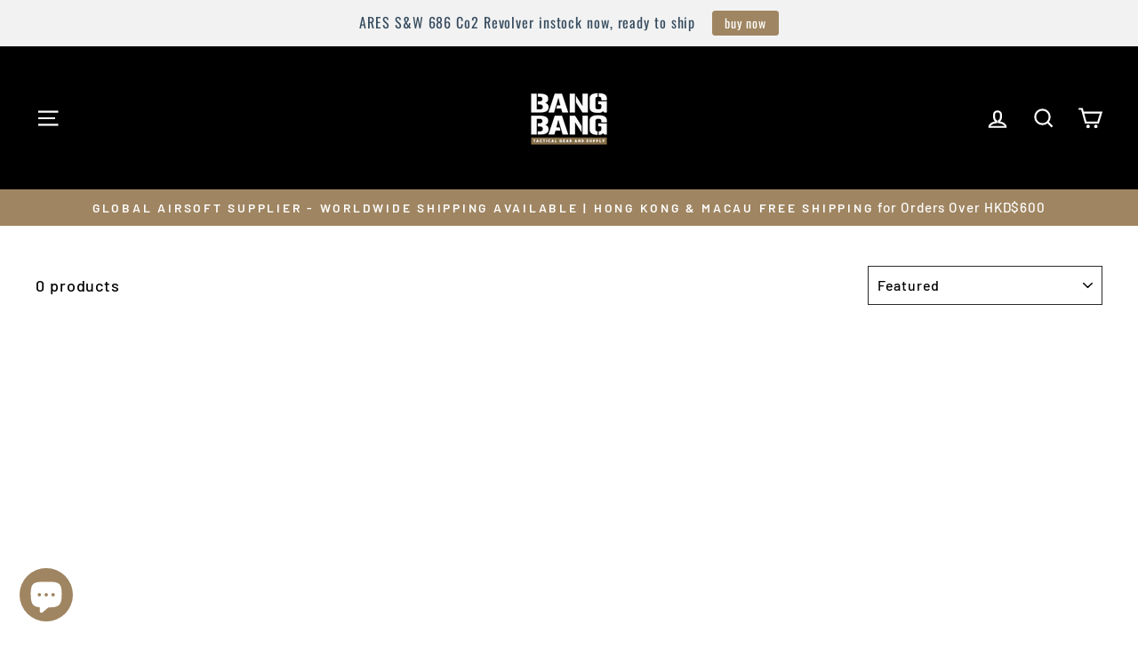

--- FILE ---
content_type: text/html; charset=utf-8
request_url: https://www.bangbang.com.hk/collections/gbb-smg-firing-pin
body_size: 48771
content:
<!doctype html>
<html class="no-js" lang="en" dir="ltr">
<head>
	<!-- Added by AVADA SEO Suite -->
	

	<!-- /Added by AVADA SEO Suite -->
  <meta charset="utf-8">
  <meta http-equiv="X-UA-Compatible" content="IE=edge,chrome=1">
  <meta name="viewport" content="width=device-width,initial-scale=1">
  <meta name="theme-color" content="#9f8561">
  
  
<link rel="canonical" href="https://www.bangbang.com.hk/collections/gbb-smg-firing-pin" /><link rel="preconnect" href="https://cdn.shopify.com" crossorigin>
  <link rel="preconnect" href="https://fonts.shopifycdn.com" crossorigin>
  <link rel="dns-prefetch" href="https://productreviews.shopifycdn.com">
  <link rel="dns-prefetch" href="https://ajax.googleapis.com">
  <link rel="dns-prefetch" href="https://maps.googleapis.com">
  <link rel="dns-prefetch" href="https://maps.gstatic.com"><link rel="shortcut icon" href="//www.bangbang.com.hk/cdn/shop/files/BangBang_logo_lightbox_eb105ccd-4aaa-48f1-8e7c-e14fa6506e61_32x32.jpg?v=1727751746" type="image/png" /><title>GBB SMG Firing Pin
&ndash; Bang Bang Airsoft
</title>
<meta property="og:site_name" content="Bang Bang Airsoft">
  <meta property="og:url" content="https://www.bangbang.com.hk/collections/gbb-smg-firing-pin">
  <meta property="og:title" content="GBB SMG Firing Pin">
  <meta property="og:type" content="website">
  <meta property="og:description" content="Airsoft Guns Store in Mong Kok- Hong Kong, Worldwide Shipping, Airsoft Shotguns, Custom Airsoft Guns. Sniper Rifle, AEG, Gas Blow Back Pistols, Airsoft Pistols, Airsoft Upgrade Parts. 香港 Wargame/ IPSC Hong Kong 專賣店, 電動槍, 狙擊槍, CO2槍 .VFC, Tokyo Marui, G&G, SYSTEMA, RWA, SILVERBACK, ARES, HOLOSUN, SIGHTMARK, EOTECH. "><meta property="og:image" content="http://www.bangbang.com.hk/cdn/shop/files/BangBang_logo_updated_2023.jpg?v=1687493808">
    <meta property="og:image:secure_url" content="https://www.bangbang.com.hk/cdn/shop/files/BangBang_logo_updated_2023.jpg?v=1687493808">
    <meta property="og:image:width" content="1200">
    <meta property="og:image:height" content="628"><meta name="twitter:site" content="@">
  <meta name="twitter:card" content="summary_large_image">
  <meta name="twitter:title" content="GBB SMG Firing Pin">
  <meta name="twitter:description" content="Airsoft Guns Store in Mong Kok- Hong Kong, Worldwide Shipping, Airsoft Shotguns, Custom Airsoft Guns. Sniper Rifle, AEG, Gas Blow Back Pistols, Airsoft Pistols, Airsoft Upgrade Parts. 香港 Wargame/ IPSC Hong Kong 專賣店, 電動槍, 狙擊槍, CO2槍 .VFC, Tokyo Marui, G&G, SYSTEMA, RWA, SILVERBACK, ARES, HOLOSUN, SIGHTMARK, EOTECH. ">
<style data-shopify>@font-face {
  font-family: Oswald;
  font-weight: 400;
  font-style: normal;
  font-display: swap;
  src: url("//www.bangbang.com.hk/cdn/fonts/oswald/oswald_n4.7760ed7a63e536050f64bb0607ff70ce07a480bd.woff2") format("woff2"),
       url("//www.bangbang.com.hk/cdn/fonts/oswald/oswald_n4.ae5e497f60fc686568afe76e9ff1872693c533e9.woff") format("woff");
}

  @font-face {
  font-family: Barlow;
  font-weight: 500;
  font-style: normal;
  font-display: swap;
  src: url("//www.bangbang.com.hk/cdn/fonts/barlow/barlow_n5.a193a1990790eba0cc5cca569d23799830e90f07.woff2") format("woff2"),
       url("//www.bangbang.com.hk/cdn/fonts/barlow/barlow_n5.ae31c82169b1dc0715609b8cc6a610b917808358.woff") format("woff");
}


  @font-face {
  font-family: Barlow;
  font-weight: 600;
  font-style: normal;
  font-display: swap;
  src: url("//www.bangbang.com.hk/cdn/fonts/barlow/barlow_n6.329f582a81f63f125e63c20a5a80ae9477df68e1.woff2") format("woff2"),
       url("//www.bangbang.com.hk/cdn/fonts/barlow/barlow_n6.0163402e36247bcb8b02716880d0b39568412e9e.woff") format("woff");
}

  @font-face {
  font-family: Barlow;
  font-weight: 500;
  font-style: italic;
  font-display: swap;
  src: url("//www.bangbang.com.hk/cdn/fonts/barlow/barlow_i5.714d58286997b65cd479af615cfa9bb0a117a573.woff2") format("woff2"),
       url("//www.bangbang.com.hk/cdn/fonts/barlow/barlow_i5.0120f77e6447d3b5df4bbec8ad8c2d029d87fb21.woff") format("woff");
}

  @font-face {
  font-family: Barlow;
  font-weight: 600;
  font-style: italic;
  font-display: swap;
  src: url("//www.bangbang.com.hk/cdn/fonts/barlow/barlow_i6.5a22bd20fb27bad4d7674cc6e666fb9c77d813bb.woff2") format("woff2"),
       url("//www.bangbang.com.hk/cdn/fonts/barlow/barlow_i6.1c8787fcb59f3add01a87f21b38c7ef797e3b3a1.woff") format("woff");
}

</style><link href="//www.bangbang.com.hk/cdn/shop/t/79/assets/theme.css?v=106318962208246494181739937764" rel="stylesheet" type="text/css" media="all" />
<style data-shopify>:root {
    --typeHeaderPrimary: Oswald;
    --typeHeaderFallback: sans-serif;
    --typeHeaderSize: 35px;
    --typeHeaderWeight: 400;
    --typeHeaderLineHeight: 1.2;
    --typeHeaderSpacing: 0.0em;

    --typeBasePrimary:Barlow;
    --typeBaseFallback:sans-serif;
    --typeBaseSize: 18px;
    --typeBaseWeight: 500;
    --typeBaseSpacing: 0.05em;
    --typeBaseLineHeight: 1.4;
    --typeBaselineHeightMinus01: 1.3;

    --typeCollectionTitle: 23px;

    --iconWeight: 5px;
    --iconLinecaps: miter;

    
        --buttonRadius: 3px;
    

    --colorGridOverlayOpacity: 0.1;
    --colorAnnouncement: #9f8561;
    --colorAnnouncementText: #ffffff;

    --colorBody: #ffffff;
    --colorBodyAlpha05: rgba(255, 255, 255, 0.05);
    --colorBodyDim: #f2f2f2;
    --colorBodyLightDim: #fafafa;
    --colorBodyMediumDim: #f5f5f5;


    --colorBorder: #2b2a27;

    --colorBtnPrimary: #9f8561;
    --colorBtnPrimaryLight: #b29d81;
    --colorBtnPrimaryDim: #8f7857;
    --colorBtnPrimaryText: #ffffff;

    --colorCartDot: #b30000;

    --colorDrawers: #000000;
    --colorDrawersDim: #000000;
    --colorDrawerBorder: #2b2a27;
    --colorDrawerText: #ffffff;
    --colorDrawerTextDark: #d9d9d9;
    --colorDrawerButton: #9f8561;
    --colorDrawerButtonText: #ffffff;

    --colorFooter: #9f8561;
    --colorFooterText: #ffffff;
    --colorFooterTextAlpha01: #ffffff;

    --colorGridOverlay: #000000;
    --colorGridOverlayOpacity: 0.1;

    --colorHeaderTextAlpha01: rgba(255, 255, 255, 0.1);

    --colorHeroText: #ffffff;

    --colorSmallImageBg: #000000;
    --colorLargeImageBg: #111111;

    --colorImageOverlay: #000000;
    --colorImageOverlayOpacity: 0.15;
    --colorImageOverlayTextShadow: 0.3;

    --colorLink: #000000;

    --colorModalBg: rgba(103, 99, 93, 0.6);

    --colorNav: #000000;
    --colorNavText: #ffffff;

    --colorPrice: #86540b;

    --colorSaleTag: #990000;
    --colorSaleTagText: #ffffff;

    --colorTextBody: #000000;
    --colorTextBodyAlpha015: rgba(0, 0, 0, 0.15);
    --colorTextBodyAlpha005: rgba(0, 0, 0, 0.05);
    --colorTextBodyAlpha008: rgba(0, 0, 0, 0.08);
    --colorTextSavings: #b30000;

    --urlIcoSelect: url(//www.bangbang.com.hk/cdn/shop/t/79/assets/ico-select.svg);
    --urlIcoSelectFooter: url(//www.bangbang.com.hk/cdn/shop/t/79/assets/ico-select-footer.svg);
    --urlIcoSelectWhite: url(//www.bangbang.com.hk/cdn/shop/t/79/assets/ico-select-white.svg);

    --grid-gutter: 17px;
    --drawer-gutter: 20px;

    --sizeChartMargin: 25px 0;
    --sizeChartIconMargin: 5px;

    --newsletterReminderPadding: 40px;

    /*Shop Pay Installments*/
    --color-body-text: #000000;
    --color-body: #ffffff;
    --color-bg: #ffffff;
    }

    .placeholder-content {
    background-image: linear-gradient(100deg, #000000 40%, #000000 63%, #000000 79%);
    }</style><script>
    document.documentElement.className = document.documentElement.className.replace('no-js', 'js');

    window.theme = window.theme || {};
    theme.routes = {
      home: "/",
      cart: "/cart.js",
      cartPage: "/cart",
      cartAdd: "/cart/add.js",
      cartChange: "/cart/change.js",
      search: "/search",
      predictiveSearch: "/search/suggest"
    };
    theme.strings = {
      soldOut: "Sold Out",
      unavailable: "Unavailable",
      inStockLabel: "In stock, ready to ship",
      oneStockLabel: "Low stock - [count] item left",
      otherStockLabel: "Low stock - [count] items left",
      willNotShipUntil: "Ready to ship [date]",
      willBeInStockAfter: "Back in stock [date]",
      waitingForStock: "Backordered, shipping soon",
      savePrice: "Save [saved_amount]",
      cartEmpty: "Your cart is currently empty.",
      cartTermsConfirmation: "You must agree with the terms and conditions of sales to check out",
      searchCollections: "Collections",
      searchPages: "Pages",
      searchArticles: "Articles",
      productFrom: "from ",
      maxQuantity: "You can only have [quantity] of [title] in your cart."
    };
    theme.settings = {
      cartType: "drawer",
      isCustomerTemplate: false,
      moneyFormat: "\u003cspan class=money\u003eHK${{amount}}\u003c\/span\u003e",
      saveType: "dollar",
      productImageSize: "square",
      productImageCover: false,
      predictiveSearch: true,
      predictiveSearchType: null,
      predictiveSearchVendor: false,
      predictiveSearchPrice: false,
      quickView: false,
      themeName: 'Impulse',
      themeVersion: "7.6.1"
    };
  </script>

  <script>window.performance && window.performance.mark && window.performance.mark('shopify.content_for_header.start');</script><meta id="shopify-digital-wallet" name="shopify-digital-wallet" content="/8295022628/digital_wallets/dialog">
<meta name="shopify-checkout-api-token" content="5c547568a5bcf97374a053659a0652b8">
<meta id="in-context-paypal-metadata" data-shop-id="8295022628" data-venmo-supported="false" data-environment="production" data-locale="en_US" data-paypal-v4="true" data-currency="HKD">
<link rel="alternate" type="application/atom+xml" title="Feed" href="/collections/gbb-smg-firing-pin.atom" />
<link rel="alternate" hreflang="x-default" href="https://www.bangbang.com.hk/collections/gbb-smg-firing-pin">
<link rel="alternate" hreflang="en" href="https://www.bangbang.com.hk/collections/gbb-smg-firing-pin">
<link rel="alternate" hreflang="zh-Hant" href="https://www.bangbang.com.hk/zh/collections/gbb-smg-firing-pin">
<link rel="alternate" hreflang="ja" href="https://www.bangbang.com.hk/ja/collections/gbb-smg-firing-pin">
<link rel="alternate" hreflang="ko" href="https://www.bangbang.com.hk/ko/collections/gbb-smg-firing-pin">
<link rel="alternate" hreflang="zh-Hant-AE" href="https://www.bangbang.com.hk/zh/collections/gbb-smg-firing-pin">
<link rel="alternate" hreflang="zh-Hant-AR" href="https://www.bangbang.com.hk/zh/collections/gbb-smg-firing-pin">
<link rel="alternate" hreflang="zh-Hant-AT" href="https://www.bangbang.com.hk/zh/collections/gbb-smg-firing-pin">
<link rel="alternate" hreflang="zh-Hant-AU" href="https://www.bangbang.com.hk/zh/collections/gbb-smg-firing-pin">
<link rel="alternate" hreflang="zh-Hant-BE" href="https://www.bangbang.com.hk/zh/collections/gbb-smg-firing-pin">
<link rel="alternate" hreflang="zh-Hant-BG" href="https://www.bangbang.com.hk/zh/collections/gbb-smg-firing-pin">
<link rel="alternate" hreflang="zh-Hant-BY" href="https://www.bangbang.com.hk/zh/collections/gbb-smg-firing-pin">
<link rel="alternate" hreflang="zh-Hant-CA" href="https://www.bangbang.com.hk/zh/collections/gbb-smg-firing-pin">
<link rel="alternate" hreflang="zh-Hant-CH" href="https://www.bangbang.com.hk/zh/collections/gbb-smg-firing-pin">
<link rel="alternate" hreflang="zh-Hant-CL" href="https://www.bangbang.com.hk/zh/collections/gbb-smg-firing-pin">
<link rel="alternate" hreflang="zh-Hant-CY" href="https://www.bangbang.com.hk/zh/collections/gbb-smg-firing-pin">
<link rel="alternate" hreflang="zh-Hant-CZ" href="https://www.bangbang.com.hk/zh/collections/gbb-smg-firing-pin">
<link rel="alternate" hreflang="zh-Hant-DE" href="https://www.bangbang.com.hk/zh/collections/gbb-smg-firing-pin">
<link rel="alternate" hreflang="zh-Hant-DK" href="https://www.bangbang.com.hk/zh/collections/gbb-smg-firing-pin">
<link rel="alternate" hreflang="zh-Hant-EE" href="https://www.bangbang.com.hk/zh/collections/gbb-smg-firing-pin">
<link rel="alternate" hreflang="zh-Hant-ES" href="https://www.bangbang.com.hk/zh/collections/gbb-smg-firing-pin">
<link rel="alternate" hreflang="zh-Hant-FI" href="https://www.bangbang.com.hk/zh/collections/gbb-smg-firing-pin">
<link rel="alternate" hreflang="zh-Hant-FR" href="https://www.bangbang.com.hk/zh/collections/gbb-smg-firing-pin">
<link rel="alternate" hreflang="zh-Hant-GB" href="https://www.bangbang.com.hk/zh/collections/gbb-smg-firing-pin">
<link rel="alternate" hreflang="zh-Hant-GR" href="https://www.bangbang.com.hk/zh/collections/gbb-smg-firing-pin">
<link rel="alternate" hreflang="zh-Hant-HK" href="https://www.bangbang.com.hk/zh/collections/gbb-smg-firing-pin">
<link rel="alternate" hreflang="zh-Hant-HR" href="https://www.bangbang.com.hk/zh/collections/gbb-smg-firing-pin">
<link rel="alternate" hreflang="zh-Hant-HU" href="https://www.bangbang.com.hk/zh/collections/gbb-smg-firing-pin">
<link rel="alternate" hreflang="zh-Hant-ID" href="https://www.bangbang.com.hk/zh/collections/gbb-smg-firing-pin">
<link rel="alternate" hreflang="zh-Hant-IE" href="https://www.bangbang.com.hk/zh/collections/gbb-smg-firing-pin">
<link rel="alternate" hreflang="zh-Hant-IL" href="https://www.bangbang.com.hk/zh/collections/gbb-smg-firing-pin">
<link rel="alternate" hreflang="zh-Hant-IS" href="https://www.bangbang.com.hk/zh/collections/gbb-smg-firing-pin">
<link rel="alternate" hreflang="zh-Hant-IT" href="https://www.bangbang.com.hk/zh/collections/gbb-smg-firing-pin">
<link rel="alternate" hreflang="zh-Hant-JP" href="https://www.bangbang.com.hk/zh/collections/gbb-smg-firing-pin">
<link rel="alternate" hreflang="zh-Hant-KR" href="https://www.bangbang.com.hk/zh/collections/gbb-smg-firing-pin">
<link rel="alternate" hreflang="zh-Hant-LT" href="https://www.bangbang.com.hk/zh/collections/gbb-smg-firing-pin">
<link rel="alternate" hreflang="zh-Hant-LV" href="https://www.bangbang.com.hk/zh/collections/gbb-smg-firing-pin">
<link rel="alternate" hreflang="zh-Hant-MN" href="https://www.bangbang.com.hk/zh/collections/gbb-smg-firing-pin">
<link rel="alternate" hreflang="zh-Hant-MO" href="https://www.bangbang.com.hk/zh/collections/gbb-smg-firing-pin">
<link rel="alternate" hreflang="zh-Hant-MY" href="https://www.bangbang.com.hk/zh/collections/gbb-smg-firing-pin">
<link rel="alternate" hreflang="zh-Hant-NL" href="https://www.bangbang.com.hk/zh/collections/gbb-smg-firing-pin">
<link rel="alternate" hreflang="zh-Hant-NO" href="https://www.bangbang.com.hk/zh/collections/gbb-smg-firing-pin">
<link rel="alternate" hreflang="zh-Hant-NZ" href="https://www.bangbang.com.hk/zh/collections/gbb-smg-firing-pin">
<link rel="alternate" hreflang="zh-Hant-PH" href="https://www.bangbang.com.hk/zh/collections/gbb-smg-firing-pin">
<link rel="alternate" hreflang="zh-Hant-PL" href="https://www.bangbang.com.hk/zh/collections/gbb-smg-firing-pin">
<link rel="alternate" hreflang="zh-Hant-PT" href="https://www.bangbang.com.hk/zh/collections/gbb-smg-firing-pin">
<link rel="alternate" hreflang="zh-Hant-QA" href="https://www.bangbang.com.hk/zh/collections/gbb-smg-firing-pin">
<link rel="alternate" hreflang="zh-Hant-RE" href="https://www.bangbang.com.hk/zh/collections/gbb-smg-firing-pin">
<link rel="alternate" hreflang="zh-Hant-RO" href="https://www.bangbang.com.hk/zh/collections/gbb-smg-firing-pin">
<link rel="alternate" hreflang="zh-Hant-RS" href="https://www.bangbang.com.hk/zh/collections/gbb-smg-firing-pin">
<link rel="alternate" hreflang="zh-Hant-RU" href="https://www.bangbang.com.hk/zh/collections/gbb-smg-firing-pin">
<link rel="alternate" hreflang="zh-Hant-SE" href="https://www.bangbang.com.hk/zh/collections/gbb-smg-firing-pin">
<link rel="alternate" hreflang="zh-Hant-SG" href="https://www.bangbang.com.hk/zh/collections/gbb-smg-firing-pin">
<link rel="alternate" hreflang="zh-Hant-TH" href="https://www.bangbang.com.hk/zh/collections/gbb-smg-firing-pin">
<link rel="alternate" hreflang="zh-Hant-TW" href="https://www.bangbang.com.hk/zh/collections/gbb-smg-firing-pin">
<link rel="alternate" hreflang="zh-Hant-US" href="https://www.bangbang.com.hk/zh/collections/gbb-smg-firing-pin">
<link rel="alternate" hreflang="zh-Hant-VN" href="https://www.bangbang.com.hk/zh/collections/gbb-smg-firing-pin">
<link rel="alternate" hreflang="zh-Hant-ZA" href="https://www.bangbang.com.hk/zh/collections/gbb-smg-firing-pin">
<link rel="alternate" type="application/json+oembed" href="https://www.bangbang.com.hk/collections/gbb-smg-firing-pin.oembed">
<script async="async" src="/checkouts/internal/preloads.js?locale=en-HK"></script>
<script id="shopify-features" type="application/json">{"accessToken":"5c547568a5bcf97374a053659a0652b8","betas":["rich-media-storefront-analytics"],"domain":"www.bangbang.com.hk","predictiveSearch":true,"shopId":8295022628,"locale":"en"}</script>
<script>var Shopify = Shopify || {};
Shopify.shop = "bangbanghk.myshopify.com";
Shopify.locale = "en";
Shopify.currency = {"active":"HKD","rate":"1.0"};
Shopify.country = "HK";
Shopify.theme = {"name":"6\/2\/2025 Impulse","id":148715438333,"schema_name":"Impulse","schema_version":"7.6.1","theme_store_id":857,"role":"main"};
Shopify.theme.handle = "null";
Shopify.theme.style = {"id":null,"handle":null};
Shopify.cdnHost = "www.bangbang.com.hk/cdn";
Shopify.routes = Shopify.routes || {};
Shopify.routes.root = "/";</script>
<script type="module">!function(o){(o.Shopify=o.Shopify||{}).modules=!0}(window);</script>
<script>!function(o){function n(){var o=[];function n(){o.push(Array.prototype.slice.apply(arguments))}return n.q=o,n}var t=o.Shopify=o.Shopify||{};t.loadFeatures=n(),t.autoloadFeatures=n()}(window);</script>
<script id="shop-js-analytics" type="application/json">{"pageType":"collection"}</script>
<script defer="defer" async type="module" src="//www.bangbang.com.hk/cdn/shopifycloud/shop-js/modules/v2/client.init-shop-cart-sync_BdyHc3Nr.en.esm.js"></script>
<script defer="defer" async type="module" src="//www.bangbang.com.hk/cdn/shopifycloud/shop-js/modules/v2/chunk.common_Daul8nwZ.esm.js"></script>
<script type="module">
  await import("//www.bangbang.com.hk/cdn/shopifycloud/shop-js/modules/v2/client.init-shop-cart-sync_BdyHc3Nr.en.esm.js");
await import("//www.bangbang.com.hk/cdn/shopifycloud/shop-js/modules/v2/chunk.common_Daul8nwZ.esm.js");

  window.Shopify.SignInWithShop?.initShopCartSync?.({"fedCMEnabled":true,"windoidEnabled":true});

</script>
<script>(function() {
  var isLoaded = false;
  function asyncLoad() {
    if (isLoaded) return;
    isLoaded = true;
    var urls = ["https:\/\/loox.io\/widget\/E1WvMGBfF3\/loox.1655263990730.js?shop=bangbanghk.myshopify.com","https:\/\/cdn.nfcube.com\/instafeed-d2d32f31b04584b1e6fed1b00fe84ee3.js?shop=bangbanghk.myshopify.com","https:\/\/cdn.hextom.com\/js\/quickannouncementbar.js?shop=bangbanghk.myshopify.com","\/\/cdn.shopify.com\/proxy\/08f0ccc2eacb5162235f19e6094fc5071db80a90d8381cc86db947a8ebbeea8d\/cdn.bogos.io\/script_tag\/secomapp.scripttag.js?shop=bangbanghk.myshopify.com\u0026sp-cache-control=cHVibGljLCBtYXgtYWdlPTkwMA"];
    for (var i = 0; i < urls.length; i++) {
      var s = document.createElement('script');
      s.type = 'text/javascript';
      s.async = true;
      s.src = urls[i];
      var x = document.getElementsByTagName('script')[0];
      x.parentNode.insertBefore(s, x);
    }
  };
  if(window.attachEvent) {
    window.attachEvent('onload', asyncLoad);
  } else {
    window.addEventListener('load', asyncLoad, false);
  }
})();</script>
<script id="__st">var __st={"a":8295022628,"offset":28800,"reqid":"1bd6c66d-bd08-4f20-b4d0-ef56aeba33e4-1769017803","pageurl":"www.bangbang.com.hk\/collections\/gbb-smg-firing-pin","u":"ea641c33fee9","p":"collection","rtyp":"collection","rid":412838297853};</script>
<script>window.ShopifyPaypalV4VisibilityTracking = true;</script>
<script id="captcha-bootstrap">!function(){'use strict';const t='contact',e='account',n='new_comment',o=[[t,t],['blogs',n],['comments',n],[t,'customer']],c=[[e,'customer_login'],[e,'guest_login'],[e,'recover_customer_password'],[e,'create_customer']],r=t=>t.map((([t,e])=>`form[action*='/${t}']:not([data-nocaptcha='true']) input[name='form_type'][value='${e}']`)).join(','),a=t=>()=>t?[...document.querySelectorAll(t)].map((t=>t.form)):[];function s(){const t=[...o],e=r(t);return a(e)}const i='password',u='form_key',d=['recaptcha-v3-token','g-recaptcha-response','h-captcha-response',i],f=()=>{try{return window.sessionStorage}catch{return}},m='__shopify_v',_=t=>t.elements[u];function p(t,e,n=!1){try{const o=window.sessionStorage,c=JSON.parse(o.getItem(e)),{data:r}=function(t){const{data:e,action:n}=t;return t[m]||n?{data:e,action:n}:{data:t,action:n}}(c);for(const[e,n]of Object.entries(r))t.elements[e]&&(t.elements[e].value=n);n&&o.removeItem(e)}catch(o){console.error('form repopulation failed',{error:o})}}const l='form_type',E='cptcha';function T(t){t.dataset[E]=!0}const w=window,h=w.document,L='Shopify',v='ce_forms',y='captcha';let A=!1;((t,e)=>{const n=(g='f06e6c50-85a8-45c8-87d0-21a2b65856fe',I='https://cdn.shopify.com/shopifycloud/storefront-forms-hcaptcha/ce_storefront_forms_captcha_hcaptcha.v1.5.2.iife.js',D={infoText:'Protected by hCaptcha',privacyText:'Privacy',termsText:'Terms'},(t,e,n)=>{const o=w[L][v],c=o.bindForm;if(c)return c(t,g,e,D).then(n);var r;o.q.push([[t,g,e,D],n]),r=I,A||(h.body.append(Object.assign(h.createElement('script'),{id:'captcha-provider',async:!0,src:r})),A=!0)});var g,I,D;w[L]=w[L]||{},w[L][v]=w[L][v]||{},w[L][v].q=[],w[L][y]=w[L][y]||{},w[L][y].protect=function(t,e){n(t,void 0,e),T(t)},Object.freeze(w[L][y]),function(t,e,n,w,h,L){const[v,y,A,g]=function(t,e,n){const i=e?o:[],u=t?c:[],d=[...i,...u],f=r(d),m=r(i),_=r(d.filter((([t,e])=>n.includes(e))));return[a(f),a(m),a(_),s()]}(w,h,L),I=t=>{const e=t.target;return e instanceof HTMLFormElement?e:e&&e.form},D=t=>v().includes(t);t.addEventListener('submit',(t=>{const e=I(t);if(!e)return;const n=D(e)&&!e.dataset.hcaptchaBound&&!e.dataset.recaptchaBound,o=_(e),c=g().includes(e)&&(!o||!o.value);(n||c)&&t.preventDefault(),c&&!n&&(function(t){try{if(!f())return;!function(t){const e=f();if(!e)return;const n=_(t);if(!n)return;const o=n.value;o&&e.removeItem(o)}(t);const e=Array.from(Array(32),(()=>Math.random().toString(36)[2])).join('');!function(t,e){_(t)||t.append(Object.assign(document.createElement('input'),{type:'hidden',name:u})),t.elements[u].value=e}(t,e),function(t,e){const n=f();if(!n)return;const o=[...t.querySelectorAll(`input[type='${i}']`)].map((({name:t})=>t)),c=[...d,...o],r={};for(const[a,s]of new FormData(t).entries())c.includes(a)||(r[a]=s);n.setItem(e,JSON.stringify({[m]:1,action:t.action,data:r}))}(t,e)}catch(e){console.error('failed to persist form',e)}}(e),e.submit())}));const S=(t,e)=>{t&&!t.dataset[E]&&(n(t,e.some((e=>e===t))),T(t))};for(const o of['focusin','change'])t.addEventListener(o,(t=>{const e=I(t);D(e)&&S(e,y())}));const B=e.get('form_key'),M=e.get(l),P=B&&M;t.addEventListener('DOMContentLoaded',(()=>{const t=y();if(P)for(const e of t)e.elements[l].value===M&&p(e,B);[...new Set([...A(),...v().filter((t=>'true'===t.dataset.shopifyCaptcha))])].forEach((e=>S(e,t)))}))}(h,new URLSearchParams(w.location.search),n,t,e,['guest_login'])})(!0,!0)}();</script>
<script integrity="sha256-4kQ18oKyAcykRKYeNunJcIwy7WH5gtpwJnB7kiuLZ1E=" data-source-attribution="shopify.loadfeatures" defer="defer" src="//www.bangbang.com.hk/cdn/shopifycloud/storefront/assets/storefront/load_feature-a0a9edcb.js" crossorigin="anonymous"></script>
<script data-source-attribution="shopify.dynamic_checkout.dynamic.init">var Shopify=Shopify||{};Shopify.PaymentButton=Shopify.PaymentButton||{isStorefrontPortableWallets:!0,init:function(){window.Shopify.PaymentButton.init=function(){};var t=document.createElement("script");t.src="https://www.bangbang.com.hk/cdn/shopifycloud/portable-wallets/latest/portable-wallets.en.js",t.type="module",document.head.appendChild(t)}};
</script>
<script data-source-attribution="shopify.dynamic_checkout.buyer_consent">
  function portableWalletsHideBuyerConsent(e){var t=document.getElementById("shopify-buyer-consent"),n=document.getElementById("shopify-subscription-policy-button");t&&n&&(t.classList.add("hidden"),t.setAttribute("aria-hidden","true"),n.removeEventListener("click",e))}function portableWalletsShowBuyerConsent(e){var t=document.getElementById("shopify-buyer-consent"),n=document.getElementById("shopify-subscription-policy-button");t&&n&&(t.classList.remove("hidden"),t.removeAttribute("aria-hidden"),n.addEventListener("click",e))}window.Shopify?.PaymentButton&&(window.Shopify.PaymentButton.hideBuyerConsent=portableWalletsHideBuyerConsent,window.Shopify.PaymentButton.showBuyerConsent=portableWalletsShowBuyerConsent);
</script>
<script data-source-attribution="shopify.dynamic_checkout.cart.bootstrap">document.addEventListener("DOMContentLoaded",(function(){function t(){return document.querySelector("shopify-accelerated-checkout-cart, shopify-accelerated-checkout")}if(t())Shopify.PaymentButton.init();else{new MutationObserver((function(e,n){t()&&(Shopify.PaymentButton.init(),n.disconnect())})).observe(document.body,{childList:!0,subtree:!0})}}));
</script>
<link id="shopify-accelerated-checkout-styles" rel="stylesheet" media="screen" href="https://www.bangbang.com.hk/cdn/shopifycloud/portable-wallets/latest/accelerated-checkout-backwards-compat.css" crossorigin="anonymous">
<style id="shopify-accelerated-checkout-cart">
        #shopify-buyer-consent {
  margin-top: 1em;
  display: inline-block;
  width: 100%;
}

#shopify-buyer-consent.hidden {
  display: none;
}

#shopify-subscription-policy-button {
  background: none;
  border: none;
  padding: 0;
  text-decoration: underline;
  font-size: inherit;
  cursor: pointer;
}

#shopify-subscription-policy-button::before {
  box-shadow: none;
}

      </style>

<script>window.performance && window.performance.mark && window.performance.mark('shopify.content_for_header.end');</script>

  <script src="//www.bangbang.com.hk/cdn/shop/t/79/assets/vendor-scripts-v11.js" defer="defer"></script><script src="//www.bangbang.com.hk/cdn/shop/t/79/assets/theme.js?v=104180769944361832221738823900" defer="defer"></script>
<script src="https://cdn.shopify.com/extensions/019bdd7a-c110-7969-8f1c-937dfc03ea8a/smile-io-272/assets/smile-landing-page-redeeming-rule-highlight.js" type="text/javascript" defer="defer"></script>
<script src="https://cdn.shopify.com/extensions/019bdd7a-c110-7969-8f1c-937dfc03ea8a/smile-io-272/assets/smile-landing-page-how-it-works.js" type="text/javascript" defer="defer"></script>
<script src="https://cdn.shopify.com/extensions/019bdd7a-c110-7969-8f1c-937dfc03ea8a/smile-io-272/assets/smile-loader.js" type="text/javascript" defer="defer"></script>
<script src="https://cdn.shopify.com/extensions/019b440c-f490-7d6e-a16d-2a26887d90a0/pdf-invoice-customizer-1-115/assets/invoice_download_embed.js" type="text/javascript" defer="defer"></script>
<link href="https://cdn.shopify.com/extensions/019b440c-f490-7d6e-a16d-2a26887d90a0/pdf-invoice-customizer-1-115/assets/style.css" rel="stylesheet" type="text/css" media="all">
<script src="https://cdn.shopify.com/extensions/019bc2d0-0f91-74d4-a43b-076b6407206d/quick-announcement-bar-prod-97/assets/quickannouncementbar.js" type="text/javascript" defer="defer"></script>
<script src="https://cdn.shopify.com/extensions/019bb13b-e701-7f34-b935-c9e8620fd922/tms-prod-148/assets/tms-translator.min.js" type="text/javascript" defer="defer"></script>
<script src="https://cdn.shopify.com/extensions/019b440c-f490-7d6e-a16d-2a26887d90a0/pdf-invoice-customizer-1-115/assets/create_draft_order.js" type="text/javascript" defer="defer"></script>
<link href="https://cdn.shopify.com/extensions/019b440c-f490-7d6e-a16d-2a26887d90a0/pdf-invoice-customizer-1-115/assets/create_draft_order.css" rel="stylesheet" type="text/css" media="all">
<script src="https://cdn.shopify.com/extensions/e8878072-2f6b-4e89-8082-94b04320908d/inbox-1254/assets/inbox-chat-loader.js" type="text/javascript" defer="defer"></script>
<script src="https://cdn.shopify.com/extensions/019bdd7a-c110-7969-8f1c-937dfc03ea8a/smile-io-272/assets/smile-landing-page-earning-rule-highlight.js" type="text/javascript" defer="defer"></script>
<script src="https://cdn.shopify.com/extensions/019bdd7a-c110-7969-8f1c-937dfc03ea8a/smile-io-272/assets/smile-landing-page-header.js" type="text/javascript" defer="defer"></script>
<link href="https://monorail-edge.shopifysvc.com" rel="dns-prefetch">
<script>(function(){if ("sendBeacon" in navigator && "performance" in window) {try {var session_token_from_headers = performance.getEntriesByType('navigation')[0].serverTiming.find(x => x.name == '_s').description;} catch {var session_token_from_headers = undefined;}var session_cookie_matches = document.cookie.match(/_shopify_s=([^;]*)/);var session_token_from_cookie = session_cookie_matches && session_cookie_matches.length === 2 ? session_cookie_matches[1] : "";var session_token = session_token_from_headers || session_token_from_cookie || "";function handle_abandonment_event(e) {var entries = performance.getEntries().filter(function(entry) {return /monorail-edge.shopifysvc.com/.test(entry.name);});if (!window.abandonment_tracked && entries.length === 0) {window.abandonment_tracked = true;var currentMs = Date.now();var navigation_start = performance.timing.navigationStart;var payload = {shop_id: 8295022628,url: window.location.href,navigation_start,duration: currentMs - navigation_start,session_token,page_type: "collection"};window.navigator.sendBeacon("https://monorail-edge.shopifysvc.com/v1/produce", JSON.stringify({schema_id: "online_store_buyer_site_abandonment/1.1",payload: payload,metadata: {event_created_at_ms: currentMs,event_sent_at_ms: currentMs}}));}}window.addEventListener('pagehide', handle_abandonment_event);}}());</script>
<script id="web-pixels-manager-setup">(function e(e,d,r,n,o){if(void 0===o&&(o={}),!Boolean(null===(a=null===(i=window.Shopify)||void 0===i?void 0:i.analytics)||void 0===a?void 0:a.replayQueue)){var i,a;window.Shopify=window.Shopify||{};var t=window.Shopify;t.analytics=t.analytics||{};var s=t.analytics;s.replayQueue=[],s.publish=function(e,d,r){return s.replayQueue.push([e,d,r]),!0};try{self.performance.mark("wpm:start")}catch(e){}var l=function(){var e={modern:/Edge?\/(1{2}[4-9]|1[2-9]\d|[2-9]\d{2}|\d{4,})\.\d+(\.\d+|)|Firefox\/(1{2}[4-9]|1[2-9]\d|[2-9]\d{2}|\d{4,})\.\d+(\.\d+|)|Chrom(ium|e)\/(9{2}|\d{3,})\.\d+(\.\d+|)|(Maci|X1{2}).+ Version\/(15\.\d+|(1[6-9]|[2-9]\d|\d{3,})\.\d+)([,.]\d+|)( \(\w+\)|)( Mobile\/\w+|) Safari\/|Chrome.+OPR\/(9{2}|\d{3,})\.\d+\.\d+|(CPU[ +]OS|iPhone[ +]OS|CPU[ +]iPhone|CPU IPhone OS|CPU iPad OS)[ +]+(15[._]\d+|(1[6-9]|[2-9]\d|\d{3,})[._]\d+)([._]\d+|)|Android:?[ /-](13[3-9]|1[4-9]\d|[2-9]\d{2}|\d{4,})(\.\d+|)(\.\d+|)|Android.+Firefox\/(13[5-9]|1[4-9]\d|[2-9]\d{2}|\d{4,})\.\d+(\.\d+|)|Android.+Chrom(ium|e)\/(13[3-9]|1[4-9]\d|[2-9]\d{2}|\d{4,})\.\d+(\.\d+|)|SamsungBrowser\/([2-9]\d|\d{3,})\.\d+/,legacy:/Edge?\/(1[6-9]|[2-9]\d|\d{3,})\.\d+(\.\d+|)|Firefox\/(5[4-9]|[6-9]\d|\d{3,})\.\d+(\.\d+|)|Chrom(ium|e)\/(5[1-9]|[6-9]\d|\d{3,})\.\d+(\.\d+|)([\d.]+$|.*Safari\/(?![\d.]+ Edge\/[\d.]+$))|(Maci|X1{2}).+ Version\/(10\.\d+|(1[1-9]|[2-9]\d|\d{3,})\.\d+)([,.]\d+|)( \(\w+\)|)( Mobile\/\w+|) Safari\/|Chrome.+OPR\/(3[89]|[4-9]\d|\d{3,})\.\d+\.\d+|(CPU[ +]OS|iPhone[ +]OS|CPU[ +]iPhone|CPU IPhone OS|CPU iPad OS)[ +]+(10[._]\d+|(1[1-9]|[2-9]\d|\d{3,})[._]\d+)([._]\d+|)|Android:?[ /-](13[3-9]|1[4-9]\d|[2-9]\d{2}|\d{4,})(\.\d+|)(\.\d+|)|Mobile Safari.+OPR\/([89]\d|\d{3,})\.\d+\.\d+|Android.+Firefox\/(13[5-9]|1[4-9]\d|[2-9]\d{2}|\d{4,})\.\d+(\.\d+|)|Android.+Chrom(ium|e)\/(13[3-9]|1[4-9]\d|[2-9]\d{2}|\d{4,})\.\d+(\.\d+|)|Android.+(UC? ?Browser|UCWEB|U3)[ /]?(15\.([5-9]|\d{2,})|(1[6-9]|[2-9]\d|\d{3,})\.\d+)\.\d+|SamsungBrowser\/(5\.\d+|([6-9]|\d{2,})\.\d+)|Android.+MQ{2}Browser\/(14(\.(9|\d{2,})|)|(1[5-9]|[2-9]\d|\d{3,})(\.\d+|))(\.\d+|)|K[Aa][Ii]OS\/(3\.\d+|([4-9]|\d{2,})\.\d+)(\.\d+|)/},d=e.modern,r=e.legacy,n=navigator.userAgent;return n.match(d)?"modern":n.match(r)?"legacy":"unknown"}(),u="modern"===l?"modern":"legacy",c=(null!=n?n:{modern:"",legacy:""})[u],f=function(e){return[e.baseUrl,"/wpm","/b",e.hashVersion,"modern"===e.buildTarget?"m":"l",".js"].join("")}({baseUrl:d,hashVersion:r,buildTarget:u}),m=function(e){var d=e.version,r=e.bundleTarget,n=e.surface,o=e.pageUrl,i=e.monorailEndpoint;return{emit:function(e){var a=e.status,t=e.errorMsg,s=(new Date).getTime(),l=JSON.stringify({metadata:{event_sent_at_ms:s},events:[{schema_id:"web_pixels_manager_load/3.1",payload:{version:d,bundle_target:r,page_url:o,status:a,surface:n,error_msg:t},metadata:{event_created_at_ms:s}}]});if(!i)return console&&console.warn&&console.warn("[Web Pixels Manager] No Monorail endpoint provided, skipping logging."),!1;try{return self.navigator.sendBeacon.bind(self.navigator)(i,l)}catch(e){}var u=new XMLHttpRequest;try{return u.open("POST",i,!0),u.setRequestHeader("Content-Type","text/plain"),u.send(l),!0}catch(e){return console&&console.warn&&console.warn("[Web Pixels Manager] Got an unhandled error while logging to Monorail."),!1}}}}({version:r,bundleTarget:l,surface:e.surface,pageUrl:self.location.href,monorailEndpoint:e.monorailEndpoint});try{o.browserTarget=l,function(e){var d=e.src,r=e.async,n=void 0===r||r,o=e.onload,i=e.onerror,a=e.sri,t=e.scriptDataAttributes,s=void 0===t?{}:t,l=document.createElement("script"),u=document.querySelector("head"),c=document.querySelector("body");if(l.async=n,l.src=d,a&&(l.integrity=a,l.crossOrigin="anonymous"),s)for(var f in s)if(Object.prototype.hasOwnProperty.call(s,f))try{l.dataset[f]=s[f]}catch(e){}if(o&&l.addEventListener("load",o),i&&l.addEventListener("error",i),u)u.appendChild(l);else{if(!c)throw new Error("Did not find a head or body element to append the script");c.appendChild(l)}}({src:f,async:!0,onload:function(){if(!function(){var e,d;return Boolean(null===(d=null===(e=window.Shopify)||void 0===e?void 0:e.analytics)||void 0===d?void 0:d.initialized)}()){var d=window.webPixelsManager.init(e)||void 0;if(d){var r=window.Shopify.analytics;r.replayQueue.forEach((function(e){var r=e[0],n=e[1],o=e[2];d.publishCustomEvent(r,n,o)})),r.replayQueue=[],r.publish=d.publishCustomEvent,r.visitor=d.visitor,r.initialized=!0}}},onerror:function(){return m.emit({status:"failed",errorMsg:"".concat(f," has failed to load")})},sri:function(e){var d=/^sha384-[A-Za-z0-9+/=]+$/;return"string"==typeof e&&d.test(e)}(c)?c:"",scriptDataAttributes:o}),m.emit({status:"loading"})}catch(e){m.emit({status:"failed",errorMsg:(null==e?void 0:e.message)||"Unknown error"})}}})({shopId: 8295022628,storefrontBaseUrl: "https://www.bangbang.com.hk",extensionsBaseUrl: "https://extensions.shopifycdn.com/cdn/shopifycloud/web-pixels-manager",monorailEndpoint: "https://monorail-edge.shopifysvc.com/unstable/produce_batch",surface: "storefront-renderer",enabledBetaFlags: ["2dca8a86"],webPixelsConfigList: [{"id":"1558610173","configuration":"{\"shop\":\"bangbanghk.myshopify.com\",\"collect_url\":\"https:\\\/\\\/collect.bogos.io\\\/collect\"}","eventPayloadVersion":"v1","runtimeContext":"STRICT","scriptVersion":"27aaba9b0270b21ff3511bb6f0b97902","type":"APP","apiClientId":177733,"privacyPurposes":["ANALYTICS","MARKETING","SALE_OF_DATA"],"dataSharingAdjustments":{"protectedCustomerApprovalScopes":["read_customer_address","read_customer_email","read_customer_name","read_customer_personal_data","read_customer_phone"]}},{"id":"59375869","eventPayloadVersion":"v1","runtimeContext":"LAX","scriptVersion":"1","type":"CUSTOM","privacyPurposes":["MARKETING"],"name":"Meta pixel (migrated)"},{"id":"67371261","eventPayloadVersion":"v1","runtimeContext":"LAX","scriptVersion":"1","type":"CUSTOM","privacyPurposes":["ANALYTICS"],"name":"Google Analytics tag (migrated)"},{"id":"shopify-app-pixel","configuration":"{}","eventPayloadVersion":"v1","runtimeContext":"STRICT","scriptVersion":"0450","apiClientId":"shopify-pixel","type":"APP","privacyPurposes":["ANALYTICS","MARKETING"]},{"id":"shopify-custom-pixel","eventPayloadVersion":"v1","runtimeContext":"LAX","scriptVersion":"0450","apiClientId":"shopify-pixel","type":"CUSTOM","privacyPurposes":["ANALYTICS","MARKETING"]}],isMerchantRequest: false,initData: {"shop":{"name":"Bang Bang Airsoft","paymentSettings":{"currencyCode":"HKD"},"myshopifyDomain":"bangbanghk.myshopify.com","countryCode":"HK","storefrontUrl":"https:\/\/www.bangbang.com.hk"},"customer":null,"cart":null,"checkout":null,"productVariants":[],"purchasingCompany":null},},"https://www.bangbang.com.hk/cdn","fcfee988w5aeb613cpc8e4bc33m6693e112",{"modern":"","legacy":""},{"shopId":"8295022628","storefrontBaseUrl":"https:\/\/www.bangbang.com.hk","extensionBaseUrl":"https:\/\/extensions.shopifycdn.com\/cdn\/shopifycloud\/web-pixels-manager","surface":"storefront-renderer","enabledBetaFlags":"[\"2dca8a86\"]","isMerchantRequest":"false","hashVersion":"fcfee988w5aeb613cpc8e4bc33m6693e112","publish":"custom","events":"[[\"page_viewed\",{}],[\"collection_viewed\",{\"collection\":{\"id\":\"412838297853\",\"title\":\"GBB SMG Firing Pin\",\"productVariants\":[]}}]]"});</script><script>
  window.ShopifyAnalytics = window.ShopifyAnalytics || {};
  window.ShopifyAnalytics.meta = window.ShopifyAnalytics.meta || {};
  window.ShopifyAnalytics.meta.currency = 'HKD';
  var meta = {"products":[],"page":{"pageType":"collection","resourceType":"collection","resourceId":412838297853,"requestId":"1bd6c66d-bd08-4f20-b4d0-ef56aeba33e4-1769017803"}};
  for (var attr in meta) {
    window.ShopifyAnalytics.meta[attr] = meta[attr];
  }
</script>
<script class="analytics">
  (function () {
    var customDocumentWrite = function(content) {
      var jquery = null;

      if (window.jQuery) {
        jquery = window.jQuery;
      } else if (window.Checkout && window.Checkout.$) {
        jquery = window.Checkout.$;
      }

      if (jquery) {
        jquery('body').append(content);
      }
    };

    var hasLoggedConversion = function(token) {
      if (token) {
        return document.cookie.indexOf('loggedConversion=' + token) !== -1;
      }
      return false;
    }

    var setCookieIfConversion = function(token) {
      if (token) {
        var twoMonthsFromNow = new Date(Date.now());
        twoMonthsFromNow.setMonth(twoMonthsFromNow.getMonth() + 2);

        document.cookie = 'loggedConversion=' + token + '; expires=' + twoMonthsFromNow;
      }
    }

    var trekkie = window.ShopifyAnalytics.lib = window.trekkie = window.trekkie || [];
    if (trekkie.integrations) {
      return;
    }
    trekkie.methods = [
      'identify',
      'page',
      'ready',
      'track',
      'trackForm',
      'trackLink'
    ];
    trekkie.factory = function(method) {
      return function() {
        var args = Array.prototype.slice.call(arguments);
        args.unshift(method);
        trekkie.push(args);
        return trekkie;
      };
    };
    for (var i = 0; i < trekkie.methods.length; i++) {
      var key = trekkie.methods[i];
      trekkie[key] = trekkie.factory(key);
    }
    trekkie.load = function(config) {
      trekkie.config = config || {};
      trekkie.config.initialDocumentCookie = document.cookie;
      var first = document.getElementsByTagName('script')[0];
      var script = document.createElement('script');
      script.type = 'text/javascript';
      script.onerror = function(e) {
        var scriptFallback = document.createElement('script');
        scriptFallback.type = 'text/javascript';
        scriptFallback.onerror = function(error) {
                var Monorail = {
      produce: function produce(monorailDomain, schemaId, payload) {
        var currentMs = new Date().getTime();
        var event = {
          schema_id: schemaId,
          payload: payload,
          metadata: {
            event_created_at_ms: currentMs,
            event_sent_at_ms: currentMs
          }
        };
        return Monorail.sendRequest("https://" + monorailDomain + "/v1/produce", JSON.stringify(event));
      },
      sendRequest: function sendRequest(endpointUrl, payload) {
        // Try the sendBeacon API
        if (window && window.navigator && typeof window.navigator.sendBeacon === 'function' && typeof window.Blob === 'function' && !Monorail.isIos12()) {
          var blobData = new window.Blob([payload], {
            type: 'text/plain'
          });

          if (window.navigator.sendBeacon(endpointUrl, blobData)) {
            return true;
          } // sendBeacon was not successful

        } // XHR beacon

        var xhr = new XMLHttpRequest();

        try {
          xhr.open('POST', endpointUrl);
          xhr.setRequestHeader('Content-Type', 'text/plain');
          xhr.send(payload);
        } catch (e) {
          console.log(e);
        }

        return false;
      },
      isIos12: function isIos12() {
        return window.navigator.userAgent.lastIndexOf('iPhone; CPU iPhone OS 12_') !== -1 || window.navigator.userAgent.lastIndexOf('iPad; CPU OS 12_') !== -1;
      }
    };
    Monorail.produce('monorail-edge.shopifysvc.com',
      'trekkie_storefront_load_errors/1.1',
      {shop_id: 8295022628,
      theme_id: 148715438333,
      app_name: "storefront",
      context_url: window.location.href,
      source_url: "//www.bangbang.com.hk/cdn/s/trekkie.storefront.cd680fe47e6c39ca5d5df5f0a32d569bc48c0f27.min.js"});

        };
        scriptFallback.async = true;
        scriptFallback.src = '//www.bangbang.com.hk/cdn/s/trekkie.storefront.cd680fe47e6c39ca5d5df5f0a32d569bc48c0f27.min.js';
        first.parentNode.insertBefore(scriptFallback, first);
      };
      script.async = true;
      script.src = '//www.bangbang.com.hk/cdn/s/trekkie.storefront.cd680fe47e6c39ca5d5df5f0a32d569bc48c0f27.min.js';
      first.parentNode.insertBefore(script, first);
    };
    trekkie.load(
      {"Trekkie":{"appName":"storefront","development":false,"defaultAttributes":{"shopId":8295022628,"isMerchantRequest":null,"themeId":148715438333,"themeCityHash":"4405522441728110434","contentLanguage":"en","currency":"HKD","eventMetadataId":"b204dd0c-60f9-477b-a6b2-6e65217b9a1d"},"isServerSideCookieWritingEnabled":true,"monorailRegion":"shop_domain","enabledBetaFlags":["65f19447"]},"Session Attribution":{},"S2S":{"facebookCapiEnabled":false,"source":"trekkie-storefront-renderer","apiClientId":580111}}
    );

    var loaded = false;
    trekkie.ready(function() {
      if (loaded) return;
      loaded = true;

      window.ShopifyAnalytics.lib = window.trekkie;

      var originalDocumentWrite = document.write;
      document.write = customDocumentWrite;
      try { window.ShopifyAnalytics.merchantGoogleAnalytics.call(this); } catch(error) {};
      document.write = originalDocumentWrite;

      window.ShopifyAnalytics.lib.page(null,{"pageType":"collection","resourceType":"collection","resourceId":412838297853,"requestId":"1bd6c66d-bd08-4f20-b4d0-ef56aeba33e4-1769017803","shopifyEmitted":true});

      var match = window.location.pathname.match(/checkouts\/(.+)\/(thank_you|post_purchase)/)
      var token = match? match[1]: undefined;
      if (!hasLoggedConversion(token)) {
        setCookieIfConversion(token);
        window.ShopifyAnalytics.lib.track("Viewed Product Category",{"currency":"HKD","category":"Collection: gbb-smg-firing-pin","collectionName":"gbb-smg-firing-pin","collectionId":412838297853,"nonInteraction":true},undefined,undefined,{"shopifyEmitted":true});
      }
    });


        var eventsListenerScript = document.createElement('script');
        eventsListenerScript.async = true;
        eventsListenerScript.src = "//www.bangbang.com.hk/cdn/shopifycloud/storefront/assets/shop_events_listener-3da45d37.js";
        document.getElementsByTagName('head')[0].appendChild(eventsListenerScript);

})();</script>
  <script>
  if (!window.ga || (window.ga && typeof window.ga !== 'function')) {
    window.ga = function ga() {
      (window.ga.q = window.ga.q || []).push(arguments);
      if (window.Shopify && window.Shopify.analytics && typeof window.Shopify.analytics.publish === 'function') {
        window.Shopify.analytics.publish("ga_stub_called", {}, {sendTo: "google_osp_migration"});
      }
      console.error("Shopify's Google Analytics stub called with:", Array.from(arguments), "\nSee https://help.shopify.com/manual/promoting-marketing/pixels/pixel-migration#google for more information.");
    };
    if (window.Shopify && window.Shopify.analytics && typeof window.Shopify.analytics.publish === 'function') {
      window.Shopify.analytics.publish("ga_stub_initialized", {}, {sendTo: "google_osp_migration"});
    }
  }
</script>
<script
  defer
  src="https://www.bangbang.com.hk/cdn/shopifycloud/perf-kit/shopify-perf-kit-3.0.4.min.js"
  data-application="storefront-renderer"
  data-shop-id="8295022628"
  data-render-region="gcp-us-central1"
  data-page-type="collection"
  data-theme-instance-id="148715438333"
  data-theme-name="Impulse"
  data-theme-version="7.6.1"
  data-monorail-region="shop_domain"
  data-resource-timing-sampling-rate="10"
  data-shs="true"
  data-shs-beacon="true"
  data-shs-export-with-fetch="true"
  data-shs-logs-sample-rate="1"
  data-shs-beacon-endpoint="https://www.bangbang.com.hk/api/collect"
></script>
</head>

<body class="template-collection" data-center-text="true" data-button_style="round-slight" data-type_header_capitalize="true" data-type_headers_align_text="true" data-type_product_capitalize="true" data-swatch_style="round" >

  <a class="in-page-link visually-hidden skip-link" href="#MainContent">Skip to content</a>

  <div id="PageContainer" class="page-container">
    <div class="transition-body"><!-- BEGIN sections: header-group -->
<div id="shopify-section-sections--19125771960573__header" class="shopify-section shopify-section-group-header-group">

<div id="NavDrawer" class="drawer drawer--left">
  <div class="drawer__contents">
    <div class="drawer__fixed-header">
      <div class="drawer__header appear-animation appear-delay-1">
        <div class="h2 drawer__title"></div>
        <div class="drawer__close">
          <button type="button" class="drawer__close-button js-drawer-close">
            <svg aria-hidden="true" focusable="false" role="presentation" class="icon icon-close" viewBox="0 0 64 64"><title>icon-X</title><path d="m19 17.61 27.12 27.13m0-27.12L19 44.74"/></svg>
            <span class="icon__fallback-text">Close menu</span>
          </button>
        </div>
      </div>
    </div>
    <div class="drawer__scrollable">
      <ul class="mobile-nav mobile-nav--heading-style" role="navigation" aria-label="Primary"><li class="mobile-nav__item appear-animation appear-delay-2"><a href="https://www.bangbang.com.hk/account" class="mobile-nav__link mobile-nav__link--top-level">My account</a></li><li class="mobile-nav__item appear-animation appear-delay-3"><div class="mobile-nav__has-sublist"><a href="/collections/airsoft-rifles-1"
                    class="mobile-nav__link mobile-nav__link--top-level"
                    id="Label-collections-airsoft-rifles-12"
                    >
                    Airsoft Guns
                  </a>
                  <div class="mobile-nav__toggle">
                    <button type="button"
                      aria-controls="Linklist-collections-airsoft-rifles-12"
                      aria-labelledby="Label-collections-airsoft-rifles-12"
                      class="collapsible-trigger collapsible--auto-height"><span class="collapsible-trigger__icon collapsible-trigger__icon--open" role="presentation">
  <svg aria-hidden="true" focusable="false" role="presentation" class="icon icon--wide icon-chevron-down" viewBox="0 0 28 16"><path d="m1.57 1.59 12.76 12.77L27.1 1.59" stroke-width="2" stroke="#000" fill="none"/></svg>
</span>
</button>
                  </div></div><div id="Linklist-collections-airsoft-rifles-12"
                class="mobile-nav__sublist collapsible-content collapsible-content--all"
                >
                <div class="collapsible-content__inner">
                  <ul class="mobile-nav__sublist"><li class="mobile-nav__item">
                        <div class="mobile-nav__child-item"><a href="/collections/all-airsoft-rifle"
                              class="mobile-nav__link"
                              id="Sublabel-collections-all-airsoft-rifle1"
                              >
                              Airsoft Rifles
                            </a><button type="button"
                              aria-controls="Sublinklist-collections-airsoft-rifles-12-collections-all-airsoft-rifle1"
                              aria-labelledby="Sublabel-collections-all-airsoft-rifle1"
                              class="collapsible-trigger"><span class="collapsible-trigger__icon collapsible-trigger__icon--circle collapsible-trigger__icon--open" role="presentation">
  <svg aria-hidden="true" focusable="false" role="presentation" class="icon icon--wide icon-chevron-down" viewBox="0 0 28 16"><path d="m1.57 1.59 12.76 12.77L27.1 1.59" stroke-width="2" stroke="#000" fill="none"/></svg>
</span>
</button></div><div
                            id="Sublinklist-collections-airsoft-rifles-12-collections-all-airsoft-rifle1"
                            aria-labelledby="Sublabel-collections-all-airsoft-rifle1"
                            class="mobile-nav__sublist collapsible-content collapsible-content--all"
                            >
                            <div class="collapsible-content__inner">
                              <ul class="mobile-nav__grandchildlist"><li class="mobile-nav__item">
                                    <a href="/collections/electric-airsoft-rifles" class="mobile-nav__link">
                                      Electric Airsoft Rifles
                                    </a>
                                  </li><li class="mobile-nav__item">
                                    <a href="/collections/gas-airsoft-rifles" class="mobile-nav__link">
                                      Gas Airsoft Rifles
                                    </a>
                                  </li><li class="mobile-nav__item">
                                    <a href="/collections/co2-airsoft-rifles" class="mobile-nav__link">
                                      Co2 Airsoft Rifles
                                    </a>
                                  </li><li class="mobile-nav__item">
                                    <a href="/collections/hpa-airsoft-rifles-1" class="mobile-nav__link">
                                      HPA Airsoft Rifles
                                    </a>
                                  </li><li class="mobile-nav__item">
                                    <a href="/collections/scale-model-rifles" class="mobile-nav__link">
                                      Scale Model Rifles
                                    </a>
                                  </li></ul>
                            </div>
                          </div></li><li class="mobile-nav__item">
                        <div class="mobile-nav__child-item"><a href="/collections/airsoft-pistol"
                              class="mobile-nav__link"
                              id="Sublabel-collections-airsoft-pistol2"
                              >
                              Airsoft Pistols
                            </a><button type="button"
                              aria-controls="Sublinklist-collections-airsoft-rifles-12-collections-airsoft-pistol2"
                              aria-labelledby="Sublabel-collections-airsoft-pistol2"
                              class="collapsible-trigger"><span class="collapsible-trigger__icon collapsible-trigger__icon--circle collapsible-trigger__icon--open" role="presentation">
  <svg aria-hidden="true" focusable="false" role="presentation" class="icon icon--wide icon-chevron-down" viewBox="0 0 28 16"><path d="m1.57 1.59 12.76 12.77L27.1 1.59" stroke-width="2" stroke="#000" fill="none"/></svg>
</span>
</button></div><div
                            id="Sublinklist-collections-airsoft-rifles-12-collections-airsoft-pistol2"
                            aria-labelledby="Sublabel-collections-airsoft-pistol2"
                            class="mobile-nav__sublist collapsible-content collapsible-content--all"
                            >
                            <div class="collapsible-content__inner">
                              <ul class="mobile-nav__grandchildlist"><li class="mobile-nav__item">
                                    <a href="/collections/electric-airsoft-pistol" class="mobile-nav__link">
                                      Electric Airsoft Pistols
                                    </a>
                                  </li><li class="mobile-nav__item">
                                    <a href="/collections/gas-airsoft-pistol" class="mobile-nav__link">
                                      Gas Airsoft Pistol
                                    </a>
                                  </li><li class="mobile-nav__item">
                                    <a href="/collections/spring-airsoft-pistol" class="mobile-nav__link">
                                      Spring Airsoft Pistols
                                    </a>
                                  </li><li class="mobile-nav__item">
                                    <a href="/collections/co2-airsoft-pistol" class="mobile-nav__link">
                                      Co2 Airsoft Pistols
                                    </a>
                                  </li><li class="mobile-nav__item">
                                    <a href="/collections/hpa-airsoft-pistol" class="mobile-nav__link">
                                      HPA Airsoft Pistol
                                    </a>
                                  </li><li class="mobile-nav__item">
                                    <a href="/collections/scale-model-pistol" class="mobile-nav__link">
                                      Scale Model Pistol
                                    </a>
                                  </li></ul>
                            </div>
                          </div></li><li class="mobile-nav__item">
                        <div class="mobile-nav__child-item"><a href="/collections/airsoft-sniper-rifles"
                              class="mobile-nav__link"
                              id="Sublabel-collections-airsoft-sniper-rifles3"
                              >
                              Airsoft Sniper Rifles
                            </a><button type="button"
                              aria-controls="Sublinklist-collections-airsoft-rifles-12-collections-airsoft-sniper-rifles3"
                              aria-labelledby="Sublabel-collections-airsoft-sniper-rifles3"
                              class="collapsible-trigger"><span class="collapsible-trigger__icon collapsible-trigger__icon--circle collapsible-trigger__icon--open" role="presentation">
  <svg aria-hidden="true" focusable="false" role="presentation" class="icon icon--wide icon-chevron-down" viewBox="0 0 28 16"><path d="m1.57 1.59 12.76 12.77L27.1 1.59" stroke-width="2" stroke="#000" fill="none"/></svg>
</span>
</button></div><div
                            id="Sublinklist-collections-airsoft-rifles-12-collections-airsoft-sniper-rifles3"
                            aria-labelledby="Sublabel-collections-airsoft-sniper-rifles3"
                            class="mobile-nav__sublist collapsible-content collapsible-content--all"
                            >
                            <div class="collapsible-content__inner">
                              <ul class="mobile-nav__grandchildlist"><li class="mobile-nav__item">
                                    <a href="/collections/electric-airsoft-sniper-rifles" class="mobile-nav__link">
                                      Electric Airsoft Sniper Rifles
                                    </a>
                                  </li><li class="mobile-nav__item">
                                    <a href="/collections/gas-airsoft-sniper-rifles" class="mobile-nav__link">
                                      Gas Airsoft Sniper Rifles
                                    </a>
                                  </li><li class="mobile-nav__item">
                                    <a href="/collections/spring-airsoft-sniper-rifles" class="mobile-nav__link">
                                      Spring Airsoft Sniper Rifles
                                    </a>
                                  </li><li class="mobile-nav__item">
                                    <a href="/collections/co2-airsoft-sniper-rifles" class="mobile-nav__link">
                                      Co2 Airsoft Sniper Rifles
                                    </a>
                                  </li><li class="mobile-nav__item">
                                    <a href="/collections/scale-model-sniper-rifle" class="mobile-nav__link">
                                      Scale Model Sniper Rifle
                                    </a>
                                  </li></ul>
                            </div>
                          </div></li><li class="mobile-nav__item">
                        <div class="mobile-nav__child-item"><a href="/collections/airsoft-shotgun"
                              class="mobile-nav__link"
                              id="Sublabel-collections-airsoft-shotgun4"
                              >
                              Airsoft Shotguns
                            </a><button type="button"
                              aria-controls="Sublinklist-collections-airsoft-rifles-12-collections-airsoft-shotgun4"
                              aria-labelledby="Sublabel-collections-airsoft-shotgun4"
                              class="collapsible-trigger"><span class="collapsible-trigger__icon collapsible-trigger__icon--circle collapsible-trigger__icon--open" role="presentation">
  <svg aria-hidden="true" focusable="false" role="presentation" class="icon icon--wide icon-chevron-down" viewBox="0 0 28 16"><path d="m1.57 1.59 12.76 12.77L27.1 1.59" stroke-width="2" stroke="#000" fill="none"/></svg>
</span>
</button></div><div
                            id="Sublinklist-collections-airsoft-rifles-12-collections-airsoft-shotgun4"
                            aria-labelledby="Sublabel-collections-airsoft-shotgun4"
                            class="mobile-nav__sublist collapsible-content collapsible-content--all"
                            >
                            <div class="collapsible-content__inner">
                              <ul class="mobile-nav__grandchildlist"><li class="mobile-nav__item">
                                    <a href="/collections/electric-airsoft-shotgun" class="mobile-nav__link">
                                      Electric Airsoft Shotgun
                                    </a>
                                  </li><li class="mobile-nav__item">
                                    <a href="/collections/gas-airsoft-shotgun" class="mobile-nav__link">
                                      Gas Airsoft Shotgun
                                    </a>
                                  </li><li class="mobile-nav__item">
                                    <a href="/collections/spring-airsoft-shotgun" class="mobile-nav__link">
                                      Spring Airsoft Shotgun
                                    </a>
                                  </li><li class="mobile-nav__item">
                                    <a href="/collections/co2-airsoft-shotgun" class="mobile-nav__link">
                                      Co2 Airsoft Shotgun
                                    </a>
                                  </li></ul>
                            </div>
                          </div></li><li class="mobile-nav__item">
                        <div class="mobile-nav__child-item"><a href="/collections/airsoft-machine-gun"
                              class="mobile-nav__link"
                              id="Sublabel-collections-airsoft-machine-gun5"
                              >
                              Airsoft Machine Gun
                            </a><button type="button"
                              aria-controls="Sublinklist-collections-airsoft-rifles-12-collections-airsoft-machine-gun5"
                              aria-labelledby="Sublabel-collections-airsoft-machine-gun5"
                              class="collapsible-trigger"><span class="collapsible-trigger__icon collapsible-trigger__icon--circle collapsible-trigger__icon--open" role="presentation">
  <svg aria-hidden="true" focusable="false" role="presentation" class="icon icon--wide icon-chevron-down" viewBox="0 0 28 16"><path d="m1.57 1.59 12.76 12.77L27.1 1.59" stroke-width="2" stroke="#000" fill="none"/></svg>
</span>
</button></div><div
                            id="Sublinklist-collections-airsoft-rifles-12-collections-airsoft-machine-gun5"
                            aria-labelledby="Sublabel-collections-airsoft-machine-gun5"
                            class="mobile-nav__sublist collapsible-content collapsible-content--all"
                            >
                            <div class="collapsible-content__inner">
                              <ul class="mobile-nav__grandchildlist"><li class="mobile-nav__item">
                                    <a href="/collections/electric-airsoft-machine-gun" class="mobile-nav__link">
                                      Electric Airsoft Machine Gun
                                    </a>
                                  </li><li class="mobile-nav__item">
                                    <a href="/collections/gas-airsoft-machine-gun" class="mobile-nav__link">
                                      Gas Airsoft Machine Gun
                                    </a>
                                  </li></ul>
                            </div>
                          </div></li><li class="mobile-nav__item">
                        <div class="mobile-nav__child-item"><a href="/collections/airsoft-submachinegun"
                              class="mobile-nav__link"
                              id="Sublabel-collections-airsoft-submachinegun6"
                              >
                              Airsoft Submachine gun 
                            </a><button type="button"
                              aria-controls="Sublinklist-collections-airsoft-rifles-12-collections-airsoft-submachinegun6"
                              aria-labelledby="Sublabel-collections-airsoft-submachinegun6"
                              class="collapsible-trigger"><span class="collapsible-trigger__icon collapsible-trigger__icon--circle collapsible-trigger__icon--open" role="presentation">
  <svg aria-hidden="true" focusable="false" role="presentation" class="icon icon--wide icon-chevron-down" viewBox="0 0 28 16"><path d="m1.57 1.59 12.76 12.77L27.1 1.59" stroke-width="2" stroke="#000" fill="none"/></svg>
</span>
</button></div><div
                            id="Sublinklist-collections-airsoft-rifles-12-collections-airsoft-submachinegun6"
                            aria-labelledby="Sublabel-collections-airsoft-submachinegun6"
                            class="mobile-nav__sublist collapsible-content collapsible-content--all"
                            >
                            <div class="collapsible-content__inner">
                              <ul class="mobile-nav__grandchildlist"><li class="mobile-nav__item">
                                    <a href="/collections/gas-airsoft-submachinegun" class="mobile-nav__link">
                                      Gas Airsoft Submachine gun 
                                    </a>
                                  </li><li class="mobile-nav__item">
                                    <a href="/collections/electirc-airsoft-submachinegun" class="mobile-nav__link">
                                      Electirc Airsoft Submachine gun 
                                    </a>
                                  </li><li class="mobile-nav__item">
                                    <a href="/collections/co2-airsoft-submachinegun" class="mobile-nav__link">
                                      Co2 Airsoft Submachine gun 
                                    </a>
                                  </li><li class="mobile-nav__item">
                                    <a href="/collections/scale-model-submachine-guns" class="mobile-nav__link">
                                      Scale Model Submachine gun
                                    </a>
                                  </li></ul>
                            </div>
                          </div></li><li class="mobile-nav__item">
                        <div class="mobile-nav__child-item"><a href="/collections/airsoft-grenade-launcher"
                              class="mobile-nav__link"
                              id="Sublabel-collections-airsoft-grenade-launcher7"
                              >
                              Airsoft Grenade Launcher
                            </a></div></li><li class="mobile-nav__item">
                        <div class="mobile-nav__child-item"><a href="/collections/airsoft-ptw"
                              class="mobile-nav__link"
                              id="Sublabel-collections-airsoft-ptw8"
                              >
                              Professional Training Weapon (PTW)
                            </a></div></li><li class="mobile-nav__item">
                        <div class="mobile-nav__child-item"><a href="/collections/gel-blaster-1"
                              class="mobile-nav__link"
                              id="Sublabel-collections-gel-blaster-19"
                              >
                              Gel Blaster
                            </a></div></li></ul>
                </div>
              </div></li><li class="mobile-nav__item appear-animation appear-delay-4"><div class="mobile-nav__has-sublist"><a href="/collections/internal-parts"
                    class="mobile-nav__link mobile-nav__link--top-level"
                    id="Label-collections-internal-parts3"
                    >
                    Internal Parts
                  </a>
                  <div class="mobile-nav__toggle">
                    <button type="button"
                      aria-controls="Linklist-collections-internal-parts3"
                      aria-labelledby="Label-collections-internal-parts3"
                      class="collapsible-trigger collapsible--auto-height"><span class="collapsible-trigger__icon collapsible-trigger__icon--open" role="presentation">
  <svg aria-hidden="true" focusable="false" role="presentation" class="icon icon--wide icon-chevron-down" viewBox="0 0 28 16"><path d="m1.57 1.59 12.76 12.77L27.1 1.59" stroke-width="2" stroke="#000" fill="none"/></svg>
</span>
</button>
                  </div></div><div id="Linklist-collections-internal-parts3"
                class="mobile-nav__sublist collapsible-content collapsible-content--all"
                >
                <div class="collapsible-content__inner">
                  <ul class="mobile-nav__sublist"><li class="mobile-nav__item">
                        <div class="mobile-nav__child-item"><a href="/collections/aeg-internal-parts"
                              class="mobile-nav__link"
                              id="Sublabel-collections-aeg-internal-parts1"
                              >
                              AEG Internal Parts
                            </a><button type="button"
                              aria-controls="Sublinklist-collections-internal-parts3-collections-aeg-internal-parts1"
                              aria-labelledby="Sublabel-collections-aeg-internal-parts1"
                              class="collapsible-trigger"><span class="collapsible-trigger__icon collapsible-trigger__icon--circle collapsible-trigger__icon--open" role="presentation">
  <svg aria-hidden="true" focusable="false" role="presentation" class="icon icon--wide icon-chevron-down" viewBox="0 0 28 16"><path d="m1.57 1.59 12.76 12.77L27.1 1.59" stroke-width="2" stroke="#000" fill="none"/></svg>
</span>
</button></div><div
                            id="Sublinklist-collections-internal-parts3-collections-aeg-internal-parts1"
                            aria-labelledby="Sublabel-collections-aeg-internal-parts1"
                            class="mobile-nav__sublist collapsible-content collapsible-content--all"
                            >
                            <div class="collapsible-content__inner">
                              <ul class="mobile-nav__grandchildlist"><li class="mobile-nav__item">
                                    <a href="/collections/aeg-gear-box" class="mobile-nav__link">
                                      AEG Gear Box
                                    </a>
                                  </li><li class="mobile-nav__item">
                                    <a href="/collections/aeg-gear-parts" class="mobile-nav__link">
                                      AEG Gear Parts
                                    </a>
                                  </li><li class="mobile-nav__item">
                                    <a href="/collections/aeg-hop-up-parts" class="mobile-nav__link">
                                      AEG Hop-Up Parts
                                    </a>
                                  </li><li class="mobile-nav__item">
                                    <a href="/collections/aeg-inner-barrel" class="mobile-nav__link">
                                      AEG Inner Barrel
                                    </a>
                                  </li><li class="mobile-nav__item">
                                    <a href="/collections/aeg-mosfet" class="mobile-nav__link">
                                      AEG Mosfet
                                    </a>
                                  </li><li class="mobile-nav__item">
                                    <a href="/collections/aeg-motor" class="mobile-nav__link">
                                      AEG Motor
                                    </a>
                                  </li><li class="mobile-nav__item">
                                    <a href="/collections/aeg-spring-parts" class="mobile-nav__link">
                                      AEG Spring Parts
                                    </a>
                                  </li><li class="mobile-nav__item">
                                    <a href="/collections/aeg-trigger-parts" class="mobile-nav__link">
                                      AEG Trigger Parts
                                    </a>
                                  </li><li class="mobile-nav__item">
                                    <a href="/collections/aeg-bolt-carrier-parts" class="mobile-nav__link">
                                      AEG Bolt Carrier Parts
                                    </a>
                                  </li><li class="mobile-nav__item">
                                    <a href="/collections/aeg-nozzle-parts" class="mobile-nav__link">
                                      AEG Nozzle Parts 
                                    </a>
                                  </li><li class="mobile-nav__item">
                                    <a href="/collections/aeg-cylinder-parts" class="mobile-nav__link">
                                      AEG Cylinder Parts 
                                    </a>
                                  </li><li class="mobile-nav__item">
                                    <a href="/collections/aeg-piston-parts" class="mobile-nav__link">
                                      AEG Piston Parts 
                                    </a>
                                  </li><li class="mobile-nav__item">
                                    <a href="/collections/aeg-bearing-parts" class="mobile-nav__link">
                                      AEG Bearing Parts 
                                    </a>
                                  </li><li class="mobile-nav__item">
                                    <a href="/collections/aeg-wire-parts" class="mobile-nav__link">
                                      AEG Wire Parts
                                    </a>
                                  </li></ul>
                            </div>
                          </div></li><li class="mobile-nav__item">
                        <div class="mobile-nav__child-item"><a href="/collections/gbb-pistol-internal-parts"
                              class="mobile-nav__link"
                              id="Sublabel-collections-gbb-pistol-internal-parts2"
                              >
                              GBB Pistol Internal Parts
                            </a><button type="button"
                              aria-controls="Sublinklist-collections-internal-parts3-collections-gbb-pistol-internal-parts2"
                              aria-labelledby="Sublabel-collections-gbb-pistol-internal-parts2"
                              class="collapsible-trigger"><span class="collapsible-trigger__icon collapsible-trigger__icon--circle collapsible-trigger__icon--open" role="presentation">
  <svg aria-hidden="true" focusable="false" role="presentation" class="icon icon--wide icon-chevron-down" viewBox="0 0 28 16"><path d="m1.57 1.59 12.76 12.77L27.1 1.59" stroke-width="2" stroke="#000" fill="none"/></svg>
</span>
</button></div><div
                            id="Sublinklist-collections-internal-parts3-collections-gbb-pistol-internal-parts2"
                            aria-labelledby="Sublabel-collections-gbb-pistol-internal-parts2"
                            class="mobile-nav__sublist collapsible-content collapsible-content--all"
                            >
                            <div class="collapsible-content__inner">
                              <ul class="mobile-nav__grandchildlist"><li class="mobile-nav__item">
                                    <a href="/collections/gbb-pistol-hammer-sear" class="mobile-nav__link">
                                      GBB Pistol Hammer / Sear
                                    </a>
                                  </li><li class="mobile-nav__item">
                                    <a href="/collections/gbb-pistol-hop-up-parts" class="mobile-nav__link">
                                      GBB Pistol Hop-Up Parts
                                    </a>
                                  </li><li class="mobile-nav__item">
                                    <a href="/collections/gbb-pistol-inner-barrel" class="mobile-nav__link">
                                      GBB Pistol Inner Barrel
                                    </a>
                                  </li><li class="mobile-nav__item">
                                    <a href="/collections/gbb-pistol-magazine-parts" class="mobile-nav__link">
                                      GBB Pistol Magazine Parts
                                    </a>
                                  </li><li class="mobile-nav__item">
                                    <a href="/collections/gbb-pistol-nozzle-parts" class="mobile-nav__link">
                                      GBB Pistol Nozzle Parts 
                                    </a>
                                  </li><li class="mobile-nav__item">
                                    <a href="/collections/gbb-pistol-guide-rod" class="mobile-nav__link">
                                      GBB Pistol Guide Rod
                                    </a>
                                  </li><li class="mobile-nav__item">
                                    <a href="/collections/gbb-pistol-spring-parts" class="mobile-nav__link">
                                      GBB Pistol Spring Parts
                                    </a>
                                  </li><li class="mobile-nav__item">
                                    <a href="/collections/gbb-pistol-trigger-parts" class="mobile-nav__link">
                                      GBB Pistol Trigger Parts
                                    </a>
                                  </li><li class="mobile-nav__item">
                                    <a href="/collections/gbb-pistol-diconnector-parts" class="mobile-nav__link">
                                      GBB Pistol Diconnector Parts 
                                    </a>
                                  </li><li class="mobile-nav__item">
                                    <a href="/collections/gbb-pistol-pins" class="mobile-nav__link">
                                      GBB Pistol Pins
                                    </a>
                                  </li><li class="mobile-nav__item">
                                    <a href="/collections/gbb-pistol-buffers" class="mobile-nav__link">
                                      GBB Pistol Buffers
                                    </a>
                                  </li><li class="mobile-nav__item">
                                    <a href="/collections/gbb-pistol-firing-pin" class="mobile-nav__link">
                                      GBB Pistol Firing Pin
                                    </a>
                                  </li></ul>
                            </div>
                          </div></li><li class="mobile-nav__item">
                        <div class="mobile-nav__child-item"><a href="/collections/gbb-rifle-internal-parts"
                              class="mobile-nav__link"
                              id="Sublabel-collections-gbb-rifle-internal-parts3"
                              >
                              GBB Rifle Internal Parts
                            </a><button type="button"
                              aria-controls="Sublinklist-collections-internal-parts3-collections-gbb-rifle-internal-parts3"
                              aria-labelledby="Sublabel-collections-gbb-rifle-internal-parts3"
                              class="collapsible-trigger"><span class="collapsible-trigger__icon collapsible-trigger__icon--circle collapsible-trigger__icon--open" role="presentation">
  <svg aria-hidden="true" focusable="false" role="presentation" class="icon icon--wide icon-chevron-down" viewBox="0 0 28 16"><path d="m1.57 1.59 12.76 12.77L27.1 1.59" stroke-width="2" stroke="#000" fill="none"/></svg>
</span>
</button></div><div
                            id="Sublinklist-collections-internal-parts3-collections-gbb-rifle-internal-parts3"
                            aria-labelledby="Sublabel-collections-gbb-rifle-internal-parts3"
                            class="mobile-nav__sublist collapsible-content collapsible-content--all"
                            >
                            <div class="collapsible-content__inner">
                              <ul class="mobile-nav__grandchildlist"><li class="mobile-nav__item">
                                    <a href="/collections/gbb-rifle-bolt-carrier" class="mobile-nav__link">
                                      GBB Rifle Bolt Carrier 
                                    </a>
                                  </li><li class="mobile-nav__item">
                                    <a href="/collections/gbb-rifle-firing-pin" class="mobile-nav__link">
                                      GBB Rifle Firing Pin
                                    </a>
                                  </li><li class="mobile-nav__item">
                                    <a href="/collections/gbb-rifle-hammer-sear" class="mobile-nav__link">
                                      GBB Rifle Hammer / Sear
                                    </a>
                                  </li><li class="mobile-nav__item">
                                    <a href="/collections/gbb-rifle-hop-up-parts" class="mobile-nav__link">
                                      GBB Rifle Hop-Up Parts
                                    </a>
                                  </li><li class="mobile-nav__item">
                                    <a href="/collections/gbb-rifle-inner-barrel" class="mobile-nav__link">
                                      GBB Rifle Inner Barrel
                                    </a>
                                  </li><li class="mobile-nav__item">
                                    <a href="/collections/gbb-rifle-magazine-parts" class="mobile-nav__link">
                                      GBB Rifle Magazine Parts
                                    </a>
                                  </li><li class="mobile-nav__item">
                                    <a href="/collections/gbb-rifle-nozzle-parts" class="mobile-nav__link">
                                      GBB Rifle Nozzle Parts 
                                    </a>
                                  </li><li class="mobile-nav__item">
                                    <a href="/collections/gbb-rifle-selector-1" class="mobile-nav__link">
                                      GBB Rifle Selector 
                                    </a>
                                  </li><li class="mobile-nav__item">
                                    <a href="/collections/gbb-rifle-spring-parts" class="mobile-nav__link">
                                      GBB Rifle Spring Parts
                                    </a>
                                  </li><li class="mobile-nav__item">
                                    <a href="/collections/gbb-rifle-trigger-parts" class="mobile-nav__link">
                                      GBB Rifle Trigger Parts
                                    </a>
                                  </li><li class="mobile-nav__item">
                                    <a href="/collections/gbb-rifle-buffer-parts-1" class="mobile-nav__link">
                                      GBB Rifle Buffer Parts 
                                    </a>
                                  </li><li class="mobile-nav__item">
                                    <a href="/collections/gbb-rifle-trigger-box" class="mobile-nav__link">
                                      GBB Rifle Trigger Box 
                                    </a>
                                  </li><li class="mobile-nav__item">
                                    <a href="/collections/gbb-rifle-barrel-nut" class="mobile-nav__link">
                                      GBB Rifle Barrel Nut
                                    </a>
                                  </li></ul>
                            </div>
                          </div></li><li class="mobile-nav__item">
                        <div class="mobile-nav__child-item"><a href="/collections/ptw-internal-parts"
                              class="mobile-nav__link"
                              id="Sublabel-collections-ptw-internal-parts4"
                              >
                              PTW Internal Parts
                            </a><button type="button"
                              aria-controls="Sublinklist-collections-internal-parts3-collections-ptw-internal-parts4"
                              aria-labelledby="Sublabel-collections-ptw-internal-parts4"
                              class="collapsible-trigger"><span class="collapsible-trigger__icon collapsible-trigger__icon--circle collapsible-trigger__icon--open" role="presentation">
  <svg aria-hidden="true" focusable="false" role="presentation" class="icon icon--wide icon-chevron-down" viewBox="0 0 28 16"><path d="m1.57 1.59 12.76 12.77L27.1 1.59" stroke-width="2" stroke="#000" fill="none"/></svg>
</span>
</button></div><div
                            id="Sublinklist-collections-internal-parts3-collections-ptw-internal-parts4"
                            aria-labelledby="Sublabel-collections-ptw-internal-parts4"
                            class="mobile-nav__sublist collapsible-content collapsible-content--all"
                            >
                            <div class="collapsible-content__inner">
                              <ul class="mobile-nav__grandchildlist"><li class="mobile-nav__item">
                                    <a href="/collections/ptw-bolt-carrier-parts" class="mobile-nav__link">
                                      PTW Bolt Carrier Parts
                                    </a>
                                  </li><li class="mobile-nav__item">
                                    <a href="/collections/ptw-cylinder-parts" class="mobile-nav__link">
                                      PTW Cylinder Parts 
                                    </a>
                                  </li><li class="mobile-nav__item">
                                    <a href="/collections/ptw-gear-box" class="mobile-nav__link">
                                      PTW Gear Box
                                    </a>
                                  </li><li class="mobile-nav__item">
                                    <a href="/collections/ptw-gear-parts" class="mobile-nav__link">
                                      PTW Gear Parts
                                    </a>
                                  </li><li class="mobile-nav__item">
                                    <a href="/collections/ptw-hop-up-parts" class="mobile-nav__link">
                                      PTW Hop-Up Parts
                                    </a>
                                  </li><li class="mobile-nav__item">
                                    <a href="/collections/ptw-inner-barrel" class="mobile-nav__link">
                                      PTW Inner Barrel
                                    </a>
                                  </li><li class="mobile-nav__item">
                                    <a href="/collections/ptw-magazine-parts" class="mobile-nav__link">
                                      PTW Magazine Parts 
                                    </a>
                                  </li><li class="mobile-nav__item">
                                    <a href="/collections/ptw-mosfet" class="mobile-nav__link">
                                      PTW Mosfet
                                    </a>
                                  </li><li class="mobile-nav__item">
                                    <a href="/collections/ptw-motor" class="mobile-nav__link">
                                      PTW Motor
                                    </a>
                                  </li><li class="mobile-nav__item">
                                    <a href="/collections/ptw-nozzle-parts" class="mobile-nav__link">
                                      PTW Nozzle Parts 
                                    </a>
                                  </li><li class="mobile-nav__item">
                                    <a href="/collections/ptw-spring-parts" class="mobile-nav__link">
                                      PTW Spring Parts
                                    </a>
                                  </li><li class="mobile-nav__item">
                                    <a href="/collections/ptw-trigger-parts" class="mobile-nav__link">
                                      PTW Trigger Parts
                                    </a>
                                  </li></ul>
                            </div>
                          </div></li><li class="mobile-nav__item">
                        <div class="mobile-nav__child-item"><a href="/collections/hpa-internal-parts"
                              class="mobile-nav__link"
                              id="Sublabel-collections-hpa-internal-parts5"
                              >
                              HPA Internal Parts 
                            </a></div></li><li class="mobile-nav__item">
                        <div class="mobile-nav__child-item"><a href="/collections/shotgun-internal-parts"
                              class="mobile-nav__link"
                              id="Sublabel-collections-shotgun-internal-parts6"
                              >
                              Shotgun Internal Parts
                            </a></div></li><li class="mobile-nav__item">
                        <div class="mobile-nav__child-item"><a href="/collections/hop-up-bucking"
                              class="mobile-nav__link"
                              id="Sublabel-collections-hop-up-bucking7"
                              >
                              Hop-up bucking
                            </a><button type="button"
                              aria-controls="Sublinklist-collections-internal-parts3-collections-hop-up-bucking7"
                              aria-labelledby="Sublabel-collections-hop-up-bucking7"
                              class="collapsible-trigger"><span class="collapsible-trigger__icon collapsible-trigger__icon--circle collapsible-trigger__icon--open" role="presentation">
  <svg aria-hidden="true" focusable="false" role="presentation" class="icon icon--wide icon-chevron-down" viewBox="0 0 28 16"><path d="m1.57 1.59 12.76 12.77L27.1 1.59" stroke-width="2" stroke="#000" fill="none"/></svg>
</span>
</button></div><div
                            id="Sublinklist-collections-internal-parts3-collections-hop-up-bucking7"
                            aria-labelledby="Sublabel-collections-hop-up-bucking7"
                            class="mobile-nav__sublist collapsible-content collapsible-content--all"
                            >
                            <div class="collapsible-content__inner">
                              <ul class="mobile-nav__grandchildlist"><li class="mobile-nav__item">
                                    <a href="/collections/aeg-bucking" class="mobile-nav__link">
                                      AEG Bucking 
                                    </a>
                                  </li><li class="mobile-nav__item">
                                    <a href="/collections/gbb-bucking" class="mobile-nav__link">
                                      GBB Bucking
                                    </a>
                                  </li></ul>
                            </div>
                          </div></li></ul>
                </div>
              </div></li><li class="mobile-nav__item appear-animation appear-delay-5"><div class="mobile-nav__has-sublist"><a href="/collections/external-parts"
                    class="mobile-nav__link mobile-nav__link--top-level"
                    id="Label-collections-external-parts4"
                    >
                    External Parts
                  </a>
                  <div class="mobile-nav__toggle">
                    <button type="button"
                      aria-controls="Linklist-collections-external-parts4"
                      aria-labelledby="Label-collections-external-parts4"
                      class="collapsible-trigger collapsible--auto-height"><span class="collapsible-trigger__icon collapsible-trigger__icon--open" role="presentation">
  <svg aria-hidden="true" focusable="false" role="presentation" class="icon icon--wide icon-chevron-down" viewBox="0 0 28 16"><path d="m1.57 1.59 12.76 12.77L27.1 1.59" stroke-width="2" stroke="#000" fill="none"/></svg>
</span>
</button>
                  </div></div><div id="Linklist-collections-external-parts4"
                class="mobile-nav__sublist collapsible-content collapsible-content--all"
                >
                <div class="collapsible-content__inner">
                  <ul class="mobile-nav__sublist"><li class="mobile-nav__item">
                        <div class="mobile-nav__child-item"><a href="/collections/aeg-external-parts"
                              class="mobile-nav__link"
                              id="Sublabel-collections-aeg-external-parts1"
                              >
                              AEG External Parts
                            </a><button type="button"
                              aria-controls="Sublinklist-collections-external-parts4-collections-aeg-external-parts1"
                              aria-labelledby="Sublabel-collections-aeg-external-parts1"
                              class="collapsible-trigger"><span class="collapsible-trigger__icon collapsible-trigger__icon--circle collapsible-trigger__icon--open" role="presentation">
  <svg aria-hidden="true" focusable="false" role="presentation" class="icon icon--wide icon-chevron-down" viewBox="0 0 28 16"><path d="m1.57 1.59 12.76 12.77L27.1 1.59" stroke-width="2" stroke="#000" fill="none"/></svg>
</span>
</button></div><div
                            id="Sublinklist-collections-external-parts4-collections-aeg-external-parts1"
                            aria-labelledby="Sublabel-collections-aeg-external-parts1"
                            class="mobile-nav__sublist collapsible-content collapsible-content--all"
                            >
                            <div class="collapsible-content__inner">
                              <ul class="mobile-nav__grandchildlist"><li class="mobile-nav__item">
                                    <a href="/collections/aeg-pistol-grip" class="mobile-nav__link">
                                      AEG Pistol Grip
                                    </a>
                                  </li><li class="mobile-nav__item">
                                    <a href="/collections/aeg-receiver-set" class="mobile-nav__link">
                                      AEG Receiver Set
                                    </a>
                                  </li><li class="mobile-nav__item">
                                    <a href="/collections/aeg-charging-handle" class="mobile-nav__link">
                                      AEG Charging Handle
                                    </a>
                                  </li><li class="mobile-nav__item">
                                    <a href="/collections/aeg-conversion-kit" class="mobile-nav__link">
                                      AEG Converstion Kit
                                    </a>
                                  </li><li class="mobile-nav__item">
                                    <a href="/collections/aeg-magwell" class="mobile-nav__link">
                                      AEG Magwell
                                    </a>
                                  </li><li class="mobile-nav__item">
                                    <a href="/collections/aeg-outer-barrel" class="mobile-nav__link">
                                      AEG Outer Barrel
                                    </a>
                                  </li><li class="mobile-nav__item">
                                    <a href="/collections/aeg-outer-barrel-accessories" class="mobile-nav__link">
                                      AEG Outer Barrel Accessories
                                    </a>
                                  </li><li class="mobile-nav__item">
                                    <a href="/collections/aeg-magazine-catch" class="mobile-nav__link">
                                      AEG Magazine Catch
                                    </a>
                                  </li><li class="mobile-nav__item">
                                    <a href="/collections/aeg-selector" class="mobile-nav__link">
                                      AEG Selector
                                    </a>
                                  </li><li class="mobile-nav__item">
                                    <a href="/collections/aeg-buffer-tube" class="mobile-nav__link">
                                      AEG Buffer Tube
                                    </a>
                                  </li><li class="mobile-nav__item">
                                    <a href="/collections/aeg-magazine-parts" class="mobile-nav__link">
                                      AEG Magazine Parts
                                    </a>
                                  </li><li class="mobile-nav__item">
                                    <a href="/collections/aeg-adaptor" class="mobile-nav__link">
                                      AEG Adaptor
                                    </a>
                                  </li><li class="mobile-nav__item">
                                    <a href="/collections/aeg-trigger-guard" class="mobile-nav__link">
                                      AEG Trigger Guard
                                    </a>
                                  </li></ul>
                            </div>
                          </div></li><li class="mobile-nav__item">
                        <div class="mobile-nav__child-item"><a href="/collections/gbb-pistol-external-parts"
                              class="mobile-nav__link"
                              id="Sublabel-collections-gbb-pistol-external-parts2"
                              >
                              GBB Pistol External Parts
                            </a><button type="button"
                              aria-controls="Sublinklist-collections-external-parts4-collections-gbb-pistol-external-parts2"
                              aria-labelledby="Sublabel-collections-gbb-pistol-external-parts2"
                              class="collapsible-trigger"><span class="collapsible-trigger__icon collapsible-trigger__icon--circle collapsible-trigger__icon--open" role="presentation">
  <svg aria-hidden="true" focusable="false" role="presentation" class="icon icon--wide icon-chevron-down" viewBox="0 0 28 16"><path d="m1.57 1.59 12.76 12.77L27.1 1.59" stroke-width="2" stroke="#000" fill="none"/></svg>
</span>
</button></div><div
                            id="Sublinklist-collections-external-parts4-collections-gbb-pistol-external-parts2"
                            aria-labelledby="Sublabel-collections-gbb-pistol-external-parts2"
                            class="mobile-nav__sublist collapsible-content collapsible-content--all"
                            >
                            <div class="collapsible-content__inner">
                              <ul class="mobile-nav__grandchildlist"><li class="mobile-nav__item">
                                    <a href="/collections/gbb-pistol-cocking-handle" class="mobile-nav__link">
                                      GBB Pistol Cocking Handle 
                                    </a>
                                  </li><li class="mobile-nav__item">
                                    <a href="/collections/gbb-pistol-compensator" class="mobile-nav__link">
                                      GBB Pistol Compensator 
                                    </a>
                                  </li><li class="mobile-nav__item">
                                    <a href="/collections/gbb-pistol-conversion-kit" class="mobile-nav__link">
                                      GBB Pistol Conversion Kit 
                                    </a>
                                  </li><li class="mobile-nav__item">
                                    <a href="/collections/gbb-pistol-frame" class="mobile-nav__link">
                                      GBB Pistol Frame
                                    </a>
                                  </li><li class="mobile-nav__item">
                                    <a href="/collections/gbb-pistol-grip-and-accessories" class="mobile-nav__link">
                                      GBB Pistol Grip and Accessories 
                                    </a>
                                  </li><li class="mobile-nav__item">
                                    <a href="/collections/gbb-pistol-iron-sights" class="mobile-nav__link">
                                      GBB Pistol Iron Sights
                                    </a>
                                  </li><li class="mobile-nav__item">
                                    <a href="/collections/gbb-pistol-magazine-base" class="mobile-nav__link">
                                      GBB Pistol Magazine Base
                                    </a>
                                  </li><li class="mobile-nav__item">
                                    <a href="/collections/gbb-pistol-magazine-catch" class="mobile-nav__link">
                                      GBB Pistol Magazine Catch
                                    </a>
                                  </li><li class="mobile-nav__item">
                                    <a href="/collections/gbb-pistol-safety-grip" class="mobile-nav__link">
                                      GBB Pistol Safety (Grip)
                                    </a>
                                  </li><li class="mobile-nav__item">
                                    <a href="/collections/gbb-pistol-safety-thumb" class="mobile-nav__link">
                                      GBB Pistol Safety (Thumb)
                                    </a>
                                  </li><li class="mobile-nav__item">
                                    <a href="/collections/gbb-pistol-slide-set" class="mobile-nav__link">
                                      GBB Pistol Slide Set
                                    </a>
                                  </li><li class="mobile-nav__item">
                                    <a href="/collections/gbb-pistol-slide-stop" class="mobile-nav__link">
                                      GBB Pistol Slide Stop
                                    </a>
                                  </li><li class="mobile-nav__item">
                                    <a href="/collections/gbb-pistol-magwell" class="mobile-nav__link">
                                      GBB Pistol Magwell
                                    </a>
                                  </li><li class="mobile-nav__item">
                                    <a href="/collections/gbb-pistol-thumb-rest" class="mobile-nav__link">
                                      GBB Pistol Thumb Rest
                                    </a>
                                  </li><li class="mobile-nav__item">
                                    <a href="/collections/gbb-pistol-adaptor" class="mobile-nav__link">
                                      GBB Pistol Adaptor
                                    </a>
                                  </li><li class="mobile-nav__item">
                                    <a href="/collections/gbb-pistol-ourter-barrel-parts" class="mobile-nav__link">
                                      GBB Pistol Outer Barrel Parts
                                    </a>
                                  </li><li class="mobile-nav__item">
                                    <a href="/collections/gbb-pistol-selector" class="mobile-nav__link">
                                      GBB Pistol Selector 
                                    </a>
                                  </li><li class="mobile-nav__item">
                                    <a href="/collections/gbb-pistol-outer-barrel" class="mobile-nav__link">
                                      GBB Pistol Outer Barrel
                                    </a>
                                  </li><li class="mobile-nav__item">
                                    <a href="/collections/gbb-pistol-slide-parts" class="mobile-nav__link">
                                      GBB Pistol Slide Parts 
                                    </a>
                                  </li></ul>
                            </div>
                          </div></li><li class="mobile-nav__item">
                        <div class="mobile-nav__child-item"><a href="/collections/gbb-rifle-external-parts"
                              class="mobile-nav__link"
                              id="Sublabel-collections-gbb-rifle-external-parts3"
                              >
                              GBB Rifle External Parts
                            </a><button type="button"
                              aria-controls="Sublinklist-collections-external-parts4-collections-gbb-rifle-external-parts3"
                              aria-labelledby="Sublabel-collections-gbb-rifle-external-parts3"
                              class="collapsible-trigger"><span class="collapsible-trigger__icon collapsible-trigger__icon--circle collapsible-trigger__icon--open" role="presentation">
  <svg aria-hidden="true" focusable="false" role="presentation" class="icon icon--wide icon-chevron-down" viewBox="0 0 28 16"><path d="m1.57 1.59 12.76 12.77L27.1 1.59" stroke-width="2" stroke="#000" fill="none"/></svg>
</span>
</button></div><div
                            id="Sublinklist-collections-external-parts4-collections-gbb-rifle-external-parts3"
                            aria-labelledby="Sublabel-collections-gbb-rifle-external-parts3"
                            class="mobile-nav__sublist collapsible-content collapsible-content--all"
                            >
                            <div class="collapsible-content__inner">
                              <ul class="mobile-nav__grandchildlist"><li class="mobile-nav__item">
                                    <a href="/collections/gbb-rifle-pistol-grip" class="mobile-nav__link">
                                      GBB Rifle Pistol Grip
                                    </a>
                                  </li><li class="mobile-nav__item">
                                    <a href="/collections/gbb-rifle-receiver-set" class="mobile-nav__link">
                                      GBB Rifle Receiver Set
                                    </a>
                                  </li><li class="mobile-nav__item">
                                    <a href="/collections/gbb-rifle-charging-handle" class="mobile-nav__link">
                                      GBB Rifle Charging Handle 
                                    </a>
                                  </li><li class="mobile-nav__item">
                                    <a href="/collections/gbb-rifle-conversion-kit" class="mobile-nav__link">
                                      GBB Rifle Conversion Kit 
                                    </a>
                                  </li><li class="mobile-nav__item">
                                    <a href="/collections/gbb-rifle-magwell-1" class="mobile-nav__link">
                                      GBB Rifle Magwell
                                    </a>
                                  </li><li class="mobile-nav__item">
                                    <a href="/collections/gbb-rifle-outer-barrel" class="mobile-nav__link">
                                      GBB Rifle Outer Barrel
                                    </a>
                                  </li><li class="mobile-nav__item">
                                    <a href="/collections/gbb-rifle-outer-barrel-accessories" class="mobile-nav__link">
                                      GBB Rifle Outer Barrel Accessories
                                    </a>
                                  </li><li class="mobile-nav__item">
                                    <a href="/collections/gbb-rifle-magazine-catch" class="mobile-nav__link">
                                      GBB Rifle Magazine Catch
                                    </a>
                                  </li><li class="mobile-nav__item">
                                    <a href="/collections/gbb-rifle-selector-1" class="mobile-nav__link">
                                      GBB Rifle Selector 
                                    </a>
                                  </li><li class="mobile-nav__item">
                                    <a href="/collections/gbb-rifle-dust-cover" class="mobile-nav__link">
                                      GBB Rifle Dust Cover 
                                    </a>
                                  </li><li class="mobile-nav__item">
                                    <a href="/collections/gbb-rifle-buffer-tube" class="mobile-nav__link">
                                      GBB Rifle Buffer Tube 
                                    </a>
                                  </li><li class="mobile-nav__item">
                                    <a href="/collections/gbb-rifle-trigger-guard" class="mobile-nav__link">
                                      GBB Rifle Trigger Guard 
                                    </a>
                                  </li><li class="mobile-nav__item">
                                    <a href="/collections/gbb-rifle-bolt-catch" class="mobile-nav__link">
                                      GBB Rifle Bolt Catch
                                    </a>
                                  </li><li class="mobile-nav__item">
                                    <a href="/collections/gbb-rifle-foward-assist" class="mobile-nav__link">
                                      GBB Rifle Forward Assist
                                    </a>
                                  </li><li class="mobile-nav__item">
                                    <a href="/collections/gbb-rifle-pins" class="mobile-nav__link">
                                      GBB Rifle Pins
                                    </a>
                                  </li><li class="mobile-nav__item">
                                    <a href="/collections/gbb-rifle-iron-sights" class="mobile-nav__link">
                                      GBB Rifle Iron Sights 
                                    </a>
                                  </li></ul>
                            </div>
                          </div></li><li class="mobile-nav__item">
                        <div class="mobile-nav__child-item"><a href="/collections/gbb-smg-external-parts"
                              class="mobile-nav__link"
                              id="Sublabel-collections-gbb-smg-external-parts4"
                              >
                              GBB SMG External Parts
                            </a><button type="button"
                              aria-controls="Sublinklist-collections-external-parts4-collections-gbb-smg-external-parts4"
                              aria-labelledby="Sublabel-collections-gbb-smg-external-parts4"
                              class="collapsible-trigger"><span class="collapsible-trigger__icon collapsible-trigger__icon--circle collapsible-trigger__icon--open" role="presentation">
  <svg aria-hidden="true" focusable="false" role="presentation" class="icon icon--wide icon-chevron-down" viewBox="0 0 28 16"><path d="m1.57 1.59 12.76 12.77L27.1 1.59" stroke-width="2" stroke="#000" fill="none"/></svg>
</span>
</button></div><div
                            id="Sublinklist-collections-external-parts4-collections-gbb-smg-external-parts4"
                            aria-labelledby="Sublabel-collections-gbb-smg-external-parts4"
                            class="mobile-nav__sublist collapsible-content collapsible-content--all"
                            >
                            <div class="collapsible-content__inner">
                              <ul class="mobile-nav__grandchildlist"><li class="mobile-nav__item">
                                    <a href="/collections/gbb-smg-bolt-catch" class="mobile-nav__link">
                                      GBB SMG Bolt Catch
                                    </a>
                                  </li><li class="mobile-nav__item">
                                    <a href="/collections/gbb-smg-charging-handle" class="mobile-nav__link">
                                      GBB SMG Charging Handle 
                                    </a>
                                  </li><li class="mobile-nav__item">
                                    <a href="/collections/gbb-smg-conversion-kit" class="mobile-nav__link">
                                      GBB SMG Conversion Kit
                                    </a>
                                  </li><li class="mobile-nav__item">
                                    <a href="/collections/gbb-smg-magazine-catch" class="mobile-nav__link">
                                      GBB SMG Magazine Catch
                                    </a>
                                  </li><li class="mobile-nav__item">
                                    <a href="/collections/gbb-smg-magwell" class="mobile-nav__link">
                                      GBB SMG Magwell
                                    </a>
                                  </li><li class="mobile-nav__item">
                                    <a href="/collections/gbb-smg-outer-barrel" class="mobile-nav__link">
                                      GBB SMG Outer Barrel
                                    </a>
                                  </li><li class="mobile-nav__item">
                                    <a href="/collections/gbb-smg-outer-barrel-accessories" class="mobile-nav__link">
                                      GBB SMG Outer Barrel Accessories
                                    </a>
                                  </li><li class="mobile-nav__item">
                                    <a href="/collections/gbb-smg-pistol-grip" class="mobile-nav__link">
                                      GBB SMG Pistol Grip
                                    </a>
                                  </li><li class="mobile-nav__item">
                                    <a href="/collections/gbb-smg-selector-1" class="mobile-nav__link">
                                      GBB SMG Selector 
                                    </a>
                                  </li><li class="mobile-nav__item">
                                    <a href="/collections/gbb-smg-sights" class="mobile-nav__link">
                                      GBB SMG Sights 
                                    </a>
                                  </li></ul>
                            </div>
                          </div></li><li class="mobile-nav__item">
                        <div class="mobile-nav__child-item"><a href="/collections/sniper-rifle-external-parts"
                              class="mobile-nav__link"
                              id="Sublabel-collections-sniper-rifle-external-parts5"
                              >
                              Sniper Rifle External Parts
                            </a><button type="button"
                              aria-controls="Sublinklist-collections-external-parts4-collections-sniper-rifle-external-parts5"
                              aria-labelledby="Sublabel-collections-sniper-rifle-external-parts5"
                              class="collapsible-trigger"><span class="collapsible-trigger__icon collapsible-trigger__icon--circle collapsible-trigger__icon--open" role="presentation">
  <svg aria-hidden="true" focusable="false" role="presentation" class="icon icon--wide icon-chevron-down" viewBox="0 0 28 16"><path d="m1.57 1.59 12.76 12.77L27.1 1.59" stroke-width="2" stroke="#000" fill="none"/></svg>
</span>
</button></div><div
                            id="Sublinklist-collections-external-parts4-collections-sniper-rifle-external-parts5"
                            aria-labelledby="Sublabel-collections-sniper-rifle-external-parts5"
                            class="mobile-nav__sublist collapsible-content collapsible-content--all"
                            >
                            <div class="collapsible-content__inner">
                              <ul class="mobile-nav__grandchildlist"><li class="mobile-nav__item">
                                    <a href="/collections/sniper-rifle-stock" class="mobile-nav__link">
                                      Sniper Rifle Stock
                                    </a>
                                  </li><li class="mobile-nav__item">
                                    <a href="/collections/sniper-rifle-trigger-guard" class="mobile-nav__link">
                                      Sniper Rifle Trigger Guard
                                    </a>
                                  </li><li class="mobile-nav__item">
                                    <a href="/collections/sniper-rifle-outer-barrel" class="mobile-nav__link">
                                      Sniper Rifle Outer Barrel
                                    </a>
                                  </li><li class="mobile-nav__item">
                                    <a href="/collections/sniper-rifle-outer-barrel-accessories" class="mobile-nav__link">
                                      Sniper Rifle Outer Barrel Accessories
                                    </a>
                                  </li><li class="mobile-nav__item">
                                    <a href="/collections/sniper-rifle-magazine-catch" class="mobile-nav__link">
                                      Sniper Rifle Magazine Catch
                                    </a>
                                  </li><li class="mobile-nav__item">
                                    <a href="/collections/sniper-rifle-selector" class="mobile-nav__link">
                                      Sniper Rifle Selector 
                                    </a>
                                  </li><li class="mobile-nav__item">
                                    <a href="/collections/sniper-rifle-conversion-kit" class="mobile-nav__link">
                                      Sniper Rifle Conversion Kit
                                    </a>
                                  </li><li class="mobile-nav__item">
                                    <a href="/collections/sniper-rifle-handle" class="mobile-nav__link">
                                      Sniper Rifle Handle
                                    </a>
                                  </li><li class="mobile-nav__item">
                                    <a href="/collections/sniper-rifle-adaptor" class="mobile-nav__link">
                                      Sniper Rifle Adaptor 
                                    </a>
                                  </li><li class="mobile-nav__item">
                                    <a href="/collections/sniper-rifle-receiver" class="mobile-nav__link">
                                      Sniper Rifle Receiver 
                                    </a>
                                  </li></ul>
                            </div>
                          </div></li><li class="mobile-nav__item">
                        <div class="mobile-nav__child-item"><a href="/collections/ptw-external-parts"
                              class="mobile-nav__link"
                              id="Sublabel-collections-ptw-external-parts6"
                              >
                              PTW External Parts
                            </a><button type="button"
                              aria-controls="Sublinklist-collections-external-parts4-collections-ptw-external-parts6"
                              aria-labelledby="Sublabel-collections-ptw-external-parts6"
                              class="collapsible-trigger"><span class="collapsible-trigger__icon collapsible-trigger__icon--circle collapsible-trigger__icon--open" role="presentation">
  <svg aria-hidden="true" focusable="false" role="presentation" class="icon icon--wide icon-chevron-down" viewBox="0 0 28 16"><path d="m1.57 1.59 12.76 12.77L27.1 1.59" stroke-width="2" stroke="#000" fill="none"/></svg>
</span>
</button></div><div
                            id="Sublinklist-collections-external-parts4-collections-ptw-external-parts6"
                            aria-labelledby="Sublabel-collections-ptw-external-parts6"
                            class="mobile-nav__sublist collapsible-content collapsible-content--all"
                            >
                            <div class="collapsible-content__inner">
                              <ul class="mobile-nav__grandchildlist"><li class="mobile-nav__item">
                                    <a href="/collections/ptw-bolt-catch" class="mobile-nav__link">
                                      PTW Bolt Catch 
                                    </a>
                                  </li><li class="mobile-nav__item">
                                    <a href="/collections/ptw-buffer-tube" class="mobile-nav__link">
                                      PTW Buffer Tube
                                    </a>
                                  </li><li class="mobile-nav__item">
                                    <a href="/collections/ptw-charging-handle" class="mobile-nav__link">
                                      PTW Charging Handle 
                                    </a>
                                  </li><li class="mobile-nav__item">
                                    <a href="/collections/ptw-conversion-kit" class="mobile-nav__link">
                                      PTW Conversion Kit
                                    </a>
                                  </li><li class="mobile-nav__item">
                                    <a href="/collections/ptw-forward-assist" class="mobile-nav__link">
                                      PTW Forward Assist 
                                    </a>
                                  </li><li class="mobile-nav__item">
                                    <a href="/collections/ptw-magazine-catch" class="mobile-nav__link">
                                      PTW Magazine Catch
                                    </a>
                                  </li><li class="mobile-nav__item">
                                    <a href="/collections/ptw-magwell" class="mobile-nav__link">
                                      PTW Magwell
                                    </a>
                                  </li><li class="mobile-nav__item">
                                    <a href="/collections/ptw-outer-barrel" class="mobile-nav__link">
                                      PTW Outer Barrel
                                    </a>
                                  </li><li class="mobile-nav__item">
                                    <a href="/collections/ptw-outer-barrel-accessories" class="mobile-nav__link">
                                      PTW Outer Barrel Accessories
                                    </a>
                                  </li><li class="mobile-nav__item">
                                    <a href="/collections/ptw-pins" class="mobile-nav__link">
                                      PTW Pins
                                    </a>
                                  </li><li class="mobile-nav__item">
                                    <a href="/collections/ptw-pistol-grip" class="mobile-nav__link">
                                      PTW Pistol Grip
                                    </a>
                                  </li><li class="mobile-nav__item">
                                    <a href="/collections/ptw-receiver-set" class="mobile-nav__link">
                                      PTW Receiver Set
                                    </a>
                                  </li><li class="mobile-nav__item">
                                    <a href="/collections/ptw-selector" class="mobile-nav__link">
                                      PTW Selector 
                                    </a>
                                  </li></ul>
                            </div>
                          </div></li></ul>
                </div>
              </div></li><li class="mobile-nav__item appear-animation appear-delay-6"><div class="mobile-nav__has-sublist"><a href="/collections/accessories"
                    class="mobile-nav__link mobile-nav__link--top-level"
                    id="Label-collections-accessories5"
                    >
                    Accessories
                  </a>
                  <div class="mobile-nav__toggle">
                    <button type="button"
                      aria-controls="Linklist-collections-accessories5"
                      aria-labelledby="Label-collections-accessories5"
                      class="collapsible-trigger collapsible--auto-height"><span class="collapsible-trigger__icon collapsible-trigger__icon--open" role="presentation">
  <svg aria-hidden="true" focusable="false" role="presentation" class="icon icon--wide icon-chevron-down" viewBox="0 0 28 16"><path d="m1.57 1.59 12.76 12.77L27.1 1.59" stroke-width="2" stroke="#000" fill="none"/></svg>
</span>
</button>
                  </div></div><div id="Linklist-collections-accessories5"
                class="mobile-nav__sublist collapsible-content collapsible-content--all"
                >
                <div class="collapsible-content__inner">
                  <ul class="mobile-nav__sublist"><li class="mobile-nav__item">
                        <div class="mobile-nav__child-item"><a href="/collections/airsoft-grenade"
                              class="mobile-nav__link"
                              id="Sublabel-collections-airsoft-grenade1"
                              >
                              Airsoft Grenade 
                            </a></div></li><li class="mobile-nav__item">
                        <div class="mobile-nav__child-item"><a href="/collections/bipod"
                              class="mobile-nav__link"
                              id="Sublabel-collections-bipod2"
                              >
                              Bipod
                            </a></div></li><li class="mobile-nav__item">
                        <div class="mobile-nav__child-item"><a href="/collections/combat-gear-exclude-emerson-1"
                              class="mobile-nav__link"
                              id="Sublabel-collections-combat-gear-exclude-emerson-13"
                              >
                              Combat Gear
                            </a><button type="button"
                              aria-controls="Sublinklist-collections-accessories5-collections-combat-gear-exclude-emerson-13"
                              aria-labelledby="Sublabel-collections-combat-gear-exclude-emerson-13"
                              class="collapsible-trigger"><span class="collapsible-trigger__icon collapsible-trigger__icon--circle collapsible-trigger__icon--open" role="presentation">
  <svg aria-hidden="true" focusable="false" role="presentation" class="icon icon--wide icon-chevron-down" viewBox="0 0 28 16"><path d="m1.57 1.59 12.76 12.77L27.1 1.59" stroke-width="2" stroke="#000" fill="none"/></svg>
</span>
</button></div><div
                            id="Sublinklist-collections-accessories5-collections-combat-gear-exclude-emerson-13"
                            aria-labelledby="Sublabel-collections-combat-gear-exclude-emerson-13"
                            class="mobile-nav__sublist collapsible-content collapsible-content--all"
                            >
                            <div class="collapsible-content__inner">
                              <ul class="mobile-nav__grandchildlist"><li class="mobile-nav__item">
                                    <a href="/collections/backpack" class="mobile-nav__link">
                                      Backpack
                                    </a>
                                  </li><li class="mobile-nav__item">
                                    <a href="/collections/bdu" class="mobile-nav__link">
                                      BDU
                                    </a>
                                  </li><li class="mobile-nav__item">
                                    <a href="/collections/belt" class="mobile-nav__link">
                                      Belt
                                    </a>
                                  </li><li class="mobile-nav__item">
                                    <a href="/collections/comminication-device" class="mobile-nav__link">
                                      Communication Device
                                    </a>
                                  </li><li class="mobile-nav__item">
                                    <a href="/collections/eye-protection" class="mobile-nav__link">
                                      Eye Protection
                                    </a>
                                  </li><li class="mobile-nav__item">
                                    <a href="/collections/facemask" class="mobile-nav__link">
                                      Facemask
                                    </a>
                                  </li><li class="mobile-nav__item">
                                    <a href="/collections/footwear" class="mobile-nav__link">
                                      Footwear 
                                    </a>
                                  </li><li class="mobile-nav__item">
                                    <a href="/collections/gloves" class="mobile-nav__link">
                                      Gloves
                                    </a>
                                  </li><li class="mobile-nav__item">
                                    <a href="/collections/helmet" class="mobile-nav__link">
                                      Helmet 
                                    </a>
                                  </li><li class="mobile-nav__item">
                                    <a href="/collections/helmet-accessories" class="mobile-nav__link">
                                      Helmet Accessories
                                    </a>
                                  </li><li class="mobile-nav__item">
                                    <a href="/collections/protective-pads" class="mobile-nav__link">
                                      Protective Pads
                                    </a>
                                  </li><li class="mobile-nav__item">
                                    <a href="/collections/plate-carrier-chest-rig" class="mobile-nav__link">
                                      Plate Carrier / Chest Rig
                                    </a>
                                  </li><li class="mobile-nav__item">
                                    <a href="/collections/pouches" class="mobile-nav__link">
                                      Pouches
                                    </a>
                                  </li><li class="mobile-nav__item">
                                    <a href="/collections/holster" class="mobile-nav__link">
                                      Holster 
                                    </a>
                                  </li><li class="mobile-nav__item">
                                    <a href="/collections/hats-headbands" class="mobile-nav__link">
                                      Hats / Headbands 
                                    </a>
                                  </li><li class="mobile-nav__item">
                                    <a href="/collections/sling-sling-swivel" class="mobile-nav__link">
                                      Sling
                                    </a>
                                  </li><li class="mobile-nav__item">
                                    <a href="/collections/watches" class="mobile-nav__link">
                                      Watches 
                                    </a>
                                  </li><li class="mobile-nav__item">
                                    <a href="/collections/ghillie-suit" class="mobile-nav__link">
                                      Ghillie Suit
                                    </a>
                                  </li><li class="mobile-nav__item">
                                    <a href="/collections/dummy" class="mobile-nav__link">
                                      Dummy
                                    </a>
                                  </li><li class="mobile-nav__item">
                                    <a href="/collections/sleeves" class="mobile-nav__link">
                                      Sleeves
                                    </a>
                                  </li></ul>
                            </div>
                          </div></li><li class="mobile-nav__item">
                        <div class="mobile-nav__child-item"><a href="/collections/foregrip-handstop"
                              class="mobile-nav__link"
                              id="Sublabel-collections-foregrip-handstop4"
                              >
                              Foregrip / Handstop
                            </a><button type="button"
                              aria-controls="Sublinklist-collections-accessories5-collections-foregrip-handstop4"
                              aria-labelledby="Sublabel-collections-foregrip-handstop4"
                              class="collapsible-trigger"><span class="collapsible-trigger__icon collapsible-trigger__icon--circle collapsible-trigger__icon--open" role="presentation">
  <svg aria-hidden="true" focusable="false" role="presentation" class="icon icon--wide icon-chevron-down" viewBox="0 0 28 16"><path d="m1.57 1.59 12.76 12.77L27.1 1.59" stroke-width="2" stroke="#000" fill="none"/></svg>
</span>
</button></div><div
                            id="Sublinklist-collections-accessories5-collections-foregrip-handstop4"
                            aria-labelledby="Sublabel-collections-foregrip-handstop4"
                            class="mobile-nav__sublist collapsible-content collapsible-content--all"
                            >
                            <div class="collapsible-content__inner">
                              <ul class="mobile-nav__grandchildlist"><li class="mobile-nav__item">
                                    <a href="/collections/piccantiny-rail-foregrip-handstop" class="mobile-nav__link">
                                      Piccantiny Rail Foregrip / Handstop
                                    </a>
                                  </li><li class="mobile-nav__item">
                                    <a href="/collections/m-lok-foregrip-handstop" class="mobile-nav__link">
                                      M-lok Foregrip / Handstop
                                    </a>
                                  </li><li class="mobile-nav__item">
                                    <a href="/collections/key-mod-foregrip-handstop" class="mobile-nav__link">
                                      Key-Mod Foregrip / Handstop
                                    </a>
                                  </li></ul>
                            </div>
                          </div></li><li class="mobile-nav__item">
                        <div class="mobile-nav__child-item"><a href="/collections/falshlight"
                              class="mobile-nav__link"
                              id="Sublabel-collections-falshlight5"
                              >
                              Flashlight
                            </a></div></li><li class="mobile-nav__item">
                        <div class="mobile-nav__child-item"><a href="/collections/gasblock-gastube-gasblock-sight"
                              class="mobile-nav__link"
                              id="Sublabel-collections-gasblock-gastube-gasblock-sight6"
                              >
                              Gasblock / Gastube / Gasblock Sight
                            </a></div></li><li class="mobile-nav__item">
                        <div class="mobile-nav__child-item"><a href="/collections/laser"
                              class="mobile-nav__link"
                              id="Sublabel-collections-laser7"
                              >
                              Laser 
                            </a></div></li><li class="mobile-nav__item">
                        <div class="mobile-nav__child-item"><a href="/collections/mount"
                              class="mobile-nav__link"
                              id="Sublabel-collections-mount8"
                              >
                              Mount
                            </a><button type="button"
                              aria-controls="Sublinklist-collections-accessories5-collections-mount8"
                              aria-labelledby="Sublabel-collections-mount8"
                              class="collapsible-trigger"><span class="collapsible-trigger__icon collapsible-trigger__icon--circle collapsible-trigger__icon--open" role="presentation">
  <svg aria-hidden="true" focusable="false" role="presentation" class="icon icon--wide icon-chevron-down" viewBox="0 0 28 16"><path d="m1.57 1.59 12.76 12.77L27.1 1.59" stroke-width="2" stroke="#000" fill="none"/></svg>
</span>
</button></div><div
                            id="Sublinklist-collections-accessories5-collections-mount8"
                            aria-labelledby="Sublabel-collections-mount8"
                            class="mobile-nav__sublist collapsible-content collapsible-content--all"
                            >
                            <div class="collapsible-content__inner">
                              <ul class="mobile-nav__grandchildlist"><li class="mobile-nav__item">
                                    <a href="/collections/bipod-mount" class="mobile-nav__link">
                                      Bipod Mount 
                                    </a>
                                  </li><li class="mobile-nav__item">
                                    <a href="/collections/laser-mount" class="mobile-nav__link">
                                      Laser Mount
                                    </a>
                                  </li><li class="mobile-nav__item">
                                    <a href="/collections/light-mount" class="mobile-nav__link">
                                      Light Mount
                                    </a>
                                  </li><li class="mobile-nav__item">
                                    <a href="/collections/nvg-mount" class="mobile-nav__link">
                                      NVG Mount
                                    </a>
                                  </li><li class="mobile-nav__item">
                                    <a href="/collections/optic-mount" class="mobile-nav__link">
                                      Optic Mount
                                    </a>
                                  </li></ul>
                            </div>
                          </div></li><li class="mobile-nav__item">
                        <div class="mobile-nav__child-item"><a href="/collections/muzzle-device"
                              class="mobile-nav__link"
                              id="Sublabel-collections-muzzle-device9"
                              >
                              Muzzle Device 
                            </a><button type="button"
                              aria-controls="Sublinklist-collections-accessories5-collections-muzzle-device9"
                              aria-labelledby="Sublabel-collections-muzzle-device9"
                              class="collapsible-trigger"><span class="collapsible-trigger__icon collapsible-trigger__icon--circle collapsible-trigger__icon--open" role="presentation">
  <svg aria-hidden="true" focusable="false" role="presentation" class="icon icon--wide icon-chevron-down" viewBox="0 0 28 16"><path d="m1.57 1.59 12.76 12.77L27.1 1.59" stroke-width="2" stroke="#000" fill="none"/></svg>
</span>
</button></div><div
                            id="Sublinklist-collections-accessories5-collections-muzzle-device9"
                            aria-labelledby="Sublabel-collections-muzzle-device9"
                            class="mobile-nav__sublist collapsible-content collapsible-content--all"
                            >
                            <div class="collapsible-content__inner">
                              <ul class="mobile-nav__grandchildlist"><li class="mobile-nav__item">
                                    <a href="/collections/suppressor" class="mobile-nav__link">
                                      Suppressor
                                    </a>
                                  </li><li class="mobile-nav__item">
                                    <a href="/collections/flashider-compensator" class="mobile-nav__link">
                                      Flash Hider / Compensator 
                                    </a>
                                  </li><li class="mobile-nav__item">
                                    <a href="/collections/tracer-unit-1" class="mobile-nav__link">
                                      Tracer Unit
                                    </a>
                                  </li></ul>
                            </div>
                          </div></li><li class="mobile-nav__item">
                        <div class="mobile-nav__child-item"><a href="/collections/optics-1"
                              class="mobile-nav__link"
                              id="Sublabel-collections-optics-110"
                              >
                              Optics 
                            </a><button type="button"
                              aria-controls="Sublinklist-collections-accessories5-collections-optics-110"
                              aria-labelledby="Sublabel-collections-optics-110"
                              class="collapsible-trigger"><span class="collapsible-trigger__icon collapsible-trigger__icon--circle collapsible-trigger__icon--open" role="presentation">
  <svg aria-hidden="true" focusable="false" role="presentation" class="icon icon--wide icon-chevron-down" viewBox="0 0 28 16"><path d="m1.57 1.59 12.76 12.77L27.1 1.59" stroke-width="2" stroke="#000" fill="none"/></svg>
</span>
</button></div><div
                            id="Sublinklist-collections-accessories5-collections-optics-110"
                            aria-labelledby="Sublabel-collections-optics-110"
                            class="mobile-nav__sublist collapsible-content collapsible-content--all"
                            >
                            <div class="collapsible-content__inner">
                              <ul class="mobile-nav__grandchildlist"><li class="mobile-nav__item">
                                    <a href="/collections/red-dot-sight" class="mobile-nav__link">
                                      Red Dot Sight
                                    </a>
                                  </li><li class="mobile-nav__item">
                                    <a href="/collections/holographic-sight" class="mobile-nav__link">
                                      Holographic Sight
                                    </a>
                                  </li><li class="mobile-nav__item">
                                    <a href="/collections/scope-1" class="mobile-nav__link">
                                      Scope
                                    </a>
                                  </li><li class="mobile-nav__item">
                                    <a href="/collections/maginfier" class="mobile-nav__link">
                                      Magnifier 
                                    </a>
                                  </li><li class="mobile-nav__item">
                                    <a href="/collections/optic-covers" class="mobile-nav__link">
                                      Optic Covers
                                    </a>
                                  </li></ul>
                            </div>
                          </div></li><li class="mobile-nav__item">
                        <div class="mobile-nav__child-item"><a href="/collections/outer-barrel-adapter"
                              class="mobile-nav__link"
                              id="Sublabel-collections-outer-barrel-adapter11"
                              >
                              Outer Barrel Adapter
                            </a></div></li><li class="mobile-nav__item">
                        <div class="mobile-nav__child-item"><a href="/collections/peq-box"
                              class="mobile-nav__link"
                              id="Sublabel-collections-peq-box12"
                              >
                              Peq Box
                            </a></div></li><li class="mobile-nav__item">
                        <div class="mobile-nav__child-item"><a href="/collections/polymer-handguard"
                              class="mobile-nav__link"
                              id="Sublabel-collections-polymer-handguard13"
                              >
                              Polymer Handguard 
                            </a></div></li><li class="mobile-nav__item">
                        <div class="mobile-nav__child-item"><a href="/collections/rail-system-1"
                              class="mobile-nav__link"
                              id="Sublabel-collections-rail-system-114"
                              >
                              Rail System
                            </a><button type="button"
                              aria-controls="Sublinklist-collections-accessories5-collections-rail-system-114"
                              aria-labelledby="Sublabel-collections-rail-system-114"
                              class="collapsible-trigger"><span class="collapsible-trigger__icon collapsible-trigger__icon--circle collapsible-trigger__icon--open" role="presentation">
  <svg aria-hidden="true" focusable="false" role="presentation" class="icon icon--wide icon-chevron-down" viewBox="0 0 28 16"><path d="m1.57 1.59 12.76 12.77L27.1 1.59" stroke-width="2" stroke="#000" fill="none"/></svg>
</span>
</button></div><div
                            id="Sublinklist-collections-accessories5-collections-rail-system-114"
                            aria-labelledby="Sublabel-collections-rail-system-114"
                            class="mobile-nav__sublist collapsible-content collapsible-content--all"
                            >
                            <div class="collapsible-content__inner">
                              <ul class="mobile-nav__grandchildlist"><li class="mobile-nav__item">
                                    <a href="/collections/ris-rail-system" class="mobile-nav__link">
                                      RIS Rail System
                                    </a>
                                  </li><li class="mobile-nav__item">
                                    <a href="/collections/m-lok-rail-system" class="mobile-nav__link">
                                      M-lok Rail System
                                    </a>
                                  </li><li class="mobile-nav__item">
                                    <a href="/collections/key-mod-rail-system" class="mobile-nav__link">
                                      Key-Mod Rail System
                                    </a>
                                  </li><li class="mobile-nav__item">
                                    <a href="/collections/other-rail-system" class="mobile-nav__link">
                                      Other Rail System
                                    </a>
                                  </li><li class="mobile-nav__item">
                                    <a href="/collections/rail-accessories" class="mobile-nav__link">
                                      Rail Accessories 
                                    </a>
                                  </li></ul>
                            </div>
                          </div></li><li class="mobile-nav__item">
                        <div class="mobile-nav__child-item"><a href="/collections/stock-accessory-1"
                              class="mobile-nav__link"
                              id="Sublabel-collections-stock-accessory-115"
                              >
                              Stock &amp; Accessory 
                            </a><button type="button"
                              aria-controls="Sublinklist-collections-accessories5-collections-stock-accessory-115"
                              aria-labelledby="Sublabel-collections-stock-accessory-115"
                              class="collapsible-trigger"><span class="collapsible-trigger__icon collapsible-trigger__icon--circle collapsible-trigger__icon--open" role="presentation">
  <svg aria-hidden="true" focusable="false" role="presentation" class="icon icon--wide icon-chevron-down" viewBox="0 0 28 16"><path d="m1.57 1.59 12.76 12.77L27.1 1.59" stroke-width="2" stroke="#000" fill="none"/></svg>
</span>
</button></div><div
                            id="Sublinklist-collections-accessories5-collections-stock-accessory-115"
                            aria-labelledby="Sublabel-collections-stock-accessory-115"
                            class="mobile-nav__sublist collapsible-content collapsible-content--all"
                            >
                            <div class="collapsible-content__inner">
                              <ul class="mobile-nav__grandchildlist"><li class="mobile-nav__item">
                                    <a href="/collections/rifle-stock" class="mobile-nav__link">
                                      Rifle Stock
                                    </a>
                                  </li><li class="mobile-nav__item">
                                    <a href="/collections/pistol-stock" class="mobile-nav__link">
                                      Pistol Stock
                                    </a>
                                  </li><li class="mobile-nav__item">
                                    <a href="/collections/stock-accessory" class="mobile-nav__link">
                                      Stock Accessory 
                                    </a>
                                  </li></ul>
                            </div>
                          </div></li><li class="mobile-nav__item">
                        <div class="mobile-nav__child-item"><a href="/collections/switches"
                              class="mobile-nav__link"
                              id="Sublabel-collections-switches16"
                              >
                              Switches 
                            </a></div></li><li class="mobile-nav__item">
                        <div class="mobile-nav__child-item"><a href="/collections/sling-mount-swivel"
                              class="mobile-nav__link"
                              id="Sublabel-collections-sling-mount-swivel17"
                              >
                              Sling Mount / Swivel
                            </a></div></li><li class="mobile-nav__item">
                        <div class="mobile-nav__child-item"><a href="/collections/others"
                              class="mobile-nav__link"
                              id="Sublabel-collections-others18"
                              >
                              Others
                            </a><button type="button"
                              aria-controls="Sublinklist-collections-accessories5-collections-others18"
                              aria-labelledby="Sublabel-collections-others18"
                              class="collapsible-trigger"><span class="collapsible-trigger__icon collapsible-trigger__icon--circle collapsible-trigger__icon--open" role="presentation">
  <svg aria-hidden="true" focusable="false" role="presentation" class="icon icon--wide icon-chevron-down" viewBox="0 0 28 16"><path d="m1.57 1.59 12.76 12.77L27.1 1.59" stroke-width="2" stroke="#000" fill="none"/></svg>
</span>
</button></div><div
                            id="Sublinklist-collections-accessories5-collections-others18"
                            aria-labelledby="Sublabel-collections-others18"
                            class="mobile-nav__sublist collapsible-content collapsible-content--all"
                            >
                            <div class="collapsible-content__inner">
                              <ul class="mobile-nav__grandchildlist"><li class="mobile-nav__item">
                                    <a href="/collections/action-camera" class="mobile-nav__link">
                                      Action Camera 
                                    </a>
                                  </li><li class="mobile-nav__item">
                                    <a href="/collections/airsoft-target" class="mobile-nav__link">
                                      Airsoft Target
                                    </a>
                                  </li><li class="mobile-nav__item">
                                    <a href="/collections/battery-1" class="mobile-nav__link">
                                      Battery
                                    </a>
                                  </li><li class="mobile-nav__item">
                                    <a href="/collections/battery-charger" class="mobile-nav__link">
                                      Battery Charger 
                                    </a>
                                  </li><li class="mobile-nav__item">
                                    <a href="/collections/bracelet" class="mobile-nav__link">
                                      Bracelet
                                    </a>
                                  </li><li class="mobile-nav__item">
                                    <a href="/collections/camouflage-paint" class="mobile-nav__link">
                                      Camouflage / Paint
                                    </a>
                                  </li><li class="mobile-nav__item">
                                    <a href="/collections/camping-cookware-dinnerware" class="mobile-nav__link">
                                      Camping Cookware & Dinnerware
                                    </a>
                                  </li><li class="mobile-nav__item">
                                    <a href="/collections/chronograph" class="mobile-nav__link">
                                      Chronograph 
                                    </a>
                                  </li><li class="mobile-nav__item">
                                    <a href="/collections/controller" class="mobile-nav__link">
                                      Controller
                                    </a>
                                  </li><li class="mobile-nav__item">
                                    <a href="/collections/ez-chrome" class="mobile-nav__link">
                                      EZ chrome 
                                    </a>
                                  </li><li class="mobile-nav__item">
                                    <a href="/collections/gun-case-bag" class="mobile-nav__link">
                                      Gun Case / Bag
                                    </a>
                                  </li><li class="mobile-nav__item">
                                    <a href="/collections/key-chains" class="mobile-nav__link">
                                      Key Chains
                                    </a>
                                  </li><li class="mobile-nav__item">
                                    <a href="/collections/knife-tool-knife" class="mobile-nav__link">
                                      Knife / Tool Knife
                                    </a>
                                  </li><li class="mobile-nav__item">
                                    <a href="/collections/mre" class="mobile-nav__link">
                                      MRE
                                    </a>
                                  </li><li class="mobile-nav__item">
                                    <a href="/collections/patches-stickers" class="mobile-nav__link">
                                      Patches / Stickers
                                    </a>
                                  </li><li class="mobile-nav__item">
                                    <a href="/collections/pet-collars-harnesses" class="mobile-nav__link">
                                      Pet Collars & Harnesses
                                    </a>
                                  </li><li class="mobile-nav__item">
                                    <a href="/collections/radio" class="mobile-nav__link">
                                      Radio
                                    </a>
                                  </li><li class="mobile-nav__item">
                                    <a href="/collections/respiratory-mask" class="mobile-nav__link">
                                      Respiratory mask 
                                    </a>
                                  </li><li class="mobile-nav__item">
                                    <a href="/collections/tools-1" class="mobile-nav__link">
                                      Tools
                                    </a>
                                  </li></ul>
                            </div>
                          </div></li></ul>
                </div>
              </div></li><li class="mobile-nav__item appear-animation appear-delay-7"><div class="mobile-nav__has-sublist"><a href="/collections/airsoft-magazine"
                    class="mobile-nav__link mobile-nav__link--top-level"
                    id="Label-collections-airsoft-magazine6"
                    >
                    Airsoft Magazine
                  </a>
                  <div class="mobile-nav__toggle">
                    <button type="button"
                      aria-controls="Linklist-collections-airsoft-magazine6"
                      aria-labelledby="Label-collections-airsoft-magazine6"
                      class="collapsible-trigger collapsible--auto-height"><span class="collapsible-trigger__icon collapsible-trigger__icon--open" role="presentation">
  <svg aria-hidden="true" focusable="false" role="presentation" class="icon icon--wide icon-chevron-down" viewBox="0 0 28 16"><path d="m1.57 1.59 12.76 12.77L27.1 1.59" stroke-width="2" stroke="#000" fill="none"/></svg>
</span>
</button>
                  </div></div><div id="Linklist-collections-airsoft-magazine6"
                class="mobile-nav__sublist collapsible-content collapsible-content--all"
                >
                <div class="collapsible-content__inner">
                  <ul class="mobile-nav__sublist"><li class="mobile-nav__item">
                        <div class="mobile-nav__child-item"><a href="/collections/aeg-magazine-1"
                              class="mobile-nav__link"
                              id="Sublabel-collections-aeg-magazine-11"
                              >
                              AEG Magazine
                            </a><button type="button"
                              aria-controls="Sublinklist-collections-airsoft-magazine6-collections-aeg-magazine-11"
                              aria-labelledby="Sublabel-collections-aeg-magazine-11"
                              class="collapsible-trigger"><span class="collapsible-trigger__icon collapsible-trigger__icon--circle collapsible-trigger__icon--open" role="presentation">
  <svg aria-hidden="true" focusable="false" role="presentation" class="icon icon--wide icon-chevron-down" viewBox="0 0 28 16"><path d="m1.57 1.59 12.76 12.77L27.1 1.59" stroke-width="2" stroke="#000" fill="none"/></svg>
</span>
</button></div><div
                            id="Sublinklist-collections-airsoft-magazine6-collections-aeg-magazine-11"
                            aria-labelledby="Sublabel-collections-aeg-magazine-11"
                            class="mobile-nav__sublist collapsible-content collapsible-content--all"
                            >
                            <div class="collapsible-content__inner">
                              <ul class="mobile-nav__grandchildlist"><li class="mobile-nav__item">
                                    <a href="/collections/aeg-low-cap-magzine" class="mobile-nav__link">
                                      AEG Low-Cap Magazine
                                    </a>
                                  </li><li class="mobile-nav__item">
                                    <a href="/collections/aeg-mid-cap-magazine" class="mobile-nav__link">
                                      AEG Mid-Cap Magazine
                                    </a>
                                  </li><li class="mobile-nav__item">
                                    <a href="/collections/aeg-hi-cap-magazine" class="mobile-nav__link">
                                      AEG Hi-Cap Magazine
                                    </a>
                                  </li><li class="mobile-nav__item">
                                    <a href="/collections/ptw-magazine" class="mobile-nav__link">
                                      PTW Magazine
                                    </a>
                                  </li><li class="mobile-nav__item">
                                    <a href="/collections/aep-magazine" class="mobile-nav__link">
                                      AEP Magazine
                                    </a>
                                  </li></ul>
                            </div>
                          </div></li><li class="mobile-nav__item">
                        <div class="mobile-nav__child-item"><a href="/collections/gbb-magazine-1"
                              class="mobile-nav__link"
                              id="Sublabel-collections-gbb-magazine-12"
                              >
                              GBB Magazine
                            </a><button type="button"
                              aria-controls="Sublinklist-collections-airsoft-magazine6-collections-gbb-magazine-12"
                              aria-labelledby="Sublabel-collections-gbb-magazine-12"
                              class="collapsible-trigger"><span class="collapsible-trigger__icon collapsible-trigger__icon--circle collapsible-trigger__icon--open" role="presentation">
  <svg aria-hidden="true" focusable="false" role="presentation" class="icon icon--wide icon-chevron-down" viewBox="0 0 28 16"><path d="m1.57 1.59 12.76 12.77L27.1 1.59" stroke-width="2" stroke="#000" fill="none"/></svg>
</span>
</button></div><div
                            id="Sublinklist-collections-airsoft-magazine6-collections-gbb-magazine-12"
                            aria-labelledby="Sublabel-collections-gbb-magazine-12"
                            class="mobile-nav__sublist collapsible-content collapsible-content--all"
                            >
                            <div class="collapsible-content__inner">
                              <ul class="mobile-nav__grandchildlist"><li class="mobile-nav__item">
                                    <a href="/collections/gbb-pistol-magazine" class="mobile-nav__link">
                                      GBB Pistol Magazine
                                    </a>
                                  </li><li class="mobile-nav__item">
                                    <a href="/collections/gbb-rifle-magazine" class="mobile-nav__link">
                                      GBB Rifle Magazine
                                    </a>
                                  </li><li class="mobile-nav__item">
                                    <a href="/collections/gbb-smg-magazine" class="mobile-nav__link">
                                      GBB SMG Magazine
                                    </a>
                                  </li><li class="mobile-nav__item">
                                    <a href="/collections/gbb-lmg-magazine" class="mobile-nav__link">
                                      GBB LMG Magazine
                                    </a>
                                  </li></ul>
                            </div>
                          </div></li><li class="mobile-nav__item">
                        <div class="mobile-nav__child-item"><a href="/collections/sniper-rifle-magazine"
                              class="mobile-nav__link"
                              id="Sublabel-collections-sniper-rifle-magazine3"
                              >
                              Sniper Rifle Magazine
                            </a></div></li><li class="mobile-nav__item">
                        <div class="mobile-nav__child-item"><a href="/collections/co2-magazine"
                              class="mobile-nav__link"
                              id="Sublabel-collections-co2-magazine4"
                              >
                              Co2 Magazine
                            </a><button type="button"
                              aria-controls="Sublinklist-collections-airsoft-magazine6-collections-co2-magazine4"
                              aria-labelledby="Sublabel-collections-co2-magazine4"
                              class="collapsible-trigger"><span class="collapsible-trigger__icon collapsible-trigger__icon--circle collapsible-trigger__icon--open" role="presentation">
  <svg aria-hidden="true" focusable="false" role="presentation" class="icon icon--wide icon-chevron-down" viewBox="0 0 28 16"><path d="m1.57 1.59 12.76 12.77L27.1 1.59" stroke-width="2" stroke="#000" fill="none"/></svg>
</span>
</button></div><div
                            id="Sublinklist-collections-airsoft-magazine6-collections-co2-magazine4"
                            aria-labelledby="Sublabel-collections-co2-magazine4"
                            class="mobile-nav__sublist collapsible-content collapsible-content--all"
                            >
                            <div class="collapsible-content__inner">
                              <ul class="mobile-nav__grandchildlist"><li class="mobile-nav__item">
                                    <a href="/collections/co2-rifle-magazine" class="mobile-nav__link">
                                      Co2 Rifle Magazine
                                    </a>
                                  </li><li class="mobile-nav__item">
                                    <a href="/collections/c02-pistol-magazine" class="mobile-nav__link">
                                      C02 Pistol Magazine
                                    </a>
                                  </li><li class="mobile-nav__item">
                                    <a href="/collections/co2-sniper-magazine" class="mobile-nav__link">
                                      Co2 Sniper Magazine 
                                    </a>
                                  </li></ul>
                            </div>
                          </div></li><li class="mobile-nav__item">
                        <div class="mobile-nav__child-item"><a href="/collections/shotgun-shells"
                              class="mobile-nav__link"
                              id="Sublabel-collections-shotgun-shells5"
                              >
                              Shotgun Shells 
                            </a></div></li><li class="mobile-nav__item">
                        <div class="mobile-nav__child-item"><a href="/collections/revolver-shells"
                              class="mobile-nav__link"
                              id="Sublabel-collections-revolver-shells6"
                              >
                              Revolver Shells 
                            </a></div></li></ul>
                </div>
              </div></li><li class="mobile-nav__item appear-animation appear-delay-8"><div class="mobile-nav__has-sublist"><a href="/collections/combat-gear-exclude-emerson-1"
                    class="mobile-nav__link mobile-nav__link--top-level"
                    id="Label-collections-combat-gear-exclude-emerson-17"
                    >
                    Combat Gear 
                  </a>
                  <div class="mobile-nav__toggle">
                    <button type="button"
                      aria-controls="Linklist-collections-combat-gear-exclude-emerson-17"
                      aria-labelledby="Label-collections-combat-gear-exclude-emerson-17"
                      class="collapsible-trigger collapsible--auto-height"><span class="collapsible-trigger__icon collapsible-trigger__icon--open" role="presentation">
  <svg aria-hidden="true" focusable="false" role="presentation" class="icon icon--wide icon-chevron-down" viewBox="0 0 28 16"><path d="m1.57 1.59 12.76 12.77L27.1 1.59" stroke-width="2" stroke="#000" fill="none"/></svg>
</span>
</button>
                  </div></div><div id="Linklist-collections-combat-gear-exclude-emerson-17"
                class="mobile-nav__sublist collapsible-content collapsible-content--all"
                >
                <div class="collapsible-content__inner">
                  <ul class="mobile-nav__sublist"><li class="mobile-nav__item">
                        <div class="mobile-nav__child-item"><a href="/collections/backpack"
                              class="mobile-nav__link"
                              id="Sublabel-collections-backpack1"
                              >
                              Backpack
                            </a></div></li><li class="mobile-nav__item">
                        <div class="mobile-nav__child-item"><a href="/collections/bdu"
                              class="mobile-nav__link"
                              id="Sublabel-collections-bdu2"
                              >
                              BDU 
                            </a></div></li><li class="mobile-nav__item">
                        <div class="mobile-nav__child-item"><a href="/collections/belt"
                              class="mobile-nav__link"
                              id="Sublabel-collections-belt3"
                              >
                              Belt
                            </a></div></li><li class="mobile-nav__item">
                        <div class="mobile-nav__child-item"><a href="/collections/comminication-device"
                              class="mobile-nav__link"
                              id="Sublabel-collections-comminication-device4"
                              >
                              Communication Device 
                            </a></div></li><li class="mobile-nav__item">
                        <div class="mobile-nav__child-item"><a href="/collections/eye-protection"
                              class="mobile-nav__link"
                              id="Sublabel-collections-eye-protection5"
                              >
                              Eye Protection
                            </a></div></li><li class="mobile-nav__item">
                        <div class="mobile-nav__child-item"><a href="/collections/facemask"
                              class="mobile-nav__link"
                              id="Sublabel-collections-facemask6"
                              >
                              Facemask
                            </a></div></li><li class="mobile-nav__item">
                        <div class="mobile-nav__child-item"><a href="/collections/footwear"
                              class="mobile-nav__link"
                              id="Sublabel-collections-footwear7"
                              >
                              Footwear 
                            </a></div></li><li class="mobile-nav__item">
                        <div class="mobile-nav__child-item"><a href="/collections/gloves"
                              class="mobile-nav__link"
                              id="Sublabel-collections-gloves8"
                              >
                              Gloves
                            </a></div></li><li class="mobile-nav__item">
                        <div class="mobile-nav__child-item"><a href="/collections/helmet-accessories"
                              class="mobile-nav__link"
                              id="Sublabel-collections-helmet-accessories9"
                              >
                              Helmet Accessories
                            </a></div></li><li class="mobile-nav__item">
                        <div class="mobile-nav__child-item"><a href="/collections/helmet"
                              class="mobile-nav__link"
                              id="Sublabel-collections-helmet10"
                              >
                              Helmet 
                            </a></div></li><li class="mobile-nav__item">
                        <div class="mobile-nav__child-item"><a href="/collections/protective-pads"
                              class="mobile-nav__link"
                              id="Sublabel-collections-protective-pads11"
                              >
                              Protective Pads
                            </a></div></li><li class="mobile-nav__item">
                        <div class="mobile-nav__child-item"><a href="/collections/plate-carrier-chest-rig"
                              class="mobile-nav__link"
                              id="Sublabel-collections-plate-carrier-chest-rig12"
                              >
                              Plate Carrier / Chest Rig
                            </a></div></li><li class="mobile-nav__item">
                        <div class="mobile-nav__child-item"><a href="/collections/pouches"
                              class="mobile-nav__link"
                              id="Sublabel-collections-pouches13"
                              >
                              Pouches
                            </a></div></li><li class="mobile-nav__item">
                        <div class="mobile-nav__child-item"><a href="/collections/holster"
                              class="mobile-nav__link"
                              id="Sublabel-collections-holster14"
                              >
                              Holster 
                            </a></div></li><li class="mobile-nav__item">
                        <div class="mobile-nav__child-item"><a href="/collections/hats-headbands"
                              class="mobile-nav__link"
                              id="Sublabel-collections-hats-headbands15"
                              >
                              Hats / Headbands 
                            </a></div></li><li class="mobile-nav__item">
                        <div class="mobile-nav__child-item"><a href="/collections/sling-sling-swivel"
                              class="mobile-nav__link"
                              id="Sublabel-collections-sling-sling-swivel16"
                              >
                              Sling / Sling Swivel
                            </a></div></li><li class="mobile-nav__item">
                        <div class="mobile-nav__child-item"><a href="/collections/watches"
                              class="mobile-nav__link"
                              id="Sublabel-collections-watches17"
                              >
                              Watches 
                            </a></div></li><li class="mobile-nav__item">
                        <div class="mobile-nav__child-item"><a href="/collections/ghillie-suit"
                              class="mobile-nav__link"
                              id="Sublabel-collections-ghillie-suit18"
                              >
                              Ghillie Suit
                            </a></div></li><li class="mobile-nav__item">
                        <div class="mobile-nav__child-item"><a href="/collections/dummy"
                              class="mobile-nav__link"
                              id="Sublabel-collections-dummy19"
                              >
                              Dummy
                            </a></div></li><li class="mobile-nav__item">
                        <div class="mobile-nav__child-item"><a href="/collections/sleeves"
                              class="mobile-nav__link"
                              id="Sublabel-collections-sleeves20"
                              >
                              Sleeves
                            </a></div></li></ul>
                </div>
              </div></li><li class="mobile-nav__item appear-animation appear-delay-9"><div class="mobile-nav__has-sublist"><a href="/collections/supplies"
                    class="mobile-nav__link mobile-nav__link--top-level"
                    id="Label-collections-supplies8"
                    >
                    Supplies
                  </a>
                  <div class="mobile-nav__toggle">
                    <button type="button"
                      aria-controls="Linklist-collections-supplies8"
                      aria-labelledby="Label-collections-supplies8"
                      class="collapsible-trigger collapsible--auto-height"><span class="collapsible-trigger__icon collapsible-trigger__icon--open" role="presentation">
  <svg aria-hidden="true" focusable="false" role="presentation" class="icon icon--wide icon-chevron-down" viewBox="0 0 28 16"><path d="m1.57 1.59 12.76 12.77L27.1 1.59" stroke-width="2" stroke="#000" fill="none"/></svg>
</span>
</button>
                  </div></div><div id="Linklist-collections-supplies8"
                class="mobile-nav__sublist collapsible-content collapsible-content--all"
                >
                <div class="collapsible-content__inner">
                  <ul class="mobile-nav__sublist"><li class="mobile-nav__item">
                        <div class="mobile-nav__child-item"><a href="/collections/gas-co2"
                              class="mobile-nav__link"
                              id="Sublabel-collections-gas-co21"
                              >
                              GAS / Co2
                            </a></div></li><li class="mobile-nav__item">
                        <div class="mobile-nav__child-item"><a href="/collections/bbs-1"
                              class="mobile-nav__link"
                              id="Sublabel-collections-bbs-12"
                              >
                              BBS
                            </a></div></li><li class="mobile-nav__item">
                        <div class="mobile-nav__child-item"><a href="/collections/speedloader"
                              class="mobile-nav__link"
                              id="Sublabel-collections-speedloader3"
                              >
                              Speedloader 
                            </a></div></li><li class="mobile-nav__item">
                        <div class="mobile-nav__child-item"><a href="/collections/lubricant"
                              class="mobile-nav__link"
                              id="Sublabel-collections-lubricant4"
                              >
                              Lubricant
                            </a></div></li></ul>
                </div>
              </div></li><li class="mobile-nav__item appear-animation appear-delay-10"><div class="mobile-nav__has-sublist"><a href="/collections/others"
                    class="mobile-nav__link mobile-nav__link--top-level"
                    id="Label-collections-others9"
                    >
                    Others 
                  </a>
                  <div class="mobile-nav__toggle">
                    <button type="button"
                      aria-controls="Linklist-collections-others9"
                      aria-labelledby="Label-collections-others9"
                      class="collapsible-trigger collapsible--auto-height"><span class="collapsible-trigger__icon collapsible-trigger__icon--open" role="presentation">
  <svg aria-hidden="true" focusable="false" role="presentation" class="icon icon--wide icon-chevron-down" viewBox="0 0 28 16"><path d="m1.57 1.59 12.76 12.77L27.1 1.59" stroke-width="2" stroke="#000" fill="none"/></svg>
</span>
</button>
                  </div></div><div id="Linklist-collections-others9"
                class="mobile-nav__sublist collapsible-content collapsible-content--all"
                >
                <div class="collapsible-content__inner">
                  <ul class="mobile-nav__sublist"><li class="mobile-nav__item">
                        <div class="mobile-nav__child-item"><a href="/collections/action-camera"
                              class="mobile-nav__link"
                              id="Sublabel-collections-action-camera1"
                              >
                              Action Camera 
                            </a></div></li><li class="mobile-nav__item">
                        <div class="mobile-nav__child-item"><a href="/collections/airsoft-target"
                              class="mobile-nav__link"
                              id="Sublabel-collections-airsoft-target2"
                              >
                              Airsoft Target
                            </a></div></li><li class="mobile-nav__item">
                        <div class="mobile-nav__child-item"><a href="/collections/battery-1"
                              class="mobile-nav__link"
                              id="Sublabel-collections-battery-13"
                              >
                              Battery
                            </a></div></li><li class="mobile-nav__item">
                        <div class="mobile-nav__child-item"><a href="/collections/battery-charger"
                              class="mobile-nav__link"
                              id="Sublabel-collections-battery-charger4"
                              >
                              Battery Charger 
                            </a></div></li><li class="mobile-nav__item">
                        <div class="mobile-nav__child-item"><a href="/collections/bracelet"
                              class="mobile-nav__link"
                              id="Sublabel-collections-bracelet5"
                              >
                              Bracelet
                            </a></div></li><li class="mobile-nav__item">
                        <div class="mobile-nav__child-item"><a href="/collections/camouflage-paint"
                              class="mobile-nav__link"
                              id="Sublabel-collections-camouflage-paint6"
                              >
                              Camouflage / Paint
                            </a></div></li><li class="mobile-nav__item">
                        <div class="mobile-nav__child-item"><a href="/collections/camping-cookware-dinnerware"
                              class="mobile-nav__link"
                              id="Sublabel-collections-camping-cookware-dinnerware7"
                              >
                              Camping Cookware &amp; Dinnerware
                            </a></div></li><li class="mobile-nav__item">
                        <div class="mobile-nav__child-item"><a href="/collections/chronograph"
                              class="mobile-nav__link"
                              id="Sublabel-collections-chronograph8"
                              >
                              Chronograph 
                            </a></div></li><li class="mobile-nav__item">
                        <div class="mobile-nav__child-item"><a href="/collections/controller"
                              class="mobile-nav__link"
                              id="Sublabel-collections-controller9"
                              >
                              Controller
                            </a></div></li><li class="mobile-nav__item">
                        <div class="mobile-nav__child-item"><a href="/collections/sports-eyewear"
                              class="mobile-nav__link"
                              id="Sublabel-collections-sports-eyewear10"
                              >
                              Sports Eyewear 
                            </a></div></li><li class="mobile-nav__item">
                        <div class="mobile-nav__child-item"><a href="/collections/ez-chrome"
                              class="mobile-nav__link"
                              id="Sublabel-collections-ez-chrome11"
                              >
                              EZ chrome 
                            </a></div></li><li class="mobile-nav__item">
                        <div class="mobile-nav__child-item"><a href="/collections/gun-case-bag"
                              class="mobile-nav__link"
                              id="Sublabel-collections-gun-case-bag12"
                              >
                              Gun Case / Bag
                            </a></div></li><li class="mobile-nav__item">
                        <div class="mobile-nav__child-item"><a href="/collections/key-chains"
                              class="mobile-nav__link"
                              id="Sublabel-collections-key-chains13"
                              >
                              Key Chains
                            </a></div></li><li class="mobile-nav__item">
                        <div class="mobile-nav__child-item"><a href="/collections/knife-tool-knife"
                              class="mobile-nav__link"
                              id="Sublabel-collections-knife-tool-knife14"
                              >
                              Knife / Tool Knife
                            </a></div></li><li class="mobile-nav__item">
                        <div class="mobile-nav__child-item"><a href="/collections/mre"
                              class="mobile-nav__link"
                              id="Sublabel-collections-mre15"
                              >
                              MRE
                            </a></div></li><li class="mobile-nav__item">
                        <div class="mobile-nav__child-item"><a href="/collections/patches-stickers"
                              class="mobile-nav__link"
                              id="Sublabel-collections-patches-stickers16"
                              >
                              Patches / Stickers
                            </a></div></li><li class="mobile-nav__item">
                        <div class="mobile-nav__child-item"><a href="/collections/pet-collars-harnesses"
                              class="mobile-nav__link"
                              id="Sublabel-collections-pet-collars-harnesses17"
                              >
                              Pet Collars &amp; Harnesses
                            </a></div></li><li class="mobile-nav__item">
                        <div class="mobile-nav__child-item"><a href="/collections/radio"
                              class="mobile-nav__link"
                              id="Sublabel-collections-radio18"
                              >
                              Radio
                            </a></div></li><li class="mobile-nav__item">
                        <div class="mobile-nav__child-item"><a href="/collections/respiratory-mask"
                              class="mobile-nav__link"
                              id="Sublabel-collections-respiratory-mask19"
                              >
                              Respiratory mask 
                            </a></div></li><li class="mobile-nav__item">
                        <div class="mobile-nav__child-item"><a href="/collections/tools-1"
                              class="mobile-nav__link"
                              id="Sublabel-collections-tools-120"
                              >
                              Tools
                            </a></div></li><li class="mobile-nav__item">
                        <div class="mobile-nav__child-item"><a href="/collections/gun-stand"
                              class="mobile-nav__link"
                              id="Sublabel-collections-gun-stand21"
                              >
                              Gun Stand
                            </a></div></li><li class="mobile-nav__item">
                        <div class="mobile-nav__child-item"><a href="/collections/patch-storage-kit"
                              class="mobile-nav__link"
                              id="Sublabel-collections-patch-storage-kit22"
                              >
                              Patch Storage Kit
                            </a></div></li><li class="mobile-nav__item">
                        <div class="mobile-nav__child-item"><a href="/collections/medical-kit"
                              class="mobile-nav__link"
                              id="Sublabel-collections-medical-kit23"
                              >
                              Medical Kit 
                            </a></div></li><li class="mobile-nav__item">
                        <div class="mobile-nav__child-item"><a href="/collections/swag-apparel"
                              class="mobile-nav__link"
                              id="Sublabel-collections-swag-apparel24"
                              >
                              Swag ＆ Apparel
                            </a></div></li><li class="mobile-nav__item">
                        <div class="mobile-nav__child-item"><a href="/collections/edc-flashlight"
                              class="mobile-nav__link"
                              id="Sublabel-collections-edc-flashlight25"
                              >
                              EDC Flashlight 
                            </a></div></li><li class="mobile-nav__item">
                        <div class="mobile-nav__child-item"><a href="/collections/edc-tools"
                              class="mobile-nav__link"
                              id="Sublabel-collections-edc-tools26"
                              >
                              EDC Tools
                            </a></div></li></ul>
                </div>
              </div></li><li class="mobile-nav__item appear-animation appear-delay-11"><a href="/collections/bang-bang-cusotm" class="mobile-nav__link mobile-nav__link--top-level">Bang Bang Custom</a></li><li class="mobile-nav__item appear-animation appear-delay-12"><a href="https://www.bangbang.com.hk/apps/secomapp_freegifts_get_order/bundle/13647" class="mobile-nav__link mobile-nav__link--top-level">Built Your Own Hi-capa</a></li><li class="mobile-nav__item appear-animation appear-delay-13"><a href="/collections/airsoft-guns-on-sale" class="mobile-nav__link mobile-nav__link--top-level">SALE ITEMS</a></li><li class="mobile-nav__item appear-animation appear-delay-14"><a href="/collections/pre-order" class="mobile-nav__link mobile-nav__link--top-level">Pre-Order </a></li><li class="mobile-nav__item appear-animation appear-delay-15"><a href="/pages/in-store-hpa-refilling-service-instructions" class="mobile-nav__link mobile-nav__link--top-level">In-Store HPA Refilling Service Instructions</a></li><li class="mobile-nav__item appear-animation appear-delay-16"><a href="/pages/cerakote" class="mobile-nav__link mobile-nav__link--top-level">Cerakote Service</a></li><li class="mobile-nav__item appear-animation appear-delay-17"><a href="/pages/bang-bang-party-game-rental-service" class="mobile-nav__link mobile-nav__link--top-level">Party Game Rental Service</a></li><li class="mobile-nav__item appear-animation appear-delay-18"><a href="/pages/become-dealer" class="mobile-nav__link mobile-nav__link--top-level">Become a dealer</a></li><li class="mobile-nav__item appear-animation appear-delay-19"><a href="/blogs/a-closer-look-asg-cz-scorpion-evo-3-atek/evo-atek" class="mobile-nav__link mobile-nav__link--top-level">Blogs</a></li><li class="mobile-nav__item mobile-nav__item--secondary">
            <div class="grid"><div class="grid__item one-half appear-animation appear-delay-20">
                  <a href="/account" class="mobile-nav__link">Log in
</a>
                </div></div>
          </li></ul><ul class="mobile-nav__social appear-animation appear-delay-21"><li class="mobile-nav__social-item">
            <a target="_blank" rel="noopener" href="https://www.instagram.com/bangbang.com.hk/" title="Bang Bang Airsoft on Instagram">
              <svg aria-hidden="true" focusable="false" role="presentation" class="icon icon-instagram" viewBox="0 0 32 32"><title>instagram</title><path fill="#444" d="M16 3.094c4.206 0 4.7.019 6.363.094 1.538.069 2.369.325 2.925.544.738.287 1.262.625 1.813 1.175s.894 1.075 1.175 1.813c.212.556.475 1.387.544 2.925.075 1.662.094 2.156.094 6.363s-.019 4.7-.094 6.363c-.069 1.538-.325 2.369-.544 2.925-.288.738-.625 1.262-1.175 1.813s-1.075.894-1.813 1.175c-.556.212-1.387.475-2.925.544-1.663.075-2.156.094-6.363.094s-4.7-.019-6.363-.094c-1.537-.069-2.369-.325-2.925-.544-.737-.288-1.263-.625-1.813-1.175s-.894-1.075-1.175-1.813c-.212-.556-.475-1.387-.544-2.925-.075-1.663-.094-2.156-.094-6.363s.019-4.7.094-6.363c.069-1.537.325-2.369.544-2.925.287-.737.625-1.263 1.175-1.813s1.075-.894 1.813-1.175c.556-.212 1.388-.475 2.925-.544 1.662-.081 2.156-.094 6.363-.094zm0-2.838c-4.275 0-4.813.019-6.494.094-1.675.075-2.819.344-3.819.731-1.037.4-1.913.944-2.788 1.819S1.486 4.656 1.08 5.688c-.387 1-.656 2.144-.731 3.825-.075 1.675-.094 2.213-.094 6.488s.019 4.813.094 6.494c.075 1.675.344 2.819.731 3.825.4 1.038.944 1.913 1.819 2.788s1.756 1.413 2.788 1.819c1 .387 2.144.656 3.825.731s2.213.094 6.494.094 4.813-.019 6.494-.094c1.675-.075 2.819-.344 3.825-.731 1.038-.4 1.913-.944 2.788-1.819s1.413-1.756 1.819-2.788c.387-1 .656-2.144.731-3.825s.094-2.212.094-6.494-.019-4.813-.094-6.494c-.075-1.675-.344-2.819-.731-3.825-.4-1.038-.944-1.913-1.819-2.788s-1.756-1.413-2.788-1.819c-1-.387-2.144-.656-3.825-.731C20.812.275 20.275.256 16 .256z"/><path fill="#444" d="M16 7.912a8.088 8.088 0 0 0 0 16.175c4.463 0 8.087-3.625 8.087-8.088s-3.625-8.088-8.088-8.088zm0 13.338a5.25 5.25 0 1 1 0-10.5 5.25 5.25 0 1 1 0 10.5zM26.294 7.594a1.887 1.887 0 1 1-3.774.002 1.887 1.887 0 0 1 3.774-.003z"/></svg>
              <span class="icon__fallback-text">Instagram</span>
            </a>
          </li><li class="mobile-nav__social-item">
            <a target="_blank" rel="noopener" href="https://www.facebook.com/bangbangEDC" title="Bang Bang Airsoft on Facebook">
              <svg aria-hidden="true" focusable="false" role="presentation" class="icon icon-facebook" viewBox="0 0 14222 14222"><path d="M14222 7112c0 3549.352-2600.418 6491.344-6000 7024.72V9168h1657l315-2056H8222V5778c0-562 275-1111 1159-1111h897V2917s-814-139-1592-139c-1624 0-2686 984-2686 2767v1567H4194v2056h1806v4968.72C2600.418 13603.344 0 10661.352 0 7112 0 3184.703 3183.703 1 7111 1s7111 3183.703 7111 7111Zm-8222 7025c362 57 733 86 1111 86-377.945 0-749.003-29.485-1111-86.28Zm2222 0v-.28a7107.458 7107.458 0 0 1-167.717 24.267A7407.158 7407.158 0 0 0 8222 14137Zm-167.717 23.987C7745.664 14201.89 7430.797 14223 7111 14223c319.843 0 634.675-21.479 943.283-62.013Z"/></svg>
              <span class="icon__fallback-text">Facebook</span>
            </a>
          </li><li class="mobile-nav__social-item">
            <a target="_blank" rel="noopener" href="https://www.youtube.com/@bangbangairsofthk" title="Bang Bang Airsoft on YouTube">
              <svg aria-hidden="true" focusable="false" role="presentation" class="icon icon-youtube" viewBox="0 0 21 20"><path fill="#444" d="M-.196 15.803q0 1.23.812 2.092t1.977.861h14.946q1.165 0 1.977-.861t.812-2.092V3.909q0-1.23-.82-2.116T17.539.907H2.593q-1.148 0-1.969.886t-.82 2.116v11.894zm7.465-2.149V6.058q0-.115.066-.18.049-.016.082-.016l.082.016 7.153 3.806q.066.066.066.164 0 .066-.066.131l-7.153 3.806q-.033.033-.066.033-.066 0-.098-.033-.066-.066-.066-.131z"/></svg>
              <span class="icon__fallback-text">YouTube</span>
            </a>
          </li></ul>
    </div>
  </div>
</div>
<div id="CartDrawer" class="drawer drawer--right">
    <form id="CartDrawerForm" action="/cart" method="post" novalidate class="drawer__contents" data-location="cart-drawer">
      <div class="drawer__fixed-header">
        <div class="drawer__header appear-animation appear-delay-1">
          <div class="h2 drawer__title">Cart</div>
          <div class="drawer__close">
            <button type="button" class="drawer__close-button js-drawer-close">
              <svg aria-hidden="true" focusable="false" role="presentation" class="icon icon-close" viewBox="0 0 64 64"><title>icon-X</title><path d="m19 17.61 27.12 27.13m0-27.12L19 44.74"/></svg>
              <span class="icon__fallback-text">Close cart</span>
            </button>
          </div>
        </div>
      </div>

      <div class="drawer__inner">
        <div class="drawer__scrollable">
          <div data-products class="appear-animation appear-delay-2"></div>

          
            <div class="appear-animation appear-delay-3">
              <label for="CartNoteDrawer">Order note</label>
              <textarea name="note" class="input-full cart-notes" id="CartNoteDrawer"></textarea>
            </div>
          
        </div>

        <div class="drawer__footer appear-animation appear-delay-4">
          <div data-discounts>
            
          </div>

          <div class="cart__item-sub cart__item-row">
            <div class="ajaxcart__subtotal">Subtotal</div>
            <div data-subtotal bss-b2b-cart-total-price><span class=money>HK$0.00</span></div>
          </div>

          <div class="cart__item-row text-center">
            <small>
              Shipping, taxes, and discount codes calculated at checkout.<br />
            </small>
          </div>

          

          <div class="cart__checkout-wrapper">
            <button type="submit" name="checkout" data-terms-required="false" class="btn cart__checkout">
              Check out
            </button>

            
              <div class="additional-checkout-buttons additional-checkout-buttons--vertical"><div class="dynamic-checkout__content" id="dynamic-checkout-cart" data-shopify="dynamic-checkout-cart"> <shopify-accelerated-checkout-cart wallet-configs="[{&quot;supports_subs&quot;:false,&quot;supports_def_opts&quot;:false,&quot;name&quot;:&quot;paypal&quot;,&quot;wallet_params&quot;:{&quot;shopId&quot;:8295022628,&quot;countryCode&quot;:&quot;HK&quot;,&quot;merchantName&quot;:&quot;Bang Bang Airsoft&quot;,&quot;phoneRequired&quot;:true,&quot;companyRequired&quot;:false,&quot;shippingType&quot;:&quot;shipping&quot;,&quot;shopifyPaymentsEnabled&quot;:false,&quot;hasManagedSellingPlanState&quot;:null,&quot;requiresBillingAgreement&quot;:false,&quot;merchantId&quot;:&quot;WEJKWJX3QP36G&quot;,&quot;sdkUrl&quot;:&quot;https://www.paypal.com/sdk/js?components=buttons\u0026commit=false\u0026currency=HKD\u0026locale=en_US\u0026client-id=AfUEYT7nO4BwZQERn9Vym5TbHAG08ptiKa9gm8OARBYgoqiAJIjllRjeIMI4g294KAH1JdTnkzubt1fr\u0026merchant-id=WEJKWJX3QP36G\u0026intent=authorize&quot;}}]" access-token="5c547568a5bcf97374a053659a0652b8" buyer-country="HK" buyer-locale="en" buyer-currency="HKD" shop-id="8295022628" cart-id="e090210bce1008bd06e762fc1b75e101" enabled-flags="[&quot;ae0f5bf6&quot;]" > <div class="wallet-button-wrapper"> <ul class='wallet-cart-grid wallet-cart-grid--skeleton' role="list" data-shopify-buttoncontainer="true"> <li data-testid='grid-cell' class='wallet-cart-button-container'><div class='wallet-cart-button wallet-cart-button__skeleton' role='button' disabled aria-hidden='true'>&nbsp</div></li> </ul> </div> </shopify-accelerated-checkout-cart> <small id="shopify-buyer-consent" class="hidden" aria-hidden="true" data-consent-type="subscription"> One or more of the items in your cart is a recurring or deferred purchase. By continuing, I agree to the <span id="shopify-subscription-policy-button">cancellation policy</span> and authorize you to charge my payment method at the prices, frequency and dates listed on this page until my order is fulfilled or I cancel, if permitted. </small> </div></div>
            
          </div>
        </div>
      </div>

      <div class="drawer__cart-empty appear-animation appear-delay-2">
        <div class="drawer__scrollable">
          Your cart is currently empty.
        </div>
      </div>
    </form>
  </div><style>
  .site-nav__link,
  .site-nav__dropdown-link:not(.site-nav__dropdown-link--top-level) {
    font-size: 12px;
  }
  
    .site-nav__link, .mobile-nav__link--top-level {
      text-transform: uppercase;
      letter-spacing: 0.2em;
    }
    .mobile-nav__link--top-level {
      font-size: 1.1em;
    }
  

  

  
</style>

<div data-section-id="sections--19125771960573__header" data-section-type="header"><div class="toolbar small--hide">
  <div class="page-width">
    <div class="toolbar__content"></div>

  </div>
</div>
<div class="header-sticky-wrapper">
    <div id="HeaderWrapper" class="header-wrapper"><header
        id="SiteHeader"
        class="site-header site-header--heading-style"
        data-sticky="true"
        data-overlay="false">
        <div class="page-width">
          <div
            class="header-layout header-layout--center-drawer"
            data-logo-align="center"><div class="header-item header-item--left header-item--navigation"><div class="site-nav">
                  <button
                    type="button"
                    class="site-nav__link site-nav__link--icon js-drawer-open-nav"
                    aria-controls="NavDrawer">
                    <svg aria-hidden="true" focusable="false" role="presentation" class="icon icon-hamburger" viewBox="0 0 64 64"><title>icon-hamburger</title><path d="M7 15h51M7 32h43M7 49h51"/></svg>
                    <span class="icon__fallback-text">Site navigation</span>
                  </button>
                </div>
              </div><div class="header-item header-item--logo"><style data-shopify>.header-item--logo,
    .header-layout--left-center .header-item--logo,
    .header-layout--left-center .header-item--icons {
      -webkit-box-flex: 0 1 70px;
      -ms-flex: 0 1 70px;
      flex: 0 1 70px;
    }

    @media only screen and (min-width: 769px) {
      .header-item--logo,
      .header-layout--left-center .header-item--logo,
      .header-layout--left-center .header-item--icons {
        -webkit-box-flex: 0 0 100px;
        -ms-flex: 0 0 100px;
        flex: 0 0 100px;
      }
    }

    .site-header__logo a {
      width: 70px;
    }
    .is-light .site-header__logo .logo--inverted {
      width: 70px;
    }
    @media only screen and (min-width: 769px) {
      .site-header__logo a {
        width: 100px;
      }

      .is-light .site-header__logo .logo--inverted {
        width: 100px;
      }
    }</style><div class="h1 site-header__logo" itemscope itemtype="http://schema.org/Organization" >
      <a
        href="/"
        itemprop="url"
        class="site-header__logo-link"
        style="padding-top: 100.0%">

        





<image-element data-aos="image-fade-in" data-aos-offset="150">


  
<img src="//www.bangbang.com.hk/cdn/shop/files/bangbang_white_logo_9c22b4c7-b176-4420-92d4-9845c293223b.png?v=1735275104&amp;width=200" alt="" srcset="//www.bangbang.com.hk/cdn/shop/files/bangbang_white_logo_9c22b4c7-b176-4420-92d4-9845c293223b.png?v=1735275104&amp;width=100 100w, //www.bangbang.com.hk/cdn/shop/files/bangbang_white_logo_9c22b4c7-b176-4420-92d4-9845c293223b.png?v=1735275104&amp;width=200 200w" width="100" height="100.0" loading="eager" class="small--hide image-element" sizes="100px" itemprop="logo">
  


</image-element>




<image-element data-aos="image-fade-in" data-aos-offset="150">


  
<img src="//www.bangbang.com.hk/cdn/shop/files/bangbang_white_logo_9c22b4c7-b176-4420-92d4-9845c293223b.png?v=1735275104&amp;width=140" alt="" srcset="//www.bangbang.com.hk/cdn/shop/files/bangbang_white_logo_9c22b4c7-b176-4420-92d4-9845c293223b.png?v=1735275104&amp;width=70 70w, //www.bangbang.com.hk/cdn/shop/files/bangbang_white_logo_9c22b4c7-b176-4420-92d4-9845c293223b.png?v=1735275104&amp;width=140 140w" width="70" height="70.0" loading="eager" class="medium-up--hide image-element" sizes="70px">
  


</image-element>
</a></div></div><div class="header-item header-item--icons"><div class="site-nav">
  <div class="site-nav__icons"><a class="site-nav__link site-nav__link--icon small--hide" href="/account">
        <svg aria-hidden="true" focusable="false" role="presentation" class="icon icon-user" viewBox="0 0 64 64"><title>account</title><path d="M35 39.84v-2.53c3.3-1.91 6-6.66 6-11.41 0-7.63 0-13.82-9-13.82s-9 6.19-9 13.82c0 4.75 2.7 9.51 6 11.41v2.53c-10.18.85-18 6-18 12.16h42c0-6.19-7.82-11.31-18-12.16Z"/></svg>
        <span class="icon__fallback-text">Log in
</span>
      </a><a href="/search" class="site-nav__link site-nav__link--icon js-search-header">
        <svg aria-hidden="true" focusable="false" role="presentation" class="icon icon-search" viewBox="0 0 64 64"><title>icon-search</title><path d="M47.16 28.58A18.58 18.58 0 1 1 28.58 10a18.58 18.58 0 0 1 18.58 18.58ZM54 54 41.94 42"/></svg>
        <span class="icon__fallback-text">Search</span>
      </a><a href="/cart" class="site-nav__link site-nav__link--icon js-drawer-open-cart" aria-controls="CartDrawer" data-icon="cart">
      <span class="cart-link"><svg aria-hidden="true" focusable="false" role="presentation" class="icon icon-cart" viewBox="0 0 64 64"><path style="stroke-miterlimit:10" d="M14 17.44h46.79l-7.94 25.61H20.96l-9.65-35.1H3"/><circle cx="27" cy="53" r="2"/><circle cx="47" cy="53" r="2"/></svg><span class="icon__fallback-text">Cart</span>
        <span class="cart-link__bubble"></span>
      </span>
    </a>
  </div>
</div>
</div>
          </div></div>
        <div class="site-header__search-container">
          <div class="site-header__search">
            <div class="page-width">
              <predictive-search data-context="header" data-enabled="true" data-dark="false">
  <div class="predictive__screen" data-screen></div>
  <form action="/search" method="get" role="search">
    <label for="Search" class="hidden-label">Search</label>
    <div class="search__input-wrap">
      <input
        class="search__input"
        id="Search"
        type="search"
        name="q"
        value=""
        role="combobox"
        aria-expanded="false"
        aria-owns="predictive-search-results"
        aria-controls="predictive-search-results"
        aria-haspopup="listbox"
        aria-autocomplete="list"
        autocorrect="off"
        autocomplete="off"
        autocapitalize="off"
        spellcheck="false"
        placeholder="Search"
        tabindex="0"
      >
      <input name="options[prefix]" type="hidden" value="last">
      <button class="btn--search" type="submit">
        <svg aria-hidden="true" focusable="false" role="presentation" class="icon icon-search" viewBox="0 0 64 64"><defs><style>.cls-1{fill:none;stroke:#000;stroke-miterlimit:10;stroke-width:2px}</style></defs><path class="cls-1" d="M47.16 28.58A18.58 18.58 0 1 1 28.58 10a18.58 18.58 0 0 1 18.58 18.58zM54 54L41.94 42"/></svg>
        <span class="icon__fallback-text">Search</span>
      </button>
    </div>

    <button class="btn--close-search">
      <svg aria-hidden="true" focusable="false" role="presentation" class="icon icon-close" viewBox="0 0 64 64"><defs><style>.cls-1{fill:none;stroke:#000;stroke-miterlimit:10;stroke-width:2px}</style></defs><path class="cls-1" d="M19 17.61l27.12 27.13m0-27.13L19 44.74"/></svg>
    </button>
    <div id="predictive-search" class="search__results" tabindex="-1"></div>
  </form>
</predictive-search>

            </div>
          </div>
        </div>
      </header>
    </div>
  </div>
</div>


</div><div id="shopify-section-sections--19125771960573__announcement" class="shopify-section shopify-section-group-header-group"><style></style>
  <div class="announcement-bar">
    <div class="page-width">
      <div class="slideshow-wrapper">
        <button type="button" class="visually-hidden slideshow__pause" data-id="sections--19125771960573__announcement" aria-live="polite">
          <span class="slideshow__pause-stop">
            <svg aria-hidden="true" focusable="false" role="presentation" class="icon icon-pause" viewBox="0 0 10 13"><path d="M0 0h3v13H0zm7 0h3v13H7z" fill-rule="evenodd"/></svg>
            <span class="icon__fallback-text">Pause slideshow</span>
          </span>
          <span class="slideshow__pause-play">
            <svg aria-hidden="true" focusable="false" role="presentation" class="icon icon-play" viewBox="18.24 17.35 24.52 28.3"><path fill="#323232" d="M22.1 19.151v25.5l20.4-13.489-20.4-12.011z"/></svg>
            <span class="icon__fallback-text">Play slideshow</span>
          </span>
        </button>

        <div
          id="AnnouncementSlider"
          class="announcement-slider"
          data-compact="true"
          data-block-count="1"><div
                id="AnnouncementSlide-announcement_PYh7gJ"
                class="announcement-slider__slide"
                data-index="0"
                
              ><span class="announcement-text">Global Airsoft Supplier - Worldwide Shipping Available | Hong Kong & Macau Free shipping</span><span class="announcement-link-text">for Orders Over HKD$600</span></div></div>
      </div>
    </div>
  </div>




</div>
<!-- END sections: header-group --><!-- BEGIN sections: popup-group -->

<!-- END sections: popup-group --><main class="main-content" id="MainContent">
        <div id="shopify-section-template--19125771632893__main-collection" class="shopify-section"><div
  class="collection-content"
  data-section-id="template--19125771632893__main-collection"
  data-section-type="collection-grid"
>
  <div id="CollectionAjaxContent">
    <div class="page-width">
      <div class="grid">
        <div class="grid__item medium-up--one-fifth grid__item--sidebar">
<div id="CollectionSidebar" data-style="sidebar"><div class="collection-sidebar small--hide">

<ul class="no-bullets tag-list tag-list--active-tags"></ul>

<form class="filter-form"></form>
</div><div id="FilterDrawer" class="drawer drawer--left">
      <div class="drawer__contents">
        <div class="drawer__fixed-header">
          <div class="drawer__header appear-animation appear-delay-1">
            <div class="h2 drawer__title">
              Filter
            </div>
            <div class="drawer__close">
              <button type="button" class="drawer__close-button js-drawer-close">
                <svg aria-hidden="true" focusable="false" role="presentation" class="icon icon-close" viewBox="0 0 64 64"><title>icon-X</title><path d="m19 17.61 27.12 27.13m0-27.12L19 44.74"/></svg>
                <span class="icon__fallback-text">Close menu</span>
              </button>
            </div>
          </div>
        </div><div class="drawer__scrollable appear-animation appear-delay-2">

<ul class="no-bullets tag-list tag-list--active-tags"></ul>

<form class="filter-form"></form>
</div>
      </div>
    </div>
</div></div>
        <div class="grid__item medium-up--four-fifths grid__item--content"><div  ></div><div  >
</div><div  ><div data-scroll-to>
                  



<div class="collection-grid__wrapper">
  <div class="collection-filter">
    <div class="collection-filter__item collection-filter__item--drawer">
      <button
        type="button"
        class="js-drawer-open-collection-filters btn btn--tertiary"
        aria-controls="FilterDrawer">
          <svg aria-hidden="true" focusable="false" role="presentation" class="icon icon-filter" viewBox="0 0 64 64"><title>icon-filter</title><path d="M48 42h10m-10 0a5 5 0 1 1-5-5 5 5 0 0 1 5 5ZM7 42h31M16 22H6m10 0a5 5 0 1 1 5 5 5 5 0 0 1-5-5Zm41 0H26"/></svg>
          Filter
</button>
    </div>

    <div class="collection-filter__item collection-filter__item--count small--hide">0 products
</div>

    <div class="collection-filter__item collection-filter__item--sort">
        <div class="collection-filter__sort-container"><label for="SortBy" class="hidden-label">Sort</label>
        <select name="SortBy" id="SortBy" data-default-sortby="manual">
          <option value="title-ascending" selected="selected">Sort</option><option value="manual" selected="selected">Featured</option><option value="best-selling">Best selling</option><option value="title-ascending">Alphabetically, A-Z</option><option value="title-descending">Alphabetically, Z-A</option><option value="price-ascending">Price, low to high</option><option value="price-descending">Price, high to low</option><option value="created-ascending">Date, old to new</option><option value="created-descending">Date, new to old</option></select>
        </div>
    </div>
  </div>

  <div class="grid grid--uniform"></div>
</div>
<style data-shopify>
.collection-filter__item--drawer {
  display: none;
}
.collection-filter__item--count {
  text-align: left;
}
html[dir="rtl"] .collection-filter__item--count {
  text-align: right;
}
</style>

</div></div></div>
      </div>
    </div>
  </div>
</div>
<style data-shopify>
  .collection-content .grid__item--sidebar { width: 0; padding:0; }
  .collection-content .grid__item--content { width: 100%; }
  .grid__item--sidebar { position: static; overflow: hidden; }
</style>
<script type="application/ld+json">
{
  "@context": "http://schema.org",
  "@type": "CollectionPage",
  
  
    
    "image": {
      "@type": "ImageObject",
      "height": 628,
      "url": "https:\/\/www.bangbang.com.hk\/cdn\/shop\/files\/BangBang_logo_updated_2023_1200x.jpg?v=1687493808",
      "width": 1200
    },
  
  "name": "GBB SMG Firing Pin"
}
</script>


</div>
      </main><!-- BEGIN sections: footer-group -->
<div id="shopify-section-sections--19125771993341__footer" class="shopify-section shopify-section-group-footer-group"><footer class="site-footer" data-section-id="sections--19125771993341__footer" data-section-type="footer-section">
  <div class="page-width">

    <div class="grid"><div  class="grid__item footer__item--footer-1" data-type="menu"><style data-shopify>@media only screen and (min-width: 769px) and (max-width: 959px) {
              .footer__item--footer-1 {
                width: 50%;
                padding-top: 40px;
              }
              .footer__item--footer-1:nth-child(2n + 1) {
                clear: left;
              }
            }
            @media only screen and (min-width: 960px) {
              .footer__item--footer-1 {
                width: 25%;
              }

            }</style><h2 class="h4 footer__title small--hide">
      Useful Information
    </h2>
    <button type="button" class="h4 footer__title collapsible-trigger collapsible-trigger-btn medium-up--hide" aria-controls="Footer-footer-1">
      Useful Information
<span class="collapsible-trigger__icon collapsible-trigger__icon--open" role="presentation">
  <svg aria-hidden="true" focusable="false" role="presentation" class="icon icon--wide icon-chevron-down" viewBox="0 0 28 16"><path d="m1.57 1.59 12.76 12.77L27.1 1.59" stroke-width="2" stroke="#000" fill="none"/></svg>
</span>
</button><div
    
      id="Footer-footer-1" class="collapsible-content collapsible-content--small"
    >
    <div class="collapsible-content__inner">
      <div class="footer__collapsible">
        <ul class="no-bullets site-footer__linklist"><li><a href="https://www.bangbang.com.hk/pages/best_airsoft_store_in_hong_kong">在Bang Bang 消費優越之處</a></li><li><a href="/pages/about-us">About us 關於我們</a></li><li><a href="/pages/contact-us">Contact us 聯絡我們</a></li><li><a href="/pages/join-us">Join Us 加入我們</a></li><li><a href="/pages/membership">Membership 會員</a></li><li><a href="/pages/cerakote">CERAKOTE Service CERAKOTE 服務</a></li><li><a href="/pages/in-store-hpa-charging-service">In-Store HPA Filling Service T&C 店內高壓空氣沖氣服務條款與細則</a></li><li><a href="/pages/airsoft-guns">What is Airsoft 什麼是Airsoft</a></li><li><a href="/policies/terms-of-service">Terms of Service 條款與細則</a></li><li><a href="/pages/security-%E5%B8%B3%E6%88%B6%E5%AE%89%E5%85%A8">Security 帳戶安全</a></li><li><a href="/pages/privacy-policy">Privacy Policy 隱私政策</a></li></ul>
      </div>
    </div>
  </div></div><div  class="grid__item footer__item--menu_Ycjy4j" data-type="menu"><style data-shopify>@media only screen and (min-width: 769px) and (max-width: 959px) {
              .footer__item--menu_Ycjy4j {
                width: 50%;
                padding-top: 40px;
              }
              .footer__item--menu_Ycjy4j:nth-child(2n + 1) {
                clear: left;
              }
            }
            @media only screen and (min-width: 960px) {
              .footer__item--menu_Ycjy4j {
                width: 25%;
              }

            }</style><h2 class="h4 footer__title small--hide">
      Shopping Guide
    </h2>
    <button type="button" class="h4 footer__title collapsible-trigger collapsible-trigger-btn medium-up--hide" aria-controls="Footer-menu_Ycjy4j">
      Shopping Guide
<span class="collapsible-trigger__icon collapsible-trigger__icon--open" role="presentation">
  <svg aria-hidden="true" focusable="false" role="presentation" class="icon icon--wide icon-chevron-down" viewBox="0 0 28 16"><path d="m1.57 1.59 12.76 12.77L27.1 1.59" stroke-width="2" stroke="#000" fill="none"/></svg>
</span>
</button><div
    
      id="Footer-menu_Ycjy4j" class="collapsible-content collapsible-content--small"
    >
    <div class="collapsible-content__inner">
      <div class="footer__collapsible">
        <ul class="no-bullets site-footer__linklist"><li><a href="/pages/payment-method">Payment Method </a></li><li><a href="/pages/shipping-method">Shipping method</a></li><li><a href="/pages/shipping-fees">Shipping Fees</a></li><li><a href="/pages/tax-and-duty">Tax & Duty</a></li><li><a href="/pages/international-delivery-ranges">Where do we ship</a></li><li><a href="/pages/return-and-exchange-instructions">Return and exchange instructions</a></li><li><a href="/pages/refund-instructions">Refund instructions</a></li><li><a href="/pages/pre-order-terms-conditions">Pre-order Terms & Conditions</a></li><li><a href="/pages/order-progress">Order progress</a></li><li><a href="/pages/product-storage-period">Order Product Storage Period</a></li><li><a href="/pages/holosun-warranty-terms-and-conditions">Holosun Warranty</a></li><li><a href="/pages/discount-codes">Discount Codes </a></li></ul>
      </div>
    </div>
  </div></div><div  class="grid__item footer__item--footer2" data-type="newsletter"><style data-shopify>@media only screen and (min-width: 769px) and (max-width: 959px) {
              .footer__item--footer2 {
                width: 50%;
                padding-top: 40px;
              }
              .footer__item--footer2:nth-child(2n + 1) {
                clear: left;
              }
            }
            @media only screen and (min-width: 960px) {
              .footer__item--footer2 {
                width: 33%;
              }

            }</style><div class="footer__item-padding"><h2 class="h4 footer__title small--hide">Sign up and save</h2>
    <button type="button" class="h4 footer__title collapsible-trigger collapsible-trigger-btn medium-up--hide" aria-controls="Footer-footer2">
      Sign up and save
<span class="collapsible-trigger__icon collapsible-trigger__icon--open" role="presentation">
  <svg aria-hidden="true" focusable="false" role="presentation" class="icon icon--wide icon-chevron-down" viewBox="0 0 28 16"><path d="m1.57 1.59 12.76 12.77L27.1 1.59" stroke-width="2" stroke="#000" fill="none"/></svg>
</span>
</button><div
    
      id="Footer-footer2" class="collapsible-content collapsible-content--small"
    >
    <div class="collapsible-content__inner">
      <div class="footer__collapsible"><p>Subscribe to get special offers, free giveaways, and once-in-a-lifetime deals.</p>
<form method="post" action="/contact#newsletter-footer" id="newsletter-footer" accept-charset="UTF-8" class="contact-form"><input type="hidden" name="form_type" value="customer" /><input type="hidden" name="utf8" value="✓" /><label for="Email-footer2" class="hidden-label">Enter your email</label>
          <label for="newsletter-submit-footer2" class="hidden-label">Subscribe</label>
          <input type="hidden" name="contact[tags]" value="prospect,newsletter">
          <input type="hidden" name="contact[context]" value="footer">
          <div class="footer__newsletter">
            <input type="email" value="" placeholder="Enter your email" name="contact[email]" id="Email-footer2" class="footer__newsletter-input" autocorrect="off" autocapitalize="off" required>
            <button type="submit" id="newsletter-submit-footer2" class="footer__newsletter-btn" name="commit">
              <svg aria-hidden="true" focusable="false" role="presentation" class="icon icon-email" viewBox="0 0 64 64"><title>icon-email</title><path d="M63 52H1V12h62ZM1 12l25.68 24h9.72L63 12M21.82 31.68 1.56 51.16m60.78.78L41.27 31.68"/></svg>
              <span class="footer__newsletter-btn-label">
                Subscribe
              </span>
            </button>
          </div></form><ul class="no-bullets social-icons footer__social"><li>
      <a target="_blank" rel="noopener" href="https://www.instagram.com/bangbang.com.hk/" title="Bang Bang Airsoft on Instagram">
        <svg aria-hidden="true" focusable="false" role="presentation" class="icon icon-instagram" viewBox="0 0 32 32"><title>instagram</title><path fill="#444" d="M16 3.094c4.206 0 4.7.019 6.363.094 1.538.069 2.369.325 2.925.544.738.287 1.262.625 1.813 1.175s.894 1.075 1.175 1.813c.212.556.475 1.387.544 2.925.075 1.662.094 2.156.094 6.363s-.019 4.7-.094 6.363c-.069 1.538-.325 2.369-.544 2.925-.288.738-.625 1.262-1.175 1.813s-1.075.894-1.813 1.175c-.556.212-1.387.475-2.925.544-1.663.075-2.156.094-6.363.094s-4.7-.019-6.363-.094c-1.537-.069-2.369-.325-2.925-.544-.737-.288-1.263-.625-1.813-1.175s-.894-1.075-1.175-1.813c-.212-.556-.475-1.387-.544-2.925-.075-1.663-.094-2.156-.094-6.363s.019-4.7.094-6.363c.069-1.537.325-2.369.544-2.925.287-.737.625-1.263 1.175-1.813s1.075-.894 1.813-1.175c.556-.212 1.388-.475 2.925-.544 1.662-.081 2.156-.094 6.363-.094zm0-2.838c-4.275 0-4.813.019-6.494.094-1.675.075-2.819.344-3.819.731-1.037.4-1.913.944-2.788 1.819S1.486 4.656 1.08 5.688c-.387 1-.656 2.144-.731 3.825-.075 1.675-.094 2.213-.094 6.488s.019 4.813.094 6.494c.075 1.675.344 2.819.731 3.825.4 1.038.944 1.913 1.819 2.788s1.756 1.413 2.788 1.819c1 .387 2.144.656 3.825.731s2.213.094 6.494.094 4.813-.019 6.494-.094c1.675-.075 2.819-.344 3.825-.731 1.038-.4 1.913-.944 2.788-1.819s1.413-1.756 1.819-2.788c.387-1 .656-2.144.731-3.825s.094-2.212.094-6.494-.019-4.813-.094-6.494c-.075-1.675-.344-2.819-.731-3.825-.4-1.038-.944-1.913-1.819-2.788s-1.756-1.413-2.788-1.819c-1-.387-2.144-.656-3.825-.731C20.812.275 20.275.256 16 .256z"/><path fill="#444" d="M16 7.912a8.088 8.088 0 0 0 0 16.175c4.463 0 8.087-3.625 8.087-8.088s-3.625-8.088-8.088-8.088zm0 13.338a5.25 5.25 0 1 1 0-10.5 5.25 5.25 0 1 1 0 10.5zM26.294 7.594a1.887 1.887 0 1 1-3.774.002 1.887 1.887 0 0 1 3.774-.003z"/></svg>
        <span class="icon__fallback-text">Instagram</span>
      </a>
    </li><li>
      <a target="_blank" rel="noopener" href="https://www.facebook.com/bangbangEDC" title="Bang Bang Airsoft on Facebook">
        <svg aria-hidden="true" focusable="false" role="presentation" class="icon icon-facebook" viewBox="0 0 14222 14222"><path d="M14222 7112c0 3549.352-2600.418 6491.344-6000 7024.72V9168h1657l315-2056H8222V5778c0-562 275-1111 1159-1111h897V2917s-814-139-1592-139c-1624 0-2686 984-2686 2767v1567H4194v2056h1806v4968.72C2600.418 13603.344 0 10661.352 0 7112 0 3184.703 3183.703 1 7111 1s7111 3183.703 7111 7111Zm-8222 7025c362 57 733 86 1111 86-377.945 0-749.003-29.485-1111-86.28Zm2222 0v-.28a7107.458 7107.458 0 0 1-167.717 24.267A7407.158 7407.158 0 0 0 8222 14137Zm-167.717 23.987C7745.664 14201.89 7430.797 14223 7111 14223c319.843 0 634.675-21.479 943.283-62.013Z"/></svg>
        <span class="icon__fallback-text">Facebook</span>
      </a>
    </li><li>
      <a target="_blank" rel="noopener" href="https://www.youtube.com/@bangbangairsofthk" title="Bang Bang Airsoft on YouTube">
        <svg aria-hidden="true" focusable="false" role="presentation" class="icon icon-youtube" viewBox="0 0 21 20"><path fill="#444" d="M-.196 15.803q0 1.23.812 2.092t1.977.861h14.946q1.165 0 1.977-.861t.812-2.092V3.909q0-1.23-.82-2.116T17.539.907H2.593q-1.148 0-1.969.886t-.82 2.116v11.894zm7.465-2.149V6.058q0-.115.066-.18.049-.016.082-.016l.082.016 7.153 3.806q.066.066.066.164 0 .066-.066.131l-7.153 3.806q-.033.033-.066.033-.066 0-.098-.033-.066-.066-.066-.131z"/></svg>
        <span class="icon__fallback-text">YouTube</span>
      </a>
    </li></ul>


      </div>
    </div>
  </div>
</div>
</div><div class="footer__clear small--hide"></div><div  class="grid__item footer__item--footer-0" data-type="logo_social"><style data-shopify>@media only screen and (min-width: 769px) and (max-width: 959px) {
              .footer__item--footer-0 {
                width: 50%;
                padding-top: 40px;
              }
              .footer__item--footer-0:nth-child(2n + 1) {
                clear: left;
              }
            }
            @media only screen and (min-width: 960px) {
              .footer__item--footer-0 {
                width: 25%;
              }

            }</style><style data-shopify>.footer__logo a {
      height: 82px;
    }</style><div class="footer__logo">
    <a href="/">



<image-element data-aos="image-fade-in" data-aos-offset="150">


  
<img src="//www.bangbang.com.hk/cdn/shop/files/bang_bang_payment_logos.png?v=1737514463&amp;width=328" alt="" srcset="//www.bangbang.com.hk/cdn/shop/files/bang_bang_payment_logos.png?v=1737514463&amp;width=164 164w, //www.bangbang.com.hk/cdn/shop/files/bang_bang_payment_logos.png?v=1737514463&amp;width=328 328w" width="328.0" height="164.0" loading="lazy" class=" image-element" sizes="164.0px" style="max-width: 164.0px;max-height: 82px;">
  


</image-element>
</a>
  </div></div></div><p class="footer__small-text">
        &copy; 2026 Bang Bang Airsoft
</p><p class="footer__small-text"></p>

  </div>
</footer>


</div>
<!-- END sections: footer-group --></div>
  </div><div id="VideoModal" class="modal modal--solid">
  <div class="modal__inner">
    <div class="modal__centered page-width text-center">
      <div class="modal__centered-content">
        <div class="video-wrapper video-wrapper--modal">
          <div id="VideoHolder"></div>
        </div>
      </div>
    </div>
  </div>

  <button type="button" class="modal__close js-modal-close text-link">
    <svg aria-hidden="true" focusable="false" role="presentation" class="icon icon-close" viewBox="0 0 64 64"><title>icon-X</title><path d="m19 17.61 27.12 27.13m0-27.12L19 44.74"/></svg>
    <span class="icon__fallback-text">"Close (esc)"</span>
  </button>
</div>
<div class="pswp" tabindex="-1" role="dialog" aria-hidden="true">
  <div class="pswp__bg"></div>
  <div class="pswp__scroll-wrap">
    <div class="pswp__container">
      <div class="pswp__item"></div>
      <div class="pswp__item"></div>
      <div class="pswp__item"></div>
    </div>

    <div class="pswp__ui pswp__ui--hidden">
      <button class="btn btn--body btn--circle pswp__button pswp__button--arrow--left" title="Previous">
        <svg aria-hidden="true" focusable="false" role="presentation" class="icon icon-chevron-left" viewBox="0 0 284.49 498.98"><path d="M249.49 0a35 35 0 0 1 24.75 59.75L84.49 249.49l189.75 189.74a35.002 35.002 0 1 1-49.5 49.5L10.25 274.24a35 35 0 0 1 0-49.5L224.74 10.25A34.89 34.89 0 0 1 249.49 0Z"/></svg>
      </button>

      <button class="btn btn--body btn--circle btn--large pswp__button pswp__button--close" title="Close (esc)">
        <svg aria-hidden="true" focusable="false" role="presentation" class="icon icon-close" viewBox="0 0 64 64"><title>icon-X</title><path d="m19 17.61 27.12 27.13m0-27.12L19 44.74"/></svg>
      </button>

      <button class="btn btn--body btn--circle pswp__button pswp__button--arrow--right" title="Next">
        <svg aria-hidden="true" focusable="false" role="presentation" class="icon icon-chevron-right" viewBox="0 0 284.49 498.98"><title>icon-chevron</title><path d="M35 498.98a35 35 0 0 1-24.75-59.75l189.74-189.74L10.25 59.75a35.002 35.002 0 0 1 49.5-49.5l214.49 214.49a35 35 0 0 1 0 49.5L59.75 488.73A34.89 34.89 0 0 1 35 498.98Z"/></svg>
      </button>
    </div>
  </div>
</div>
<tool-tip data-tool-tip="">
  <div class="tool-tip__inner" data-tool-tip-inner>
    <button class="tool-tip__close" data-tool-tip-close=""><svg aria-hidden="true" focusable="false" role="presentation" class="icon icon-close" viewBox="0 0 64 64"><title>icon-X</title><path d="m19 17.61 27.12 27.13m0-27.12L19 44.74"/></svg></button>
    <div data-tool-tip-title>GBB SMG Firing Pin</div>
    <div class="tool-tip__content" data-tool-tip-content>
    </div>
  </div>
</tool-tip>

  <template id="naturalImageMarkup">
    <div class="image-wrap" style="height: 0;">
      <image-element data-aos="image-fade-in" data-aos-offset="150">
        <img class="grid-product__image image-element" width height src srcset loading="lazy" alt>
      </image-element>
    </div>
  </template>
  <template id="fixedRatioImageMarkup">
    <div class="grid__image-ratio">
      <image-element data-aos="image-fade-in" data-aos-offset="150">
        <img class="image-element" width height src srcset loading="lazy" alt>
      </image-element>
    </div>
  </template>
<!-- WPD Start -->
                
         

               
               <!-- WPD End -->
  <style> .grid__image-ratio {background-color: transparent;} .banner > .banner__media > img {object-fit: fill;} </style>
<div id="shopify-block-AakNoTzR0N0NkN3Z2W__11532412952436166569" class="shopify-block shopify-app-block"><script async src="https://loox.io/widget/E1WvMGBfF3/loox.1655263990730.js?shop=bangbanghk.myshopify.com"></script>


	<script>var loox_global_hash = '1769002587233';</script><script>var loox_floating_widget = {"active":true,"rtl":false,"default_text":"Reviews","position":"right","button_text":"Reviews","button_bg_color":"ffffff","button_text_color":"9F8561","display_on_home_page":false,"display_on_product_page":true,"display_on_cart_page":true,"display_on_other_pages":true,"hide_on_mobile":true,"border_radius":{"key":"extraRounded","value":"16px","label":"Extra Rounded"},"orientation":"default"};
</script><style>.loox-reviews-default { max-width: 1200px; margin: 0 auto; }.loox-rating .loox-icon { color:#000000; }
:root { --lxs-rating-icon-color: #000000; }</style>







</div><!-- Failed to render app block "13969055170449783870": app block path "shopify://apps/bss-b2b-solution/blocks/config-header/451233f2-9631-4c49-8b6f-057e4ebcde7f" does not exist --><div id="shopify-block-AR2FMSW9nNERWcU9kV__6174324309569838175" class="shopify-block shopify-app-block">


<div class="smile-shopify-init"
  data-channel-key="channel_8jegZnSRW4U24O97an16wHdD"
  
></div>


</div><div id="shopify-block-AWHFJV0FycWFuWitLe__3842503713604335150" class="shopify-block shopify-app-block vop-invoice-download">




</div><div id="shopify-block-AdjkraUk3aFVvenQ3d__8605505498557855500" class="shopify-block shopify-app-block bogos-shopify-block">


<div id="secomapp_freegifts_version" data-version="3.0"></div>

    <!-- BEGIN app snippet: freegifts-snippet --><link href="//cdn.shopify.com/extensions/019bdf57-2edd-72b4-9b8a-7b3abdc713a1/freegifts-173/assets/glider.min.css" rel="stylesheet" type="text/css" media="all" />
<link href="//cdn.shopify.com/extensions/019bdf57-2edd-72b4-9b8a-7b3abdc713a1/freegifts-173/assets/freegifts-main.min.css" rel="stylesheet" type="text/css" media="all" />










<style id="sca_fg_custom_style">
    
        .freegifts-main-container .fg-section-title, .freegifts-main-container .bogos-slider-info-title { color: #121212; }
        .freegifts-main-container .product-title, .freegifts-main-container .bogos-gift-product-title { color: #000000; }
        .freegifts-main-container .original-price, .freegifts-main-container .bogos-gift-item-compare-price { color: #121212; }
        .freegifts-main-container .gift-price, .freegifts-main-container .bogos-gift-item-price { color: #ea5455; }
        .freegifts-main-container .btn-add-to-cart { color: #FFFFFF; background-color: #7367f0; }
        .freegifts-main-container .bogos-slider-offer-badge { background: #FFEF9D }
        .freegifts-main-container .bogos-slider-offer-badge.success { background: #CDFEE1 }
        .freegifts-main-container .bogos-slider-offer-title { color: #000000 }
        .freegifts-main-container .btn-add-to-cart svg path { fill: #FFFFFF; }
        .bogos-gift-select-variant-title { color: #005BD3; }
        .bogos-gift-select-variant-title-contain::after { border-color: #005BD3; }
        
        .fg-gift-thumbnail-offer-title { color: #000000; }
        .fg-gift-thumbnail-container { border-color: #8A8A8A; }
        .fg-gift-thumbnail-offer-time { background-color: #000000; }
        #sca-gift-thumbnail .sca-gift-image { width: 50px; max-height: 50px; }

        #sca-gift-icon .sca-gift-icon-img { width: 50px; max-height: 50px; }
        .sca-gift-icon-collection-page .sca-gift-icon-collection-img { width: 50px; max-height: 50px; }

        #sca-promotion-glider { color: #ffffff; background-color: #F72119; }
        
        
        #sca-fg-today-offer-iframe .sca-fg-header { background-color: #FFFFFF; }
        #sca-fg-today-offer-iframe .sca-fg-body { background-color: #FFFFFF; }
        #sca-fg-today-offer-iframe .sca-fg-today-offer-title { color: #303030 !important; }
        #sca-fg-today-offer-iframe .sca-fg-today-offer-subtitle { color: #616161 !important; }
        #sca-fg-today-offer-iframe .sca-offer-title { color: #303030; }
        #sca-fg-today-offer-widget { height: 70px !important; width: 70px !important; }
        .sca-fg-icon-success-anim { box-shadow: inset 0 0 0 #24B263; }
        @-webkit-keyframes animated-checkmark-fill { to { box-shadow: inset 0 0 0 30px #24B263; } }
        @keyframes animated-checkmark-fill { to { box-shadow: inset 0 0 0 30px #24B263; } }
        .sca-fg-icon-success-circle { stroke: #24B263; }
        #sca-fg-today-offer-iframe .sca-fg-offer .sca-offer-header-container { background-color: #F7F7F7 }
        #sca-fg-today-offer-iframe .sca-fg-offer.sca-offer-archived .sca-offer-header-container { background-color: #24B26325 }
        #sca-fg-today-offer-iframe .sca-gift-product-title { color:  #303030}
        #sca-fg-today-offer-iframe .sca-gift-product-discount-price { color: #24B263 }
        #sca-fg-today-offer-iframe .sca-gift-product-original-price { color: #616161 }
        #sca-fg-today-offer-iframe .sca-offer-info .sca-offer-subtitle { color: #616161 }
        
        
        .bogos-bundles-widget { background-color: #F3F3F3;  }
        .bogos-bundles-widget-body .bogos-bundle-item { background-color: #FFFFFF; }
        .bogos-bundles-widget .bogos-bundles-widget-title { color: #303030; }
        .bogos-bundles-widget .bogos-bundles-widget-description { color: #616161; }
        .bogos-bundle-item .bogos-bundle-item-title { color: #303030; }
        .bogos-bundle-item .bogos-bundle-item-discount-price, .bogos-bundles-widget .bogos-bundles-total-discount-price { color: #7a6343; }
        .bogos-bundle-item .bogos-bundle-item-original-price, .bogos-bundles-widget .bogos-bundles-total-original-price { color: #303030; }
        .bogos-bundles-widget-footer .bogos-bundles-button-add { color: #FFFFFF; background-color: #9f8561; }
        .bogos-bundles-widget .bogos-bundle-shipping-discount-container { background-color: #DEE6FF; }
        .bogos-bundles-widget .bogos-bundle-shipping-discount-title { color: #2332D5; }
        
        .bogos-bundles-quantity-break-widget { background-color: #F3F3F3;  }
        .bogos-bundles-quantity-break-widget-title { color: #303030; }
        .bogos-bundles-quantity-break-widget-description { color: #303030; }
        .bogos-bundle-quantity-break-item-original-price, .bogos-bundles-quantity-break-origin-price { color: #B5B5B5; }
        .bogos-bundles-quantity-break-button-add { background: #303030; color: #FFFFFF; }
        .bogos-bundle-quantity-break_item-container { background: #FFFFFF; }
        .bogos-bundle-quantity-break-label { background: #303030; color: #FFFFFF; }
        .bogos-bundle-quantity-break-tag { background: #F1F1F1; color: #303030; }
        .bogos-bundle-quantity-break-sub-title { color: #616161; }
        .bogos-bundles-quantity-break-discount-price { color: #303030; }
        .bogos-bundle-quantity-break-title { color: #303030; }
        .bogos-bundle-quantity-break-item-discount-price { color: #303030; }

        .bogos-volume-discount-widget.default-layout { background-color: #F3F3F3;  }
        .bogos-volume-discount-widget.default-layout .bogos-volume-discount-widget-title { color: #303030; }
        .bogos-volume-discount-widget.default-layout .bogos-volume-discount-widget-description { color: #303030; }
        .bogos-volume-discount-widget.default-layout .bogos-volume-discount-item-original-price , .bogos-volume-discount-origin-price { color: #303030; }
        .bogos-volume-discount-widget.default-layout .bogos-volume-discount-button-add { background: #303030; color: #FFFFFF; }
        .bogos-volume-discount-widget.default-layout .bogos-volume-discount_item-container { background: #FFFFFF; }
        .bogos-volume-discount-widget.default-layout .bogos-volume-discount-label { background: #303030; color: #FFFFFF; }
        .bogos-volume-discount-widget.default-layout .bogos-volume-discount-tag { background: #F1F1F1; color: #303030; }
        .bogos-volume-discount-widget.default-layout .bogos-volume-discount-sub-title { color: #616161; }
        .bogos-volume-discount-widget.default-layout .bogos-volume-discount-item-discount-price { color: #303030; }
        .bogos-volume-discount-widget.default-layout .bogos-volume-discount-discount-price { color: #303030; }
        .bogos-volume-discount-widget.default-layout .bogos-volume-discount-title { color: #303030; }
        .bogos-volume-discount-widget.default-layout .bogos-volume-discount-origin-price, .bogos-volume-discount-widget.default-layout .bogos-volume-discount-item-original-price { color: #B5B5B5; }
        .bogos-volume-discount-widget.table-layout .bogos-volume-discount-widget-header { background-color: #F3F3F3; }
        .bogos-volume-discount-widget.table-layout .bogos-volume-discount-widget-title { color: #303030; }
        .bogos-volume-discount-widget.table-layout .bogos-volume-discount-widget-description { color: #303030; }
        .bogos-volume-discount-table-container.line-style .bogos-volume-discount-item { background-color: #FFFFFF; }
        .bogos-volume-discount-widget.table-layout, .bogos-volume-discount-widget.table-layout .bogos-volume-discount-item, .bogos-volume-discount-widget-body .bogos-volume-discount-tier-info, .bogos-volume-discount-widget.table-layout .bogos-volume-discount-widget-header { border-color: #E0E0E0; }
        .bogos-volume-discount-widget.table-layout .bogos-volume-discount-title { color: #303030; }
        .bogos-volume-discount-widget.table-layout .bogos-volume-discount-description { color: #616161; }
        .bogos-volume-discount-widget.table-layout .bogos-volume-discount-tag { background-color: #F1F1F1; color: #303030; }
        .bogos-volume-discount-widget.table-layout .bogos-volume-discount-tier-discount-text { color: #303030; }
        .bogos-volume-discount-widget.table-layout .bogos-volume-discount-tier-label { color: #FFFFFF; background-color: #303030; }
        .bogos-volume-discount-widget.table-layout .bogos-volume-discount-tier-discount-price { color: #303030; }
        .bogos-volume-discount-widget.table-layout .bogos-volume-discount-tier-origin-price { color: #B5B5B5; }
        .bogos-volume-discount-table-container.is-hidden-line .bogos-volume-discount-tier-info { border-color: transparent; }
        .bogos-volume-discount-widget.table-layout .bogos-volume-discount-table-container.zebra-style .bogos-volume-discount-item:nth-child(odd) { background-color: #FFFFFF; }
        .bogos-volume-discount-widget.table-layout .bogos-volume-discount-table-container.zebra-style  .bogos-volume-discount-item:nth-child(even) { background-color: #F5F5F5; }
        .bogos-volume-discount-widget .bogos-vl-tb-shipping-label { color: #2332D5; }
        .bogos-volume-discount-widget .bogos-vl-shipping-label { color: #2332D5; }
        .bogos-volume-discount-widget .bogos-vl-shipping-container { background-color: DEE6FF; }
        .bogos-volume-discount-widget.default-layout .bogos-vl-subscription-option-title { color: #303030; }
        .bogos-volume-discount-widget.default-layout .bogos-vl-subscription-section-title { color: #303030; }
        .bogos-volume-discount-widget.default-layout .bogos-vl-subscription-input-checkbox:checked { background-color: #8051FF; border-color: #8051FF;}
        .bogos-volume-discount-widget.default-layout input[type=radio]:checked { background-color: #8051FF; border-color: #8051FF;}
        
        .bogos-mix-match-widget { background-color: #F3F3F3; ; }
        .bogos-mix-match-widget .bogos-mix-item { background-color: #FFFFFF; }
        .bogos-mix-match-widget .bogos-mix-match-widget-title { color: #303030; }
        .bogos-mix-match-widget .bogos-mix-match-widget-description { color: #616161; }
        .bogos-mix-match-widget .bogos-mix-item-title { color: #303030; }
        .bogos-mix-match-widget .bogos-mix-item-discount-price { color: #303030; }
        .bogos-mix-match-widget .bogos-mix-item-original-price { color: #B5B5B5; }
        .bogos-mix-match-widget .bogos-mix-match-button-add { color: #FFFFFF; background-color: #303030; }
        .bogos-mix-match-widget .bogos-mix-match-badge-item { background-color: #FFF8DB; }
        .bogos-mix-match-widget .bogos-mix-match-badge-item.success { background-color: #CDFEE1; }
        .bogos-mix-match-widget .bogos-mix-match-badge-item .bogos-mix-match-badge-title { color: #4F4700; }
        .bogos-mix-match-widget .bogos-mix-match-badge-item.success .bogos-mix-match-badge-title { color: #29845A; }
        .bogos-mix-match-widget .bogos-mix-match-shipping-discount-container { background-color: #DEE6FF; }
        .bogos-mix-match-widget .bogos-mix-match-shipping-discount-title { color: #2332D5; }
        
        .bogos-bundle-page-container .bogos-bp-steps-bar, .bogos-bundle-page-container .bogos-bp-step-bar-single { background-color: #F3F3F3; }
        .bogos-bundle-page-container .bogos-bp-step-title { color: #303030; }
        .bogos-bp-steps-container .bogos-bp-step-item.active { border-bottom: solid 3px #9f8561; }
        .bogos-bundle-page-container .bogos-bp-header-title { color: #303030; }
        .bogos-bundle-page-container .bogos-bp-header-subtitle { color: #303030; }
        .bogos-bundle-page-container .bogos-bp-step-header-title { color: #303030; }
        .bogos-bundle-page-container .bogos-bp-step-header-subtitle { color: #616161; }
        .bogos-bundle-page-container .bogos-bp-product-title, .bogos-step-item .bogos-step-item-title, .bogos-product-detail-modal .bogos-product-title { color:  #303030; }
        .bogos-step-items-container .bogos-step-item-variant-title { color: #616161; }
        .bogos-bundle-page-container .bogos-bp-product-price, .bogos-step-item .bogos-step-item-discount-price, .bogos-bp-widget-footer .bogos-bp-total-discount-price {  color:  #303030; }
        .bogos-step-item .bogos-step-item-original-price, .bogos-bp-widget-footer .bogos-bp-total-original-price { color:  #808080; }
        .bogos-bundle-page-container .bogos-bp-btn-add-product, .bogos-product-detail-modal .bogos-product-add-btn { background-color: #9f8561; color: #FFFFFF }
        .bogos-bp-widget-container .bogos-bp-widget { background-color: #F3F3F3; ; }
        .bogos-bp-widget .bogos-bp-widget-title { color: #303030; }
        .bogos-bp-widget .bogos-bp-widget-description { color: #303030; }
        .bogos-step-items-product-require.success .bogos-step-items-product-require-title { color: #2332D5; }
        .bogos-bp-widget .bogos-bp-button-add { background-color: #9f8561; color: #FFFFFF; }
        .bogos-bp-widget-badges-container .bogos-bp-widget-badge-item { background-color: #FFF8DB; }
        .bogos-bp-widget-badges-container .bogos-bp-widget-badge-item.success { background-color: #CDFEE1; }
        .bogos-bp-widget-badges-container .bogos-bp-widget-badge-title { color: #4F4700; }
        .bogos-bp-widget-badge-item.success .bogos-bp-widget-badge-title { color: #29845A; }
        .bogos-bp-widget .bogos-bundle-page-shipping-discount-container { background-color: #DEE6FF; }
        .bogos-bp-widget .bogos-bundle-page-shipping-discount-title { color: #2332D5; }
        
        .bogos-fbt-upsell-container { background: #F6F6F6; }
        .bogos-fbt-header-title { color: #303030; }
        .bogos-fbt-header-description { color: #303030; }
        .bogos-fbt-footer-discounted-price { color: #303030; }
        .bogos-fbt-footer-original-price { color: #616161; }
        .bogos-fbt-footer-button-add { background: #9f8561; color: #FFFFFF; }
        .bogos-fbt-product-title {color: #303030; }
        .bogos-fbt-upsell-product-discounted-price {color: #303030; }
        .bogos-fbt-upsell-product-original-price {color: #616161; }
        .is-cheapest-free-label {color: #FFFFFF ;background-color: #FFAA00;}
        .is-cheapest-free {background-color: rgba(255, 170, 0, 0.2);}
        .bogos-fbt-this-item {background-color: #D1D1D1;color: #303030;}
        .bogos-fbt-upsell-body-item-checkbox {border-color: #303030;}
        .bogos-fbt-upsell-body-item-checkbox:checked {border-color: #303030; background-color: #303030;}
        .bogos-fbt-shipping-discount-container { background-color: #DEE6FF; }
        .bogos-fbt-shipping-discount-title { color: #2332D5; }
        
        .bogos-cheapest-discount {background-color: #ffffff; border-color: #888888;}
        .bogos-cheapest-discount .bogos-cheapest-title { color: #303030; }
        .bogos-cheapest-list-product-modal .bogos-cheapest-title { color: #303030; }
        .bogos-cheapest-discount .bogos-cheapest-description { color: #616161; }
        .bogos-cheapest-product-card .bogos-cheapest-product-title { color: #303030; }
        .bogos-cheapest-product-card .bogos-cheapest-product-price { color: #303030; }
        .bogos-cheapest-product-card .bogos-cheapest-select-variant-title { color: #303030; }
        .bogos-cheapest-product-card .bogos-cheapest-product-add-btn { color: #ffffff; background-color: #303030}
        .bogos-cheapest-label-item.active .bogos-cheapest-label { color: #303030; }
        .bogos-cheapest-label-item.active #bogos-active-icon path { fill: #303030; }
        .bogos-cheapest-label-item.excluded .bogos-cheapest-label { color: #CCCCCC; }
        .bogos-cheapest-label-item.excluded #bogos-excluded-icon path { fill: #CCCCCC; }
        .bogos-cheapest-label-item:not(.active):not(.excluded) #bogos-uncheck-icon path { fill: #4A4A4A; }
        .bogos-cheapest-label-item:not(.active):not(.excluded) .bogos-cheapest-label { color: #303030; }
        .bogos-cheapest-discount .bogos-cheapest-label-container:not(:has(.bogos-cheapest-discount-bullet-items)) {background-color: #F6F6F6;}
        .bogos-cheapest-discount .bogos-cheapest-discount-bullet-item {color: #808080;}
        .bogos-cheapest-discount .bogos-cheapest-products-describe {color: #616161;}
        .bogos-cheapest-discount .bogos-cheapest-products-more-btn {color: #303030;}
        
        .bogos-select-option-custom-item:not(.bogos-option-default):not(.bogos-active):not(has(.sca-d-none)) {background-color: #F0F0F0; color: #303030;}
        .bogos-select-option-custom-item:not(.bogos-option-default).bogos-active:not(has(.sca-d-none)) {background-color: #F0F0F0; color: #303030;}
        .bogos-select-option-custom-item:not(.bogos-option-default).bogos-active {border: 0.5px solid #303030;}
        .bogos-select-option-custom-item.bogos-option-default:not(.bogos-active) .bogos-option-value-title {background-color: #F0F0F0; color: #303030;}
        .bogos-select-option-custom-item.bogos-option-default.bogos-active .bogos-option-value-title {background-color: #F0F0F0; color: #303030;}
        .bogos-select-option-custom-item.bogos-option-default.bogos-active {border: 0.5px solid #303030;}
        .bogos-mix-item-select-variant-option:hover, .bogos-gift-select-variant-option:hover, .bogos-bundle-select-variant-option:hover, .bogos-vl-select-variant-option:hover, .bogos-fbt-variant-item:hover {background-color: #F0F0F0;}
        
    
</style>
<script id="sca_fg_custom_script" data-cmp-vendor="bogos" data-cmp-ab="0">
    
</script>

<script src="https://cdn.shopify.com/extensions/019bdf57-2edd-72b4-9b8a-7b3abdc713a1/freegifts-173/assets/glider.min.js" defer></script>
<script src="https://cdn.shopify.com/extensions/019bdf57-2edd-72b4-9b8a-7b3abdc713a1/freegifts-173/assets/lz-string.min.js" defer></script>

<div id="freegifts-main-popup-container" class="freegifts-main-container sca-modal-fg"
     data-animation="slideInOutTop"></div>
<div id="sca-fg-notifications" class="sca-fg-notifications"></div>
<div id="bogos-to-widget-icon-wrap"></div>
<div id="bogos-to-widget-iframe"></div>

<div id="sca-fg-today-offer-widget"></div>
<div id="sca-fg-today-offer-iframe"></div>

<div id="bogos-mix-match-main-collection-popup-container" class="sca-modal-fg"></div>
<div id="bogos-main-popup-product-detail-container" data-animation="slideInOutTop"></div>
<div id="bogos-main-popup-more-product-container" data-animation="slideInOutTop"></div>

<script type="text/javascript" data-cmp-vendor="bogos" data-cmp-ab="0">
    if (typeof Shopify === "undefined") window.Shopify = {};
    Shopify.cartItems = [];
    Shopify.current_product = {};
    Shopify.current_collection = {};
    Shopify.products = {};

    //cart item
    

    // current product or collection
    Shopify.current_product = {...null};
    

    Shopify.current_collection = {...{"id":412838297853,"handle":"gbb-smg-firing-pin","title":"GBB SMG Firing Pin","updated_at":"2025-07-28T12:41:54+08:00","body_html":"","published_at":"2023-09-06T16:37:23+08:00","sort_order":"manual","template_suffix":"","disjunctive":false,"rules":[{"column":"type","relation":"equals","condition":"GBB SMG Firing Pin"}],"published_scope":"global"}};

    window.SECOMAPP = window.SECOMAPP || {};
    SECOMAPP.fg_codes = [];
    SECOMAPP.activateOnlyOnePromoCode = false;

    
    SECOMAPP.SHOPIFY_CART = {
        ...{"note":null,"attributes":{},"original_total_price":0,"total_price":0,"total_discount":0,"total_weight":0.0,"item_count":0,"items":[],"requires_shipping":false,"currency":"HKD","items_subtotal_price":0,"cart_level_discount_applications":[],"checkout_charge_amount":0},
        discount_codes: [
            
        ]
    };

    
    
    SECOMAPP.fgData = {...{"appearance":{"bundle":{"content":{"shipping_icon_path":"images\/shipping-icons\/shipping-icon-1.png","show_description":true,"show_discount_each_item":true,"show_discount_on_button":true,"total_price_text":"Total bundle price","button_text":"Add bundle to cart","select_variant_text":"Select variant","free_product_title":"🎁 Free Gift","free_price":"FREE","shopify_shipping_icon_path":"shipping-icon-1.png"},"color":{"theme_color":"neutral","widget_background_color":"#F3F3F3","item_card_background_color":"#FFFFFF","title_text_color":"#303030","description_text_color":"#616161","item_name_color":"#303030","original_price_color":"#303030","bundle_price_color":"#7a6343","button_background_color":"#9f8561","button_text_color":"#FFFFFF","shipping_discount_text_color":"#2332D5","shipping_discount_background":"#DEE6FF"}},"gift_icon":{"product_page":{"gift_icon":{"size":"50","status":true},"gift_thumbnail":{"status":true,"number_text":"gift items included","border_color":"#8A8A8A","show_multiple":"together","countdown_text":"Expiring in","use_old_version":false,"offer_name_color":"#000000","show_number_gift":true,"countdown_time_color":"#000000","show_countdown_timer":true}},"gift_icon_path":"images\/fg-icons\/fg-icon-red.png","collection_page":{"size":"50","status":true},"shopify_gift_icon_path":"fg-icon-red.png","enable_for_all_conditions":true},"mix_match":{"color":{"theme_color":"neutral","item_name_color":"#303030","title_text_color":"#303030","button_text_color":"#FFFFFF","bundle_price_color":"#303030","original_price_color":"#B5B5B5","description_text_color":"#616161","button_background_color":"#303030","widget_background_color":"#F3F3F3","default_label_text_color":"#4F4700","success_label_text_color":"#29845A","item_card_background_color":"#FFFFFF","shipping_discount_background":"#DEE6FF","shipping_discount_text_color":"#2332D5","default_label_background_color":"#FFF8DB","success_label_background_color":"#CDFEE1"},"content":{"tier_style":"label","button_text":"Add bundle to cart","out_stock_text":"Out of stock!","mix_item_header":"Mix item {{itemIndex}}","show_description":true,"total_price_text":"Total bundle price","shipping_icon_path":"images\/shipping-icons\/shipping-icon-1.png","select_product_text":"Choose from {{number}} product(s)","select_variant_title":"Variant","select_collection_text":"Choose from {{number}} collection(s)","show_discount_each_item":true,"show_discount_on_button":true,"shopify_shipping_icon_path":"shipping-icon-1.png"}},"fbt_upsell":{"color":{"item_name":"#303030","theme_color":"neutral","widget_title":"#303030","checkbox_color":"#303030","widget_subtitle":"#303030","atc_button_color":"#9f8561","item_price_after":"#303030","item_price_before":"#616161","total_price_after":"#303030","widget_background":"#F6F6F6","total_price_before":"#616161","cheapest_text_color":"#FFFFFF","item_card_background":"#FFFFFF","atc_button_text_color":"#FFFFFF","current_item_tag_text":"#303030","current_item_tag_color":"#D1D1D1","cheapest_highlight_color":"#FFAA00","shipping_discount_background":"#DEE6FF","shipping_discount_text_color":"#2332D5"},"content":{"button_text":"Add selected items","free_item_text":"Free 1 item","total_price_text":"Total price","shipping_icon_path":"images\/shipping-icons\/shipping-icon-1.png","shopify_shipping_icon_path":"shipping-icon-1.png"},"general":{"widget_layout":"classic","maximum_display":3,"show_discount_amount":true,"show_discount_each_item":true}},"bundle_page":{"color":{"theme_color":"neutral","step_text_color":"#303030","atc_button_color":"#9f8561","step_title_color":"#303030","cart_button_color":"#9f8561","page_heading_color":"#303030","product_title_color":"#303030","required_text_color":"#2332D5","variant_title_color":"#616161","original_price_color":"#808080","side_bar_title_color":"#303030","step_highlight_color":"#9f8561","atc_button_text_color":"#FFFFFF","cart_button_text_color":"#FFFFFF","discounted_price_color":"#303030","page_sub_heading_color":"#303030","step_description_color":"#616161","default_label_text_color":"#4F4700","success_label_text_color":"#29845A","side_bar_background_color":"#F3F3F3","side_bar_description_color":"#303030","shipping_discount_background":"#DEE6FF","shipping_discount_text_color":"#2332D5","default_step_background_color":"#F3F3F3","default_label_background_color":"#FFF8DB","success_label_background_color":"#CDFEE1"},"content":{"step_text":"Step {{index}}","free_price":"FREE","tier_style":"progress","load_more_text":"Load more","out_stock_text":"Out of stock","read_more_text":"See more","step_icon_path":"images\/step-icons\/step-icon-1.png","atc_button_text":"Add to bundle","blank_step_text":"Add product to this step","cart_button_text":"Add bundle to cart","show_description":true,"total_price_text":"Total bundle price","summary_icon_path":"images\/summary-icons\/summary-icon-1.png","free_product_title":"🎁 Free Gift","number_cols_mobile":2,"number_rows_mobile":4,"shipping_icon_path":"images\/shipping-icons\/shipping-icon-1.png","summary_title_text":"Your bundle","choose_variant_text":"Choose variant","number_cols_desktop":3,"number_rows_desktop":3,"maximum_quantity_text":"Maximum item reached","required_product_text":"{{number}} item(s) required","shopify_step_icon_path":"step-icon-1.png","summary_description_text":"Choose items from this page to make your own bundle","shopify_summary_icon_path":"summary-icon-1.png","shopify_shipping_icon_path":"shipping-icon-1.png"}},"gift_slider":{"color":{"add_to_cart_color":"#FFFFFF","offer_title_color":"#000000","product_title_color":"#000000","original_price_color":"#121212","variant_select_color":"#005BD3","add_to_cart_btn_color":"#7367f0","discounted_price_color":"#ea5455","gift_slider_title_color":"#121212","notify_add_gift_active_state_color":"#CDFEE1","notify_add_gift_normal_state_color":"#FFEF9D"},"others":{"gift_img_size":"\u0026width=480\u0026height=480","hidden_brand_mark":false,"disable_use_old_version":true},"general":{"running_text":null,"show_gift_type":"all_in_one","select_gift_btn":"Select variants","show_pagination":true,"use_old_version":false,"gift_popup_title":"Select your free gift!","show_product_title":true,"show_variant_title":true,"add_to_cart_btn_title":"Add to cart","number_product_slider":4,"show_gift_for_customer":"by_variants","enable_add_multiple_gifts":true,"number_product_slider_mobile":1.8},"notify_gift_can_add":{"enable":true,"number_gifts_added":"You have added {{number}} gift product(s)","number_gifts_can_be_added":"You can add {{number}} gift product(s)"},"notify_offer_available":{"text":"🎁 You have qualified for {{qualifiedOffers}} offer(s)!","enable":true},"disable_slider_checkbox":{"text":"Don't show this offer again","time":10,"enable":false}},"today_offer":{"widget_info":{"show_widget":true,"widget_size":70,"gift_display":"by_products","variant_text":"{{number}} variants selected","widget_title":"TODAY'S DEALS","see_more_text":"See more ({{number}} products)","widget_position":"bottom_right","widget_subtitle":"Claim these exclusive offers today","number_gift_show":2,"gift_notification":"Get {{number}} gift for {{discountAmount}} OFF","icon_widget_title":"Today offer","show_gift_preview":true,"widget_icon_style":"icon","button_redirect_text":"Get offer","show_gift_notification":true},"widget_color":{"offer_title_color":"#303030","widget_title_color":"#303030","offer_default_color":"#F7F7F7","offer_success_color":"#24B263","product_title_color":"#303030","discount_price_color":"#24B263","original_price_color":"#616161","body_background_color":"#FFFFFF","widget_subtitle_color":"#616161","gift_notification_color":"#616161","header_background_color":"#FFFFFF"},"pages_display":{"pages":["all"],"custom":[]},"widget_icon_path":"images\/widget-icons\/widget-icon-4.png","shopify_widget_icon_path":"widget-icon-4.png"},"quantity_break":{"content":{"button_text":"Add bundles to cart","total_price_text":"Total price","shipping_icon_path":"images\/shipping-icons\/shipping-icon-1.png","select_variant_text":"Select variant","shopify_shipping_icon_path":"shipping-icon-1.png","show_description":true},"color":{"tag_color":"#F1F1F1","tier_price":"#303030","tier_title":"#303030","label_color":"#303030","theme_color":"neutral","bundle_price":"#303030","bundle_title":"#303030","section_title":"#303030","tag_text_color":"#303030","label_text_color":"#FFFFFF","tier_description":"#616161","button_text_color":"#FFFFFF","bundle_description":"#303030","button_check_color":"#8051FF","bundle_origin_price":"#B5B5B5","button_background_color":"#303030","widget_background_color":"#F3F3F3","item_card_background_color":"#FFFFFF","shipping_discount_background":"DEE6FF","shipping_discount_text_color":"#2332D5"}},"select_variant":{"type":"variant","color":{"active_tab_text":"#303030","default_tab_text":"#303030","active_tab_border":"#303030","active_tab_background":"#F0F0F0","active_item_background":"#F0F0F0","default_tab_background":"#F0F0F0"},"config":[],"configs":[]},"checkout_upsell":{"color":{"button_style":"primary","widget_price_color":"base","widget_background_color":"base"},"content":{"widget_message":"You may also like","widget_button_text":"Add to cart"},"general":{"widget_layout":"carousel","widget_position ":"left","widget_active_message":true,"widget_active_compare_at_price":true}},"volume_discount":{"table":{"color":{"row_color":"#FFFFFF","tag_color":"#F1F1F1","line_color":"#E0E0E0","theme_color":"neutral","widget_title":"#303030","row_odd_color":"#FFFFFF","widget_header":"#F3F3F3","row_even_color":"#F5F5F5","tag_text_color":"#303030","label_text_color":"#FFFFFF","tier_title_color":"#303030","widget_sub_title":"#303030","discount_text_color":"#303030","original_price_color":"#B5B5B5","discounted_price_color":"#303030","label_background_color":"#303030","tier_description_color":"#616161","shipping_discount_text_color":"#2332D5"},"hide_line":false,"body_style":"line","text_align":"left","discount_text":"{{discountAmount}} OFF","discount_show_as":"discount_text","show_description":true,"show_original_price":true},"content":{"button_text":"Add bundles to cart","total_price_text":"Total price","shipping_icon_path":"images\/shipping-icons\/shipping-icon-1.png","select_variant_text":"Select variant","shopify_shipping_icon_path":"shipping-icon-1.png"},"default":{"color":{"tag_color":"#F1F1F1","tier_price":"#303030","tier_title":"#303030","label_color":"#303030","theme_color":"neutral","bundle_price":"#303030","bundle_title":"#303030","section_title":"#303030","tag_text_color":"#303030","label_text_color":"#FFFFFF","tier_description":"#616161","button_text_color":"#FFFFFF","bundle_description":"#303030","button_check_color":"#8051FF","bundle_origin_price":"#B5B5B5","button_background_color":"#303030","widget_background_color":"#F3F3F3","item_card_background_color":"#FFFFFF","shipping_discount_background":"DEE6FF","shipping_discount_text_color":"#2332D5"},"show_description":true}},"cheapest_discount":{"color":{"theme_color":"neutral","see_more_color":"#303030","open_icon_color":"#4A4A4A","active_icon_color":"#303030","bullet_text_color":"#808080","widget_title_color":"#303030","product_price_color":"#303030","product_title_color":"#303030","variant_title_color":"#303030","widget_border_color":"#888888","open_tier_text_color":"#303030","button_add_text_color":"#ffffff","widget_subtitle_color":"#616161","active_tier_text_color":"#303030","tiers_background_color":"#F6F6F6","widget_background_color":"#ffffff","excluded_tier_text_color":"#CCCCCC","product_list_label_color":"#616161","button_add_background_color":"#303030"},"content":{"tier_style":"checklist","see_more_text":"See all","show_see_more":true,"number_products":4,"number_cols_mobile":2,"number_rows_mobile":2,"product_list_label":"Choose from these products to get discount","number_cols_desktop":4,"number_rows_desktop":2,"add_product_btn_text":"Add","show_add_product_btn":true}},"promotion_message":{"text_color":"#ffffff","background_color":"#F72119","show_on_cart_page":true},"thanks_page_upsell":{"color":{"button_style":"primary","widget_price_color":"base","widget_background_color":"transparent"},"content":{"widget_message":"You may also like","widget_button_text":"Add to cart"},"general":{"widget_layout":"carousel","widget_position ":"left","widget_active_message":true,"widget_active_compare_at_price":true}}},"configs":{"type_seo":"number_integer","translation":{"type":"by_bogos","integration_app":null},"ab_before_charge_v2":0,"mode_override_checkout":"default"},"integration":{"transcy":{"install":false},"judgeme":{"settings":[]},"trustoo":{"settings":[]}},"settings":{"gift_format":"same_as_original_products","auto_add_gift":true,"offer_process":"function","sale_channels":null,"sync_quantity":false,"barcode_format":"blank","fraud_protection":null,"cal_gift_discount":"current_price","gift_title_format":"gift","using_draft_order":false,"select_one_gift_price":true,"manual_input_inventory":false,"include_compare_at_price":false,"cart_and_checkout_validation":{"type":[],"values":[],"status":true,"condition":"and","offer":false,"value":{"max_gifts":1,"min_cart_value":1,"min_cart_quantity":1}},"fraud_protection_cancel_order":null,"other_original_product_detail":null,"compare_gift_price_with_product":false,"delete_gift_after_turn_off_offer":true,"not_show_gift_if_already_on_cart":false,"admin_api_access_token":null,"notify_via_email":null,"draft_order":{"discount_code":false,"automatic_discount":false},"type_seo":"number_integer","translation":{"type":"by_bogos","integration_app":null},"ab_before_charge_v2":0,"mode_override_checkout":"default","publications":null},"storefront":{"access_token":"6442fe0ee24db6c01d9ca0b975a835b7","created_at":"2025-10-22T08:31:50Z"}}};
    

    
    
    

    //liquid code to get customer history and customer tag
    
    
    SECOMAPP.current_template = "collection";
    SECOMAPP.pathname = window.location.pathname;
    if (SECOMAPP.current_template === "404" && SECOMAPP.pathname?.includes("-sca_clone_freegift")) {
        window.location.replace(SECOMAPP.pathname.split("-sca_clone_freegift")[0]);
    } else if (SECOMAPP.current_template === "404" && SECOMAPP.pathname?.includes("/collections/sca_fg")) {
        window.location.replace(`${Shopify?.routes?.root ?? "/"}collections/all`);
    }

    SECOMAPP.setCookie = function (e, t, o, n, r) {
        let i = new Date;
        i.setTime(i.getTime() + 24 * o * 36e5 + 60 * n * 1e3);
        let f = "expires=" + i.toUTCString();
        document.cookie = e + "=" + t + ";" + f + (r ? ";path=" + r : ";path=/");
    };
    SECOMAPP.deleteCookie = function (e, t) {
        document.cookie = e + "=; expires=Thu, 01 Jan 1970 00:00:00 UTC; " + (t ? ";path=" + t : ";path=/")
    };
    SECOMAPP.getCookie = function (e) {
        for (let t = e + "=", o = document.cookie.split(";"), n = 0; n < o.length; n++) {
            let r;
            for (r = o[n]; " " === r.charAt(0);) r = r.substring(1);
            if (0 === r.indexOf(t)) return r.substring(t.length, r.length)
        }
        return ""
    };
    SECOMAPP.getQueryString = function (key) {
        let e = {};
        let t = window.location.search.substring(1).split("&");
        let o = 0;
        for (; o < t.length; o++) {
            let n = t[o].split("=");
            if (void 0 === e[n[0]]) e[n[0]] = decodeURIComponent(n[1]);
            else if ("string" == typeof e[n[0]]) {
                e[n[0]] = [e[n[0]], decodeURIComponent(n[1])]
            } else e[n[0]].push(decodeURIComponent(n[1]))
        }
        return key ? e?.[key] : e;
    };

    SECOMAPP.offer_codes = [
        {param: "freegifts_code", cookie: "sca_fg_codes"},
        {param: "bundles_code", cookie: "sca_bundle_codes"},
        {param: "upsells_code", cookie: "sca_upsell_codes"},
        {param: "discounts_code", cookie: "sca_discount_codes"},
    ];
    SECOMAPP.offer_codes.forEach(({param, cookie}) => {
        SECOMAPP.fg_codes = [];
        SECOMAPP.getCookie(cookie) && (SECOMAPP.fg_codes = JSON.parse(SECOMAPP.getCookie(cookie)));
        SECOMAPP.current_code = SECOMAPP.getQueryString(param);
        SECOMAPP.current_code && !SECOMAPP.fg_codes.includes(SECOMAPP.current_code)
        && (function () {
            SECOMAPP.activateOnlyOnePromoCode && (SECOMAPP.fg_codes = []);
            SECOMAPP.fg_codes.push(SECOMAPP.current_code);
            SECOMAPP.setCookie(cookie, JSON.stringify(SECOMAPP.fg_codes));
        })();
    });

    SECOMAPP.customer = {};
    SECOMAPP.customer.orders = [];
    SECOMAPP.customer.freegifts = [];
    SECOMAPP.customer.freegifts_v2 = [];
    
    SECOMAPP.customer.email = "";
    SECOMAPP.customer.first_name = "";
    SECOMAPP.customer.last_name = "";
    SECOMAPP.customer.tags = Object.values({...null});
    SECOMAPP.customer.orders_count = "" - 0;
    SECOMAPP.customer.total_spent = "" - 0;
    SECOMAPP.customer.b2b = "" - 0;
    SECOMAPP.market = {
        id: "1125744893" - 0,
        handle: "hk",
    };
    

    // get class name config from settings_data.json
    if (!Shopify.scaHandleConfigValue) {
        Shopify.scaHandleConfigValue = {
            ...null,
            ...null
        };
    }

    // add link proxy
    SECOMAPP.freegiftProxy = "/apps/secomapp_freegifts_get_order?ver=3.0";
    
    SECOMAPP.freegiftProxy = "/apps/secomapp_freegifts_get_order?ver=3.0";
    
    SECOMAPP.bogosCollectUrl = "https://collect.bogos.io/collect"
    SECOMAPP.bogosIntegrationUrl = "https://api.bogos.io/integrations"

    // get shop locales
    SECOMAPP.shop_locales = Object.values({
        ...[{"shop_locale":{"locale":"en","enabled":true,"primary":true,"published":true}},{"shop_locale":{"locale":"zh-TW","enabled":true,"primary":false,"published":true}},{"shop_locale":{"locale":"ja","enabled":true,"primary":false,"published":true}},{"shop_locale":{"locale":"ko","enabled":true,"primary":false,"published":true}}]
    });

    
    
    window.fgGiftIcon = "https://cdn.shopify.com/extensions/019bdf57-2edd-72b4-9b8a-7b3abdc713a1/freegifts-173/assets/fg-icon-red_small.png";
    window.fgWidgetIconsObj = {
        "widget-icon-1.png": 'https://cdn.shopify.com/extensions/019bdf57-2edd-72b4-9b8a-7b3abdc713a1/freegifts-173/assets/widget-icon-1_small.png',
        "widget-icon-2.png": 'https://cdn.shopify.com/extensions/019bdf57-2edd-72b4-9b8a-7b3abdc713a1/freegifts-173/assets/widget-icon-2_small.png',
        "widget-icon-3.png": 'https://cdn.shopify.com/extensions/019bdf57-2edd-72b4-9b8a-7b3abdc713a1/freegifts-173/assets/widget-icon-3_small.png',
        "widget-icon-4.png": 'https://cdn.shopify.com/extensions/019bdf57-2edd-72b4-9b8a-7b3abdc713a1/freegifts-173/assets/widget-icon-4_small.png',
        "widget-icon-5.png": 'https://cdn.shopify.com/extensions/019bdf57-2edd-72b4-9b8a-7b3abdc713a1/freegifts-173/assets/widget-icon-5_small.png',
        "widget-icon-6.png": 'https://cdn.shopify.com/extensions/019bdf57-2edd-72b4-9b8a-7b3abdc713a1/freegifts-173/assets/widget-icon-6_small.png',
        "widget-icon-7.png": 'https://cdn.shopify.com/extensions/019bdf57-2edd-72b4-9b8a-7b3abdc713a1/freegifts-173/assets/widget-icon-7_small.png',
        "widget-icon-8.png": 'https://cdn.shopify.com/extensions/019bdf57-2edd-72b4-9b8a-7b3abdc713a1/freegifts-173/assets/widget-icon-8_small.png'
    }

    window.fgStepIconsObj = {
        "step-icon-1.png": 'https://cdn.shopify.com/extensions/019bdf57-2edd-72b4-9b8a-7b3abdc713a1/freegifts-173/assets/step-icon-1_small.png',
        "step-icon-2.png": 'https://cdn.shopify.com/extensions/019bdf57-2edd-72b4-9b8a-7b3abdc713a1/freegifts-173/assets/step-icon-2_small.png',
        "step-icon-3.png": 'https://cdn.shopify.com/extensions/019bdf57-2edd-72b4-9b8a-7b3abdc713a1/freegifts-173/assets/step-icon-3_small.png',
        "step-icon-4.png": 'https://cdn.shopify.com/extensions/019bdf57-2edd-72b4-9b8a-7b3abdc713a1/freegifts-173/assets/step-icon-4_small.png',
        "step-icon-5.png": 'https://cdn.shopify.com/extensions/019bdf57-2edd-72b4-9b8a-7b3abdc713a1/freegifts-173/assets/step-icon-5_small.png',
        "step-icon-6.png": 'https://cdn.shopify.com/extensions/019bdf57-2edd-72b4-9b8a-7b3abdc713a1/freegifts-173/assets/step-icon-6_small.png',
        "step-icon-7.png": 'https://cdn.shopify.com/extensions/019bdf57-2edd-72b4-9b8a-7b3abdc713a1/freegifts-173/assets/step-icon-7_small.png',
    }

    window.fgSummaryIconsObj = {
        "summary-icon-1.png": 'https://cdn.shopify.com/extensions/019bdf57-2edd-72b4-9b8a-7b3abdc713a1/freegifts-173/assets/summary-icon-1_small.png',
        "summary-icon-2.png": 'https://cdn.shopify.com/extensions/019bdf57-2edd-72b4-9b8a-7b3abdc713a1/freegifts-173/assets/summary-icon-2_small.png',
        "summary-icon-3.png": 'https://cdn.shopify.com/extensions/019bdf57-2edd-72b4-9b8a-7b3abdc713a1/freegifts-173/assets/summary-icon-3_small.png',
        "summary-icon-4.png": 'https://cdn.shopify.com/extensions/019bdf57-2edd-72b4-9b8a-7b3abdc713a1/freegifts-173/assets/summary-icon-4_small.png',
        "summary-icon-5.png": 'https://cdn.shopify.com/extensions/019bdf57-2edd-72b4-9b8a-7b3abdc713a1/freegifts-173/assets/summary-icon-5_small.png',
        "summary-icon-6.png": 'https://cdn.shopify.com/extensions/019bdf57-2edd-72b4-9b8a-7b3abdc713a1/freegifts-173/assets/summary-icon-6_small.png',
        "summary-icon-7.png": 'https://cdn.shopify.com/extensions/019bdf57-2edd-72b4-9b8a-7b3abdc713a1/freegifts-173/assets/summary-icon-7_small.png',
        "summary-icon-8.png": 'https://cdn.shopify.com/extensions/019bdf57-2edd-72b4-9b8a-7b3abdc713a1/freegifts-173/assets/summary-icon-8_small.png',
    }

    window.fgShippingIconsObj = {
        "shipping-icon-1.png": 'https://cdn.shopify.com/extensions/019bdf57-2edd-72b4-9b8a-7b3abdc713a1/freegifts-173/assets/shipping-icon-1_small.png',
        "shipping-icon-2.png": 'https://cdn.shopify.com/extensions/019bdf57-2edd-72b4-9b8a-7b3abdc713a1/freegifts-173/assets/shipping-icon-2_small.png',
        "shipping-icon-3.png": 'https://cdn.shopify.com/extensions/019bdf57-2edd-72b4-9b8a-7b3abdc713a1/freegifts-173/assets/shipping-icon-3_small.png',
        "shipping-icon-4.png": 'https://cdn.shopify.com/extensions/019bdf57-2edd-72b4-9b8a-7b3abdc713a1/freegifts-173/assets/shipping-icon-4_small.png',
    }

    // variable from tools
    SECOMAPP.variables = {
        ...SECOMAPP.variables,
        ...null,
        ...{"web_pixel":true},
        shipping_product_img: 'https://cdn.shopify.com/extensions/019bdf57-2edd-72b4-9b8a-7b3abdc713a1/freegifts-173/assets/shipping_product_small.png'
    }

    window.fgResource = {
        gift: {
            js: ["https://cdn.shopify.com/extensions/019bdf57-2edd-72b4-9b8a-7b3abdc713a1/freegifts-173/assets/gift.min.js"]
        },
        bundle: {
            js: ["https://cdn.shopify.com/extensions/019bdf57-2edd-72b4-9b8a-7b3abdc713a1/freegifts-173/assets/bundle.min.js"],
            css: ["https://cdn.shopify.com/extensions/019bdf57-2edd-72b4-9b8a-7b3abdc713a1/freegifts-173/assets/bogos.bundle.min.css"]
        },
        upsell: {
            js: ["https://cdn.shopify.com/extensions/019bdf57-2edd-72b4-9b8a-7b3abdc713a1/freegifts-173/assets/upsell.min.js"],
            css: ["https://cdn.shopify.com/extensions/019bdf57-2edd-72b4-9b8a-7b3abdc713a1/freegifts-173/assets/bogos.upsell.min.css"]
        },
        discount: {
            js: ["https://cdn.shopify.com/extensions/019bdf57-2edd-72b4-9b8a-7b3abdc713a1/freegifts-173/assets/discount.min.js"],
            css: ["https://cdn.shopify.com/extensions/019bdf57-2edd-72b4-9b8a-7b3abdc713a1/freegifts-173/assets/bogos.discount.min.css"]
        },
        "bundle-page": {
            js: ["https://cdn.shopify.com/extensions/019bdf57-2edd-72b4-9b8a-7b3abdc713a1/freegifts-173/assets/bundle-page.min.js"],
            css: ["https://cdn.shopify.com/extensions/019bdf57-2edd-72b4-9b8a-7b3abdc713a1/freegifts-173/assets/bogos.bundle-page.min.css"]
        },
        booster: {
            js: ["https://cdn.shopify.com/extensions/019bdf57-2edd-72b4-9b8a-7b3abdc713a1/freegifts-173/assets/booster.min.js"],
            css: ["https://cdn.shopify.com/extensions/019bdf57-2edd-72b4-9b8a-7b3abdc713a1/freegifts-173/assets/bogos.booster.min.css"]
        }
    }
</script>

<script defer src="https://cdn.bogos.io/YmFuZ2Jhbmdoay5teXNob3BpZnkuY29t/freegifts_data_1768985747.min.js"></script>
<div id="secomapp_freegifts_url" data-url="https://cdn.bogos.io/YmFuZ2Jhbmdoay5teXNob3BpZnkuY29t/freegifts_data_1768985747.min.js"></div>


<div id="bogos-gift-script" data-url="https://cdn.shopify.com/extensions/019bdf57-2edd-72b4-9b8a-7b3abdc713a1/freegifts-173/assets/gift.min.js"></div> 
<div id="bogos-bundle-script" data-url="https://cdn.shopify.com/extensions/019bdf57-2edd-72b4-9b8a-7b3abdc713a1/freegifts-173/assets/bundle.min.js"></div>
<div id="bogos-upsell-script" data-url="https://cdn.shopify.com/extensions/019bdf57-2edd-72b4-9b8a-7b3abdc713a1/freegifts-173/assets/upsell.min.js"></div>
<div id="bogos-discount-script" data-url="https://cdn.shopify.com/extensions/019bdf57-2edd-72b4-9b8a-7b3abdc713a1/freegifts-173/assets/discount.min.js"></div>
<div id="bogos-bundle-page-script" data-url="https://cdn.shopify.com/extensions/019bdf57-2edd-72b4-9b8a-7b3abdc713a1/freegifts-173/assets/bundle-page.min.js"></div>
<div id="bogos-booster-script" data-url="https://cdn.shopify.com/extensions/019bdf57-2edd-72b4-9b8a-7b3abdc713a1/freegifts-173/assets/booster.min.js"></div>
<div id="bogos-booster-page-script" data-url="https://cdn.shopify.com/extensions/019bdf57-2edd-72b4-9b8a-7b3abdc713a1/freegifts-173/assets/booster-page.min.js"></div>


<div id="bogos-bundle-style" data-url="https://cdn.shopify.com/extensions/019bdf57-2edd-72b4-9b8a-7b3abdc713a1/freegifts-173/assets/bogos.bundle.min.css"></div>
<div id="bogos-upsell-style" data-url="https://cdn.shopify.com/extensions/019bdf57-2edd-72b4-9b8a-7b3abdc713a1/freegifts-173/assets/bogos.upsell.min.css"></div>
<div id="bogos-discount-style" data-url="https://cdn.shopify.com/extensions/019bdf57-2edd-72b4-9b8a-7b3abdc713a1/freegifts-173/assets/bogos.discount.min.css"></div>
<div id="bogos-bundle-page-style" data-url="https://cdn.shopify.com/extensions/019bdf57-2edd-72b4-9b8a-7b3abdc713a1/freegifts-173/assets/bogos.bundle-page.min.css"></div>
<div id="bogos-booster-style" data-url="https://cdn.shopify.com/extensions/019bdf57-2edd-72b4-9b8a-7b3abdc713a1/freegifts-173/assets/bogos.booster.min.css"></div>
<div id="bogos-booster-page-style" data-url="https://cdn.shopify.com/extensions/019bdf57-2edd-72b4-9b8a-7b3abdc713a1/freegifts-173/assets/bogos.booster-page.min.css"></div>


<!-- END app snippet -->




</div><div id="shopify-block-ATmdSTUZIVlRLejdna__1027443428159536739" class="shopify-block shopify-app-block"><script type="application/javascript">
    window.hextom_qab_meta = {
        p1: [
            
        ],
        p2: {
            
        },
        p3:null,
        p4:[],
        p5:412838297853,
    };
    
    window.hextom_qab_config = {"shop_active":"yes","record":true,"bars":[{"bar_id":364413,"position":"top_push_sticky","opacity":1.0,"background_color":"#EB3E3E","text_color":"#FFF681","font":"Oswald","font_size":16.0,"bar_height":30,"bar_padding":12.0,"message":"한국을 위한 독점 12% 할인{{button}}","countries":"KP,KR","exclude_countries":"","show_time":0.0,"interval_time":0.0,"button_text":"자세히 알아보기","button_background_color":"#D8AB2E","button_text_color":"#2A2C2B","button_disable":false,"button_link":"https://www.bangbang.com.hk/pages/한국을-위한-독점-12-할인","display_page":"{\"all\":true,\"home\":false,\"products\":{\"isTargeting\":false,\"all\":true,\"tags\":\"\",\"productIds\":\"\",\"collectionIds\":\"\"},\"collections\":{\"isTargeting\":false,\"all\":true,\"collectionIds\":\"\"},\"urls\":\"\",\"keywords\":\"\"}","exclude_page":"{\"noPages\":true,\"home\":false,\"products\":{\"isTargeting\":false,\"all\":true,\"tags\":\"\",\"productIds\":\"\",\"collectionIds\":\"\"},\"collections\":{\"isTargeting\":false,\"all\":true,\"collectionIds\":\"\"},\"urls\":\"\",\"keywords\":\"\"}","start_on":"2025-02-21T10:42:25.249171+00:00","end_on":"","schedule_enabled":false,"new_tab":false,"entire_bar_clickable":false,"source_page":"any","animation_time":0.0,"background_type":"color","background_pic":"","gradient_color_1":"","gradient_color_2":"","gradient_color_3":"","gradient_degree":90,"background_moving_speed":0,"target_device":"all","close_option":false,"button_animation":"","custom_code":"","selected_products_type":"all","selected_products":"","selected_products_tag":"","selected_customers_type":"all","selected_customers_tag":"","selected_customers_spent":0.0,"excluded_customers_type":"no_customers","excluded_customers_tag":"","excluded_customers_spent":0.0,"button_link_insert_language_code":false,"targeted_markets_region_codes":"","translation":"","locales":[]},{"bar_id":364237,"position":"top_push_sticky","opacity":1.0,"background_color":"#EB3E3E","text_color":"#FFF681","font":"Helvetica","font_size":16.0,"bar_height":30,"bar_padding":12.0,"message":"日本のお客様限定の特別割引{{button}}","countries":"JP","exclude_countries":"","show_time":0.0,"interval_time":0.0,"button_text":"詳しくはこちらをクリック","button_background_color":"#D8AB2E","button_text_color":"#2A2C2B","button_disable":false,"button_link":"https://www.bangbang.com.hk/pages/本日より期間限定の特別割引-日本のお客様限定","display_page":"{\"all\":true,\"home\":false,\"products\":{\"isTargeting\":false,\"all\":true,\"tags\":\"\",\"productIds\":\"\",\"collectionIds\":\"\"},\"collections\":{\"isTargeting\":false,\"all\":true,\"collectionIds\":\"\"},\"urls\":\"\",\"keywords\":\"\"}","exclude_page":"{\"noPages\":true,\"home\":false,\"products\":{\"isTargeting\":false,\"all\":true,\"tags\":\"\",\"productIds\":\"\",\"collectionIds\":\"\"},\"collections\":{\"isTargeting\":false,\"all\":true,\"collectionIds\":\"\"},\"urls\":\"\",\"keywords\":\"\"}","start_on":"2025-02-18T17:01:15.333628+00:00","end_on":"","schedule_enabled":false,"new_tab":false,"entire_bar_clickable":false,"source_page":"any","animation_time":0.0,"background_type":"color","background_pic":"","gradient_color_1":"","gradient_color_2":"","gradient_color_3":"","gradient_degree":90,"background_moving_speed":0,"target_device":"all","close_option":false,"button_animation":"","custom_code":"","selected_products_type":"all","selected_products":"","selected_products_tag":"","selected_customers_type":"all","selected_customers_tag":"","selected_customers_spent":0.0,"excluded_customers_type":"no_customers","excluded_customers_tag":"","excluded_customers_spent":0.0,"button_link_insert_language_code":false,"targeted_markets_region_codes":"","translation":"","locales":[]},{"bar_id":364232,"position":"top_push_sticky","opacity":1.0,"background_color":"#F2F2F2","text_color":"#000000","font":"Oswald","font_size":16.0,"bar_height":30,"bar_padding":12.0,"message":"官方微信聯絡 - Wechat ID: bangbangairsoft{{button}}","countries":"CN","exclude_countries":"","show_time":8.0,"interval_time":0.0,"button_text":"See More","button_background_color":"#D8AB2E","button_text_color":"#000000","button_disable":true,"button_link":"https://www.bangbang.com.hk/pages/testimonials","display_page":"{\"all\":true,\"home\":false,\"products\":{\"isTargeting\":false,\"all\":true,\"tags\":\"\",\"productIds\":\"\",\"collectionIds\":\"\"},\"collections\":{\"isTargeting\":false,\"all\":true,\"collectionIds\":\"\"},\"urls\":\"\",\"keywords\":\"\"}","exclude_page":"{\"noPages\":true,\"home\":false,\"products\":{\"isTargeting\":false,\"all\":true,\"tags\":\"\",\"productIds\":\"\",\"collectionIds\":\"\"},\"collections\":{\"isTargeting\":false,\"all\":true,\"collectionIds\":\"\"},\"urls\":\"\",\"keywords\":\"\"}","start_on":"2025-02-18T15:44:06.864093+00:00","end_on":"","schedule_enabled":false,"new_tab":false,"entire_bar_clickable":true,"source_page":"any","animation_time":0.0,"background_type":"color","background_pic":"img/bar_background/20170209_sales_03.png","gradient_color_1":"#FF6162","gradient_color_2":"#FF9766","gradient_color_3":"","gradient_degree":90,"background_moving_speed":0,"target_device":"all","close_option":false,"button_animation":"ht-emitting","custom_code":"","selected_products_type":"all","selected_products":"","selected_products_tag":"","selected_customers_type":"all","selected_customers_tag":"","selected_customers_spent":0.0,"excluded_customers_type":"no_customers","excluded_customers_tag":"","excluded_customers_spent":0.0,"button_link_insert_language_code":false,"targeted_markets_region_codes":"","translation":"","locales":[]},{"bar_id":363729,"position":"top_push","opacity":1.0,"background_color":"#F2F2F2","text_color":"#354B5E","font":"Oswald","font_size":16.0,"bar_height":30,"bar_padding":12.0,"message":"ARES S&W 686 Co2 Revolver instock now, ready to ship{{button}}","countries":"","exclude_countries":"","show_time":5.0,"interval_time":0.0,"button_text":"buy now","button_background_color":"#9F8561","button_text_color":"#ffffff","button_disable":false,"button_link":"https://www.bangbang.com.hk/search?q=ares+S%26W+686&options%5Bprefix%5D=last","display_page":"{\"all\":true,\"home\":false,\"products\":{\"isTargeting\":false,\"all\":true,\"tags\":\"\",\"productIds\":\"\",\"collectionIds\":\"\"},\"collections\":{\"isTargeting\":false,\"all\":true,\"collectionIds\":\"\"},\"urls\":\"\",\"keywords\":\"\"}","exclude_page":"{\"noPages\":true,\"home\":false,\"products\":{\"isTargeting\":false,\"all\":true,\"tags\":\"\",\"productIds\":\"\",\"collectionIds\":\"\"},\"collections\":{\"isTargeting\":false,\"all\":true,\"collectionIds\":\"\"},\"urls\":\"\",\"keywords\":\"\"}","start_on":"2025-02-11T05:53:39.421897+00:00","end_on":"","schedule_enabled":false,"new_tab":false,"entire_bar_clickable":false,"source_page":"any","animation_time":0.0,"background_type":"color","background_pic":"","gradient_color_1":"","gradient_color_2":"","gradient_color_3":"","gradient_degree":90,"background_moving_speed":0,"target_device":"all","close_option":false,"button_animation":"","custom_code":"","selected_products_type":"all","selected_products":"","selected_products_tag":"","selected_customers_type":"all","selected_customers_tag":"","selected_customers_spent":0.0,"excluded_customers_type":"no_customers","excluded_customers_tag":"","excluded_customers_spent":0.0,"button_link_insert_language_code":false,"targeted_markets_region_codes":"","translation":"","locales":[]}]};
    
</script>

</div><div id="shopify-block-ARGE2emF2THkrZnJLS__9670189827046205946" class="shopify-block shopify-app-block"><script type="application/javascript">


  var tmsSelectorData = {};



  var tmsAbsLinkData = "";



  var tmsShopBaseLocaleCodeData = "";



  var tmsSelectorEnabledData = null;



  var tmsFileTranslationData = [];

<!-- BEGIN app snippet: file_translation_data_parts -->









<!-- END app snippet -->


  var tmsVETranslationData = [];

<!-- BEGIN app snippet: ve_translation_data_parts -->









<!-- END app snippet -->


  var tmsBasicTransLanguageData = {};



  var tmsAutoCoverageLanguageData = {};



  var tmsRegionData = {};



  var tmsCartNoteData = {};



  var tmsRegionLanguageDefaultsData = {};



  var tmsRegionGroupMapping = {};


</script>




</div><div id="shopify-block-ARlB5VG1tam5uK2lFV__11094386660110182669" class="shopify-block shopify-app-block create-draft-order">

<div data-require-address="true" class="v-block-wrapper create-draft-order-wrapper" style="flex-direction: column; display: none;">
  
  <!-- BEGIN app snippet: button_regular -->
<div
  
    id="v-btn-draft_order"
  
  class="v-btn-wrapper"
  type="button"
  style="width: 100%; position: relative; display: flex; justify-content: left; flex-wrap: wrap; "
  data-is-embed="true"
>
  <button
    
      id="draft_order"
    
    class="button btn v-btn v-regular"
    style="display:flex;padding:10px 15px;margin-bottom:0;text-align:center;white-space:nowrap;vertical-align:middle;-ms-touch-action:manipulation;touch-action:manipulation;cursor:pointer;-webkit-user-select:none;-moz-user-select:none;-ms-user-select:none;user-select:none;background-image:none;align-self: center;justify-content: center; margin: 5px 0px 5px 0px;  background-color: #1A7BFF; color: #ffffff; width: 100%; font-size: 15px; text-decoration: none;"
    onClick="submitDraftOrder()"
  >
    <span style="color: #ffffff; text-transform: uppercase;">
      Request A Draft Order
    </span>
  </button>

  <div class="v-loading-overlay disabled">
    <div class="v-loading-overlay__spinner">
      <svg aria-hidden="true" focusable="false" class="spinner" viewBox="0 0 66 66" xmlns="http://www.w3.org/2000/svg">
        <circle class="path" fill="none" stroke-width="6" cx="33" cy="33" r="30"></circle>
      </svg>
    </div>
  </div>
</div>
<!-- END app snippet -->

  <div class="v-errors hidden" style="color: #EB001B;">
    <p style="margin: 0; padding: 0;">
      <svg
        aria-hidden="true"
        focusable="false"
        class="icon icon-error"
        viewBox="0 0 13 13"
        style="
          flex-shrink: 0;
          width: 1.2rem; vertical-align: middle;
        "
      >
          <circle cx="6.5" cy="6.50049" r="5.5" stroke="white" stroke-width="2"></circle>
          <circle cx="6.5" cy="6.5" r="5.5" fill="#EB001B" stroke="#EB001B" stroke-width="0.7"></circle>
          <path d="M5.87413 3.52832L5.97439 7.57216H7.02713L7.12739 3.52832H5.87413ZM6.50076 9.66091C6.88091 9.66091 7.18169 9.37267 7.18169 9.00504C7.18169 8.63742 6.88091 8.34917 6.50076 8.34917C6.12061 8.34917 5.81982 8.63742 5.81982 9.00504C5.81982 9.37267 6.12061 9.66091 6.50076 9.66091Z" fill="white"></path>
          <path d="M5.87413 3.17832H5.51535L5.52424 3.537L5.6245 7.58083L5.63296 7.92216H5.97439H7.02713H7.36856L7.37702 7.58083L7.47728 3.537L7.48617 3.17832H7.12739H5.87413ZM6.50076 10.0109C7.06121 10.0109 7.5317 9.57872 7.5317 9.00504C7.5317 8.43137 7.06121 7.99918 6.50076 7.99918C5.94031 7.99918 5.46982 8.43137 5.46982 9.00504C5.46982 9.57872 5.94031 10.0109 6.50076 10.0109Z" fill="white" stroke="#EB001B" stroke-width="0.7">
        </path>
      </svg>
      <small class="message caption-large"></small>
    </p>
  </div>
  
    <small class="caption-large" style="align-self: left">We need your address to create a draft order. Please provide your <a href="#" class="v-address-modal-trigger">address</a> to create a draft order.</small>
  
  <div class="v-success hidden" style="color: rgba(12, 81, 50, 1);">
    <p style="margin: 0; padding: 0;">
      <small class="message caption-large">Draft order has been created successfully.</small>
    </p>
    
  </div>
</div>

<!-- BEGIN app snippet: address_modal --><script src="https://cdn.jsdelivr.net/npm/libphonenumber-js@1.10.20/bundle/libphonenumber-max.js"></script>
<link href="//cdn.shopify.com/extensions/019b440c-f490-7d6e-a16d-2a26887d90a0/pdf-invoice-customizer-1-115/assets/address_modal.css" rel="stylesheet" type="text/css" media="all" />

<div class="modal v-address-modal">
  <div class="v-address-modal-content" data-address>
    <button
      class="modal-close-btn"
      type="button"
      aria-label="Close"
      onclick="vAddressModal.modalClose()"
      style="position: absolute; top: 16px; right: 16px; background: transparent; border: none; font-size: 2rem; cursor: pointer; z-index: 10;"
    >
      <svg width="24" height="24" viewBox="0 0 24 24" fill="none" xmlns="http://www.w3.org/2000/svg" aria-hidden="true">
        <path d="M18 6L6 18" stroke="currentColor" stroke-width="2" stroke-linecap="round"/>
        <path d="M6 6L18 18" stroke="currentColor" stroke-width="2" stroke-linecap="round"/>
      </svg>
    </button>
    <div id="AddAddress">
      <p id="AddressNewHeading">Add address</p>

      <form onsubmit="return false;">
        <div class="v-form">
          <div class="field">
            <label for="AddressFirstNameNew">First name</label>
            <input
              type="text"
              id="AddressFirstNameNew"
              name="address[first_name]"
              value=""
              autocomplete="given-name"
              placeholder=""
            >
          </div>
          <div class="field">
            <label for="AddressLastNameNew">Last name</label>
            <input
              type="text"
              id="AddressLastNameNew"
              name="address[last_name]"
              value=""
              autocomplete="family-name"
              placeholder=""
            >
          </div>
          <div class="field">
            <label for="AddressEmailNew">Email</label>
            <input
              type="email"
              id="AddressEmailNew"
              name="address[email]"
              value=""
              autocomplete="email"
              placeholder=""
            >
          </div>
          <div class="field">
            <label for="AddressCompanyNew">Company</label>
            <input
              type="text"
              id="AddressCompanyNew"
              name="address[company]"
              value=""
              autocomplete="organization"
              placeholder=""
            >
          </div>
          <div class="field">
            <label for="AddressCountryNew">Country</label>
            <select id="AddressCountryNew" name="address[country]">
              
                <option
                  value="Argentina"
                  data-code="AR"
                  
                >
                  Argentina
                </option>
              
                <option
                  value="Australia"
                  data-code="AU"
                  
                >
                  Australia
                </option>
              
                <option
                  value="Austria"
                  data-code="AT"
                  
                >
                  Austria
                </option>
              
                <option
                  value="Belarus"
                  data-code="BY"
                  
                >
                  Belarus
                </option>
              
                <option
                  value="Belgium"
                  data-code="BE"
                  
                >
                  Belgium
                </option>
              
                <option
                  value="Bulgaria"
                  data-code="BG"
                  
                >
                  Bulgaria
                </option>
              
                <option
                  value="Canada"
                  data-code="CA"
                  
                >
                  Canada
                </option>
              
                <option
                  value="Chile"
                  data-code="CL"
                  
                >
                  Chile
                </option>
              
                <option
                  value="Croatia"
                  data-code="HR"
                  
                >
                  Croatia
                </option>
              
                <option
                  value="Cyprus"
                  data-code="CY"
                  
                >
                  Cyprus
                </option>
              
                <option
                  value="Czechia"
                  data-code="CZ"
                  
                >
                  Czechia
                </option>
              
                <option
                  value="Denmark"
                  data-code="DK"
                  
                >
                  Denmark
                </option>
              
                <option
                  value="Estonia"
                  data-code="EE"
                  
                >
                  Estonia
                </option>
              
                <option
                  value="Finland"
                  data-code="FI"
                  
                >
                  Finland
                </option>
              
                <option
                  value="France"
                  data-code="FR"
                  
                >
                  France
                </option>
              
                <option
                  value="Germany"
                  data-code="DE"
                  
                >
                  Germany
                </option>
              
                <option
                  value="Greece"
                  data-code="GR"
                  
                >
                  Greece
                </option>
              
                <option
                  value="Hong Kong SAR"
                  data-code="HK"
                  
                >
                  Hong Kong SAR
                </option>
              
                <option
                  value="Hungary"
                  data-code="HU"
                  
                >
                  Hungary
                </option>
              
                <option
                  value="Iceland"
                  data-code="IS"
                  
                >
                  Iceland
                </option>
              
                <option
                  value="Indonesia"
                  data-code="ID"
                  
                >
                  Indonesia
                </option>
              
                <option
                  value="Ireland"
                  data-code="IE"
                  
                >
                  Ireland
                </option>
              
                <option
                  value="Israel"
                  data-code="IL"
                  
                >
                  Israel
                </option>
              
                <option
                  value="Italy"
                  data-code="IT"
                  
                >
                  Italy
                </option>
              
                <option
                  value="Japan"
                  data-code="JP"
                  
                >
                  Japan
                </option>
              
                <option
                  value="Latvia"
                  data-code="LV"
                  
                >
                  Latvia
                </option>
              
                <option
                  value="Lithuania"
                  data-code="LT"
                  
                >
                  Lithuania
                </option>
              
                <option
                  value="Macao SAR"
                  data-code="MO"
                  
                >
                  Macao SAR
                </option>
              
                <option
                  value="Malaysia"
                  data-code="MY"
                  
                >
                  Malaysia
                </option>
              
                <option
                  value="Mongolia"
                  data-code="MN"
                  
                >
                  Mongolia
                </option>
              
                <option
                  value="Netherlands"
                  data-code="NL"
                  
                >
                  Netherlands
                </option>
              
                <option
                  value="New Zealand"
                  data-code="NZ"
                  
                >
                  New Zealand
                </option>
              
                <option
                  value="Norway"
                  data-code="NO"
                  
                >
                  Norway
                </option>
              
                <option
                  value="Philippines"
                  data-code="PH"
                  
                >
                  Philippines
                </option>
              
                <option
                  value="Poland"
                  data-code="PL"
                  
                >
                  Poland
                </option>
              
                <option
                  value="Portugal"
                  data-code="PT"
                  
                >
                  Portugal
                </option>
              
                <option
                  value="Qatar"
                  data-code="QA"
                  
                >
                  Qatar
                </option>
              
                <option
                  value="Réunion"
                  data-code="RE"
                  
                >
                  Réunion
                </option>
              
                <option
                  value="Romania"
                  data-code="RO"
                  
                >
                  Romania
                </option>
              
                <option
                  value="Russia"
                  data-code="RU"
                  
                >
                  Russia
                </option>
              
                <option
                  value="Serbia"
                  data-code="RS"
                  
                >
                  Serbia
                </option>
              
                <option
                  value="Singapore"
                  data-code="SG"
                  
                >
                  Singapore
                </option>
              
                <option
                  value="South Africa"
                  data-code="ZA"
                  
                >
                  South Africa
                </option>
              
                <option
                  value="South Korea"
                  data-code="KR"
                  
                >
                  South Korea
                </option>
              
                <option
                  value="Spain"
                  data-code="ES"
                  
                >
                  Spain
                </option>
              
                <option
                  value="Sweden"
                  data-code="SE"
                  
                >
                  Sweden
                </option>
              
                <option
                  value="Switzerland"
                  data-code="CH"
                  
                >
                  Switzerland
                </option>
              
                <option
                  value="Taiwan"
                  data-code="TW"
                  
                >
                  Taiwan
                </option>
              
                <option
                  value="Thailand"
                  data-code="TH"
                  
                >
                  Thailand
                </option>
              
                <option
                  value="United Arab Emirates"
                  data-code="AE"
                  
                >
                  United Arab Emirates
                </option>
              
                <option
                  value="United Kingdom"
                  data-code="GB"
                  
                >
                  United Kingdom
                </option>
              
                <option
                  value="United States"
                  data-code="US"
                  
                >
                  United States
                </option>
              
                <option
                  value="Vietnam"
                  data-code="VN"
                  
                >
                  Vietnam
                </option>
              
            </select>
          </div>
          <div class="field">
            <label for="AddressProvinceNew">Province</label>
            <select
              id="AddressProvinceNewSelect"
              name="address[province]"
              data-default=""
              autocomplete="province"
              style="display: none;"
            >
              <option value="">---</option>
            </select>
            <input
              type="text"
              id="AddressProvinceNew"
              name="address[province]"
              value=""
              autocomplete="address-level1"
              placeholder=""
            >
          </div>
          <div class="field">
            <label for="AddressCityNew">City</label>
            <input
              type="text"
              id="AddressCityNew"
              name="address[city]"
              value=""
              autocomplete="address-level2"
              placeholder=""
            >
          </div>
          <div class="field">
            <label for="AddressZipNew">Zip code</label>
            <input
              type="text"
              id="AddressZipNew"
              name="address[zip]"
              value=""
              autocapitalize="characters"
              autocomplete="postal-code"
              placeholder=""
            >
          </div>
          <div class="field">
            <label for="AddressAddress1New">Address</label>
            <input
              type="text"
              id="AddressAddress1New"
              name="address[address1]"
              value=""
              autocomplete="address-line1"
              placeholder=""
            >
          </div>
          <div class="field">
            <label for="AddressPhoneNew">Phone</label>
            <input
              type="tel"
              id="AddressPhoneNew"
              name="address[phone]"
              value=""
              autocomplete="tel"
              placeholder=""
            >
          </div>
          <div class="field">
            <label for="AddressNoteNew">Note</label>
            <textarea
              type="text"
              id="AddressNoteNew"
              name="address[note]"
              value=""
              autocomplete="note"
              placeholder=""
            ></textarea>
          </div>
          <div class="v-field-btn">
            <button class="button btn close">Cancel</button>
            <button class="button btn save" type="button">Save</button>
          </div>
        </div>
      </form>
    </div>
  </div>
</div>
<script type="text/javascript">
  const vAddressModal = (function () {
    var blockApp = document.querySelector('.v-address-modal');
    var country = blockApp.querySelector('#AddressCountryNew');
    if (!country) return;

    country.addEventListener('change', function () {
      var provinces = country.querySelector('[value="' + country.value + '"]')?.dataset?.provinces ?? '[]';
      var provinceSelect = blockApp.querySelector('#AddressProvinceNewSelect');
      var provinceInput = blockApp.querySelector('#AddressProvinceNew');
      provinces = JSON.parse(provinces);
      if (provinces?.length > 0) {
        provinceSelect.innerHTML = provinces;
        provinceSelect.style.display = 'block';
        provinceInput.style.display = 'none';
        // create element for province option
        provinces.forEach(function (province) {
          var option = document.createElement('option');
          option.value = province[0];
          option.textContent = province[1];
          provinceSelect.appendChild(option);
        });
      } else {
        provinceSelect.style.display = 'none';
        provinceInput.style.display = 'block';
      }
    });

    function modalClose() {
      document.querySelector('.v-address-modal')?.classList.remove('v-address-modal--active');
    }

    return {
      modalClose,
    };
  })();
</script>
<!-- END app snippet -->



<script type="text/javascript">
  console.log('Vify invoice extension loaded - create draft order - liquid');

  var customer = {};
  

  async function submitDraftOrder() {
    vDraftOrder.create(customer, "en");
  }
</script>
</div><div id="shopify-block-Aajk0TllTV2lJZTdoT__15683396631634586217" class="shopify-block shopify-app-block"><script
  id="chat-button-container"
  data-horizontal-position=bottom_left
  data-vertical-position=lowest
  data-icon=chat_bubble
  data-text=no_text
  data-color=#9f8561
  data-secondary-color=#FFFFFF
  data-ternary-color=#6A6A6A
  
  data-domain=www.bangbang.com.hk
  data-shop-domain=www.bangbang.com.hk
  data-external-identifier=IBEP_04BtfXMsZyUkghuPlxhyBfyybiBYSbc6dMNBAY
  
>
</script>


</div><div id="shopify-block-AK0h3cTVsZkRtSWZvY__back-in-stock-restock-alerts-4bb73be2-b7c2-4870-949f-c528145452a3" class="shopify-block shopify-app-block"><!-- Config and setup JS -->
<script id="RestockRocketConfig">
  window._RestockRocketConfig = window._RestockRocketConfig || {}

  // Helper function to normalize locale format from hyphen to underscore (e.g., 'en-US' -> 'en_us')
  // This matches the backend's Mobility.normalize_locale behavior
  // Returns empty string if locale is empty or invalid (matches original behavior)
  function normalizeLocale(locale) {
    if (!locale || locale.trim() === '') {
      return '';
    }
    return locale.toString().toLowerCase().replace(/-/g, '_');
  }

  window._RestockRocketConfig.locale = 'en';
  window._RestockRocketConfig.normalizedLocale = normalizeLocale('en');
  window._RestockRocketConfig.shop = 'bangbanghk.myshopify.com';
  window._RestockRocketConfig.pageType = 'collection';window._RestockRocketConfig.marketId = 1125744893;window._RestockRocketConfig.countryName = 'Hong Kong SAR';
    window._RestockRocketConfig.countryIsoCode = 'HK';window._RestockRocketConfig.cartInventoryQuantity = {};window._RestockRocketConfig.cachedSettings = {"id":24510,"shop_id":24356,"currency":"HKD","created_at":"2025-02-10T04:23:38.060Z","updated_at":"2026-01-07T07:26:02.384Z","enable_app":true,"enable_signup_widget":true,"storefront_button_text":"Notify me when available","storefront_button_text_color":"#FFFFFF","storefront_button_background_color":"#202223","storefront_form_header":"Notify me","storefront_form_description":"Get a notification as soon as this product is back in stock by signing up below!","storefront_form_button_text":"Notify me when available","storefront_form_button_text_color":"#FFFFFF","storefront_form_button_background_color":"#202223","storefront_form_terms":"Promise we won't spam. You'll only receive notifications for this product.","storefront_form_error":"Please enter a valid email address","storefront_form_success":"Thank you! We will notify you when the product is available.","enable_powered_by":true,"show_button_on_preorder":false,"sms_enabled":false,"email_enabled":true,"storefront_button_disable_tag":"rocket-hide","theme_config":{"disableDebugLoggingForNonPreorderItem":false},"storefront_form_email_placeholder":"Email address","storefront_form_phone_placeholder":"SMS","storefront_form_phone_label":"Phone number","storefront_form_email_label":"Email","storefront_form_phone_error":"Please enter a valid phone number","storefront_form_customer_name_placeholder":"Name","storefront_form_customer_name_error":"Please enter your name","storefront_form_did_you_mean_error":"Did you mean %{suggested_email}? Or use %{current_email}","form_customer_name_enabled":false,"form_customer_name_required":false,"css_config":".restock-rocket-button.restock-rocket-button-product{ \r\nmargin-bottom : 0px !important;\r\n }\r\n\r\n.shopify-payment-button [disabled]\r\n{\r\ndisplay: none !important;\r\n}\r\n","js_config":"","collect_promotion_consent":false,"storefront_form_promotion_consent_label":"Notify me about other news, sales, discounts & offers too","show_button_on_collection":false,"sms_default_country":"us","sms_allowed_countries":[],"sms_restrict_country":false,"sms_default_channel":true,"optin_required":false,"optin_success_text":"Registration confirmed! You'll receive an alert when the product is restocked.","storefront_button_border_radius":0,"storefront_button_disable_tag_hides_button":true,"storefront_button_disable_tag_enabled":false,"quantity_required":false,"storefront_form_quantity_label":"Quantity","enable_alerts":true,"sms_allowed":false,"email_allowed":true,"collect_promotion_consent_default":true,"insert_button_after_selector":".btn.btn--full.add-to-cart.btn--secondary","insert_button_after_selector_type":"afterend","storefront_button_position_type":"specific","storefront_form_duplicate_error":"You've already subscribed for alerts to this product.","storefront_mixed_cart_error":"This item needs to be purchased separately. Please check out or clear your cart before adding this item.","storefront_error_heading":"Error","default_locale":"en","collection_page_button_text_color":"#FFFFFF","collection_page_button_background_color":"#202223","show_button_if_any_out_of_stock":false,"show_button_if_any_variant_out_of_stock_collection":false,"show_button_on_index":false,"insert_button_after_selector_collection":"","insert_button_after_selector_index":"","push_enabled":false,"push_allowed":true,"storefront_form_push_label":"Push","storefront_form_push_description":"Click 'Allow' to be notified via push notification","storefront_form_push_error":"Permission rejected! Please review notification settings and try again","storefront_font_family":"OpenSans","insert_button_after_selector_collection_type":"afterend","show_channel_selector":false,"storefront_form_empty_error":"Please fill in one or more of the options above","storefront_form_push_input":"Send notification to your browser","insert_button_after_selector_page":"","show_button_on_page":false,"insert_button_after_selector_search":"","show_button_on_search":false,"app_proxy_path_prefix":"/apps/restockrocket-production","collection_link_selector":"","index_link_selector":"","page_link_selector":"","search_link_selector":"","collection_check_link_visibility":true,"collection_buttons_container":"","index_buttons_container":"","page_buttons_container":"","search_buttons_container":"","extension_enable_url_variant_detection":true,"extension_enable_value_variant_detection":true,"extension_value_variant_selector":"[name='id']","resubscribe_text":"This product is out of stock. Get notified when it's restocked again by entering your details below!","preorder_enabled":true,"preorder_buy_button_selector":"shopify-accelerated-checkout","preorder_add_to_cart_button_selector":"","preorder_badge_selector":"","preorder_button_out_of_stock_text":"Out of stock","preorder_button_add_to_cart_text":"Add to cart","preorder_form_selector":"form[action*=\"/cart/add\"]","preorder_collection_enabled":false,"preorder_collection_form_selector":"form[action*=\"/cart/add\"]","preorder_collection_add_to_cart_button_selector":"form[action*=\"/cart/add\"] button","preorder_index_enabled":false,"preorder_index_form_selector":"form[action*=\"/cart/add\"]","preorder_index_add_to_cart_button_selector":"form[action*=\"/cart/add\"] button","preorder_page_enabled":false,"preorder_page_form_selector":"form[action*=\"/cart/add\"]","preorder_page_add_to_cart_button_selector":"form[action*=\"/cart/add\"] button","preorder_search_enabled":false,"preorder_search_form_selector":"form[action*=\"/cart/add\"]","preorder_search_add_to_cart_button_selector":"form[action*=\"/cart/add\"] button","preorder_collection_badge_selector":"","preorder_index_badge_selector":"","preorder_page_badge_selector":"","preorder_search_badge_selector":"","preorder_badge_selector_type":"afterend","preorder_collection_badge_selector_type":"afterend","preorder_button_child_selector":"span","preorder_button_disclaimer_insert_selector":"","preorder_button_disclaimer_insert_selector_type":"afterend","preorder_payment_insert_selector":"","preorder_payment_insert_selector_type":"afterend","preorder_price_container_selector":"","preorder_price_container_selector_insert_type":"afterend","preorder_terms_insert_selector":"","preorder_terms_insert_selector_type":"afterend","preorder_original_price_selector":"","preorder_price_format":"{{amount}} {{currency}}","show_badge_if_any_variant_is_preorder":false,"enable_console_debug":false,"inline_form_enabled":false,"inline_form_selector":"","inline_form_selector_type":"afterend","storefront_form_prefill_customer":true,"storefront_form_show_image":false,"storefront_form_text_color":"#202223","storefront_form_background_color":"#FFFFFF","storefront_form_border_radius":0,"market_setup_type":"single_market","shopify_app_id":5940125,"preorder_progress_bar_insert_selector":"","preorder_progress_bar_insert_selector_type":"beforebegin","countdown_timer_insert_selector":"","countdown_timer_insert_selector_type":"afterend","cache":true,"cached_at":"2026-01-08T15:17:10.614Z","multi_language_enabled":false,"translation_locale":"en"};window._RestockRocketConfig.cachedPreorderVariantIds = {"preorder_variant_ids":[32661170126892,32661170159660,32661655978028,32662366847020,32662424584236,32662501228588,32940876857388,34795291934875,35109561434267,36292700242075,36292709220507,36293480218779,37496088002741,37496090362037,40570575388853,44371755696381,44371755794685,44683370430717,44683526537469,45346334474493,45359441969405,45601523892477,45601523925245,45758081630461,46030609481981,46030671216893,46030671905021,46030674657533,46030769815805,46586626212093,46643084886269,46659307241725,46659307274493,46659307503869,46661721391357,46665000911101,46665000943869,46669777928445,46669870334205,46669924663549,46669943079165,46669957529853,46837327462653,46837402534141,46996288635133,46999499571453,46999499604221,46999499636989,46999499964669,47003251933437,47123109708029],"updated_at":"2026-01-21T17:37:46Z","market_locations_enabled":false,"market_id":1125744893,"preorder_location_filter_enabled":false,"preorder_location_filter_ids":[],"collection_id":null};window._RestockRocketConfig.cachedInStockVariantIds = { in_stock_variant_ids: [] };window._RestockRocketConfig.cachedOutOfStockVariantIds = { out_of_stock_variant_ids: [] };window._RestockRocketConfig.cachedVariantPreorderLimits = {"variant_preorder_limits":{"44371755794685":[2,4],"46356730544381":[null,5],"46837327462653":[3,30],"46837402534141":[3,30],"46838021587197":[1,8],"46996288635133":[5,20],"47123109708029":[1,5]},"updated_at":"2026-01-21T17:45:15Z","shopify_market_id":1125744893,"market_locations_enabled":false};
    window._RestockRocketConfig.cachedVariantPreorderLimitsMarketKey = "variant_preorder_limits_for_market_1125744893";window._RestockRocketConfig.cachedVariantShippingTexts = {"variant_shipping_texts":{},"updated_at":"2026-01-21T17:32:57Z","shopify_market_id":1125744893,"market_locations_enabled":false};
    window._RestockRocketConfig.cachedVariantShippingTextsMarketKey = "variant_shipping_texts_for_market_1125744893";window._RestockRocketConfig.sellingPlans = [{"shopify_selling_plan_group_id":2503377149,"shopify_selling_plan_id":5741904125,"enabled":true,"variant_ids":[46356730544381],"product_variants_source":"custom","name":"Preorder-G&G-ESG-B-10-2.0","preorder_button_text":"Preorder","preorder_button_description":"Note: This is a preorder. Items will ship based on the estimated delivery date.  \n\n**The estimated time of arrival (ETA) for (product / order) is currently unconfirmed. We will provide updates as they become available.\n\nThank you for your understanding.","preorder_button_description_background_color":"#ebebeb","preorder_button_description_text_color":"#000000","preorder_button_description_border_radius":10,"preorder_button_description_show_quantity_limit":false,"preorder_button_description_quantity_limit_suffix":" units available for preorder","preorder_button_description_shipping_text_prefix":"Shipping: ","delivery_exact_time":null,"delivery_after_n_intervals":null,"delivery_at":"2025-06-17T01:58:17.788Z","delivery_type":"asap","quantity_limit_text":"{{ quantity }} units available for preorder","preorder_button_description_show_shipping":false,"preorder_button_description_icons_enabled":true,"preorder_shipping_text":"Shipping: {{ date }}","shipping_applies_to_all_products":true,"shipping_text":"ASAP","payment_type":"full","billing_checkout_charge_type":"percentage","billing_checkout_charge_amount":null,"billing_checkout_charge_percentage":null,"pricing_type":"no_discount","pricing_amount":null,"pricing_percentage":null,"discount_text":"Save {{ discount }}","billing_title":"Full payment","billing_description":null,"enable_billing_widget":false,"inventory_provider":"stoq","preorder_badge_enabled":true,"preorder_badge_text":"Preorder","preorder_badge_text_color":"#FFFFFF","preorder_badge_background_color":"#000000","preorder_discounted_price_enabled":null,"payment_line_item_property_enabled":false,"shipping_line_item_property_enabled":false,"custom_line_item_property_text":null,"preorder_button_text_color":"#ffffff","preorder_button_background_color":"#8700d3","preorder_button_colors_enabled":false,"markets_enabled":false,"market_id":1125744893,"shopify_market_ids":[],"use_shopify_selling_plan":true,"use_simplified_shipping_text":false,"translations":{},"payment_options":[{"billing_type":"no_remaining_balance","billing_checkout_charge_type":"percentage","billing_checkout_charge_amount":null,"billing_checkout_charge_percentage":null,"billing_at":"2025-06-17T01:58:17.788Z","billing_after_n_intervals":null,"billing_after_interval_type":"day","pricing_type":"no_discount","pricing_amount":null,"pricing_percentage":null,"billing_title":"Full payment","billing_description":null,"discount_text":"Save {{ discount }}","shopify_selling_plan_id":5741904125,"is_default":true,"type":"full","translations":{}}],"require_preorder_acknowledgement":false,"preorder_acknowledgement_text":"I acknowledge and agree to the preorder terms and conditions for this product.","disable_button_until_acknowledged":false,"preorder_min_quantity":null,"preorder_max_quantity":null,"countdown_timer_enabled":false,"countdown_timer_style":"text","countdown_timer_text_color":"#000000","countdown_timer_background_color":"#f5f5f5","countdown_timer_border_radius":8,"countdown_timer_format":"DHMS","countdown_timer_use_schedule_dates":true,"countdown_timer_custom_start_date":null,"countdown_timer_custom_end_date":null,"countdown_timer_starts_text":null,"countdown_timer_ends_text":null,"schedule_offer":false,"schedule_start_date":null,"schedule_end_date":null,"updated_at":"2025-06-17T02:00:13.468Z","allow_mixed_cart":true,"mixed_cart_error_message":"Preorders must be purchased separately from regular items. Please complete your current order first, or clear your cart to continue.","b2b_enabled":true,"preorder_progress_bar_enabled":false,"preorder_progress_bar_text":"{{ sold }} of {{ total }} claimed","preorder_progress_bar_fill_color":"#000000","preorder_progress_bar_background_color":"#e5e5e5","preorder_progress_bar_text_color":"#FFFFFF","preorder_progress_bar_border_radius":4,"preorder_progress_bar_show_percentage":false},{"shopify_selling_plan_group_id":2792784125,"shopify_selling_plan_id":6130467069,"enabled":true,"variant_ids":[47123109708029],"product_variants_source":"custom","name":"Preorder","preorder_button_text":"Preorder","preorder_button_description":"Pre-order before it's gone.","preorder_button_description_background_color":"#1F2937","preorder_button_description_text_color":"#FFFFFF","preorder_button_description_border_radius":10,"preorder_button_description_show_quantity_limit":false,"preorder_button_description_quantity_limit_suffix":" units available for preorder","preorder_button_description_shipping_text_prefix":"Shipping: ","delivery_exact_time":null,"delivery_after_n_intervals":null,"delivery_at":"2026-01-17T09:41:05.173Z","delivery_type":"asap","quantity_limit_text":"{{ quantity }} units available for preorder","preorder_button_description_show_shipping":false,"preorder_button_description_icons_enabled":true,"preorder_shipping_text":"Shipping: As soon as possible","shipping_applies_to_all_products":true,"shipping_text":"ASAP","payment_type":"full","billing_checkout_charge_type":"percentage","billing_checkout_charge_amount":null,"billing_checkout_charge_percentage":"100.0","pricing_type":"no_discount","pricing_amount":null,"pricing_percentage":null,"discount_text":"Save {{ discount }}","billing_title":"Full payment","billing_description":null,"enable_billing_widget":false,"inventory_provider":"stoq","preorder_badge_enabled":false,"preorder_badge_text":"Preorder","preorder_badge_text_color":"#FFFFFF","preorder_badge_background_color":"#000000","preorder_discounted_price_enabled":null,"payment_line_item_property_enabled":false,"shipping_line_item_property_enabled":false,"custom_line_item_property_text":null,"preorder_button_text_color":"#ffffff","preorder_button_background_color":"#8700d3","preorder_button_colors_enabled":false,"markets_enabled":false,"market_id":33463271677,"shopify_market_ids":[],"use_shopify_selling_plan":true,"use_simplified_shipping_text":true,"translations":{},"payment_options":[{"billing_type":"no_remaining_balance","billing_checkout_charge_type":"percentage","billing_checkout_charge_amount":null,"billing_checkout_charge_percentage":"100.0","billing_at":"2026-01-17T09:41:05.173Z","billing_after_n_intervals":null,"billing_after_interval_type":"day","pricing_type":"no_discount","pricing_amount":null,"pricing_percentage":null,"billing_title":"Full payment","billing_description":null,"discount_text":"Save {{ discount }}","shopify_selling_plan_id":6130467069,"is_default":true,"type":"full","translations":{}}],"require_preorder_acknowledgement":false,"preorder_acknowledgement_text":"I acknowledge and agree to the preorder terms and conditions for this product.","disable_button_until_acknowledged":false,"preorder_min_quantity":null,"preorder_max_quantity":null,"countdown_timer_enabled":false,"countdown_timer_style":"text","countdown_timer_text_color":"#000000","countdown_timer_background_color":"#f5f5f5","countdown_timer_border_radius":8,"countdown_timer_format":"DHMS","countdown_timer_use_schedule_dates":true,"countdown_timer_custom_start_date":null,"countdown_timer_custom_end_date":null,"countdown_timer_starts_text":null,"countdown_timer_ends_text":null,"schedule_offer":false,"schedule_start_date":null,"schedule_end_date":null,"updated_at":"2026-01-17T09:43:21.961Z","allow_mixed_cart":true,"mixed_cart_error_message":"Preorders must be purchased separately from regular items. Please complete your current order first, or clear your cart to continue.","b2b_enabled":true,"preorder_progress_bar_enabled":false,"preorder_progress_bar_text":"{{ sold }} of {{ total }} claimed","preorder_progress_bar_fill_color":"#000000","preorder_progress_bar_background_color":"#e5e5e5","preorder_progress_bar_text_color":"#FFFFFF","preorder_progress_bar_border_radius":4,"preorder_progress_bar_show_percentage":false},{"shopify_selling_plan_group_id":2758672637,"shopify_selling_plan_id":6091145469,"enabled":true,"variant_ids":[47003251933437],"product_variants_source":"custom","name":"Preorder-T65K2","preorder_button_text":"Preorder","preorder_button_description":"Pre-order before it's gone.","preorder_button_description_background_color":"#1F2937","preorder_button_description_text_color":"#FFFFFF","preorder_button_description_border_radius":10,"preorder_button_description_show_quantity_limit":false,"preorder_button_description_quantity_limit_suffix":" units available for preorder","preorder_button_description_shipping_text_prefix":"Shipping: ","delivery_exact_time":null,"delivery_after_n_intervals":0,"delivery_at":"2026-01-07T07:27:31.574Z","delivery_type":"asap","quantity_limit_text":"{{ quantity }} units available for preorder","preorder_button_description_show_shipping":false,"preorder_button_description_icons_enabled":true,"preorder_shipping_text":"Shipping: As soon as possible","shipping_applies_to_all_products":true,"shipping_text":"ASAP","payment_type":"full","billing_checkout_charge_type":"percentage","billing_checkout_charge_amount":null,"billing_checkout_charge_percentage":"100.0","pricing_type":"no_discount","pricing_amount":"0.0","pricing_percentage":"0.0","discount_text":"Save {{ discount }}","billing_title":"Full payment","billing_description":null,"enable_billing_widget":false,"inventory_provider":"stoq","preorder_badge_enabled":false,"preorder_badge_text":"Preorder","preorder_badge_text_color":"#FFFFFF","preorder_badge_background_color":"#000000","preorder_discounted_price_enabled":false,"payment_line_item_property_enabled":false,"shipping_line_item_property_enabled":false,"custom_line_item_property_text":null,"preorder_button_text_color":"#ffffff","preorder_button_background_color":"#8700d3","preorder_button_colors_enabled":false,"markets_enabled":false,"market_id":null,"shopify_market_ids":[],"use_shopify_selling_plan":true,"use_simplified_shipping_text":true,"translations":{},"payment_options":[{"billing_type":"no_remaining_balance","billing_checkout_charge_type":"percentage","billing_checkout_charge_amount":null,"billing_checkout_charge_percentage":"100.0","billing_at":"2026-01-07T07:27:31.574Z","billing_after_n_intervals":0,"billing_after_interval_type":"day","pricing_type":"no_discount","pricing_amount":"0.0","pricing_percentage":"0.0","billing_title":"Full payment","billing_description":null,"discount_text":"Save {{ discount }}","shopify_selling_plan_id":6091145469,"is_default":true,"type":"full","translations":{}}],"require_preorder_acknowledgement":false,"preorder_acknowledgement_text":"I acknowledge and agree to the preorder terms and conditions for this product.","disable_button_until_acknowledged":false,"preorder_min_quantity":null,"preorder_max_quantity":null,"countdown_timer_enabled":false,"countdown_timer_style":"text","countdown_timer_text_color":"#000000","countdown_timer_background_color":"#f5f5f5","countdown_timer_border_radius":8,"countdown_timer_format":"DHMS","countdown_timer_use_schedule_dates":true,"countdown_timer_custom_start_date":null,"countdown_timer_custom_end_date":null,"countdown_timer_starts_text":null,"countdown_timer_ends_text":null,"schedule_offer":false,"schedule_start_date":null,"schedule_end_date":null,"updated_at":"2026-01-07T07:27:39.796Z","allow_mixed_cart":true,"mixed_cart_error_message":"Preorders must be purchased separately from regular items. Please complete your current order first, or clear your cart to continue.","b2b_enabled":true,"preorder_progress_bar_enabled":false,"preorder_progress_bar_text":"{{ sold }} of {{ total }} claimed","preorder_progress_bar_fill_color":"#000000","preorder_progress_bar_background_color":"#e5e5e5","preorder_progress_bar_text_color":"#FFFFFF","preorder_progress_bar_border_radius":4,"preorder_progress_bar_show_percentage":false},{"shopify_selling_plan_group_id":2696184061,"shopify_selling_plan_id":6022856957,"enabled":true,"variant_ids":[46837402534141,46838021587197,46837327462653],"product_variants_source":"custom","name":"Preorder - VFC74U","preorder_button_text":"Preorder","preorder_button_description":"Note: This is a preorder. Items will ship based on the estimated delivery date.\n\n**ETA : End of NOV to First of DEC 2025**","preorder_button_description_background_color":"#ebebeb","preorder_button_description_text_color":"#000000","preorder_button_description_border_radius":10,"preorder_button_description_show_quantity_limit":false,"preorder_button_description_quantity_limit_suffix":" units available for preorder","preorder_button_description_shipping_text_prefix":"Shipping: ","delivery_exact_time":null,"delivery_after_n_intervals":0,"delivery_at":"2025-11-04T06:37:39.593Z","delivery_type":"asap","quantity_limit_text":"{{ quantity }} units available for preorder","preorder_button_description_show_shipping":false,"preorder_button_description_icons_enabled":true,"preorder_shipping_text":"Shipping: As soon as possible","shipping_applies_to_all_products":true,"shipping_text":"ASAP","payment_type":"full","billing_checkout_charge_type":"percentage","billing_checkout_charge_amount":null,"billing_checkout_charge_percentage":"100.0","pricing_type":"no_discount","pricing_amount":"0.0","pricing_percentage":"0.0","discount_text":"Save {{ discount }}","billing_title":"Full payment","billing_description":null,"enable_billing_widget":false,"inventory_provider":"stoq","preorder_badge_enabled":false,"preorder_badge_text":"Preorder","preorder_badge_text_color":"#FFFFFF","preorder_badge_background_color":"#000000","preorder_discounted_price_enabled":false,"payment_line_item_property_enabled":false,"shipping_line_item_property_enabled":false,"custom_line_item_property_text":null,"preorder_button_text_color":"#ffffff","preorder_button_background_color":"#8700d3","preorder_button_colors_enabled":false,"markets_enabled":false,"market_id":33463271677,"shopify_market_ids":[],"use_shopify_selling_plan":true,"use_simplified_shipping_text":true,"translations":{},"payment_options":[{"billing_type":"no_remaining_balance","billing_checkout_charge_type":"percentage","billing_checkout_charge_amount":null,"billing_checkout_charge_percentage":"100.0","billing_at":"2025-11-04T06:37:39.593Z","billing_after_n_intervals":0,"billing_after_interval_type":"day","pricing_type":"no_discount","pricing_amount":"0.0","pricing_percentage":"0.0","billing_title":"Full payment","billing_description":null,"discount_text":"Save {{ discount }}","shopify_selling_plan_id":6022856957,"is_default":true,"type":"full","translations":{}}],"require_preorder_acknowledgement":false,"preorder_acknowledgement_text":"I acknowledge and agree to the preorder terms and conditions for this product.","disable_button_until_acknowledged":false,"preorder_min_quantity":null,"preorder_max_quantity":null,"countdown_timer_enabled":false,"countdown_timer_style":"text","countdown_timer_text_color":"#000000","countdown_timer_background_color":"#f5f5f5","countdown_timer_border_radius":8,"countdown_timer_format":"DHMS","countdown_timer_use_schedule_dates":true,"countdown_timer_custom_start_date":null,"countdown_timer_custom_end_date":null,"countdown_timer_starts_text":null,"countdown_timer_ends_text":null,"schedule_offer":false,"schedule_start_date":null,"schedule_end_date":null,"updated_at":"2026-01-09T09:26:54.978Z","allow_mixed_cart":true,"mixed_cart_error_message":"Preorders must be purchased separately from regular items. Please complete your current order first, or clear your cart to continue.","b2b_enabled":true,"preorder_progress_bar_enabled":false,"preorder_progress_bar_text":"{{ sold }} of {{ total }} claimed","preorder_progress_bar_fill_color":"#000000","preorder_progress_bar_background_color":"#e5e5e5","preorder_progress_bar_text_color":"#FFFFFF","preorder_progress_bar_border_radius":4,"preorder_progress_bar_show_percentage":false},{"shopify_selling_plan_group_id":2369782013,"shopify_selling_plan_id":5586321661,"enabled":true,"variant_ids":[44371755794685],"product_variants_source":"custom","name":"Preorder","preorder_button_text":"Preorder","preorder_button_description":"Note: This is a preorder. Items will ship based on the estimated delivery date","preorder_button_description_background_color":"#ebebeb","preorder_button_description_text_color":"#000000","preorder_button_description_border_radius":10,"preorder_button_description_show_quantity_limit":false,"preorder_button_description_quantity_limit_suffix":" units available for preorder","preorder_button_description_shipping_text_prefix":"Shipping: ","delivery_exact_time":null,"delivery_after_n_intervals":null,"delivery_at":"2025-02-10T04:46:21.953Z","delivery_type":"asap","quantity_limit_text":"{{ quantity }} units available for preorder","preorder_button_description_show_shipping":false,"preorder_button_description_icons_enabled":true,"preorder_shipping_text":"Shipping: {{ date }}","shipping_applies_to_all_products":true,"shipping_text":"ASAP","payment_type":"full","billing_checkout_charge_type":"percentage","billing_checkout_charge_amount":null,"billing_checkout_charge_percentage":null,"pricing_type":"no_discount","pricing_amount":"0.0","pricing_percentage":"10.0","discount_text":"Save {{ discount }}","billing_title":"Full payment","billing_description":"Pay {{ payment }} upfront and the remaining will be charged when your product is shipped.","enable_billing_widget":false,"inventory_provider":"stoq","preorder_badge_enabled":false,"preorder_badge_text":"Preorder","preorder_badge_text_color":"#FFFFFF","preorder_badge_background_color":"#000000","preorder_discounted_price_enabled":null,"payment_line_item_property_enabled":false,"shipping_line_item_property_enabled":false,"custom_line_item_property_text":null,"preorder_button_text_color":"#ffffff","preorder_button_background_color":"#8700d3","preorder_button_colors_enabled":false,"markets_enabled":false,"market_id":1125744893,"shopify_market_ids":[],"use_shopify_selling_plan":true,"use_simplified_shipping_text":false,"translations":{},"payment_options":[{"billing_type":"no_remaining_balance","billing_checkout_charge_type":"percentage","billing_checkout_charge_amount":null,"billing_checkout_charge_percentage":null,"billing_at":"2025-02-10T04:46:21.953Z","billing_after_n_intervals":null,"billing_after_interval_type":"day","pricing_type":"no_discount","pricing_amount":"0.0","pricing_percentage":"10.0","billing_title":"Full payment","billing_description":"Pay {{ payment }} upfront and the remaining will be charged when your product is shipped.","discount_text":"Save {{ discount }}","shopify_selling_plan_id":5586321661,"is_default":true,"type":"full","translations":{}}],"require_preorder_acknowledgement":false,"preorder_acknowledgement_text":"I acknowledge and agree to the preorder terms and conditions for this product.","disable_button_until_acknowledged":false,"preorder_min_quantity":null,"preorder_max_quantity":null,"countdown_timer_enabled":false,"countdown_timer_style":"text","countdown_timer_text_color":"#000000","countdown_timer_background_color":"#f5f5f5","countdown_timer_border_radius":8,"countdown_timer_format":"DHMS","countdown_timer_use_schedule_dates":true,"countdown_timer_custom_start_date":null,"countdown_timer_custom_end_date":null,"countdown_timer_starts_text":null,"countdown_timer_ends_text":null,"schedule_offer":false,"schedule_start_date":null,"schedule_end_date":null,"updated_at":"2025-12-25T16:28:21.000Z","allow_mixed_cart":true,"mixed_cart_error_message":"Preorders must be purchased separately from regular items. Please complete your current order first, or clear your cart to continue.","b2b_enabled":true,"preorder_progress_bar_enabled":false,"preorder_progress_bar_text":"{{ sold }} of {{ total }} claimed","preorder_progress_bar_fill_color":"#000000","preorder_progress_bar_background_color":"#e5e5e5","preorder_progress_bar_text_color":"#FFFFFF","preorder_progress_bar_border_radius":4,"preorder_progress_bar_show_percentage":false},{"shopify_selling_plan_group_id":2645885181,"shopify_selling_plan_id":5970329853,"enabled":true,"variant_ids":[46669884850429,46669884883197,46664892088573,46669924696317,46665029517565,46669943079165,46665044394237,46669870334205,46665029484797,46661721391357,46665044361469,46669777928445,46667350114557,46669924729085,46664892121341,46669957529853,46669820788989,46665000943869,46665029452029,46669924663549,46669884915965,46664892055805,46665000911101],"product_variants_source":"custom","name":"Preorder-SSG11","preorder_button_text":"Preorder","preorder_button_description":"Note: This is a preorder. Items will ship based on the estimated delivery date.\n\n**ETA : End of October**","preorder_button_description_background_color":"#ebebeb","preorder_button_description_text_color":"#000000","preorder_button_description_border_radius":10,"preorder_button_description_show_quantity_limit":false,"preorder_button_description_quantity_limit_suffix":" units available for preorder","preorder_button_description_shipping_text_prefix":"Shipping: ","delivery_exact_time":null,"delivery_after_n_intervals":null,"delivery_at":"2025-09-27T07:14:32.024Z","delivery_type":"asap","quantity_limit_text":"{{ quantity }} units available for preorder","preorder_button_description_show_shipping":false,"preorder_button_description_icons_enabled":true,"preorder_shipping_text":"Shipping: {{ date }}","shipping_applies_to_all_products":true,"shipping_text":"ASAP","payment_type":"full","billing_checkout_charge_type":"percentage","billing_checkout_charge_amount":null,"billing_checkout_charge_percentage":"100.0","pricing_type":"no_discount","pricing_amount":null,"pricing_percentage":null,"discount_text":"Save {{ discount }}","billing_title":"Full payment","billing_description":null,"enable_billing_widget":false,"inventory_provider":"stoq","preorder_badge_enabled":false,"preorder_badge_text":"Preorder","preorder_badge_text_color":"#FFFFFF","preorder_badge_background_color":"#000000","preorder_discounted_price_enabled":null,"payment_line_item_property_enabled":false,"shipping_line_item_property_enabled":false,"custom_line_item_property_text":null,"preorder_button_text_color":"#ffffff","preorder_button_background_color":"#8700d3","preorder_button_colors_enabled":false,"markets_enabled":false,"market_id":33463271677,"shopify_market_ids":[],"use_shopify_selling_plan":true,"use_simplified_shipping_text":false,"translations":{},"payment_options":[{"billing_type":"no_remaining_balance","billing_checkout_charge_type":"percentage","billing_checkout_charge_amount":null,"billing_checkout_charge_percentage":"100.0","billing_at":"2025-09-27T07:14:32.024Z","billing_after_n_intervals":null,"billing_after_interval_type":"day","pricing_type":"no_discount","pricing_amount":null,"pricing_percentage":null,"billing_title":"Full payment","billing_description":null,"discount_text":"Save {{ discount }}","shopify_selling_plan_id":5970329853,"is_default":true,"type":"full","translations":{}}],"require_preorder_acknowledgement":false,"preorder_acknowledgement_text":"I acknowledge and agree to the preorder terms and conditions for this product.","disable_button_until_acknowledged":false,"preorder_min_quantity":null,"preorder_max_quantity":null,"countdown_timer_enabled":false,"countdown_timer_style":"text","countdown_timer_text_color":"#000000","countdown_timer_background_color":"#f5f5f5","countdown_timer_border_radius":8,"countdown_timer_format":"DHMS","countdown_timer_use_schedule_dates":true,"countdown_timer_custom_start_date":null,"countdown_timer_custom_end_date":null,"countdown_timer_starts_text":null,"countdown_timer_ends_text":null,"schedule_offer":false,"schedule_start_date":null,"schedule_end_date":null,"updated_at":"2025-12-10T14:20:49.000Z","allow_mixed_cart":true,"mixed_cart_error_message":"Preorders must be purchased separately from regular items. Please complete your current order first, or clear your cart to continue.","b2b_enabled":true,"preorder_progress_bar_enabled":false,"preorder_progress_bar_text":"{{ sold }} of {{ total }} claimed","preorder_progress_bar_fill_color":"#000000","preorder_progress_bar_background_color":"#e5e5e5","preorder_progress_bar_text_color":"#FFFFFF","preorder_progress_bar_border_radius":4,"preorder_progress_bar_show_percentage":false},{"shopify_selling_plan_group_id":2757329149,"shopify_selling_plan_id":6089769213,"enabled":true,"variant_ids":[46996288635133],"product_variants_source":"custom","name":"Preorder-Marshal","preorder_button_text":"Preorder","preorder_button_description":"Note: This is a preorder. Items will ship based on the estimated delivery date.\n\n**ETA : Q1 2026**","preorder_button_description_background_color":"#ebebeb","preorder_button_description_text_color":"#000000","preorder_button_description_border_radius":10,"preorder_button_description_show_quantity_limit":false,"preorder_button_description_quantity_limit_suffix":" units available for preorder","preorder_button_description_shipping_text_prefix":"Shipping: ","delivery_exact_time":null,"delivery_after_n_intervals":0,"delivery_at":"2025-12-12T10:03:26.619Z","delivery_type":"asap","quantity_limit_text":"{{ quantity }} units available for preorder","preorder_button_description_show_shipping":false,"preorder_button_description_icons_enabled":true,"preorder_shipping_text":"Shipping: As soon as possible","shipping_applies_to_all_products":true,"shipping_text":"ASAP","payment_type":"full","billing_checkout_charge_type":"percentage","billing_checkout_charge_amount":null,"billing_checkout_charge_percentage":"100.0","pricing_type":"no_discount","pricing_amount":"0.0","pricing_percentage":"0.0","discount_text":"Save {{ discount }}","billing_title":"Full payment","billing_description":null,"enable_billing_widget":false,"inventory_provider":"stoq","preorder_badge_enabled":false,"preorder_badge_text":"Preorder","preorder_badge_text_color":"#FFFFFF","preorder_badge_background_color":"#000000","preorder_discounted_price_enabled":false,"payment_line_item_property_enabled":false,"shipping_line_item_property_enabled":false,"custom_line_item_property_text":null,"preorder_button_text_color":"#ffffff","preorder_button_background_color":"#8700d3","preorder_button_colors_enabled":false,"markets_enabled":false,"market_id":33463271677,"shopify_market_ids":[],"use_shopify_selling_plan":true,"use_simplified_shipping_text":true,"translations":{},"payment_options":[{"billing_type":"no_remaining_balance","billing_checkout_charge_type":"percentage","billing_checkout_charge_amount":null,"billing_checkout_charge_percentage":"100.0","billing_at":"2025-12-12T10:03:26.619Z","billing_after_n_intervals":0,"billing_after_interval_type":"day","pricing_type":"no_discount","pricing_amount":"0.0","pricing_percentage":"0.0","billing_title":"Full payment","billing_description":null,"discount_text":"Save {{ discount }}","shopify_selling_plan_id":6089769213,"is_default":true,"type":"full","translations":{}}],"require_preorder_acknowledgement":false,"preorder_acknowledgement_text":"I acknowledge and agree to the preorder terms and conditions for this product.","disable_button_until_acknowledged":false,"preorder_min_quantity":null,"preorder_max_quantity":null,"countdown_timer_enabled":false,"countdown_timer_style":"text","countdown_timer_text_color":"#000000","countdown_timer_background_color":"#f5f5f5","countdown_timer_border_radius":8,"countdown_timer_format":"DHMS","countdown_timer_use_schedule_dates":true,"countdown_timer_custom_start_date":null,"countdown_timer_custom_end_date":null,"countdown_timer_starts_text":null,"countdown_timer_ends_text":null,"schedule_offer":false,"schedule_start_date":null,"schedule_end_date":null,"updated_at":"2025-12-20T19:04:06.000Z","allow_mixed_cart":true,"mixed_cart_error_message":"Preorders must be purchased separately from regular items. Please complete your current order first, or clear your cart to continue.","b2b_enabled":true,"preorder_progress_bar_enabled":false,"preorder_progress_bar_text":"{{ sold }} of {{ total }} claimed","preorder_progress_bar_fill_color":"#000000","preorder_progress_bar_background_color":"#e5e5e5","preorder_progress_bar_text_color":"#FFFFFF","preorder_progress_bar_border_radius":4,"preorder_progress_bar_show_percentage":false}];window._RestockRocketConfig.integrations = [{"id":"f617d192-232c-47f8-98d4-b292cea26ef9","shop_id":24356,"enabled":true,"page_types":["product","collection","index","search","page"],"configuration":{"toastDuration":10000,"toastPosition":"bottom-right","enableXHRHijack":true,"enableFetchHijack":true,"quantityLimitDisabled":false},"type":"hijack","css_config":null,"js_config":null,"created_at":"2025-02-10T04:44:19.534Z","updated_at":"2025-02-10T04:44:19.534Z"}];window._RestockRocketConfig.obfuscateInventoryQuantity = false;window._RestockRocketConfig.scriptUrlProduct = 'https://cdn.shopify.com/extensions/019bd7a3-9def-7b40-85f2-f9a80e68e8e2/restock-rocket-shopify-430/assets/restockrocket-product.js'
  window._RestockRocketConfig.scriptUrlCollection = 'https://cdn.shopify.com/extensions/019bd7a3-9def-7b40-85f2-f9a80e68e8e2/restock-rocket-shopify-430/assets/restockrocket-collection.js'
  window._RestockRocketConfig.scriptHost = window._RestockRocketConfig.scriptUrlProduct.substring(0, window._RestockRocketConfig.scriptUrlProduct.lastIndexOf('/') + 1)
  window._RestockRocketConfig.host = 'https://app.restockrocket.io'

  const SETTINGS_CACHE_DURATION = 15 * 60 * 1000; // 15 minutes in milliseconds

  function checkSettingsExpiry(settings) {
    try {
      if (!settings || !settings.updated_at) {
        console.debug('STOQ - Invalid settings data structure');
        return null;
      }

      if (!settings.cache) {
        console.debug('STOQ - settings caching disabled');
        return null;
      }

      // Check if translations are enabled but missing from cache
      // This handles the backfill period where DB has translations but metafield doesn't
      if (settings.multi_language_enabled) {
        if (!settings.translations) {
          // Translations enabled but no translation data in metafield
          // Metafield hasn't been backfilled yet - force refresh
          console.debug('STOQ - multi-language enabled but no translation data in cache, fetching fresh');
          return null;
        }

        // Translations object exists in metafield - cache is valid
        // If current locale isn't translated, applyTranslations will gracefully use default locale from base fields
        if (window._RestockRocketConfig.normalizedLocale &&
            !Object.prototype.hasOwnProperty.call(settings.translations, window._RestockRocketConfig.normalizedLocale)) {
          console.debug('STOQ - locale not explicitly translated, will use default language from cache');
        }
        // Don't return null - continue using cache even for untranslated locales
      }

      const updatedAt = new Date(settings.updated_at);
      if (isNaN(updatedAt.getTime())) {
        console.debug('STOQ - Invalid updated_at date format in settings');
        return null;
      }

      const age = Date.now() - updatedAt.getTime();
      if (age < SETTINGS_CACHE_DURATION) {
        console.debug('STOQ - settings changed recently, skipping cache');
        return null;
      }

      return settings;
    } catch (error) {
      console.debug('STOQ - Error checking settings cache:', error);
      return null;
    }
  }

  function createRestockRocketContainer() {
    const restockRocketContainer = document.createElement('div');
    restockRocketContainer.id = 'restock-rocket';
    document.body.appendChild(restockRocketContainer);
  }

  function createRestockRocketScript(scriptUrl) {
    const restockRocketScriptElement = document.createElement('script');
    restockRocketScriptElement.setAttribute('defer', 'defer');
    restockRocketScriptElement.src = scriptUrl;
    document.body.appendChild(restockRocketScriptElement);
  }

  createRestockRocketContainer()

  console.debug('STOQ - extension activated')

  function applyTranslations(settings) {
    try {
      // Skip translation logic entirely if multi-language is not enabled
      if (!settings || !settings.multi_language_enabled) {
        return settings;
      }

      if (!settings.translations) {
        console.debug('STOQ - No translations found, skipping translation');
        return settings;
      }

      const normalizedLocale = window._RestockRocketConfig.normalizedLocale;
      const translations = settings.translations;

      if (!normalizedLocale) {
        // No matching locale has translations; drop payload to save memory
        console.debug('STOQ - No matching locale for translations. Available:', Object.keys(translations || {}));
        delete settings.translations;
        return settings;
      }

      console.debug(`STOQ - Applying translations for normalized locale: ${normalizedLocale} (original: ${window._RestockRocketConfig.locale})`);

      const translatedFields = translations[normalizedLocale];
      if (translatedFields && typeof translatedFields === 'object') {
        Object.keys(translatedFields).forEach(function(key) {
          const value = translatedFields[key];
          if (value !== null && value !== undefined && value !== '') {
            settings[key] = value;
          }
        });
      } else {
        console.debug('STOQ - No translated fields found for locale:', normalizedLocale);
      }

      delete settings.translations;
      return settings;
    } catch (e) {
      console.debug('STOQ - error applying translations:', e);
      return settings;
    }
  }

  // Setup event listener for cart selling plan updates
  // This must be called before any scripts are loaded to avoid race conditions
  function setupCartSellingPlanUpdater(settings) {
    if (!settings || !settings.preorder_enabled) {
      return;
    }

    // Listen for stoq:preorder-api-ready event dispatched by preorder.js
    window.addEventListener('stoq:preorder-api-ready', function(event) {
      console.debug('STOQ - Preorder API ready, updating cart selling plans');
      if (window._RestockRocket && window._RestockRocket.updateCartSellingPlans) {
        window._RestockRocket.updateCartSellingPlans()
          .then(hasUpdates => {
            if (hasUpdates) {
              console.debug('STOQ - cart selling plans updated successfully');
            } else {
              console.debug('STOQ - no cart selling plan updates needed');
            }
          })
          .catch(error => {
            console.error('STOQ - error updating cart selling plans:', error);
          });
      }
    });
  }

  // First try to get settings from metafields with expiry check
  const cachedSettings = window._RestockRocketConfig.cachedSettings;
  const validCachedSettings = cachedSettings ? checkSettingsExpiry(cachedSettings) : null;

  if (validCachedSettings) {
    console.debug('STOQ - using cached settings');
    initializeScripts(validCachedSettings);
  } else {
    console.debug('STOQ - fetching fresh settings');
    const headers = {
      'X-Shopify-Shop-Domain': window._RestockRocketConfig.shop || window.Shopify.shop,
      'ngrok-skip-browser-warning': 'skip'
    };

    if (window.Shopify?.theme?.role === 'main') {
      headers['X-Shopify-Theme-Schema-Name'] = window.Shopify.theme.schema_name;
      headers['X-Shopify-Theme-Schema-Version'] = window.Shopify.theme.schema_version;
      headers['X-Shopify-Theme-Store-Id'] = window.Shopify.theme.theme_store_id;
    }

    fetch(
      `${window._RestockRocketConfig.host}/api/v1/setting.json?translation_locale=${window._RestockRocketConfig.normalizedLocale}`,
      { headers }
    )
    .then(function(response) {
      if (!response.ok) {
        throw new Error('Network response was not ok');
      }
      return response.json();
    })
    .then(function(settings) {
      initializeScripts(settings);
    })
    .catch(function(error) {
      // If request failed and we have cached settings (even if expired), use them as fallback
      if (cachedSettings) {
        console.debug('STOQ - using expired cached settings as fallback');
        initializeScripts(cachedSettings);
      } else {
        console.error('STOQ - failed to load settings:', error);
      }
    })
    .catch(function(e) {
      console.error(e)
    })
  }

  function initializeScripts(settings) {
    settings = applyTranslations(settings);
    window._RestockRocketConfig.settings = settings;
    console.debug(`STOQ - settings configured for ${window._RestockRocketConfig.pageType}`);

    // Setup cart selling plan updater BEFORE loading any scripts to avoid race conditions
    setupCartSellingPlanUpdater(settings);

    if(settings.enable_app) {
      const hijackIntegration = window._RestockRocketConfig.integrations.find(function(integration) {
        return integration.type === 'hijack' && integration.enabled && integration.page_types.includes(window._RestockRocketConfig.pageType);
      })

      if(window._RestockRocketConfig.pageType === 'collection' && (settings.show_button_on_collection || settings.preorder_collection_enabled)) {
        createRestockRocketScript(window._RestockRocketConfig.scriptUrlCollection);
      } else if(window._RestockRocketConfig.pageType === 'index' && (settings.show_button_on_index || settings.preorder_index_enabled)) {
        createRestockRocketScript(window._RestockRocketConfig.scriptUrlCollection);
      } else if(window._RestockRocketConfig.pageType === 'search' && (settings.show_button_on_search || settings.preorder_search_enabled)) {
        createRestockRocketScript(window._RestockRocketConfig.scriptUrlCollection);
      } else if(window._RestockRocketConfig.pageType === 'page' && (settings.show_button_on_page || settings.preorder_page_enabled)) {
        createRestockRocketScript(window._RestockRocketConfig.scriptUrlCollection);
      } else if(window._RestockRocketConfig.pageType === 'product') {
        createRestockRocketScript(window._RestockRocketConfig.scriptUrlProduct);
      } else if(hijackIntegration) {
        createRestockRocketScript(window._RestockRocketConfig.scriptUrlCollection);
      } else {
        console.debug(`STOQ - no scripts enabled for ${window._RestockRocketConfig.pageType}`);
      }

      // Dispatch custom event when app is loaded
      // Cart selling plan updates will be triggered by stoq:preorder-api-ready event
      const appLoadedEvent = new CustomEvent('stoq:loaded', {
        detail: {
          pageType: window._RestockRocketConfig.pageType,
          enabled: settings.enable_app,
          settings: settings,
          preorderEnabled: settings.preorder_enabled
        }
      });
      console.debug('STOQ - dispatching app loaded event');
      window.dispatchEvent(appLoadedEvent);
    }
  }
</script>

<!-- Critical CSS -->
<style id="RestockRocketStyle" type="text/css">
  .restock-rocket-button,.restock-rocket-button-float{opacity:1!important;border:none!important;cursor:pointer!important;background-image:none!important;box-shadow:none!important;padding:15px 20px;font-size:16px;width:100%;font-family:inherit}@font-face{font-family:OpenSans;font-weight:200;src:url(https://d382hokyqag45a.cloudfront.net/assets/OpenSans-Light.woff)}@font-face{font-family:OpenSans;font-weight:300;src:url(https://d382hokyqag45a.cloudfront.net/assets/OpenSans-Regular.woff)}@font-face{font-family:OpenSans;font-weight:600;src:url(https://d382hokyqag45a.cloudfront.net/assets/OpenSans-SemiBold.woff)}.restock-rocket-button-container{position:relative;z-index:1;width:100%}.restock-rocket-button-container-float-right{position:fixed;z-index:123123;top:calc(50% - 200px);right:0;transform:rotate(270deg);transform-origin:bottom right}.restock-rocket-button-container-float-left{position:fixed;z-index:123123;top:calc(50% - 200px);left:40px;transform:rotate(90deg);transform-origin:top left}.restock-rocket-button-container-float-left:hover,.restock-rocket-button-container-float-right:hover,.restock-rocket-button-container:hover,.restock-rocket-button-float:hover,.restock-rocket-button:hover{opacity:.8}.restock-rocket-button{min-height:50px;margin-top:10px;margin-bottom:10px}.restock-rocket-button-collection{position:relative;font-size:13px;line-height:1;padding:7px;height:auto;z-index:3}.restock-rocket-wrapper{background-color:rgba(0,0,0,.5);z-index:123123123;width:100%;height:100%;overflow:auto;position:fixed;right:0;top:0;transition-property:all;transition-duration:.3s;display:flex;flex-direction:column;justify-content:center;}.restock-rocket-wrapper-inline{width:100%;height:100%;margin-top:20px}.restock-rocket-preorder-description{padding:10px 15px;margin-top:20px;display:flex;flex-direction:column;gap:10px;}.preorder-description-details{margin-bottom:0;display:flex;flex-direction:column;gap:10px;}.preorder-detail-item{display:flex;flex-direction:row;justify-content:start;gap:8px;align-items:center;}.restock-rocket-payment-widget{border:1px solid #ebebeb;margin-bottom:20px;}.restock-rocket-payment-option{display:flex;flex-wrap:wrap;align-items:center;gap:5px;padding:15px 20px;}.restock-rocket-payment-option:not(:last-child){border-bottom:1px solid #ebebeb;}.restock-rocket-payment-input-container{flex:1 1 auto;min-width:0}.restock-rocket-preorder-discount-badge{background:#ebebeb;height:25px;line-height:25px;padding:0 15px;border-radius:25px;font-size:0.8rem;flex:0 0 auto}.restock-rocket-payment-input{margin-right:10px;margin-top:-3px;vertical-align:middle;margin-left:0;accent-color:#202223}.restock-rocket-payment-description{margin-top:4px;flex:1 1 100%}.restock-rocket-preorder-badge{font-size:13px;line-height:1;padding:5px 13px 6px;border-radius:40px;height:auto;border:none;width:auto;z-index:2;margin:0;background:0 0}.preorder-badge-collection{position:absolute;top:10px;right:10px}.preorder-badge-product{margin-left:10px}.restock-rocket-price-strike{text-decoration:line-through;color: #666666;}.restock-rocket-discounted-price{margin-left:10px;}.restock-rocket-acknowledgement-checkbox{margin-bottom:12px;display:flex;align-items:flex-start;gap:8px;font-size:14px;line-height: 1.5;}.restock-rocket-acknowledge-checkbox-input{width:18px;height:18px;margin-top:2px;cursor:pointer;flex-shrink:0;accent-color: #0d0d0d;}.restock-rocket-acknowledge-checkbox-label{flex:1;cursor:pointer;}.restock-rocket-preorder-countdown-timer{display:flex;flex-direction:column;align-items:center;padding:16px;margin:8px 0;font-family:inherit;}.restock-rocket-preorder-countdown-timer .countdown-header{font-size:16px;margin-bottom:6px;text-align:center}.restock-rocket-preorder-countdown-timer .countdown-units{display:flex;flex-wrap:wrap;gap:12px;justify-content:center}.restock-rocket-preorder-countdown-timer .countdown-unit{display:flex;flex-direction:column;align-items:center;gap:6px}.restock-rocket-preorder-countdown-timer .countdown-box{min-width:40px;padding:10px 6px;text-align:center;font-size:20px;line-height:1}.restock-rocket-preorder-countdown-timer .countdown-label{font-size:14px;font-weight:500;text-align:center;text-transform:capitalize;opacity:.7}@media (max-width:768px){.restock-rocket-preorder-countdown-timer{padding:14px}.restock-rocket-preorder-countdown-timer .countdown-box{min-width:55px;padding:14px 10px;font-size:26px}.restock-rocket-preorder-countdown-timer .countdown-label{font-size:11px}}@media (max-width:480px){.restock-rocket-preorder-countdown-timer{padding:12px}.restock-rocket-preorder-countdown-timer .countdown-units{width:100%;gap:10px}.restock-rocket-preorder-countdown-timer .countdown-box{width:100%;min-width:50px;padding:12px 8px;font-size:24px}.restock-rocket-preorder-countdown-timer .countdown-label{font-size:10px}}.restock-rocket-toast{position:fixed;cursor:pointer;background:#fff;border:0;min-width:40px;min-height:40px;box-shadow:0 0 15px rgba(0,0,0,.1)!important;z-index:622004;padding:20px 30px;font-family:inherit;font-size:inherit;color:#000;display:flex;justify-content:center;align-items:center}.restock-rocket-toast a{text-decoration:none;font-weight:700;color:#000}.restock-rocket-toast .dismiss{margin-left:15px;z-index:1;font-size:20px;}.restock-rocket-toast-top{top:60px}.restock-rocket-toast-bottom{bottom:75px}.restock-rocket-toast-left,.restock-rocket-toast-right{-webkit-animation:.5s forwards slide;animation:.5s forwards slide}.restock-rocket-toast-left{left:0;transform:translateX(-100%);-webkit-transform:translateX(-100%);border-radius:0 10px 10px 0}.restock-rocket-toast-left.slide-out{-webkit-animation:.5s forwards slide-out-left;animation:.5s forwards slide-out-left}.restock-rocket-toast-right{right:0;transform:translateX(100%);-webkit-transform:translateX(100%);border-radius:10px 0 0 10px}.restock-rocket-toast-right.slide-out{-webkit-animation:.5s forwards slide-out-right;animation:.5s forwards slide-out-right}@keyframes slide{100%{transform:translateX(0)}}@-webkit-keyframes slide{100%{-webkit-transform:translateX(0)}}@keyframes slide-out-left{0%{transform:translateX(0)}100%{transform:translateX(-100%)}}@-webkit-keyframes slide-out-left{0%{-webkit-transform:translateX(0)}100%{-webkit-transform:translateX(-100%)}}@keyframes slide-out-right{0%{transform:translateX(0)}100%{transform:translateX(100%)}}@-webkit-keyframes slide-out-right{0%{-webkit-transform:translateX(0)}100%{-webkit-transform:translateX(100%)}}.restock-rocket-preorder-progress-bar{padding:12px 15px;margin-bottom:20px;font-family:inherit;}.restock-rocket-preorder-progress-bar .preorder-progress-text{margin-bottom:8px;}.restock-rocket-preorder-progress-bar .preorder-progress-bar-row{display:flex;align-items:center;gap:10px;}.restock-rocket-preorder-progress-bar .preorder-progress-track{flex:1;height:12px;overflow:hidden;}.restock-rocket-preorder-progress-bar .preorder-progress-fill{display:block;height:100%;min-width:2px;transition:width 0.3s ease;}.restock-rocket-preorder-progress-bar .preorder-progress-percentage{font-weight:500;min-width:35px;text-align:right;}
</style>


</div><!-- Failed to render app block "5602652911132133646": app block path "shopify://apps/auction-today/blocks/CodeBlockAuction/3af9f16c-d5a0-475a-93f3-205210e8a9d6" does not exist --></body>
</html>


--- FILE ---
content_type: application/javascript
request_url: https://cdn.bogos.io/YmFuZ2Jhbmdoay5teXNob3BpZnkuY29t/freegifts_data_1768985747.min.js
body_size: 40231
content:
eval(function(p,a,c,k,e,d){e=function(c){return(c<a?'':e(parseInt(c/a)))+((c=c%a)>35?String.fromCharCode(c+29):c.toString(36))};if(!''.replace(/^/,String)){while(c--){d[e(c)]=k[c]||e(c)}k=[function(e){return d[e]}];e=function(){return'\\w+'};c=1};while(c--){if(k[c]){p=p.replace(new RegExp('\\b'+e(c)+'\\b','g'),k[c])}}return p}('wk.wj={"cg":[{"id":3I,"1t":1s,"d":"6t 5Q 5p 5Q $4O","9A":"6t 7p$4O to 5p a 6N 2l of 3T wi!!","9z":g,"55":{"9y":g,"9x":g},"9w":g,"2k":"2C-10-wh:50:43.2j","2i":g,"9v":g,"9u":{"1o":{"J":"Z","16":Q},"9t":[],"9s":"1o","6R":[],"9r":G,"9q":"5q","9p":G,"5q":1,"9o":[{"24":[a3],"6v":[{"id":a3,"V":1}],"6u":1,"T":6I},{"24":[9Z],"6v":[{"id":9Z,"V":1}],"6u":1,"T":6D},{"24":[9W],"6v":[{"id":9W,"V":1}],"6u":1,"T":6C},{"24":[9T],"6v":[{"id":9T,"V":1}],"6u":1,"T":6B},{"24":[9Q,9O],"6v":[{"id":9Q,"V":1},{"id":9O,"V":1}],"6u":2,"T":4L}]},"9n":{"J":"9m","1r":G},"2v":g,"9l":1,"9k":G,"J":"2Y","9j":0,"9i":g,"2r":{"2s":"2u-wg","J":"2Y","9h":g,"2t":{"2b":G},"2q":{"2p":G,"2l":U,"2o":G}},"9g":[{"d":"\\1n\\1m c1 Y c0 1g 1W 2V - 1q (Q% 1i)","1l":"3E-6J-2a-3V-4P-4v-1a-4u-1b-1c-3m-2h","1k":"3E-6J-2a-3V-4P-4v-1a-4u-1b-1c-3m-2h-1j","e":"i:\\/\\/u.f.q\\/s\\/b\\/1\\/p\\/n\\/j\\/D\\/4v-1a-4u-1b-1c-3m-2h-7H.z?v=7G","T":g,"X":6I,"F":[{"id":a2,"1T":a0,"X":6I,"1S":a3,"T":g,"1R":g,"1Q":"P H","1P":gZ,"1O":g,"1N":Q,"1M":"Z","y":0,"e":"i:\\/\\/u.f.q\\/s\\/b\\/1\\/p\\/n\\/j\\/D\\/4v-1a-4u-1b-1c-3m-2h-7H.z?v=7G","1K":{"1u":3I,"1J":a2},"1I":{"id":a0,"1t":1s,"d":"\\1n\\1m c1 Y c0 1g 1W 2V - 1q (Q% 1i)","1l":"3E-6J-2a-3V-4P-4v-1a-4u-1b-1c-3m-2h","1k":"3E-6J-2a-3V-4P-4v-1a-4u-1b-1c-3m-2h-1j","e":"i:\\/\\/u.f.q\\/s\\/b\\/1\\/p\\/n\\/j\\/D\\/4v-1a-4u-1b-1c-3m-2h-7H.z?v=7G","T":g,"X":6I}}]},{"d":"\\1n\\1m bZ bY bX 2A 4d bW (Q% 1i)","1l":"6H-6G-6F-1h-1Z-6E","1k":"6H-6G-6F-1h-1Z-6E-1j","e":"i:\\/\\/u.f.q\\/s\\/b\\/1\\/p\\/n\\/j\\/b\\/7F-3.z?v=7E","T":g,"X":6D,"F":[{"id":9Y,"1T":9X,"X":6D,"1S":9Z,"T":g,"1R":g,"1Q":"1q","1P":gY,"1O":2x,"1N":Q,"1M":"Z","y":0,"e":"i:\\/\\/u.f.q\\/s\\/b\\/1\\/p\\/n\\/j\\/b\\/7F-3.z?v=7E","1K":{"1u":3I,"1J":9Y},"1I":{"id":9X,"1t":1s,"d":"\\1n\\1m bZ bY bX 2A 4d bW (Q% 1i)","1l":"6H-6G-6F-1h-1Z-6E","1k":"6H-6G-6F-1h-1Z-6E-1j","e":"i:\\/\\/u.f.q\\/s\\/b\\/1\\/p\\/n\\/j\\/b\\/7F-3.z?v=7E","T":g,"X":6D}}]},{"d":"\\1n\\1m 7O bV I bU 1g 1W (Q% 1i)","1l":"4t-4s-I-4r-1b-1c","1k":"4t-4s-I-4r-1b-1c-1j","e":"i:\\/\\/u.f.q\\/s\\/b\\/1\\/p\\/n\\/j\\/D\\/4t-4s-I-4r-1b-1c-7D.z?v=7C","T":g,"X":6C,"F":[{"id":9V,"1T":9U,"X":6C,"1S":9W,"T":g,"1R":g,"1Q":"P H","1P":50,"1O":70,"1N":Q,"1M":"Z","y":0,"e":"i:\\/\\/u.f.q\\/s\\/b\\/1\\/p\\/n\\/j\\/D\\/4t-4s-I-4r-1b-1c-7D.z?v=7C","1K":{"1u":3I,"1J":9V},"1I":{"id":9U,"1t":1s,"d":"\\1n\\1m 7O bV I bU 1g 1W (Q% 1i)","1l":"4t-4s-I-4r-1b-1c","1k":"4t-4s-I-4r-1b-1c-1j","e":"i:\\/\\/u.f.q\\/s\\/b\\/1\\/p\\/n\\/j\\/D\\/4t-4s-I-4r-1b-1c-7D.z?v=7C","T":g,"X":6C}}]},{"d":"\\1n\\1m 3w bT bS 8H 7i bR I M-bQ bP (Q% 1i)","1l":"2y-4q-4p-2U-4b-4o-I-m-4n-4m","1k":"2y-4q-4p-2U-4b-4o-I-m-4n-4m-1j","e":"i:\\/\\/u.f.q\\/s\\/b\\/1\\/p\\/n\\/j\\/D\\/2y-4q-4p-2U-4b-4o-I-m-4n-4m-6g.z?v=7B","T":g,"X":6B,"F":[{"id":9S,"1T":9R,"X":6B,"1S":9T,"T":g,"1R":g,"1Q":"P H","1P":62,"1O":g,"1N":Q,"1M":"Z","y":0,"e":"i:\\/\\/u.f.q\\/s\\/b\\/1\\/p\\/n\\/j\\/D\\/2y-4q-4p-2U-4b-4o-I-m-4n-4m-6g.z?v=7B","1K":{"1u":3I,"1J":9S},"1I":{"id":9R,"1t":1s,"d":"\\1n\\1m 3w bT bS 8H 7i bR I M-bQ bP (Q% 1i)","1l":"2y-4q-4p-2U-4b-4o-I-m-4n-4m","1k":"2y-4q-4p-2U-4b-4o-I-m-4n-4m-1j","e":"i:\\/\\/u.f.q\\/s\\/b\\/1\\/p\\/n\\/j\\/D\\/2y-4q-4p-2U-4b-4o-I-m-4n-4m-6g.z?v=7B","T":g,"X":6B}}]},{"d":"\\1n\\1m 7A 7z 7y 7x 7w (Q% 1i)","1l":"1a-2X-2O-2E-2W","1k":"1a-2X-2O-2E-2W-1j","e":"i:\\/\\/u.f.q\\/s\\/b\\/1\\/p\\/n\\/j\\/D\\/1a-2X-2O-2E-2W-4C-2U-53.z?v=4Z","T":g,"X":4L,"F":[{"id":9P,"1T":5s,"X":4L,"1S":9Q,"T":g,"1R":g,"1Q":"1q","1P":4g,"1O":5C,"1N":Q,"1M":"Z","y":0,"e":"i:\\/\\/u.f.q\\/s\\/b\\/1\\/p\\/n\\/j\\/D\\/1a-2X-2O-2E-2W-4C-2U-53.z?v=4Z","1K":{"1u":3I,"1J":9P},"1I":{"id":5s,"1t":1s,"d":"\\1n\\1m 7A 7z 7y 7x 7w (Q% 1i)","1l":"1a-2X-2O-2E-2W","1k":"1a-2X-2O-2E-2W-1j","e":"i:\\/\\/u.f.q\\/s\\/b\\/1\\/p\\/n\\/j\\/D\\/1a-2X-2O-2E-2W-4C-2U-53.z?v=4Z","T":g,"X":4L}},{"id":9N,"1T":5s,"X":4L,"1S":9O,"T":g,"1R":g,"1Q":"8A","1P":4g,"1O":5C,"1N":Q,"1M":"Z","y":0,"e":"i:\\/\\/u.f.q\\/s\\/b\\/1\\/p\\/n\\/j\\/D\\/1a-2X-2O-2E-2W-4C-2U-53.z?v=4Z","1K":{"1u":3I,"1J":9N},"1I":{"id":5s,"1t":1s,"d":"\\1n\\1m 7A 7z 7y 7x 7w (Q% 1i)","1l":"1a-2X-2O-2E-2W","1k":"1a-2X-2O-2E-2W-1j","e":"i:\\/\\/u.f.q\\/s\\/b\\/1\\/p\\/n\\/j\\/D\\/1a-2X-2O-2E-2W-4C-2U-53.z?v=4Z","T":g,"X":4L}}]}],"9f":[{"id":wf,"1u":3I,"9e":"4O.B","9d":g,"7c":"gC","9c":[],"9b":U,"9a":{"bG":[]}}],"99":[{"id":a2,"1T":a0,"X":6I,"1S":a3,"T":g,"1R":g,"1Q":"P H","1P":gZ,"1O":g,"1N":Q,"1M":"Z","y":0,"e":"i:\\/\\/u.f.q\\/s\\/b\\/1\\/p\\/n\\/j\\/D\\/4v-1a-4u-1b-1c-3m-2h-7H.z?v=7G","1K":{"1u":3I,"1J":a2},"1I":{"id":a0,"1t":1s,"d":"\\1n\\1m c1 Y c0 1g 1W 2V - 1q (Q% 1i)","1l":"3E-6J-2a-3V-4P-4v-1a-4u-1b-1c-3m-2h","1k":"3E-6J-2a-3V-4P-4v-1a-4u-1b-1c-3m-2h-1j","e":"i:\\/\\/u.f.q\\/s\\/b\\/1\\/p\\/n\\/j\\/D\\/4v-1a-4u-1b-1c-3m-2h-7H.z?v=7G","T":g,"X":6I}},{"id":9Y,"1T":9X,"X":6D,"1S":9Z,"T":g,"1R":g,"1Q":"1q","1P":gY,"1O":2x,"1N":Q,"1M":"Z","y":0,"e":"i:\\/\\/u.f.q\\/s\\/b\\/1\\/p\\/n\\/j\\/b\\/7F-3.z?v=7E","1K":{"1u":3I,"1J":9Y},"1I":{"id":9X,"1t":1s,"d":"\\1n\\1m bZ bY bX 2A 4d bW (Q% 1i)","1l":"6H-6G-6F-1h-1Z-6E","1k":"6H-6G-6F-1h-1Z-6E-1j","e":"i:\\/\\/u.f.q\\/s\\/b\\/1\\/p\\/n\\/j\\/b\\/7F-3.z?v=7E","T":g,"X":6D}},{"id":9V,"1T":9U,"X":6C,"1S":9W,"T":g,"1R":g,"1Q":"P H","1P":50,"1O":70,"1N":Q,"1M":"Z","y":0,"e":"i:\\/\\/u.f.q\\/s\\/b\\/1\\/p\\/n\\/j\\/D\\/4t-4s-I-4r-1b-1c-7D.z?v=7C","1K":{"1u":3I,"1J":9V},"1I":{"id":9U,"1t":1s,"d":"\\1n\\1m 7O bV I bU 1g 1W (Q% 1i)","1l":"4t-4s-I-4r-1b-1c","1k":"4t-4s-I-4r-1b-1c-1j","e":"i:\\/\\/u.f.q\\/s\\/b\\/1\\/p\\/n\\/j\\/D\\/4t-4s-I-4r-1b-1c-7D.z?v=7C","T":g,"X":6C}},{"id":9S,"1T":9R,"X":6B,"1S":9T,"T":g,"1R":g,"1Q":"P H","1P":62,"1O":g,"1N":Q,"1M":"Z","y":0,"e":"i:\\/\\/u.f.q\\/s\\/b\\/1\\/p\\/n\\/j\\/D\\/2y-4q-4p-2U-4b-4o-I-m-4n-4m-6g.z?v=7B","1K":{"1u":3I,"1J":9S},"1I":{"id":9R,"1t":1s,"d":"\\1n\\1m 3w bT bS 8H 7i bR I M-bQ bP (Q% 1i)","1l":"2y-4q-4p-2U-4b-4o-I-m-4n-4m","1k":"2y-4q-4p-2U-4b-4o-I-m-4n-4m-1j","e":"i:\\/\\/u.f.q\\/s\\/b\\/1\\/p\\/n\\/j\\/D\\/2y-4q-4p-2U-4b-4o-I-m-4n-4m-6g.z?v=7B","T":g,"X":6B}},{"id":9P,"1T":5s,"X":4L,"1S":9Q,"T":g,"1R":g,"1Q":"1q","1P":4g,"1O":5C,"1N":Q,"1M":"Z","y":0,"e":"i:\\/\\/u.f.q\\/s\\/b\\/1\\/p\\/n\\/j\\/D\\/1a-2X-2O-2E-2W-4C-2U-53.z?v=4Z","1K":{"1u":3I,"1J":9P},"1I":{"id":5s,"1t":1s,"d":"\\1n\\1m 7A 7z 7y 7x 7w (Q% 1i)","1l":"1a-2X-2O-2E-2W","1k":"1a-2X-2O-2E-2W-1j","e":"i:\\/\\/u.f.q\\/s\\/b\\/1\\/p\\/n\\/j\\/D\\/1a-2X-2O-2E-2W-4C-2U-53.z?v=4Z","T":g,"X":4L}},{"id":9N,"1T":5s,"X":4L,"1S":9O,"T":g,"1R":g,"1Q":"8A","1P":4g,"1O":5C,"1N":Q,"1M":"Z","y":0,"e":"i:\\/\\/u.f.q\\/s\\/b\\/1\\/p\\/n\\/j\\/D\\/1a-2X-2O-2E-2W-4C-2U-53.z?v=4Z","1K":{"1u":3I,"1J":9N},"1I":{"id":5s,"1t":1s,"d":"\\1n\\1m 7A 7z 7y 7x 7w (Q% 1i)","1l":"1a-2X-2O-2E-2W","1k":"1a-2X-2O-2E-2W-1j","e":"i:\\/\\/u.f.q\\/s\\/b\\/1\\/p\\/n\\/j\\/D\\/1a-2X-2O-2E-2W-4C-2U-53.z?v=4Z","T":g,"X":4L}}]},{"id":9H,"1t":1s,"d":g,"9A":"gK 6A 5p 6N 5P 58","9z":g,"55":{"9y":g,"9x":g},"9w":g,"2k":"2C-10-we:31:B.2j","2i":g,"9v":g,"9u":{"1o":{"J":"Z","16":Q},"9t":[],"9s":"1o","6R":[],"9r":G,"9q":"5q","9p":G,"5q":1,"9o":[{"24":[bO],"T":6y}]},"9n":{"J":"9m","1r":G},"2v":g,"9l":1,"9k":G,"J":"2Y","9j":0,"9i":g,"2r":{"2s":"2u-wd","9h":g,"2q":{"2p":G,"2l":U,"2o":G}},"9g":[{"d":"\\1n\\1m 4Y 6A bN 7S (Q% 1i)","1l":"6z-4K-3H-5P-58","1k":"6z-4K-3H-5P-58-1j","e":"i:\\/\\/u.f.q\\/s\\/b\\/1\\/p\\/n\\/j\\/b\\/7v-7u-7t-1.1f?v=7s","T":bM,"X":6y,"F":[{"id":9G,"1T":9F,"X":6y,"1S":bO,"T":g,"1R":g,"1Q":"P H","1P":50,"1O":2M,"1N":Q,"1M":"Z","y":0,"e":"i:\\/\\/u.f.q\\/s\\/b\\/1\\/p\\/n\\/j\\/b\\/7v-7u-7t-1.1f?v=7s","1K":{"1u":9H,"1J":9G},"1I":{"id":9F,"1t":1s,"d":"\\1n\\1m 4Y 6A bN 7S (Q% 1i)","1l":"6z-4K-3H-5P-58","1k":"6z-4K-3H-5P-58-1j","e":"i:\\/\\/u.f.q\\/s\\/b\\/1\\/p\\/n\\/j\\/b\\/7v-7u-7t-1.1f?v=7s","T":bM,"X":6y}}]}],"9f":[{"id":wc,"1u":9H,"9e":"1.B","9d":g,"7c":"gJ","9c":[{"J":"24","16":{"gX":{"id":gX,"1w":"i:\\/\\/u.f.q\\/s\\/b\\/1\\/p\\/n\\/j\\/b\\/4i-wb.z?v=wa","d":"9M 9L 9K 2m 1g 1W 2V","E":"4K-3H-9J-1y-1b-1c-3m","1r":"2Z","2e":"4Y","F":[{"id":w9,"y":"9I.B","d":"P H"}],"2d":["gV","1d-cs-23","1d-2Y","1d-23","1d-4x-me-23"],"2c":"1g 1W 2V"},"gW":{"id":gW,"1w":"i:\\/\\/u.f.q\\/s\\/b\\/1\\/p\\/n\\/j\\/b\\/4i-w8.z?v=w7","d":"9M 9L 9K 2m 2K 1W 2V","E":"4K-3H-9J-1y-3J-1c-3m","1r":"2Z","2e":"4Y","F":[{"id":w6,"y":"9I.B","d":"P H"}],"2d":["aR","gV","1d-cs-23","1d-2Y","1d-23","1d-4x-me-23"],"2c":"1g 1W 2V"},"gU":{"id":gU,"1w":"i:\\/\\/u.f.q\\/s\\/b\\/1\\/p\\/n\\/j\\/b\\/3H-gS-hd-w5.z?v=w4","d":"9M 9L 9K 2m 1g 1W 2V - bD","E":"4K-3H-9J-1y-1b-1c-3m-gR","1r":"2Z","2e":"4Y","F":[{"id":w3,"y":"9I.B","d":"P H"}],"2d":["3j","1d-cs-23","1d-2Y","1d-23","1d-4x-me-23"],"2c":"1g 1W 2V"},"gT":{"id":gT,"1w":"i:\\/\\/u.f.q\\/s\\/b\\/1\\/p\\/n\\/j\\/b\\/3H-gS-ld-w2.z?v=w1","d":"9M 9L 9K 2m 2K 1W 2V - bD","E":"4K-3H-9J-1y-3J-1c-3m-gR","1r":"2Z","2e":"4Y","F":[{"id":w0,"y":"9I.B","d":"P H"}],"2d":["aR","3j","1d-cs-23","1d-2Y","1d-23","1d-4x-me-23"],"2c":"1g 1W 2V"},"gQ":{"id":gQ,"1w":"i:\\/\\/u.f.q\\/s\\/b\\/1\\/p\\/n\\/j\\/b\\/1-vZ.z?v=vY","d":"6A C gO gN 77","E":"3H-c-gM-gL-8r","1r":"2Z","2e":"4Y","F":[{"id":vX,"y":"vW.B","d":"P H"}],"2d":["3j","bK-bJ"],"2c":"1g 1W 2V"},"gP":{"id":gP,"1w":"i:\\/\\/u.f.q\\/s\\/b\\/1\\/p\\/n\\/j\\/b\\/1-vV.z?v=vU","d":"6A K gO gN 77","E":"3H-k-gM-gL-8r","1r":"2Z","2e":"4Y","F":[{"id":vT,"y":"vS.B","d":"P H"}],"2d":["3j","bK-bJ"],"2c":"1g 1W 2V"}},"2J":"2I"}],"9b":G,"9a":g}],"99":[{"id":9G,"1T":9F,"X":6y,"1S":bO,"T":g,"1R":g,"1Q":"P H","1P":50,"1O":2M,"1N":Q,"1M":"Z","y":0,"e":"i:\\/\\/u.f.q\\/s\\/b\\/1\\/p\\/n\\/j\\/b\\/7v-7u-7t-1.1f?v=7s","1K":{"1u":9H,"1J":9G},"1I":{"id":9F,"1t":1s,"d":"\\1n\\1m 4Y 6A bN 7S (Q% 1i)","1l":"6z-4K-3H-5P-58","1k":"6z-4K-3H-5P-58-1j","e":"i:\\/\\/u.f.q\\/s\\/b\\/1\\/p\\/n\\/j\\/b\\/7v-7u-7t-1.1f?v=7s","T":bM,"X":6y}}]},{"id":9D,"1t":1s,"d":"vR vQ","9A":"gK 3w S&W 7r 5r 5p 5l 7o 5b 5a !","9z":g,"55":{"9y":g,"9x":g},"9w":g,"2k":"2C-10-vP:gu:40.2j","2i":g,"9v":g,"9u":{"1o":{"J":"Z","16":Q},"9t":[],"9s":"1o","6R":[],"9r":G,"9q":"5q","9p":G,"5q":1,"9o":[{"24":[bI],"T":6w}]},"9n":{"J":"9m","1r":G},"2v":g,"9l":1,"9k":G,"J":"2Y","9j":0,"9i":g,"2r":{"2s":"2u-vO","J":"2Y","9h":g,"2t":{"2b":G},"2q":{"2p":G,"2l":U,"2o":G}},"9g":[{"d":"\\1n\\1m 3w 5r 88 bH (Q% 1i)","1l":"3E-6x-2y-4J-5b-5a","1k":"3E-6x-2y-4J-5b-5a-1j","e":"i:\\/\\/u.f.q\\/s\\/b\\/1\\/p\\/n\\/j\\/b\\/4X-5V-4i-1L.z?v=7q","T":g,"X":6w,"F":[{"id":9C,"1T":9B,"X":6w,"1S":bI,"T":g,"1R":g,"1Q":"P H","1P":gD,"1O":g,"1N":Q,"1M":"Z","y":0,"e":"i:\\/\\/u.f.q\\/s\\/b\\/1\\/p\\/n\\/j\\/b\\/4X-5V-4i-1L.z?v=7q","1K":{"1u":9D,"1J":9C},"1I":{"id":9B,"1t":1s,"d":"\\1n\\1m 3w 5r 88 bH (Q% 1i)","1l":"3E-6x-2y-4J-5b-5a","1k":"3E-6x-2y-4J-5b-5a-1j","e":"i:\\/\\/u.f.q\\/s\\/b\\/1\\/p\\/n\\/j\\/b\\/4X-5V-4i-1L.z?v=7q","T":g,"X":6w}}]}],"9f":[{"id":vN,"1u":9D,"9e":"1.B","9d":g,"7c":"gJ","9c":[{"J":"24","16":{"gI":{"id":gI,"1w":"i:\\/\\/u.f.q\\/s\\/b\\/1\\/p\\/n\\/j\\/b\\/bL-4X-vM-2L.z?v=vL","d":"3w S&W 7r 2 9E 4c 5r (3s)","E":"1U-bd-69-ba-2y-2y-s-w-7r-2-9E-5v-4J-3U","1r":"2Z","2e":"3w","F":[{"id":vK,"y":"vJ.B","d":"P H"}],"2d":["3j","1d-cs-23","1d-2Y","1d-23","1d-4x-me-23"],"2c":"87 Y 2m"},"gH":{"id":gH,"1w":"i:\\/\\/u.f.q\\/s\\/b\\/1\\/p\\/n\\/j\\/b\\/bL-4X-vI-vH-vG-vF-vE-vD.z?v=vC","d":"3w S&W 7r 3.5 9E 4c 5r (3s)","E":"1U-bd-69-ba-2y-2y-s-w-7r-3-5-9E-5v-4J-3U","1r":"2Z","2e":"3w","F":[{"id":vB,"y":"vA.B","d":"P H"}],"2d":["3j","1d-cs-23","1d-2Y","1d-23","1d-4x-me-23"],"2c":"87 Y 2m"},"gG":{"id":gG,"1w":"i:\\/\\/u.f.q\\/s\\/b\\/1\\/p\\/n\\/j\\/b\\/bL-4X-vz-1L.z?v=vy","d":"3w x vx vw vv 4c 5r - vu aS (gF bw)","E":"2y-x-cl-vt-vs-5v-4J-vr-eM-gF-vq","1r":"2Z","2e":"3w","F":[{"id":vp,"y":"vo.B","d":"P H"}],"2d":["3j"],"2c":"87 Y 2m"},"gE":{"id":gE,"1w":"i:\\/\\/u.f.q\\/s\\/b\\/1\\/p\\/n\\/j\\/b\\/57-4X-vn-1L.z?v=vm","d":"57 x 3w vl vk vj 4c 5r Y","E":"5w-x-2y-vi-vh-vg-5v-4J-1a","1r":"2Z","2e":"3w","F":[{"id":vf,"y":"ve.B","d":"P H"}],"2d":["3j","bK-bJ"],"2c":"1e Y 2m"}},"2J":"2I"}],"9b":G,"9a":{"bG":[]}}],"99":[{"id":9C,"1T":9B,"X":6w,"1S":bI,"T":g,"1R":g,"1Q":"P H","1P":gD,"1O":g,"1N":Q,"1M":"Z","y":0,"e":"i:\\/\\/u.f.q\\/s\\/b\\/1\\/p\\/n\\/j\\/b\\/4X-5V-4i-1L.z?v=7q","1K":{"1u":9D,"1J":9C},"1I":{"id":9B,"1t":1s,"d":"\\1n\\1m 3w 5r 88 bH (Q% 1i)","1l":"3E-6x-2y-4J-5b-5a","1k":"3E-6x-2y-4J-5b-5a-1j","e":"i:\\/\\/u.f.q\\/s\\/b\\/1\\/p\\/n\\/j\\/b\\/4X-5V-4i-1L.z?v=7q","T":g,"X":6w}}]},{"id":38,"1t":1s,"d":"6t 7p$4O 5p a 7o 2H 2G 2B 2F","9A":"6t 7p$4O 5p a 7o 2H 2G 2B 2F","9z":g,"55":{"9y":g,"9x":g},"9w":g,"2k":"7R-4i-vd:59:B.2j","2i":g,"9v":g,"9u":{"1o":{"J":"Z","16":Q},"9t":[],"9s":"1o","6R":[],"9r":G,"9q":"5q","9p":G,"5q":1,"9o":[{"24":[98,96,92,8Y,8W,8U,8S,8O],"6v":[{"id":98,"V":1},{"id":96,"V":1},{"id":92,"V":1},{"id":8Y,"V":1},{"id":8W,"V":1},{"id":8U,"V":1},{"id":8S,"V":1},{"id":8O,"V":1}],"6u":8,"T":1z}]},"9n":{"J":"9m","1r":G},"2v":g,"9l":1,"9k":G,"J":"2Y","9j":0,"9i":g,"2r":{"2s":"6t 7p$4O 5p a 7o 2H 2G 2B 2F","J":"2Y","9h":g,"2t":{"16":"6t 7p$4O 5p a 7o 2H 2G 2B 2F","2b":U},"2q":{"2p":U,"2l":U,"2o":G}},"9g":[{"d":"\\1n\\1m 2H 2G 3i 2A 2B 2F (Q% 1i)","1l":"1E-1D-1C-1h-1B-1A","1k":"1E-1D-1C-1h-1B-1A-1j","e":"i:\\/\\/u.f.q\\/s\\/b\\/1\\/p\\/n\\/j\\/b\\/1G.z?v=1F","T":g,"X":1z,"F":[{"id":97,"1T":1H,"X":1z,"1S":98,"T":g,"1R":g,"1Q":"94 \\/ 0.5\\"","1P":91,"1O":6W,"1N":Q,"1M":"Z","y":0,"e":"i:\\/\\/u.f.q\\/s\\/b\\/1\\/p\\/n\\/j\\/b\\/1G.z?v=1F","1K":{"1u":38,"1J":97},"1I":{"id":1H,"1t":1s,"d":"\\1n\\1m 2H 2G 3i 2A 2B 2F (Q% 1i)","1l":"1E-1D-1C-1h-1B-1A","1k":"1E-1D-1C-1h-1B-1A-1j","e":"i:\\/\\/u.f.q\\/s\\/b\\/1\\/p\\/n\\/j\\/b\\/1G.z?v=1F","T":g,"X":1z}},{"id":93,"1T":1H,"X":1z,"1S":96,"T":g,"1R":g,"1Q":"94 \\/ 0.75\\"","1P":4S,"1O":5o,"1N":Q,"1M":"Z","y":0,"e":"i:\\/\\/u.f.q\\/s\\/b\\/1\\/p\\/n\\/j\\/b\\/1G.z?v=1F","1K":{"1u":38,"1J":93},"1I":{"id":1H,"1t":1s,"d":"\\1n\\1m 2H 2G 3i 2A 2B 2F (Q% 1i)","1l":"1E-1D-1C-1h-1B-1A","1k":"1E-1D-1C-1h-1B-1A-1j","e":"i:\\/\\/u.f.q\\/s\\/b\\/1\\/p\\/n\\/j\\/b\\/1G.z?v=1F","T":g,"X":1z}},{"id":8Z,"1T":1H,"X":1z,"1S":92,"T":g,"1R":g,"1Q":"6s 6r \\/ 0.25\\"","1P":91,"1O":6W,"1N":Q,"1M":"Z","y":0,"e":"i:\\/\\/u.f.q\\/s\\/b\\/1\\/p\\/n\\/j\\/b\\/1G.z?v=1F","1K":{"1u":38,"1J":8Z},"1I":{"id":1H,"1t":1s,"d":"\\1n\\1m 2H 2G 3i 2A 2B 2F (Q% 1i)","1l":"1E-1D-1C-1h-1B-1A","1k":"1E-1D-1C-1h-1B-1A-1j","e":"i:\\/\\/u.f.q\\/s\\/b\\/1\\/p\\/n\\/j\\/b\\/1G.z?v=1F","T":g,"X":1z}},{"id":8X,"1T":1H,"X":1z,"1S":8Y,"T":g,"1R":g,"1Q":"6s 6r \\/ 0.5\\"","1P":4S,"1O":5o,"1N":Q,"1M":"Z","y":0,"e":"i:\\/\\/u.f.q\\/s\\/b\\/1\\/p\\/n\\/j\\/b\\/1G.z?v=1F","1K":{"1u":38,"1J":8X},"1I":{"id":1H,"1t":1s,"d":"\\1n\\1m 2H 2G 3i 2A 2B 2F (Q% 1i)","1l":"1E-1D-1C-1h-1B-1A","1k":"1E-1D-1C-1h-1B-1A-1j","e":"i:\\/\\/u.f.q\\/s\\/b\\/1\\/p\\/n\\/j\\/b\\/1G.z?v=1F","T":g,"X":1z}},{"id":8V,"1T":1H,"X":1z,"1S":8W,"T":g,"1R":g,"1Q":"6s 6r \\/ 0.75\\"","1P":gA,"1O":5J,"1N":Q,"1M":"Z","y":0,"e":"i:\\/\\/u.f.q\\/s\\/b\\/1\\/p\\/n\\/j\\/b\\/1G.z?v=1F","1K":{"1u":38,"1J":8V},"1I":{"id":1H,"1t":1s,"d":"\\1n\\1m 2H 2G 3i 2A 2B 2F (Q% 1i)","1l":"1E-1D-1C-1h-1B-1A","1k":"1E-1D-1C-1h-1B-1A-1j","e":"i:\\/\\/u.f.q\\/s\\/b\\/1\\/p\\/n\\/j\\/b\\/1G.z?v=1F","T":g,"X":1z}},{"id":8T,"1T":1H,"X":1z,"1S":8U,"T":g,"1R":g,"1Q":"8R 8Q \\/ 0.25\\"","1P":4S,"1O":5o,"1N":Q,"1M":"Z","y":0,"e":"i:\\/\\/u.f.q\\/s\\/b\\/1\\/p\\/n\\/j\\/b\\/1G.z?v=1F","1K":{"1u":38,"1J":8T},"1I":{"id":1H,"1t":1s,"d":"\\1n\\1m 2H 2G 3i 2A 2B 2F (Q% 1i)","1l":"1E-1D-1C-1h-1B-1A","1k":"1E-1D-1C-1h-1B-1A-1j","e":"i:\\/\\/u.f.q\\/s\\/b\\/1\\/p\\/n\\/j\\/b\\/1G.z?v=1F","T":g,"X":1z}},{"id":8P,"1T":1H,"X":1z,"1S":8S,"T":g,"1R":g,"1Q":"8R 8Q \\/ 0.5\\"","1P":gz,"1O":gy,"1N":Q,"1M":"Z","y":0,"e":"i:\\/\\/u.f.q\\/s\\/b\\/1\\/p\\/n\\/j\\/b\\/1G.z?v=1F","1K":{"1u":38,"1J":8P},"1I":{"id":1H,"1t":1s,"d":"\\1n\\1m 2H 2G 3i 2A 2B 2F (Q% 1i)","1l":"1E-1D-1C-1h-1B-1A","1k":"1E-1D-1C-1h-1B-1A-1j","e":"i:\\/\\/u.f.q\\/s\\/b\\/1\\/p\\/n\\/j\\/b\\/1G.z?v=1F","T":g,"X":1z}},{"id":8N,"1T":1H,"X":1z,"1S":8O,"T":g,"1R":g,"1Q":"gx gw \\/ 0.25\\"","1P":4S,"1O":5o,"1N":Q,"1M":"Z","y":0,"e":"i:\\/\\/u.f.q\\/s\\/b\\/1\\/p\\/n\\/j\\/b\\/1G.z?v=1F","1K":{"1u":38,"1J":8N},"1I":{"id":1H,"1t":1s,"d":"\\1n\\1m 2H 2G 3i 2A 2B 2F (Q% 1i)","1l":"1E-1D-1C-1h-1B-1A","1k":"1E-1D-1C-1h-1B-1A-1j","e":"i:\\/\\/u.f.q\\/s\\/b\\/1\\/p\\/n\\/j\\/b\\/1G.z?v=1F","T":g,"X":1z}}]}],"9f":[{"id":vc,"1u":38,"9e":"4O.B","9d":g,"7c":"gC","9c":[{"J":"a9","16":{"gB":"5Z Y 3y"},"E":{"gB":g},"2J":"2I"}],"9b":g,"9a":{"bG":[]}}],"99":[{"id":97,"1T":1H,"X":1z,"1S":98,"T":g,"1R":g,"1Q":"94 \\/ 0.5\\"","1P":91,"1O":6W,"1N":Q,"1M":"Z","y":0,"e":"i:\\/\\/u.f.q\\/s\\/b\\/1\\/p\\/n\\/j\\/b\\/1G.z?v=1F","1K":{"1u":38,"1J":97},"1I":{"id":1H,"1t":1s,"d":"\\1n\\1m 2H 2G 3i 2A 2B 2F (Q% 1i)","1l":"1E-1D-1C-1h-1B-1A","1k":"1E-1D-1C-1h-1B-1A-1j","e":"i:\\/\\/u.f.q\\/s\\/b\\/1\\/p\\/n\\/j\\/b\\/1G.z?v=1F","T":g,"X":1z}},{"id":93,"1T":1H,"X":1z,"1S":96,"T":g,"1R":g,"1Q":"94 \\/ 0.75\\"","1P":4S,"1O":5o,"1N":Q,"1M":"Z","y":0,"e":"i:\\/\\/u.f.q\\/s\\/b\\/1\\/p\\/n\\/j\\/b\\/1G.z?v=1F","1K":{"1u":38,"1J":93},"1I":{"id":1H,"1t":1s,"d":"\\1n\\1m 2H 2G 3i 2A 2B 2F (Q% 1i)","1l":"1E-1D-1C-1h-1B-1A","1k":"1E-1D-1C-1h-1B-1A-1j","e":"i:\\/\\/u.f.q\\/s\\/b\\/1\\/p\\/n\\/j\\/b\\/1G.z?v=1F","T":g,"X":1z}},{"id":8Z,"1T":1H,"X":1z,"1S":92,"T":g,"1R":g,"1Q":"6s 6r \\/ 0.25\\"","1P":91,"1O":6W,"1N":Q,"1M":"Z","y":0,"e":"i:\\/\\/u.f.q\\/s\\/b\\/1\\/p\\/n\\/j\\/b\\/1G.z?v=1F","1K":{"1u":38,"1J":8Z},"1I":{"id":1H,"1t":1s,"d":"\\1n\\1m 2H 2G 3i 2A 2B 2F (Q% 1i)","1l":"1E-1D-1C-1h-1B-1A","1k":"1E-1D-1C-1h-1B-1A-1j","e":"i:\\/\\/u.f.q\\/s\\/b\\/1\\/p\\/n\\/j\\/b\\/1G.z?v=1F","T":g,"X":1z}},{"id":8X,"1T":1H,"X":1z,"1S":8Y,"T":g,"1R":g,"1Q":"6s 6r \\/ 0.5\\"","1P":4S,"1O":5o,"1N":Q,"1M":"Z","y":0,"e":"i:\\/\\/u.f.q\\/s\\/b\\/1\\/p\\/n\\/j\\/b\\/1G.z?v=1F","1K":{"1u":38,"1J":8X},"1I":{"id":1H,"1t":1s,"d":"\\1n\\1m 2H 2G 3i 2A 2B 2F (Q% 1i)","1l":"1E-1D-1C-1h-1B-1A","1k":"1E-1D-1C-1h-1B-1A-1j","e":"i:\\/\\/u.f.q\\/s\\/b\\/1\\/p\\/n\\/j\\/b\\/1G.z?v=1F","T":g,"X":1z}},{"id":8V,"1T":1H,"X":1z,"1S":8W,"T":g,"1R":g,"1Q":"6s 6r \\/ 0.75\\"","1P":gA,"1O":5J,"1N":Q,"1M":"Z","y":0,"e":"i:\\/\\/u.f.q\\/s\\/b\\/1\\/p\\/n\\/j\\/b\\/1G.z?v=1F","1K":{"1u":38,"1J":8V},"1I":{"id":1H,"1t":1s,"d":"\\1n\\1m 2H 2G 3i 2A 2B 2F (Q% 1i)","1l":"1E-1D-1C-1h-1B-1A","1k":"1E-1D-1C-1h-1B-1A-1j","e":"i:\\/\\/u.f.q\\/s\\/b\\/1\\/p\\/n\\/j\\/b\\/1G.z?v=1F","T":g,"X":1z}},{"id":8T,"1T":1H,"X":1z,"1S":8U,"T":g,"1R":g,"1Q":"8R 8Q \\/ 0.25\\"","1P":4S,"1O":5o,"1N":Q,"1M":"Z","y":0,"e":"i:\\/\\/u.f.q\\/s\\/b\\/1\\/p\\/n\\/j\\/b\\/1G.z?v=1F","1K":{"1u":38,"1J":8T},"1I":{"id":1H,"1t":1s,"d":"\\1n\\1m 2H 2G 3i 2A 2B 2F (Q% 1i)","1l":"1E-1D-1C-1h-1B-1A","1k":"1E-1D-1C-1h-1B-1A-1j","e":"i:\\/\\/u.f.q\\/s\\/b\\/1\\/p\\/n\\/j\\/b\\/1G.z?v=1F","T":g,"X":1z}},{"id":8P,"1T":1H,"X":1z,"1S":8S,"T":g,"1R":g,"1Q":"8R 8Q \\/ 0.5\\"","1P":gz,"1O":gy,"1N":Q,"1M":"Z","y":0,"e":"i:\\/\\/u.f.q\\/s\\/b\\/1\\/p\\/n\\/j\\/b\\/1G.z?v=1F","1K":{"1u":38,"1J":8P},"1I":{"id":1H,"1t":1s,"d":"\\1n\\1m 2H 2G 3i 2A 2B 2F (Q% 1i)","1l":"1E-1D-1C-1h-1B-1A","1k":"1E-1D-1C-1h-1B-1A-1j","e":"i:\\/\\/u.f.q\\/s\\/b\\/1\\/p\\/n\\/j\\/b\\/1G.z?v=1F","T":g,"X":1z}},{"id":8N,"1T":1H,"X":1z,"1S":8O,"T":g,"1R":g,"1Q":"gx gw \\/ 0.25\\"","1P":4S,"1O":5o,"1N":Q,"1M":"Z","y":0,"e":"i:\\/\\/u.f.q\\/s\\/b\\/1\\/p\\/n\\/j\\/b\\/1G.z?v=1F","1K":{"1u":38,"1J":8N},"1I":{"id":1H,"1t":1s,"d":"\\1n\\1m 2H 2G 3i 2A 2B 2F (Q% 1i)","1l":"1E-1D-1C-1h-1B-1A","1k":"1E-1D-1C-1h-1B-1A-1j","e":"i:\\/\\/u.f.q\\/s\\/b\\/1\\/p\\/n\\/j\\/b\\/1G.z?v=1F","T":g,"X":1z}}]}],"vb":[{"id":va,"d":"5n \\/ bF 8z","26":"8M 5n 3a & bF 8z","2s":"2u-v9","3K":g,"2z":"ag 1Y\'s gv, v8 gv","2k":"2C-10-v7:12:gu.2j","2i":g,"2v":g,"1o":[{"1o":{"J":"Z","16":10}}],"D":[{"J":"24","16":[{"id":v6,"d":"8M gt 5n\\/S 3a Y 2m - 1q (by 5f)","E":"8L-gs-8K-s-3k-1a-1y-2h-by-5L-1","V":1,"F":[{"id":v5,"y":"v4.B","d":"P H","e":g}],"e":"i:\\/\\/u.f.q\\/s\\/b\\/1\\/p\\/n\\/j\\/b\\/v3-3a-v0-5n-gq-1.z?v=uZ","4a":[{"id":"46:\\/\\/f\\/44\\/uY","1Y":"H","3Z":["P H"],"3Y":1}]},{"id":uX,"d":"uW 5n bF d5 I 8M \\/ 5f 5n 3a Y 2m","E":"3E-uV-uU-8K-uT-d4-I-8L-5L-8K-3k-1a-1y","V":1,"F":[{"id":uS,"y":"uR.B","d":"P H","e":g}],"e":"i:\\/\\/u.f.q\\/s\\/b\\/1\\/p\\/n\\/j\\/b\\/uQ-uP-uO-1L.z?v=uN","4a":[{"id":"46:\\/\\/f\\/44\\/uM","1Y":"H","3Z":["P H"],"3Y":1}]},{"id":uL,"d":"8M gt 5n\\/S uK 1e 3o - 1q (gr) (by 5f)","E":"uJ-8L-3k-8L-gs-8K-s-uI-1U-2w-2h-gr-by-5L","V":1,"F":[{"id":uH,"y":"uG.B","d":"P H","e":g}],"e":"i:\\/\\/u.f.q\\/s\\/b\\/1\\/p\\/n\\/j\\/b\\/uF-uE-5n-gq-1L.z?v=uD","4a":[{"id":"46:\\/\\/f\\/44\\/uC","1Y":"H","3Z":["P H"],"3Y":1}]}],"2J":"2I"}],"2r":{"2t":{"2b":G},"2q":{"2p":G,"2l":U,"2o":G}},"J":"b1","6h":{"b0":{"aZ":"63 8u #1","aY":G,"aX":g}}},{"id":uB,"d":"5h 5g 6k bC 4I","26":"5h 5g 6k bC 4I","2s":"2u-uA","3K":"","2z":"5h 3T g5 7n 4I, uz is uy!","2k":"2C-10-cf:49:52.2j","2i":g,"2v":g,"1o":[{"id":1,"3K":g,"1o":{"J":"ux","16":0},"V":1}],"D":[{"J":"24","16":[{"id":uw,"d":"6q 6p 6o 7n 4I bB 7l","E":"6n-6m-6l-3v-3h-7m-7k","F":[{"id":uv,"y":"8y.B","d":"P H","18":[1],"e":g}],"e":"i:\\/\\/u.f.q\\/s\\/b\\/1\\/p\\/n\\/j\\/b\\/uu.3e?v=ut"},{"id":us,"d":"6q 6p 6o bB 7l 78 4d","E":"6n-6m-6l-7m-7k-aC-1Z","F":[{"id":ur,"y":"35.B","d":"1q","18":[2],"e":g},{"id":uq,"y":"35.B","d":"3l","18":[2],"e":g},{"id":uo,"y":"35.B","d":"1g","18":[2],"e":g},{"id":un,"y":"35.B","d":"5D","18":[2],"e":g},{"id":um,"y":"35.B","d":"4y","18":[2],"e":g},{"id":ul,"y":"35.B","d":"2K","18":[2],"e":g},{"id":uk,"y":"35.B","d":"gp","18":[2],"e":g}],"e":"i:\\/\\/u.f.q\\/s\\/b\\/1\\/p\\/n\\/j\\/b\\/7m-bA-aC-1Z.3e?v=uj"},{"id":ui,"d":"6q 6p 6o uh ug I 5l 7n 4I uf","E":"6n-6m-6l-3c-ue-I-5l-3v-3h-ud","F":[{"id":uc,"y":"15.B","d":"1q","18":[3],"e":"i:\\/\\/u.f.q\\/s\\/b\\/1\\/p\\/n\\/j\\/b\\/3v-3h-3c-gn.3e?v=bE"},{"id":ub,"y":"15.B","d":"5D","18":[3],"e":"i:\\/\\/u.f.q\\/s\\/b\\/1\\/p\\/n\\/j\\/b\\/3v-3h-3c-ua.3e?v=bE"},{"id":u9,"y":"15.B","d":"2K","18":[3],"e":"i:\\/\\/u.f.q\\/s\\/b\\/1\\/p\\/n\\/j\\/b\\/3v-3h-3c-u8.3e?v=5O"},{"id":u7,"y":"15.B","d":"3l","18":[3],"e":"i:\\/\\/u.f.q\\/s\\/b\\/1\\/p\\/n\\/j\\/b\\/3v-3h-3c-u6.3e?v=5O"},{"id":u5,"y":"15.B","d":"cI","18":[3],"e":"i:\\/\\/u.f.q\\/s\\/b\\/1\\/p\\/n\\/j\\/b\\/3v-3h-3c-u4.3e?v=bE"},{"id":u3,"y":"15.B","d":"gp","18":[3],"e":"i:\\/\\/u.f.q\\/s\\/b\\/1\\/p\\/n\\/j\\/b\\/3v-3h-3c-u2.3e?v=5O"},{"id":u1,"y":"15.B","d":"1g","18":[3],"e":"i:\\/\\/u.f.q\\/s\\/b\\/1\\/p\\/n\\/j\\/b\\/3v-3h-3c-go.3e?v=5O"},{"id":u0,"y":"15.B","d":"bg","18":[3],"e":"i:\\/\\/u.f.q\\/s\\/b\\/1\\/p\\/n\\/j\\/b\\/3v-3h-3c-tZ.3e?v=5O"},{"id":tY,"y":"15.B","d":"4y","18":[3],"e":"i:\\/\\/u.f.q\\/s\\/b\\/1\\/p\\/n\\/j\\/b\\/3v-3h-3c-tX.3e?v=5O"},{"id":tW,"y":"15.B","d":"bD","18":[3],"e":g}],"e":"i:\\/\\/u.f.q\\/s\\/b\\/1\\/p\\/n\\/j\\/b\\/3v-3h-3c-go.3e?v=5O"},{"id":tV,"d":"5A bC 4I - tU tT tS fY","E":"bA-3v-3h-tR-gn-tQ-8G","F":[{"id":tP,"y":"48.B","d":"P H","18":[3],"e":g}],"e":"i:\\/\\/u.f.q\\/s\\/b\\/1\\/p\\/n\\/j\\/b\\/tO.3e?v=tN"},{"id":tM,"d":"6q 6p 6o tL tK tJ I 7n 4I 7l","E":"6n-6m-6l-tI-tH-tG-I-3v-3h-7k","F":[{"id":tF,"y":"30.B","d":"P H","18":[4],"e":g}],"e":"i:\\/\\/u.f.q\\/s\\/b\\/1\\/p\\/n\\/j\\/b\\/5A-tE-1.1f?v=tD"},{"id":tC,"d":"6q 6p 6o tB gk I 7n 4I 7l - gm","E":"6n-6m-6l-tA-tz-I-3v-3h-7k-gm","F":[{"id":ty,"y":"60.B","d":"P H","18":[4],"e":g}],"e":"i:\\/\\/u.f.q\\/s\\/b\\/1\\/p\\/n\\/j\\/b\\/tx.3e?v=tw"},{"id":tv,"d":"6q 6p 6o bB gj 4I","E":"6n-6m-6l-7m-gl-3h","F":[{"id":tu,"y":"5m.B","d":"70","18":[5],"e":"i:\\/\\/u.f.q\\/s\\/b\\/1\\/p\\/n\\/j\\/b\\/5A-tt-1.1f?v=8J"},{"id":ts,"y":"5m.B","d":"75","18":[5],"e":"i:\\/\\/u.f.q\\/s\\/b\\/1\\/p\\/n\\/j\\/b\\/5A-tr-1.1f?v=8J"},{"id":tq,"y":"5m.B","d":"80","18":[5],"e":"i:\\/\\/u.f.q\\/s\\/b\\/1\\/p\\/n\\/j\\/b\\/5A-tp-1.1f?v=8J"},{"id":tn,"y":"5m.B","d":"85","18":[5],"e":g},{"id":tl,"y":"5m.B","d":"90","18":[5],"e":g},{"id":tk,"y":"5m.B","d":"95","18":[5],"e":g},{"id":tj,"y":"5m.B","d":"Q","18":[5],"e":g},{"id":ti,"y":"5m.B","d":"th","18":[5],"e":g}],"e":"i:\\/\\/u.f.q\\/s\\/b\\/1\\/p\\/n\\/j\\/b\\/bA-7m-gl-tg.z?v=8J"}]},{"J":"55","16":{"bm":[{"id":1,"d":"7l","2T":G,"2S":[],"2R":[],"26":"A tf te to 3T 3h. td bx tc 4M tb","2Q":0,"2P":1},{"id":2,"d":"A ta of 6L","2T":G,"2S":[],"2R":[],"26":"bx\'t bz 2h? a4 t9 t8 t7 5l 7k\'s 6L 1Z","2Q":0,"2P":0},{"id":3,"d":"t6 5l t5","2T":G,"2S":[],"2R":[],"26":"t4\'re bz t3, g8 t2 t1 5x bz. *1p = t0","2Q":0,"2P":1},{"id":4,"d":"sZ to sY it gd sX...","2T":G,"2S":[],"2R":[],"26":"gk 2a sW, sV sU, 5x\'ll sT g9","2Q":0,"2P":0},{"id":5,"d":"bx\'t sS 5l gj 4I!","2T":G,"2S":[],"2R":[],"26":"gh sR to 3T sQ","2Q":0,"2P":0}]}}],"2r":{"2t":{"2b":G},"2q":{"2p":U,"2l":U,"2o":U}},"J":"bl","6h":{"7Q":"fQ","bk":G,"bj":"i:\\/\\/7N.7M.7L\\/g6\\/sP.1f","bi":U}},{"id":sO,"d":"5h 5g 6k 3X-3W 8z","26":"5h 5g 6k 8d 3X-3W","2s":"2u-sN","3K":"","2z":"sM 3T 3X-3W dm ab to sL! g7 7f sK","2k":"2C-10-sJ:56:49.2j","2i":g,"2v":g,"1o":[{"id":1,"3K":"20%b9","1o":{"J":"Z","16":20},"V":2}],"D":[{"J":"24","16":[{"id":fH,"d":"7e 7d fG-bh 5.1","E":"4E-4D-hi-3C-5-1","F":[{"id":fF,"y":"3u.B","d":"P H","18":[1],"e":g}],"e":"i:\\/\\/u.f.q\\/s\\/b\\/1\\/p\\/n\\/j\\/D\\/4E-4D-hi-3C-5-1-1y-4A-fE.z?v=fD"},{"id":sI,"d":"7e 7d 3X 3W 5.1 sH 2K 1e Y 2m - 3s","E":"4E-4D-hi-3C-5-1-gi-3J-1U-1a-1y-3U","F":[{"id":sG,"y":"sF.B","d":"P H","18":[1],"e":g}],"e":"i:\\/\\/u.f.q\\/s\\/b\\/1\\/p\\/n\\/j\\/D\\/4E-4D-hi-3C-5-1-gi-3J-1U-1a-1y-3U-sE.z?v=sD"},{"id":sC,"d":"7e 7d 3X-3W 5.1 3z ac","E":"4E-4D-hi-3C-5-1-66-7W","F":[{"id":sB,"y":"sA.B","d":"P H","18":[1],"e":g}],"e":"i:\\/\\/u.f.q\\/s\\/b\\/1\\/p\\/n\\/j\\/D\\/4E-4D-hi-3C-5-1-66-7W-1y-4A-b5.z?v=sz"},{"id":fM,"d":"8D 8D fL 8C 7f","E":"fK-8C-7f","F":[{"id":fJ,"y":"fI.B","d":"P H","18":[11],"e":g}],"e":g}]},{"J":"a9","16":[{"18":[2],"4W":"sy","4V":"4j 1q 5H"},{"18":[3],"4W":"sx","4V":"4j 1q gg bw"},{"18":[4],"4W":"sw","4V":"4j 1q a7"},{"18":[5],"4W":"sv","4V":"4j 1q gf"},{"18":[6],"4W":"su","4V":"4j 1q bv \\/ gb"},{"18":[7],"4W":"st","4V":"4j 1q 5.1 8I ga \\/ 8I aP"},{"18":[8],"4W":"ss","4V":"4j 1q sr & 5H sq"},{"18":[9],"4W":"sp","4V":"4j 1q so"},{"18":[10],"4W":"sn","4V":"4j 1q sm ak"}]},{"J":"55","16":{"bm":[{"id":1,"d":"gh 5g 3W","2T":G,"2S":[],"2R":[],"26":"sl\'s c5 4M a sk","2Q":1,"2P":1},{"id":2,"d":"sj","2T":U,"2S":{"1Y":"1Y"},"2R":[],"26":"si sh 2a 7a sg","2Q":1,"2P":0},{"id":3,"d":"gg bw","2T":U,"2S":[],"2R":[],"26":"sf I 3T se","2Q":1,"2P":0},{"id":4,"d":"a7","2T":U,"2S":[],"2R":[],"26":"sd: 2B sc is 3.9\\", sb sa s9 5l 3X-3W 5.1","2Q":1,"2P":0},{"id":5,"d":"gf","2T":U,"2S":[],"2R":[],"26":"s8 ge s7, gc s6 ge s5, 3T s4. *bv is s3 in gd gc s2","2Q":1,"2P":0},{"id":6,"d":"bv \\/ gb","2T":G,"2S":[],"2R":[],"26":"s1 2a s0 4M rZ","2Q":0,"2P":0},{"id":7,"d":"8I ga \\/ 8I aP","2T":G,"2S":[],"2R":[],"26":"rY 5x on rX","2Q":0,"2P":0},{"id":8,"d":"rW \\/ 5H 8H","2T":G,"2S":[],"2R":[],"26":"rV rU aV rT rS rR","2Q":0,"2P":0},{"id":9,"d":"da","2T":G,"2S":[],"2R":[],"26":"rQ 3T rP 1i 5l 3n rO 5x eO ft to rN","2Q":0,"2P":0},{"id":10,"d":"rM","2T":G,"2S":[],"2R":[],"26":"a4 rL rK rJ g9, rI rH\'re g8 as rG","2Q":0,"2P":0},{"id":11,"d":"g7 (rF)","2T":G,"2S":[],"2R":[],"26":"rE a rD? rC\'s rB 3T 69","2Q":0,"2P":0}]}}],"2r":{"2t":{"2b":G},"2q":{"2p":G,"2l":U,"2o":G}},"J":"bl","6h":{"7Q":"rA","bk":G,"bj":"i:\\/\\/7N.7M.7L\\/g6\\/rz.1f","bi":U}},{"id":ry,"d":"5h 5g 6k 4H","26":"5h 5g 6k 4H","2s":"2u-rx","3K":"","2z":"rw c6 I 3T g5 8u 2a 5T up to 20%","2k":"2C-10-rv:47:39.2j","2i":g,"2v":g,"1o":[{"id":1,"3K":"20% b9","1o":{"J":"Z","16":20},"V":2}],"D":[{"J":"24","16":[{"id":ru,"d":"22 3D 4H g2 ae","E":"N-3d-3f-5k-8p","F":[{"id":rt,"y":"bu.B","d":"fX","18":[1],"e":"i:\\/\\/u.f.q\\/s\\/b\\/1\\/p\\/n\\/j\\/D\\/N-3d-3f-5k-8p-7j-5j-g4.z?v=g3"}],"e":"i:\\/\\/u.f.q\\/s\\/b\\/1\\/p\\/n\\/j\\/D\\/N-3d-3f-5k-8p-7j-5j-g4.z?v=g3"},{"id":rs,"d":"22 3D 4H bp - 7Z g2","E":"N-3d-3f-5N-4G-5k","F":[{"id":rr,"y":"8o.B","d":"4U","18":[1],"e":"i:\\/\\/u.f.q\\/s\\/b\\/1\\/p\\/n\\/j\\/D\\/N-3d-3f-5N-4G-5k-bo-g1.z?v=g0"},{"id":rq,"y":"8o.B","d":"rp","18":[1],"e":"i:\\/\\/u.f.q\\/s\\/b\\/1\\/p\\/n\\/j\\/D\\/N-3d-3f-5N-4G-5k-bn-ro.z?v=rn"},{"id":rm,"y":"rl.B","d":"rk","18":[1],"e":"i:\\/\\/u.f.q\\/s\\/b\\/1\\/p\\/n\\/j\\/D\\/N-3d-3f-5N-4G-5k-rj-ri.z?v=rh"}],"e":"i:\\/\\/u.f.q\\/s\\/b\\/1\\/p\\/n\\/j\\/D\\/N-3d-3f-5N-4G-5k-bo-g1.z?v=g0"},{"id":rg,"d":"22 bt 3D 7h 4T","E":"N-rf-3d-5M-4l","F":[{"id":rd,"y":"bu.B","d":"8F","18":[1],"e":"i:\\/\\/u.f.q\\/s\\/b\\/1\\/p\\/n\\/j\\/b\\/63-fZ-8F-bt-2D-7h-4T.z?v=bs"},{"id":rc,"y":"bu.B","d":"4U","18":[1],"e":"i:\\/\\/u.f.q\\/s\\/b\\/1\\/p\\/n\\/j\\/b\\/rb-ra-10.z?v=bs"}],"e":"i:\\/\\/u.f.q\\/s\\/b\\/1\\/p\\/n\\/j\\/b\\/63-fZ-8F-bt-2D-7h-4T.z?v=bs"},{"id":r9,"d":"22 3D 4H \\4Q r8 fY 2.0 - fX","E":"N-3d-3f-br-8G-7j","F":[{"id":r7,"y":"r6.B","d":"4U L\\/r5","18":[2],"e":"i:\\/\\/u.f.q\\/s\\/b\\/1\\/p\\/n\\/j\\/D\\/N-3d-3f-br-8G-7j-5j-fW.z?v=fV"}],"e":"i:\\/\\/u.f.q\\/s\\/b\\/1\\/p\\/n\\/j\\/D\\/N-3d-3f-br-8G-7j-5j-fW.z?v=fV"},{"id":r4,"d":"22 7i 3D 4H bp \\4Q bq","E":"N-4b-3d-3f-5N-r3","F":[{"id":r2,"y":"r1.B","d":"4U","18":[2],"e":"i:\\/\\/u.f.q\\/s\\/b\\/1\\/p\\/n\\/j\\/b\\/4H-bq-4U-78.z?v=fU"}],"e":"i:\\/\\/u.f.q\\/s\\/b\\/1\\/p\\/n\\/j\\/b\\/4H-bq-4U-78.z?v=fU"},{"id":r0,"d":"22 7i 3D 4H bp \\4Q fT","E":"N-4b-3d-3f-5N-qZ","F":[{"id":qY,"y":"qX.B","d":"P H","18":[3],"e":g}],"e":"i:\\/\\/u.f.q\\/s\\/b\\/1\\/p\\/n\\/j\\/b\\/4H-fT-4U-78.z?v=qW"},{"id":qV,"d":"22 3D 7h 4T I qU","E":"N-3d-5M-4l-I-qT","F":[{"id":qS,"y":"5C.B","d":"4U","18":[4],"e":g}],"e":"i:\\/\\/u.f.q\\/s\\/b\\/1\\/p\\/n\\/j\\/b\\/qR.z?v=qQ"},{"id":qP,"d":"22 qO 7Z 6V \\4Q 3D 7h 4T","E":"N-7g-4G-61-3d-5M-4l","F":[{"id":qN,"y":"5J.B","d":"qM","18":[4],"e":"i:\\/\\/u.f.q\\/s\\/b\\/1\\/p\\/n\\/j\\/D\\/N-7g-4G-61-3d-5M-4l-bn-3f-5j-fS.z?v=fR"},{"id":qL,"y":"5J.B","d":"8F","18":[4],"e":"i:\\/\\/u.f.q\\/s\\/b\\/1\\/p\\/n\\/j\\/D\\/N-7g-4G-61-3d-5M-4l-qK-3f-5j-qJ.z?v=qI"},{"id":qH,"y":"5J.B","d":"4U","18":[4],"e":"i:\\/\\/u.f.q\\/s\\/b\\/1\\/p\\/n\\/j\\/D\\/N-7g-4G-61-3d-5M-4l-bo-3f-5j-au.z?v=qG"}],"e":"i:\\/\\/u.f.q\\/s\\/b\\/1\\/p\\/n\\/j\\/D\\/N-7g-4G-61-3d-5M-4l-bn-3f-5j-fS.z?v=fR"}]},{"J":"55","16":{"bm":[{"id":1,"d":"8E 1","2T":G,"2S":[],"2R":[],"26":g,"2Q":0,"2P":0},{"id":2,"d":"8E 2","2T":G,"2S":[],"2R":[],"26":g,"2Q":0,"2P":0},{"id":3,"d":"8E 3","2T":G,"2S":[],"2R":[],"26":g,"2Q":0,"2P":0},{"id":4,"d":"8E 4","2T":G,"2S":[],"2R":[],"26":g,"2Q":0,"2P":0}]}}],"2r":{"2t":{"2b":G},"2q":{"2p":G,"2l":U,"2o":G}},"J":"bl","6h":{"7Q":"fQ","bk":G,"bj":g,"bi":U}},{"id":qF,"d":"6T fP bf fO 2m - aQ fN","26":"6T fP bf fO 2m - aQ fN","2s":"2u-qE","3K":"","2z":"qD qC & qB qA qz I 3T 6T qy","2k":"2C-11-qx:35:35.2j","2i":g,"2v":g,"1o":[{"1o":{"J":"qw","16":[{"id":fM,"d":"8D 8D fL 8C 7f","E":"fK-8C-7f","F":[{"id":fJ,"y":"fI.B","d":"P H","V":1,"e":g}],"e":"i:\\/\\/u.f.q\\/s\\/b\\/1\\/p\\/n\\/j\\/b\\/qv-qu-qt-qs-qr.1f?v=qq"}],"7K":[]}}],"D":[{"J":"24","16":[{"id":fH,"d":"7e 7d fG-bh 5.1","E":"4E-4D-hi-3C-5-1","V":1,"F":[{"id":fF,"y":"3u.B","d":"P H","e":g}],"e":"i:\\/\\/u.f.q\\/s\\/b\\/1\\/p\\/n\\/j\\/D\\/4E-4D-hi-3C-5-1-1y-4A-fE.z?v=fD","4a":[{"id":"46:\\/\\/f\\/44\\/qp","1Y":"H","3Z":["P H"],"3Y":1}]},{"id":qo,"d":"4j. 1q qn 2x aM 5H I 3t 3X-bh","E":"dr-2h-J-2x-aL-28-I-tm-h-3C","V":1,"F":[{"id":qm,"y":"3u.B","d":"1q","e":"i:\\/\\/u.f.q\\/s\\/b\\/1\\/p\\/n\\/j\\/b\\/3t-3G-3F-2x-1.1f?v=4F"},{"id":ql,"y":"3u.B","d":"3s","e":"i:\\/\\/u.f.q\\/s\\/b\\/1\\/p\\/n\\/j\\/b\\/3t-3G-3F-2x-3.1f?v=8B"},{"id":qk,"y":"3u.B","d":"5D","e":"i:\\/\\/u.f.q\\/s\\/b\\/1\\/p\\/n\\/j\\/b\\/3t-3G-3F-2x-2.1f?v=4F"},{"id":qj,"y":"3u.B","d":"8A","e":"i:\\/\\/u.f.q\\/s\\/b\\/1\\/p\\/n\\/j\\/b\\/3t-3G-3F-2x-7.1f?v=4F"},{"id":qi,"y":"3u.B","d":"1g","e":"i:\\/\\/u.f.q\\/s\\/b\\/1\\/p\\/n\\/j\\/b\\/3t-3G-3F-2x-11.1f?v=4F"},{"id":qh,"y":"3u.B","d":"3l","e":"i:\\/\\/u.f.q\\/s\\/b\\/1\\/p\\/n\\/j\\/b\\/3t-3G-3F-2x-5.1f?v=8B"},{"id":qg,"y":"3u.B","d":"3z","e":"i:\\/\\/u.f.q\\/s\\/b\\/1\\/p\\/n\\/j\\/b\\/3t-3G-3F-2x-4.1f?v=8B"},{"id":qf,"y":"3u.B","d":"4y","e":"i:\\/\\/u.f.q\\/s\\/b\\/1\\/p\\/n\\/j\\/b\\/3t-3G-3F-2x-12.1f?v=4F"},{"id":qe,"y":"3u.B","d":"5F","e":"i:\\/\\/u.f.q\\/s\\/b\\/1\\/p\\/n\\/j\\/b\\/3t-3G-3F-2x-10.1f?v=4F"},{"id":qd,"y":"3u.B","d":"2K","e":"i:\\/\\/u.f.q\\/s\\/b\\/1\\/p\\/n\\/j\\/b\\/3t-3G-3F-2x-14.1f?v=4F"},{"id":qc,"y":"3u.B","d":"fC","e":"i:\\/\\/u.f.q\\/s\\/b\\/1\\/p\\/n\\/j\\/b\\/3t-3G-3F-2x-8.1f?v=4F"},{"id":qb,"y":"3u.B","d":"bg","e":"i:\\/\\/u.f.q\\/s\\/b\\/1\\/p\\/n\\/j\\/b\\/3t-3G-3F-2x-9.1f?v=4F"},{"id":qa,"y":"3u.B","d":"fB","e":"i:\\/\\/u.f.q\\/s\\/b\\/1\\/p\\/n\\/j\\/b\\/3t-3G-3F-2x-13.1f?v=4F"}],"e":"i:\\/\\/u.f.q\\/s\\/b\\/1\\/p\\/n\\/j\\/b\\/3t-3G-3F-2x-5.1f?v=8B","4a":[{"id":"46:\\/\\/f\\/44\\/q9","1Y":"7a","3Z":["1q","3s","5D","8A","1g","3l","3z","4y","5F","2K","fC","bg","fB"],"3Y":1}]},{"id":q8,"d":"q7 q6 q5 eC q4 I 3X-3W 3a - fA","E":"fl-q3-q2-eB-q1-I-hi-3C-3k-fA","V":1,"F":[{"id":q0,"y":"pZ.B","d":"P H","e":g}],"e":"i:\\/\\/u.f.q\\/s\\/b\\/1\\/p\\/n\\/j\\/b\\/pY.z?v=pX","4a":[{"id":"46:\\/\\/f\\/44\\/pW","1Y":"H","3Z":["P H"],"3Y":1}]},{"id":pV,"d":"5X pU pT fs pS I 7e 7d 3X-3W\\/pR 3a(pQ pP)\\/pO bf","E":"fz-fy-fx-bc-fw-I-4E-4D-hi-fv-fu","V":1,"F":[{"id":pN,"y":"pM.B","d":"P H","e":g}],"e":"i:\\/\\/u.f.q\\/s\\/b\\/1\\/p\\/n\\/j\\/D\\/fz-fy-fx-bc-fw-I-4E-4D-hi-fv-fu-pL-ft-b5.z?v=pK","4a":[{"id":"46:\\/\\/f\\/44\\/pJ","1Y":"H","3Z":["P H"],"3Y":1}]},{"id":pI,"d":"6c Y 3D pH pG 4e pF 5B 4N pE I 3X-3W 3a","E":"4f-1a-3d-pD-aa-pC-pB-bd-69-7c-I-hi-3C-3k","V":1,"F":[{"id":pA,"y":"pz.B","d":"P H","e":g}],"e":"i:\\/\\/u.f.q\\/s\\/b\\/1\\/p\\/n\\/j\\/b\\/py.z?v=px","4a":[{"id":"46:\\/\\/f\\/44\\/pw","1Y":"H","3Z":["P H"],"3Y":1}]},{"id":pv,"d":"6c Y fs pu I 3X-3W 3a 6Y (fr)","E":"4f-1a-bc-pt-I-hi-3C-3k-ba-fr","V":1,"F":[{"id":ps,"y":"45.B","d":"2M%","e":"i:\\/\\/u.f.q\\/s\\/b\\/1\\/p\\/n\\/j\\/b\\/5d-fq.z?v=fp"}],"e":"i:\\/\\/u.f.q\\/s\\/b\\/1\\/p\\/n\\/j\\/b\\/5d-fq.z?v=fp","4a":[{"id":"46:\\/\\/f\\/44\\/pr","1Y":"pq","3Z":["2M%"],"3Y":1}]}],"2J":"2I"}],"2r":{"2t":{"2b":G},"2q":{"2p":U,"2l":U,"2o":U}},"J":"b1","6h":{"b0":{"aZ":"63 8u #1","aY":G,"aX":g}}},{"id":pp,"d":"7b fo fn po","26":"7b pn 8z 30% b9","2s":"2u-pm","3K":g,"2z":"fo fn pl pk","2k":"7R-4i-pj:pi:59.2j","2i":g,"2v":g,"1o":[{"1o":{"J":"Z","16":30}}],"D":[{"J":"24","16":[{"id":ph,"d":"b8 Y 7b pg fi pf I ew 79","E":"pe-1a-6j-pd-b7-pc-I-eu-4C","V":1,"F":[{"id":pb,"y":"8y.B","d":"1q","e":"i:\\/\\/u.f.q\\/s\\/b\\/1\\/p\\/n\\/j\\/b\\/2f-3-fk.z?v=fj"},{"id":pa,"y":"8y.B","d":"1g","e":"i:\\/\\/u.f.q\\/s\\/b\\/1\\/p\\/n\\/j\\/b\\/b8-fm-p9-1L.z?v=p8"},{"id":p7,"y":"8y.B","d":"3s","e":"i:\\/\\/u.f.q\\/s\\/b\\/1\\/p\\/n\\/j\\/b\\/b8-fm-p6-1L.z?v=p5"}],"e":"i:\\/\\/u.f.q\\/s\\/b\\/1\\/p\\/n\\/j\\/b\\/2f-3-fk.z?v=fj","4a":[{"id":"46:\\/\\/f\\/44\\/p4","1Y":"7a","3Z":["1q","1g","3s"],"3Y":1}]},{"id":p3,"d":"p2 p1 fi p0 I 7b - 3s","E":"fh-fg-b7-ff-I-6j-3U","V":1,"F":[{"id":oZ,"y":"eJ.B","d":"P H","e":g}],"e":"i:\\/\\/u.f.q\\/s\\/b\\/1\\/p\\/n\\/j\\/D\\/fh-fg-b7-ff-I-6j-3U-3k-b2-2a-3E-oY.z?v=oX","4a":[{"id":"46:\\/\\/f\\/44\\/oW","1Y":"H","3Z":["P H"],"3Y":1}]},{"id":oV,"d":"fe 6i aM fd eA ez","E":"8x-6i-aL-8w-ey-E","V":1,"F":[{"id":oU,"y":"b6.B","d":"8i","e":"i:\\/\\/u.f.q\\/s\\/b\\/1\\/p\\/n\\/j\\/D\\/oT-oS-oR-oQ-oP.z?v=oO"},{"id":oN,"y":"b6.B","d":"3l","e":"i:\\/\\/u.f.q\\/s\\/b\\/1\\/p\\/n\\/j\\/D\\/oM.z?v=oL"},{"id":oK,"y":"b6.B","d":"2K","e":"i:\\/\\/u.f.q\\/s\\/b\\/1\\/p\\/n\\/j\\/D\\/oJ.z?v=oI"}],"e":"i:\\/\\/u.f.q\\/s\\/b\\/1\\/p\\/n\\/j\\/D\\/oH.z?v=oG","4a":[{"id":"46:\\/\\/f\\/44\\/oF","1Y":"7a","3Z":["8i","3l","2K"],"3Y":1}]},{"id":oE,"d":"fe 7b 6i 74 fd oD","E":"8x-6j-6i-5G-8w-b3","V":1,"F":[{"id":oC,"y":"b4.B","d":"3l","e":"i:\\/\\/u.f.q\\/s\\/b\\/1\\/p\\/n\\/j\\/D\\/8x-6j-6i-5G-8w-b3-5E-3k-1y-b2-b5.z?v=oB"},{"id":oA,"y":"b4.B","d":"2K","e":g},{"id":oz,"y":"b4.B","d":"3z","e":g},{"id":oy,"y":"fc.B","d":"8v fb","e":g},{"id":ox,"y":"fc.B","d":"8v 3z","e":g}],"e":"i:\\/\\/u.f.q\\/s\\/b\\/1\\/p\\/n\\/j\\/D\\/8x-6j-6i-5G-8w-b3-2h-3k-1y-b2-ow.z?v=ov","4a":[{"id":"46:\\/\\/f\\/44\\/ou","1Y":"7a","3Z":["3l","2K","3z","8v fb","8v 3z"],"3Y":1}]}],"2J":"2I"}],"2r":{"2t":{"2b":G},"2q":{"2p":U,"2l":U,"2o":U}},"J":"b1","6h":{"b0":{"aZ":"63 8u #1","aY":G,"aX":g}}}],"ot":[{"id":os,"1Y":"f2 to be aV...","d":"f1 a6 4T aW","2z":"f0 5x 8r 4M a eZ 4l!","2s":"2u-or","3n":[{"J":"24","16":{"fa":{"id":fa,"1w":"i:\\/\\/u.f.q\\/s\\/b\\/1\\/p\\/n\\/j\\/b\\/oq.3e?v=op","d":"3B 4h 8t 5i 1g 1W aU S-oo","E":"2N-34-8s-5i-1b-1c-aT-s-om","1r":"2Z","2e":"3B 4h","F":[{"id":ol,"y":"f8.B","d":"P H"}],"2d":["3j","2N 34"],"2c":"1g 1W 2V"},"f9":{"id":f9,"1w":"i:\\/\\/u.f.q\\/s\\/b\\/1\\/p\\/n\\/j\\/b\\/ok.1f?v=oj","d":"3B 4h 8t 5i S-oi","E":"2N-34-8s-5i-s-oh","1r":"2Z","2e":"3B 4h","F":[{"id":og,"y":"f8.B","d":"P H"}],"2d":["3j","2N 34"],"2c":"1g 1W 2V"},"f7":{"id":f7,"1w":"i:\\/\\/u.f.q\\/s\\/b\\/1\\/p\\/n\\/j\\/b\\/oe.1f?v=od","d":"3B 4h 8t 5i f5 4T","E":"2N-34-8s-5i-f4-4l","1r":"2Z","2e":"3B 4h","F":[{"id":oc,"y":"f3.B","d":"P H"}],"2d":["3j","2N 34"],"2c":"1g 1W 2V"},"f6":{"id":f6,"1w":"i:\\/\\/u.f.q\\/s\\/b\\/1\\/p\\/n\\/j\\/b\\/ob.1f?v=oa","d":"3B 4h 8t 5i o9 o8 o7 f5 4T","E":"2N-34-8s-5i-o6-o5-o4-f4-4l","1r":"2Z","2e":"3B 4h","F":[{"id":o3,"y":"f3.B","d":"P H"}],"2d":["3j","2N 34"],"2c":"1g 1W 2V"}},"2J":"2I"}],"D":{"3S":"3R","1o":{"J":"Z","16":20,"1r":U,"3Q":1},"D":[{"id":o2,"d":"3B 4h eW aW aU eV-aO","E":"2N-34-eU-aW-aT-eS-aN","V":1,"F":[{"id":o1,"y":"56.B","d":"P H","e":g}],"e":"i:\\/\\/u.f.q\\/s\\/b\\/1\\/p\\/n\\/j\\/b\\/o0.1f?v=nZ"}]},"3x":{"3P":U,"3O":g,"3N":"5y"},"2k":"2C-10-eR:eQ:45.2j","2i":g,"2v":g,"J":"3M","2r":{"2t":{"2b":G},"2q":{"2p":U,"2l":U,"2o":U}}},{"id":nY,"1Y":"f2 to be aV...","d":"f1 a6 4T nX","2z":"f0 5x 8r 4M a eZ 4l!","2s":"2u-nW","3n":[{"J":"24","16":{"eY":{"id":eY,"1w":"i:\\/\\/u.f.q\\/s\\/b\\/1\\/p\\/n\\/j\\/b\\/nV.3e?v=nU","d":"3B 4h nT eX 1g 1W 2V","E":"2N-34-nS-eX-1b-1c-3m","1r":"2Z","2e":"3B 4h","F":[{"id":nR,"y":"nQ.B","d":"P H"}],"2d":["3j","2N 34"],"2c":"1g 1W 2V"}},"2J":"2I"}],"D":{"3S":"3R","1o":{"J":"Z","16":20,"1r":U,"3Q":1},"D":[{"id":nP,"d":"3B 4h eW 37.eT aU eV-aO","E":"2N-34-eU-37-eT-aT-eS-aN","V":1,"F":[{"id":nO,"y":"80.B","d":"P H","e":g}],"e":"i:\\/\\/u.f.q\\/s\\/b\\/1\\/p\\/n\\/j\\/b\\/nN.3e?v=nM"}]},"3x":{"3P":U,"3O":g,"3N":"5y"},"2k":"2C-10-eR:eQ:45.2j","2i":g,"2v":g,"J":"3M","2r":{"2t":{"2b":G},"2q":{"2p":U,"2l":U,"2o":U}}},{"id":nL,"1Y":"d0 cZ I ag cY cX","d":"8q nK-on","2z":"cW cV! eP! nJ! *eP eO nI nH.","2s":"2u-nG","3n":[{"J":"24","16":{"eN":{"id":eN,"1w":"i:\\/\\/u.f.q\\/s\\/b\\/1\\/p\\/n\\/j\\/b\\/81-8q-86-1.1f?v=nF","d":"22 8q nE 5Z 6V (86)","E":"N-eK-nD-eM-nC-nB-4P","2e":"2n","F":[{"id":nA,"y":"nz.B","d":"ny aS"},{"id":nx,"y":"nw.B","d":"nv aS"}],"2d":["Y 5X","Y 5Y cT","Y 3y","5S 5R","5Z Y 3y","aR","5u-5t"],"2c":"5Z Y 3y"},"eL":{"id":eL,"1w":"i:\\/\\/u.f.q\\/s\\/b\\/1\\/p\\/n\\/j\\/b\\/2f-5-nu.z?v=nt","d":"2n 8q ns 86","E":"N-eK-nr-4P","2e":"2n","F":[{"id":nq,"y":"np.B","d":"aQ \\/ 1.4 -1 .6 no (6g-nn nm)"}],"2d":["Y 5X","Y 3y","3j","1d-cs-23","1d-2Y","1d-23","1d-4x-me-23"],"2c":"5Z Y 3y"}},"2J":"2I"}],"D":{"3S":"3R","1o":{"J":"Z","16":20,"1r":G,"3Q":2},"D":[{"id":nl,"d":"7V 11.1V nk nj ni nh -ng aP","E":"aa-cF-11-1v-nf-ne-nd-nc-nb-na","V":1,"F":[{"id":n9,"y":"eJ.B","d":"P H","e":g}],"e":"i:\\/\\/u.f.q\\/s\\/b\\/1\\/p\\/n\\/j\\/b\\/n8-2.z?v=n7"},{"id":n6,"d":"22 n5 n4-aO 3o ae (n3)","E":"N-m4-n2-aN-2w-8p-n1","V":1,"F":[{"id":n0,"y":"5C.B","d":"P H","e":g}],"e":"i:\\/\\/u.f.q\\/s\\/b\\/1\\/p\\/n\\/j\\/b\\/2f-mZ.z?v=mY"}]},"3x":{"3P":U,"3O":g,"3N":"5W"},"2k":"2C-10-mX:27:32.2j","2i":g,"2v":g,"J":"3M","2r":{"2t":{"2b":G},"2q":{"2p":U,"2l":U,"2o":U}}},{"id":mW,"1Y":"5h 5g mV","d":"6f 54-on","2z":"A mU 6f? mT mS.","2s":"2u-mR","3n":[{"J":"24","16":{"eI":{"id":eI,"1w":"i:\\/\\/u.f.q\\/s\\/b\\/1\\/p\\/n\\/j\\/b\\/mQ-aF-mP.29.21.z?v=mO","d":"5f 6f-41 3a aK-aJ aI","E":"5L-8n-41-aH-aG-6U-3k","1r":"2Z","2e":"5f","F":[{"id":mN,"y":"mM.B","d":"P H"}],"2d":[],"2c":"1e Y 7Y"}},"2J":"2I"}],"D":{"3S":"3R","1o":{"J":"Z","16":20,"1r":G,"3Q":1},"D":[{"id":mL,"d":"mK Y 74 aM ex mJ I 5f 6f-41 3a (9 eH \\/ 2 eG)","E":"mI-1a-5G-aL-2E-mH-I-5L-8n-41-3k-9-eH-2-eG","V":1,"F":[{"id":mG,"y":"8o.B","d":"P H","e":g}],"e":"i:\\/\\/u.f.q\\/s\\/b\\/1\\/p\\/n\\/j\\/b\\/mF.z?v=mE"},{"id":mD,"d":"5f am 3o I 6f-41 3a aK-aJ aI (3 6S)","E":"5L-am-2w-I-8n-41-3k-aH-aG-6U-3-6S","V":1,"F":[{"id":mC,"y":"8o.B","d":"P H","e":g}],"e":"i:\\/\\/u.f.q\\/s\\/b\\/1\\/p\\/n\\/j\\/b\\/eF-aF-eE.29.30.z?v=mB"},{"id":mA,"d":"5f mz 3o 2A 1e my I 6f-41 3a aK-aJ aI","E":"5L-mx-2w-1h-1U-mw-I-8n-41-3k-aH-aG-6U","V":1,"F":[{"id":mv,"y":"5I.B","d":"P H","e":g}],"e":"i:\\/\\/u.f.q\\/s\\/b\\/1\\/p\\/n\\/j\\/b\\/eF-aF-eE.29.36.z?v=mu"}]},"3x":{"3P":U,"3O":g,"3N":"5W"},"2k":"2C-10-mt:41:31.2j","2i":g,"2v":g,"J":"3M","2r":{"2t":{"2b":G},"2q":{"2p":U,"2l":U,"2o":U}}},{"id":ms,"1Y":"aB\'s 5Q aA a 1y","d":"4R mr on","2z":"77 az, ay ax, aw it av.","2s":"2u-mq","3n":[{"J":"24","16":{"eD":{"id":eD,"1w":"i:\\/\\/u.f.q\\/s\\/b\\/1\\/p\\/n\\/j\\/b\\/81-4R-dg-mp-mo-mn-mm-ml.z?v=mk","d":"22 4R 1e 8a 2m","E":"N-6e-1U-4k-1y","2e":"2n","F":[{"id":mj,"y":"mi.B","d":"P H"}],"2d":["3j"],"2c":"1e Y 2m"}},"2J":"2I"}],"D":{"3S":"3R","1o":{"J":"Z","16":15,"1r":U,"3Q":2},"D":[{"id":mh,"d":"22 4R 3z eC mg","E":"N-6e-66-eB-mf","V":1,"F":[{"id":md,"y":"60.B","d":"P H","e":g}],"e":"i:\\/\\/u.f.q\\/s\\/b\\/1\\/p\\/n\\/j\\/b\\/2f-mc.z?v=mb"},{"id":ma,"d":"22 4R at m9 4M eA ez","E":"N-6e-ar-3V-4M-ey-E","V":1,"F":[{"id":m8,"y":"4S.B","d":"P H","e":g}],"e":"i:\\/\\/u.f.q\\/s\\/b\\/1\\/p\\/n\\/j\\/b\\/2f-m7.z?v=m6"},{"id":m5,"d":"22 4R 3o (30 5z)","E":"N-6e-2w-30-5U","V":1,"F":[{"id":m3,"y":"m2.B","d":"P H","e":g}],"e":"i:\\/\\/u.f.q\\/s\\/b\\/1\\/p\\/n\\/j\\/b\\/2f-m1.z?v=m0"},{"id":lZ,"d":"22 4R lY ex","E":"N-6e-2O-2E","V":1,"F":[{"id":lX,"y":"al.B","d":"P H","e":g}],"e":"i:\\/\\/u.f.q\\/s\\/b\\/1\\/p\\/n\\/j\\/b\\/2f-lW.z?v=lV"},{"id":lU,"d":"22 4R 1g 1W 4d","E":"N-6e-1b-1c-1Z","V":1,"F":[{"id":lT,"y":"lS.B","d":"P H","e":g}],"e":"i:\\/\\/u.f.q\\/s\\/b\\/1\\/p\\/n\\/j\\/b\\/2f-lR.z?v=lQ"},{"id":lP,"d":"2n lO lN aD \\4Q 8m \\/ 4R (L\\/R)","E":"N-lM-lL-ev-lK-l-r","V":1,"F":[{"id":lJ,"y":"2M.B","d":"ew 79","e":"i:\\/\\/u.f.q\\/s\\/b\\/1\\/p\\/n\\/j\\/D\\/8m-ev-eu.z?v=lI"},{"id":lH,"y":"2M.B","d":"aE 79","e":"i:\\/\\/u.f.q\\/s\\/b\\/1\\/p\\/n\\/j\\/D\\/8m-aE-79-aD.z?v=et"}],"e":"i:\\/\\/u.f.q\\/s\\/b\\/1\\/p\\/n\\/j\\/D\\/8m-aE-79-aD.z?v=et"}]},"3x":{"3P":U,"3O":g,"3N":"5W"},"2k":"2C-10-ao:29:33.2j","2i":g,"2v":g,"J":"3M","2r":{"2t":{"2b":G},"2q":{"2p":G,"2l":U,"2o":G}}},{"id":lG,"1Y":"aB\'s 5Q aA a 1y","d":"1X 6\\" 54 on","2z":"77 az, ay ax, 6L er, aw it av.","2s":"2u-lF","3n":[{"J":"24","16":{"8l":{"id":8l,"1w":"i:\\/\\/u.f.q\\/s\\/b\\/1\\/p\\/n\\/j\\/b\\/1x.z?v=eq","d":"2n 1X \\4Q 1e 8a 2m","E":"N-1x-1U-4k-1y","1r":"2Z","2e":"2n","F":[{"id":ep,"y":"eo.B","d":"P H"}],"2d":["5S 5R","6Q 6P 6O","5u-5t","1d-2b","1d-3c","1d-3c-an","1d-4x-me-23","1x"],"2c":"1e Y 2m"}},"2J":"2I"}],"D":{"3S":"3R","1o":{"J":"Z","16":10,"1r":U,"3Q":1},"D":[{"id":en,"d":"22 3X-3W em 1e 3o (45 5z)","E":"N-hi-3C-el-1U-2w-45-5U","V":1,"F":[{"id":ek,"y":"ej.B","d":"P H","e":g}],"e":"i:\\/\\/u.f.q\\/s\\/b\\/1\\/p\\/n\\/j\\/b\\/2f-ei.z?v=eh"},{"id":eg,"d":"2n 1X 7X 1g 1W 4d","E":"N-1x-4w-1b-1c-1Z","V":1,"F":[{"id":ef,"y":"73.B","d":"1q","e":"i:\\/\\/u.f.q\\/s\\/b\\/1\\/p\\/n\\/j\\/D\\/N-1x-4w-1b-1c-1Z-2h-34-3V-8k.z?v=8j"},{"id":ee,"y":"73.B","d":"1g","e":"i:\\/\\/u.f.q\\/s\\/b\\/1\\/p\\/n\\/j\\/D\\/N-1x-4w-1b-1c-1Z-34-3V-au.z?v=ed"},{"id":ec,"y":"2M.B","d":"4e 3l","e":"i:\\/\\/u.f.q\\/s\\/b\\/1\\/p\\/n\\/j\\/b\\/2f-4-eb.z?v=ea"},{"id":e9,"y":"2M.B","d":"4e 2K","e":"i:\\/\\/u.f.q\\/s\\/b\\/1\\/p\\/n\\/j\\/b\\/2f-4-e8.z?v=e7"},{"id":e6,"y":"2M.B","d":"3z","e":"i:\\/\\/u.f.q\\/s\\/b\\/1\\/p\\/n\\/j\\/b\\/2f-4-e5.z?v=e4"},{"id":e3,"y":"2M.B","d":"4y","e":"i:\\/\\/u.f.q\\/s\\/b\\/1\\/p\\/n\\/j\\/b\\/2f-4-e2.z?v=e1"},{"id":e0,"y":"2M.B","d":"3s","e":"i:\\/\\/u.f.q\\/s\\/b\\/1\\/p\\/n\\/j\\/b\\/2f-4-dZ.z?v=dY"},{"id":dX,"y":"2M.B","d":"5F","e":"i:\\/\\/u.f.q\\/s\\/b\\/1\\/p\\/n\\/j\\/b\\/2f-4-dW.z?v=dV"}],"e":"i:\\/\\/u.f.q\\/s\\/b\\/1\\/p\\/n\\/j\\/D\\/N-1x-4w-1b-1c-1Z-2h-34-3V-8k.z?v=8j"},{"id":dU,"d":"6c Y 1g 1W 4d (at dT) I 2n 1X (8g & dS-2)","E":"4f-1a-1b-1c-1Z-ar-ah-I-N-1x-4B-dR-2","V":1,"F":[{"id":dQ,"y":"4g.B","d":"1q","e":"i:\\/\\/u.f.q\\/s\\/b\\/1\\/p\\/n\\/j\\/b\\/5d-8h-1.1f?v=6d"},{"id":dP,"y":"4g.B","d":"8i","e":"i:\\/\\/u.f.q\\/s\\/b\\/1\\/p\\/n\\/j\\/b\\/5d-dO-1.1f?v=6d"}],"e":"i:\\/\\/u.f.q\\/s\\/b\\/1\\/p\\/n\\/j\\/b\\/5d-8h-1.1f?v=6d"},{"id":dN,"d":"6c Y 1g 1W 4d (8g 2a 3B) I 22 1X","E":"4f-1a-1b-1c-1Z-4B-2a-2N-I-N-1x","V":1,"F":[{"id":dM,"y":"4g.B","d":"1q","e":"i:\\/\\/u.f.q\\/s\\/b\\/1\\/p\\/n\\/j\\/D\\/4f-1a-1b-1c-1Z-4B-2a-2N-I-N-1x-2h-6b-E-dL.z?v=dK"},{"id":dJ,"y":"4g.B","d":"3s","e":"i:\\/\\/u.f.q\\/s\\/b\\/1\\/p\\/n\\/j\\/D\\/4f-1a-1b-1c-1Z-4B-2a-2N-I-N-1x-3U-6b-E-8f.z?v=8e"}],"e":"i:\\/\\/u.f.q\\/s\\/b\\/1\\/p\\/n\\/j\\/D\\/4f-1a-1b-1c-1Z-4B-2a-2N-I-N-1x-3U-6b-E-8f.z?v=8e"},{"id":dI,"d":"2n dH\\/1X 3o","E":"N-5c-2w","V":1,"F":[{"id":dG,"y":"5J.B","d":"ai","e":"i:\\/\\/u.f.q\\/s\\/b\\/1\\/p\\/n\\/j\\/D\\/N-5c-2w-1y-5I.z?v=6a"},{"id":dF,"y":"aj.B","d":"4c","e":"i:\\/\\/u.f.q\\/s\\/b\\/1\\/p\\/n\\/j\\/D\\/N-5c-2w-1y-5I.z?v=6a"}],"e":"i:\\/\\/u.f.q\\/s\\/b\\/1\\/p\\/n\\/j\\/D\\/N-5c-2w-1y-5I.z?v=6a"},{"id":dE,"d":"2n 1X 8d 74 4N 5H 6Z","E":"N-1x-aq-5G-69-28-v1","V":1,"F":[{"id":dD,"y":"3r.B","d":"4e 3l","e":"i:\\/\\/u.f.q\\/s\\/b\\/1\\/p\\/n\\/j\\/D\\/1X-3p-3A-28-5E.z?v=8c"},{"id":dC,"y":"3r.B","d":"4e 2K","e":"i:\\/\\/u.f.q\\/s\\/b\\/1\\/p\\/n\\/j\\/D\\/1X-3p-3A-28-3J.z?v=dB"},{"id":dA,"y":"3r.B","d":"5F","e":"i:\\/\\/u.f.q\\/s\\/b\\/1\\/p\\/n\\/j\\/D\\/1X-dz-28-dy-dx.z?v=dw"},{"id":dv,"y":"3r.B","d":"3s","e":"i:\\/\\/u.f.q\\/s\\/b\\/1\\/p\\/n\\/j\\/D\\/1X-3p-3A-28-3U.z?v=du"},{"id":dt,"y":"3r.B","d":"3z","e":"i:\\/\\/u.f.q\\/s\\/b\\/1\\/p\\/n\\/j\\/D\\/1X-3p-3A-28-66.z?v=ds"},{"id":dq,"y":"3r.B","d":"4y","e":"i:\\/\\/u.f.q\\/s\\/b\\/1\\/p\\/n\\/j\\/D\\/1X-3p-3A-28-ap.z?v=dp"},{"id":do,"y":"3r.B","d":"1g","e":"i:\\/\\/u.f.q\\/s\\/b\\/1\\/p\\/n\\/j\\/D\\/1X-3p-3A-28-1b.z?v=dn"}],"e":"i:\\/\\/u.f.q\\/s\\/b\\/1\\/p\\/n\\/j\\/D\\/1X-3p-3A-28-5E.z?v=8c"},{"id":lE,"d":"2n 1X 8d 74 78 5H 6\\lD 6Z","E":"N-1x-aq-5G-aC-28-6-v1","V":1,"F":[{"id":lC,"y":"5K.B","d":"4e 3l","e":"i:\\/\\/u.f.q\\/s\\/b\\/1\\/p\\/n\\/j\\/D\\/1x-5e-28-5E.z?v=es"},{"id":lB,"y":"5K.B","d":"5F","e":"i:\\/\\/u.f.q\\/s\\/b\\/1\\/p\\/n\\/j\\/D\\/1x-5e-28-lA.z?v=lz"},{"id":ly,"y":"5K.B","d":"4e 2K","e":"i:\\/\\/u.f.q\\/s\\/b\\/1\\/p\\/n\\/j\\/D\\/1x-5e-28-3J.z?v=lx"},{"id":lw,"y":"5K.B","d":"3s","e":"i:\\/\\/u.f.q\\/s\\/b\\/1\\/p\\/n\\/j\\/D\\/1x-5e-28-3U.z?v=lv"},{"id":lu,"y":"5K.B","d":"4y","e":"i:\\/\\/u.f.q\\/s\\/b\\/1\\/p\\/n\\/j\\/D\\/1x-5e-28-ap-2.z?v=lt"},{"id":ls,"y":"5K.B","d":"1g","e":"i:\\/\\/u.f.q\\/s\\/b\\/1\\/p\\/n\\/j\\/D\\/1x-5e-28-1b.z?v=lr"},{"id":lq,"y":"5K.B","d":"3z","e":"i:\\/\\/u.f.q\\/s\\/b\\/1\\/p\\/n\\/j\\/D\\/1x-5e-28-66.z?v=lp"}],"e":"i:\\/\\/u.f.q\\/s\\/b\\/1\\/p\\/n\\/j\\/D\\/1x-5e-28-5E.z?v=es"}]},"3x":{"3P":U,"3O":g,"3N":"5y"},"2k":"2C-10-ao:29:33.2j","2i":g,"2v":g,"J":"3M","2r":{"2t":{"2b":G},"2q":{"2p":G,"2l":U,"2o":G}}},{"id":lo,"1Y":"aB\'s 5Q aA a 1y","d":"1X 51\\/43 54 on","2z":"77 az, ay ax, 6L er, aw it av.","2s":"2u-ln","3n":[{"J":"24","16":{"8l":{"id":8l,"1w":"i:\\/\\/u.f.q\\/s\\/b\\/1\\/p\\/n\\/j\\/b\\/1x.z?v=eq","d":"2n 1X \\4Q 1e 8a 2m","E":"N-1x-1U-4k-1y","2e":"2n","F":[{"id":ep,"y":"eo.B","d":"P H"}],"2d":["5S 5R","6Q 6P 6O","5u-5t","1d-2b","1d-3c","1d-3c-an","1d-4x-me-23","1x"],"2c":"1e Y 2m"}},"2J":"2I"}],"D":{"3S":"3R","1o":{"J":"Z","16":10,"1r":U,"3Q":1},"D":[{"id":en,"d":"22 3X-3W em 1e 3o (45 5z)","E":"N-hi-3C-el-1U-2w-45-5U","V":1,"F":[{"id":ek,"y":"ej.B","d":"P H","e":g}],"e":"i:\\/\\/u.f.q\\/s\\/b\\/1\\/p\\/n\\/j\\/b\\/2f-ei.z?v=eh"},{"id":eg,"d":"2n 1X 7X 1g 1W 4d","E":"N-1x-4w-1b-1c-1Z","V":1,"F":[{"id":ef,"y":"73.B","d":"1q","e":"i:\\/\\/u.f.q\\/s\\/b\\/1\\/p\\/n\\/j\\/D\\/N-1x-4w-1b-1c-1Z-2h-34-3V-8k.z?v=8j"},{"id":ee,"y":"73.B","d":"1g","e":"i:\\/\\/u.f.q\\/s\\/b\\/1\\/p\\/n\\/j\\/D\\/N-1x-4w-1b-1c-1Z-34-3V-au.z?v=ed"},{"id":ec,"y":"2M.B","d":"4e 3l","e":"i:\\/\\/u.f.q\\/s\\/b\\/1\\/p\\/n\\/j\\/b\\/2f-4-eb.z?v=ea"},{"id":e9,"y":"2M.B","d":"4e 2K","e":"i:\\/\\/u.f.q\\/s\\/b\\/1\\/p\\/n\\/j\\/b\\/2f-4-e8.z?v=e7"},{"id":e6,"y":"2M.B","d":"3z","e":"i:\\/\\/u.f.q\\/s\\/b\\/1\\/p\\/n\\/j\\/b\\/2f-4-e5.z?v=e4"},{"id":e3,"y":"2M.B","d":"4y","e":"i:\\/\\/u.f.q\\/s\\/b\\/1\\/p\\/n\\/j\\/b\\/2f-4-e2.z?v=e1"},{"id":e0,"y":"2M.B","d":"3s","e":"i:\\/\\/u.f.q\\/s\\/b\\/1\\/p\\/n\\/j\\/b\\/2f-4-dZ.z?v=dY"},{"id":dX,"y":"2M.B","d":"5F","e":"i:\\/\\/u.f.q\\/s\\/b\\/1\\/p\\/n\\/j\\/b\\/2f-4-dW.z?v=dV"}],"e":"i:\\/\\/u.f.q\\/s\\/b\\/1\\/p\\/n\\/j\\/D\\/N-1x-4w-1b-1c-1Z-2h-34-3V-8k.z?v=8j"},{"id":dU,"d":"6c Y 1g 1W 4d (at dT) I 2n 1X (8g & dS-2)","E":"4f-1a-1b-1c-1Z-ar-ah-I-N-1x-4B-dR-2","V":1,"F":[{"id":dQ,"y":"4g.B","d":"1q","e":"i:\\/\\/u.f.q\\/s\\/b\\/1\\/p\\/n\\/j\\/b\\/5d-8h-1.1f?v=6d"},{"id":dP,"y":"4g.B","d":"8i","e":"i:\\/\\/u.f.q\\/s\\/b\\/1\\/p\\/n\\/j\\/b\\/5d-dO-1.1f?v=6d"}],"e":"i:\\/\\/u.f.q\\/s\\/b\\/1\\/p\\/n\\/j\\/b\\/5d-8h-1.1f?v=6d"},{"id":dN,"d":"6c Y 1g 1W 4d (8g 2a 3B) I 22 1X","E":"4f-1a-1b-1c-1Z-4B-2a-2N-I-N-1x","V":1,"F":[{"id":dM,"y":"4g.B","d":"1q","e":"i:\\/\\/u.f.q\\/s\\/b\\/1\\/p\\/n\\/j\\/D\\/4f-1a-1b-1c-1Z-4B-2a-2N-I-N-1x-2h-6b-E-dL.z?v=dK"},{"id":dJ,"y":"4g.B","d":"3s","e":"i:\\/\\/u.f.q\\/s\\/b\\/1\\/p\\/n\\/j\\/D\\/4f-1a-1b-1c-1Z-4B-2a-2N-I-N-1x-3U-6b-E-8f.z?v=8e"}],"e":"i:\\/\\/u.f.q\\/s\\/b\\/1\\/p\\/n\\/j\\/D\\/4f-1a-1b-1c-1Z-4B-2a-2N-I-N-1x-3U-6b-E-8f.z?v=8e"},{"id":dI,"d":"2n dH\\/1X 3o","E":"N-5c-2w","V":1,"F":[{"id":dG,"y":"5J.B","d":"ai","e":"i:\\/\\/u.f.q\\/s\\/b\\/1\\/p\\/n\\/j\\/D\\/N-5c-2w-1y-5I.z?v=6a"},{"id":dF,"y":"aj.B","d":"4c","e":"i:\\/\\/u.f.q\\/s\\/b\\/1\\/p\\/n\\/j\\/D\\/N-5c-2w-1y-5I.z?v=6a"}],"e":"i:\\/\\/u.f.q\\/s\\/b\\/1\\/p\\/n\\/j\\/D\\/N-5c-2w-1y-5I.z?v=6a"},{"id":dE,"d":"2n 1X 8d 74 4N 5H 6Z","E":"N-1x-aq-5G-69-28-v1","V":1,"F":[{"id":dD,"y":"3r.B","d":"4e 3l","e":"i:\\/\\/u.f.q\\/s\\/b\\/1\\/p\\/n\\/j\\/D\\/1X-3p-3A-28-5E.z?v=8c"},{"id":dC,"y":"3r.B","d":"4e 2K","e":"i:\\/\\/u.f.q\\/s\\/b\\/1\\/p\\/n\\/j\\/D\\/1X-3p-3A-28-3J.z?v=dB"},{"id":dA,"y":"3r.B","d":"5F","e":"i:\\/\\/u.f.q\\/s\\/b\\/1\\/p\\/n\\/j\\/D\\/1X-dz-28-dy-dx.z?v=dw"},{"id":dv,"y":"3r.B","d":"3s","e":"i:\\/\\/u.f.q\\/s\\/b\\/1\\/p\\/n\\/j\\/D\\/1X-3p-3A-28-3U.z?v=du"},{"id":dt,"y":"3r.B","d":"3z","e":"i:\\/\\/u.f.q\\/s\\/b\\/1\\/p\\/n\\/j\\/D\\/1X-3p-3A-28-66.z?v=ds"},{"id":dq,"y":"3r.B","d":"4y","e":"i:\\/\\/u.f.q\\/s\\/b\\/1\\/p\\/n\\/j\\/D\\/1X-3p-3A-28-ap.z?v=dp"},{"id":do,"y":"3r.B","d":"1g","e":"i:\\/\\/u.f.q\\/s\\/b\\/1\\/p\\/n\\/j\\/D\\/1X-3p-3A-28-1b.z?v=dn"}],"e":"i:\\/\\/u.f.q\\/s\\/b\\/1\\/p\\/n\\/j\\/D\\/1X-3p-3A-28-5E.z?v=8c"}]},"3x":{"3P":U,"3O":g,"3N":"5y"},"2k":"2C-10-ao:29:33.2j","2i":g,"2v":g,"J":"3M","2r":{"2t":{"2b":G},"2q":{"2p":G,"2l":U,"2o":G}}},{"id":lm,"1Y":"lk lj dm a li of lh!!","d":"lg 54 5Y","2z":"6M 2a 5T up to 20%","2s":"2u-lf","3n":[{"J":"24","16":{"dl":{"id":dl,"1w":"i:\\/\\/u.f.q\\/s\\/b\\/1\\/p\\/n\\/j\\/b\\/le-11-lc.17.lb.1f?v=la","d":"22 8b l9","E":"N-dk-l8","2e":"2n","F":[{"id":l7,"y":"l6.B","d":"P H"}],"2d":["db","5u-5t","1d-2b","1d-3c","1d-3c-an"],"2c":"l5 Y 7Y"}},"2J":"2I"}],"D":{"3S":"3R","1o":{"J":"Z","16":20,"1r":U,"3Q":2},"D":[{"id":l4,"d":"22 8b 3o (am)","E":"N-dk-2w","V":1,"F":[{"id":l3,"y":"73.B","d":"1q","e":"i:\\/\\/u.f.q\\/s\\/b\\/1\\/p\\/n\\/j\\/b\\/8b-dj.z?v=di"}],"e":"i:\\/\\/u.f.q\\/s\\/b\\/1\\/p\\/n\\/j\\/b\\/8b-dj.z?v=di"}]},"3x":{"3P":U,"3O":g,"3N":"5W"},"2k":"2C-10-d1:59:30.2j","2i":g,"2v":g,"J":"3M","2r":{"2t":{"2b":G},"2q":{"2p":G,"2l":U,"2o":G}}},{"id":l2,"1Y":"l1 it l0 !","d":"3q 54 5Y","2z":"6M 2a 5T up to 20%","2s":"2u-kZ","3n":[{"J":"24","16":{"dh":{"id":dh,"1w":"i:\\/\\/u.f.q\\/s\\/b\\/1\\/p\\/n\\/j\\/b\\/81-3q-dg-2L.z?v=4z","d":"22 3q 1e 8a 2m","E":"N-3b-1U-4k-1y","2e":"2n","F":[{"id":kY,"1w":"i:\\/\\/u.f.q\\/s\\/b\\/1\\/p\\/n\\/j\\/D\\/N-3b-1U-4k-1y-2h-4A-df.z?v=4z","y":"71.B","d":"1q \\/ 1e"},{"id":kX,"1w":"i:\\/\\/u.f.q\\/s\\/b\\/1\\/p\\/n\\/j\\/D\\/N-3b-1U-4k-1y-2h-4A-df.z?v=4z","y":"89.B","d":"1q \\/ 4c"},{"id":kW,"1w":"i:\\/\\/u.f.q\\/s\\/b\\/1\\/p\\/n\\/j\\/D\\/N-3b-1U-4k-1y-3J-4A-al.z?v=4z","y":"71.B","d":"2K \\/ 1e"},{"id":kV,"1w":"i:\\/\\/u.f.q\\/s\\/b\\/1\\/p\\/n\\/j\\/D\\/N-3b-1U-4k-1y-3J-4A-al.z?v=4z","y":"89.B","d":"2K \\/ 4c"},{"id":kU,"1w":"i:\\/\\/u.f.q\\/s\\/b\\/1\\/p\\/n\\/j\\/D\\/N-3b-1U-4k-1y-kT-kS-4A-kR.z?v=4z","y":"71.B","d":"kQ kP \\/ 1e"},{"id":kO,"1w":"i:\\/\\/u.f.q\\/s\\/b\\/1\\/p\\/n\\/j\\/D\\/N-3b-1U-4k-1y-de-4A-2M.z?v=4z","y":"71.B","d":"dd \\/ 1e"},{"id":kN,"1w":"i:\\/\\/u.f.q\\/s\\/b\\/1\\/p\\/n\\/j\\/D\\/N-3b-1U-4k-1y-de-4A-2M.z?v=4z","y":"89.B","d":"dd \\/ 4c"},{"id":kM,"1w":"i:\\/\\/u.f.q\\/s\\/b\\/1\\/p\\/n\\/j\\/D\\/t-dc.z?v=4z","y":"71.B","d":"5D \\/ 1e"},{"id":kL,"1w":"i:\\/\\/u.f.q\\/s\\/b\\/1\\/p\\/n\\/j\\/D\\/t-dc.z?v=4z","y":"89.B","d":"5D \\/ 4c"}],"2d":["Y 5X","Y 6Y","5S 5R","6Q 6P 6O","1e 5B 4N Y 6Y","kK","db","kJ-kI","5u-5t","kH-kG","1d-2Y","1d-23"],"2c":"1e Y 2m"}},"2J":"2I"}],"D":{"3S":"3R","1o":{"J":"Z","16":20,"1r":U,"3Q":3},"D":[{"id":kF,"d":"2n 3q kE 88 da","E":"N-3b-kD-5b-3n","V":1,"F":[{"id":kC,"y":"2x.B","d":"4e 3l","e":"i:\\/\\/u.f.q\\/s\\/b\\/1\\/p\\/n\\/j\\/D\\/3q-64-ak-d9-3l.z?v=d8"},{"id":kB,"y":"2x.B","d":"1q","e":"i:\\/\\/u.f.q\\/s\\/b\\/1\\/p\\/n\\/j\\/D\\/3q-64-kA.z?v=kz"},{"id":ky,"y":"2x.B","d":"3z","e":"i:\\/\\/u.f.q\\/s\\/b\\/1\\/p\\/n\\/j\\/D\\/3q-64-kx.z?v=kw"},{"id":kv,"y":"2x.B","d":"4y","e":"i:\\/\\/u.f.q\\/s\\/b\\/1\\/p\\/n\\/j\\/D\\/3q-64-ku.z?v=kt"},{"id":ks,"y":"2x.B","d":"5D","e":"i:\\/\\/u.f.q\\/s\\/b\\/1\\/p\\/n\\/j\\/D\\/3q-64-kr.z?v=kq"}],"e":"i:\\/\\/u.f.q\\/s\\/b\\/1\\/p\\/n\\/j\\/D\\/3q-64-ak-d9-3l.z?v=d8"},{"id":kp,"d":"22 3q 3o","E":"N-3b-1U-2w","V":1,"F":[{"id":ko,"y":"3r.B","d":"6Z \\/ 1e","e":"i:\\/\\/u.f.q\\/s\\/b\\/1\\/p\\/n\\/j\\/D\\/N-3b-1U-2w-v1-3k-d7.z?v=d6"},{"id":kn,"y":"aj.B","d":"6Z \\/ 4c","e":"i:\\/\\/u.f.q\\/s\\/b\\/1\\/p\\/n\\/j\\/D\\/87-3o-3-1.z?v=km"}],"e":"i:\\/\\/u.f.q\\/s\\/b\\/1\\/p\\/n\\/j\\/D\\/N-3b-1U-2w-v1-3k-d7.z?v=d6"},{"id":kl,"d":"22 3q kk d3 d5","E":"N-3b-kj-ki-d4","V":1,"F":[{"id":kh,"y":"kg.B","d":"P H","e":g}],"e":"i:\\/\\/u.f.q\\/s\\/b\\/1\\/p\\/n\\/j\\/b\\/3q-d3-kf.1f?v=ke"},{"id":kd,"d":"2n 3q \\4Q ai 3o kc","E":"N-3b-1U-2w-d2","V":1,"F":[{"id":kb,"y":"ka.B","d":"P H","e":g}],"e":"i:\\/\\/u.f.q\\/s\\/b\\/1\\/p\\/n\\/j\\/D\\/N-3b-1U-2w-d2-3k-k9.z?v=k8"},{"id":k7,"d":"22 3q \\4Q 1g 1W 4d k6","E":"N-3b-1b-1c-1Z-v2","V":1,"F":[{"id":k5,"y":"ad.B","d":"1q","e":g},{"id":k4,"y":"ad.B","d":"1g","e":g}],"e":"i:\\/\\/u.f.q\\/s\\/b\\/1\\/p\\/n\\/j\\/D\\/N-3b-1b-1c-1Z-v2-ah-k3.z?v=k2"}]},"3x":{"3P":G,"3O":g,"3N":"5y"},"2k":"2C-10-d1:59:30.2j","2i":g,"2v":g,"J":"3M","2r":{"2t":{"2b":G},"2q":{"2p":G,"2l":U,"2o":G}}},{"id":k1,"1Y":"d0 cZ I ag cY cX","d":"83 82 54 5Y","2z":"cW cV! 6M 2a 5T up to 20%","2s":"2u-k0","3n":[{"J":"24","16":{"cU":{"id":cU,"1w":"i:\\/\\/u.f.q\\/s\\/b\\/1\\/p\\/n\\/j\\/b\\/83-82-3p-63-jZ.z?v=jY","d":"22 83 86 6V -82","E":"N-cS-4P-61-a1","2e":"2n","F":[{"id":jX,"y":"4O.B","d":"P H"}],"2d":["Y 5X","Y 5Y cT","Y 3y","1d-cs-23","1d-2Y","1d-23","1d-4x-me-23","jW"],"2c":"5Z Y 3y"}},"2J":"2I"}],"D":{"3S":"3R","1o":{"J":"Z","16":20,"1r":U,"3Q":2},"D":[{"id":jV,"d":"22 83 82 3o ae (5C 5z)","E":"N-cS-2w-a1","V":1,"F":[{"id":jU,"y":"ad.B","d":"P H","e":g}],"e":"i:\\/\\/u.f.q\\/s\\/b\\/1\\/p\\/n\\/j\\/b\\/2f-jT.z?v=jS"}]},"3x":{"3P":G,"3O":g,"3N":"5W"},"2k":"2C-10-cN:27:45.2j","2i":g,"2v":g,"J":"3M","2r":{"2t":{"2b":G},"2q":{"2p":G,"2l":U,"2o":G}}},{"id":ce,"1Y":"jR jQ !!","d":"6X 54 5Y","2z":"6M 2a 5T up to 20%","2s":"2u-jP","3n":[{"J":"24","16":{"cR":{"id":cR,"1w":"i:\\/\\/u.f.q\\/s\\/b\\/1\\/p\\/n\\/j\\/b\\/81-6X-3a-3L.z?v=jO","d":"2n 6X Y 2m","E":"N-cQ-1a-1y","1r":"2Z","2e":"2n","F":[{"id":jN,"y":"jM.B","d":"P H"}],"2d":["Y 5X","Y 6Y","5S 5R","6Q 6P 6O","1e 5B 4N Y 6Y","5u-5t","jL","6X"],"2c":"1e Y 2m"}},"2J":"2I"}],"D":{"3S":"3R","1o":{"J":"Z","16":20,"1r":U,"3Q":2},"D":[{"id":jK,"d":"22 6X\\/cP 1e 3o jJ (32 cO)","E":"N-cQ-cP-1U-2w-jI-32-cO","V":1,"F":[{"id":jH,"y":"6W.B","d":"P H","e":g}],"e":"i:\\/\\/u.f.q\\/s\\/b\\/1\\/p\\/n\\/j\\/b\\/2f-1-jG.z?v=jF"}]},"3x":{"3P":G,"3O":g,"3N":"5W"},"2k":"2C-10-cN:27:45.2j","2i":g,"2v":g,"J":"3M","2r":{"2t":{"2b":G},"2q":{"2p":U,"2l":U,"2o":U}}},{"id":jE,"1Y":"3a cE","d":"3a cD","2z":"7P jD 2a jC cC cB 4M 3T cA I a cz y!","2s":"2u-jB","3n":[{"J":"jA","16":{"1e Y 2m":"1e Y 2m","1e Y 3y":"1e Y 3y","1e Y cM":"1e Y cM","1e Y 7Z 3y":"1e Y 7Z 3y","1e Y 7Y":"1e Y 7Y","1e 5B 4N 6V- cL":"1e 5B 4N 6V- cL","1e Y cK 6U":"1e Y cK 6U","1e 5B 4N 3y (3a)":"1e 5B 4N 3y (3a)"},"2J":"2I"}],"D":{"3S":"3R","1o":{"J":"Z","16":15,"1r":U,"3Q":1,"7K":[]},"D":[{"id":jz,"d":"7V cJ 7X ac a8 5z - 1q","E":"cH-ab-4w-7W-7U-5U-2h","V":1,"F":[{"id":jy,"y":"80.B","d":"0.2g","e":g},{"id":jx,"y":"84.B","d":"0.7T","e":g},{"id":jw,"y":"90.B","d":"0.cG","e":g},{"id":jv,"y":"ju.B","d":"0.3g","e":g}],"e":"i:\\/\\/u.f.q\\/s\\/b\\/1\\/p\\/n\\/j\\/b\\/jt-js-jr-jq-jp.1f?v=jo"},{"id":jn,"d":"7V cJ 7X ac a8 5z - cI","E":"cH-ab-4w-7W-7U-5U-jm","V":1,"F":[{"id":jl,"y":"65.B","d":"0.2g","e":g},{"id":jk,"y":"68.B","d":"0.7T","e":g},{"id":jj,"y":"72.B","d":"0.cG","e":g},{"id":ji,"y":"76.B","d":"0.3g","e":g}],"e":"i:\\/\\/u.f.q\\/s\\/b\\/1\\/p\\/n\\/j\\/b\\/jh-jg-jf-je-jd.1f?v=jc"},{"id":jb,"d":"4j. 1q ja j9","E":"dr-2h-ch-j8","V":1,"F":[{"id":j7,"y":"70.B","d":"P H","e":g}],"e":"i:\\/\\/u.f.q\\/s\\/b\\/1\\/p\\/n\\/j\\/b\\/5V-j6-1L.z?v=j5"},{"id":j4,"d":"7V O-j3 j2 j1","E":"aa-cF-o-j0-iZ-iY","V":1,"F":[{"id":iX,"y":"50.B","d":"P H","e":g}],"e":"i:\\/\\/u.f.q\\/s\\/b\\/1\\/p\\/n\\/j\\/b\\/2f-1-iW.z?v=iV"}]},"3x":{"3P":U,"3O":g,"3N":"5y"},"2k":"7R-4i-cr:42:43.2j","2i":g,"2v":g,"J":"3M","2r":{"2t":{"2b":G},"2q":{"2p":G,"2l":U,"2o":G}}},{"id":iU,"1Y":"6T cE","d":"5A cD cy, 57 iT 1e, 2a 5a","2z":"7P 6T cC cB 4M 3T cA I a cz y!","2s":"2u-iS","3n":[{"J":"a9","16":{"cx":"5A","cw":"iR","cv":"cy"},"E":{"cx":g,"cw":g,"cv":g},"2J":"2I"}],"D":{"3S":"3R","1o":{"J":"Z","16":10,"1r":U,"3Q":1,"7K":[]},"D":[{"id":iQ,"d":"57 iP iO a8 0.7T 5z (iN\\/iM)","E":"5w-cu-ct-7U-iL","V":1,"F":[{"id":iK,"y":"Q.B","d":"P H","e":g}],"e":"i:\\/\\/u.f.q\\/s\\/b\\/1\\/p\\/n\\/j\\/D\\/5w-cu-ct-7U-0-7T-5U-iJ-bb-iI.z?v=iH"},{"id":a5,"d":"57 2K 1e","E":"5w-3J-1U","V":1,"F":[{"id":ci,"y":"50.B","d":"P H","e":g}],"e":"i:\\/\\/u.f.q\\/s\\/b\\/1\\/p\\/n\\/j\\/D\\/5w-3J-1U-5v-ck.z?v=cj"},{"id":iG,"d":"iF iE-iD iC 7S 6K iB iA I iz","E":"iy-af-ix-iw-58-6N-iv-iu","V":1,"F":[{"id":ir,"y":"iq.B","d":"ip 2A a7 \\/ io a6 (C-33)","e":g}],"e":"i:\\/\\/u.f.q\\/s\\/b\\/1\\/p\\/n\\/j\\/b\\/im-il-ik-ij-ii.1f?v=ih"}]},"3x":{"3P":U,"3O":g,"3N":"5y"},"2k":"7R-4i-cr:42:43.2j","2i":g,"2v":g,"J":"3M","2r":{"2t":{"2b":G},"2q":{"2p":G,"2l":U,"2o":G}}}],"ig":[{"id":if,"d":"57 1e- 6S of 3 1o","26":"ie 1o 5T","2s":"2u-ic","3K":g,"2z":"cp ib ia I 5x!","2k":"2C-12-i9:42:25.2j","2i":g,"1o":[{"id":1,"cq":"i8 i7","3K":"i6$i5 I a 6S of 3 co","d":"A 6S of 3","1o":{"J":"Z","16":14.67},"V":3,"cm":G},{"id":2,"cq":"cp i4","3K":"$i3 I 1 cn (30 co)","d":"A cn","1o":{"J":"Z","16":19},"V":30,"26":"2z i2","cm":G,"6R":{"J":"Z","3K":"i1","16":Q}}],"c9":{"i0":"hZ","7Q":"2Y","D":[{"J":"24","16":{"a5":{"id":a5,"1w":"i:\\/\\/u.f.q\\/s\\/b\\/1\\/p\\/n\\/j\\/D\\/5w-3J-1U-5v-ck.z?v=cj","d":"57 2K 1e","E":"5w-3J-1U","2e":"57","F":[{"id":ci,"y":"50.B","d":"P H"}],"2d":["10%","12%","1a-hY","5S 5R","6Q 6P 6O","1U","1U-5v","5u-5t","3j","1d-2Y","1d-23","hX","hW-Q"],"2c":"1e \\/ 4c"}},"2J":"2I"}],"hV":G},"2r":{"2t":{"2b":G},"2q":{"2p":U,"2l":U,"2o":U}},"J":"hU","3x":g}],"hT":[{"id":hS,"1Y":"hR hQ #1","d":"7P hP ch cg","2k":"2C-10-cf:hO:37.2j","2i":g,"1r":U,"55":{"hN":[{"id":1,"d":"6K 7I","2z":"7P a  6N 7O hM hL hK hJ I 6N","hI":G,"hH":{"id":"hG-cd-1","cc":"i:\\/\\/7N.7M.7L\\/cb-ca\\/hF.1f"},"hE":ce,"hD":{"id":"c2-cd-1","cc":"i:\\/\\/7N.7M.7L\\/cb-ca\\/hC.1f"},"hB":"c4! 6K 7I c3!","7K":[],"hA":"6M  {{hz}} 5Q I a 6K 7I"}],"hy":"hx"},"c9":{"hw":"16","D":[],"hv":[],"hu":[]},"ht":{"6L":{"hs":"hr","hq":"#c8","hp":"#7J","ho":"#c7","hn":"#c8","hm":"#7J","hl":"#hk","hj":"#7J","hh":"#7J","hg":"#c7"},"hf":{"he":"hc","hb":"ha","h9":"54 c6 to c5 h8 h7","h6":U,"h5":G,"h4":"c4! a4 h3 c3 a 6K 7I","h2":U,"h1":U,"h0":U}},"J":"c2"}]};',62,2005,'|||||||||||files||title|thumbnail|shopify|null||https|2628||||9502||0082|com||||cdn||||price|jpg||00||products|handle|variants|false|Title|for|type||||novritsch||Default|100|||product_shopify_id|true|quantity||original_product_shopify_id|Airsoft|percentage|||||||value||step_ids||airsoft|red|dot|spo|Gas|png|Red|style|off|sca_clone_freegift|clone_product_handle|original_product_handle|udf81|ud83c|discount||Black|status|36814|shop_id|offer_id||image|ssp5|pistol|8601981878525|riser|stock|line|contour|advantage|1718618122|DSC8656|325642|gift_product|gift_item_id|pivot||discount_type|discount_value|original_compare_at_price|original_price|variant_title|variant_shopify_id|original_variant_shopify_id|gift_product_id|gas||Dot|SSP5|name|plate|||Novritsch|disabled|variants_ids||sub_title||slide||and|enabled|product_type|product_tag|vendor|ezgif||black|end_time|000000Z|start_time|product|Pistol|NOVRITSCH|shipping|order|combinations|shopify_discount_settings|code|custom_code|BOGOS|sub_conditions|magazine|300|ares|description|Style|Stock|2025||rail|Riser|Contour|Advantage|include|filter_option|Green||120|vector|picatinny|min_quantity|max_quantity|filter_by|sort_by|search|stop|Sight|handstop|artisan|default|ACTIVE|||||optics||||149623||GBB|ssp18|individual||webp|ghillie||belt|Line|new2025|gbb|Blue|sight|trigger|Magazine|Main|SSP18|430|Silver|TM|980|lynx|ARES|advances|Rifles|Gold|rear|Vector|capa||accessories|SL51|HCP|osight|127303|green|label||fbt|set_discount_current_item|quantity_current_item|show_quantity_input|minimum_products|manual|method|your|silver|sights|Capa|Hi|position|values|||||ProductOption||gid||||option_selections|modular|CO2|Plate|Light|revanchist|110|Optics|01|Dr|blowback|cover|system|lok|accessory|barricade|amoeba|mro|killflash|aim|mrs|blackcat|premium|notify|Purple|1736490838|handgun|rmr|hand|marui|tokyo|1760685533|sniper|Ghillie|Belt|revolver|olight|6796954501301|with|Back|2800|aeg|u2013|SSP28|250|Cover|ACP|collection_title|collection_id|APR|Olight|1674877038||||700|Add|config||RWA|pad||loader|speed|ssp1ssp5|RA|fromt|VFC|Your|Build|1x22|suits|boonie|the|153|PPK|360|get|number_of_gift_can_receive|Revolver|328021|arrivals|new|co2|rwa|you|exclude_cur|BBs|DAA|Blow|170|Grey|blue|Pink|cnc|Slide|780|380|520|vfc|camo|suit|1751305001|mouse|more|PRODUCT|ALL|save|bbs|SL|any|Guns|On|Electric||rifle||Product|Spare||gold|||back|1674885795|cocking|Revanchist|1747026791|ssp28|PPSH|388|extra_info|7075|aap01|Own|academy|alpha|double|Academy|Alpha|Double|Bravo|B5|Spend|total_quantity|variants_qty|8848269017341|shells|8881311678717|promo|Osight|6583653302453|4778271113260|8738934063357|carrier|slick|tactical|ferry|7868367503613|scopes|Free|color|Purchase|free|Discount|Auto|Allow|shipping_discount|pack|IPSC|gun|Rifle|320|SSX23|Pistols|V1||1380||140|CNC|||Optic|Front|Hand|Color|AAP01|unit|Marui|Tokyo|service|classic|Camo|Modular|multicam|buckle|Buckle|ratchet|LYNX|FREE|HK|1742706998|686|1747022093|MP|OS|OL|HANDSTOP|RAIL|PICATINNY|ARTISAN|AIRSOFT|1674868056|1655174089|484|1753344192|ferrytacvest|1674919672|641|Gift|FFFFFF|other_currencies|net|cloudfront|d33a6lvgbd0fej|AIM|Get|layout|2026|Pad|25g|grade|Ultraforce|match|Premium|Submachinegun|Sniper||NOVH|A1|SSR63|||AEG|Co2|Speed|1250|Blowback|SSR9|1683895068|Custom|1674923816|919|RMR|10218|Sliver|1674917596|848|7831774331133|SSP2|ppsh|240|gen2|SSR4|optic|maverick|Maverick|bundle|Electroplated|advanced|ctm|195|Bundle|Tan|1760685543|assembly|Bang|Step|Everglade|piece|Stop|Guide|1751464977|ppk|umarex|Umarex|803313|45334809903357|803312|SOPMOD|BCM|45334809837821|803311|45334809805053|803310|45334809772285|803309|45334809739517|803308||230|45334809706749|803307|CTR||45334809673981|803306|45334809641213|gift_items|other|is_multiply|product_narrow|max_amount|min_amount|offer_conditions|gift_products|metafields|deleted_at|has_cloned_product|stop_lower_priority|priority|variant|gift_should_the_same|original_products_to_clone|cal_gift_for_other_rules|customer_will_receive|auto_add_all_gifts|discount_method|gift_card|gift_settings|condition_relationship|promotion_message|today_offer_title|offer_link|offer_description|offer_name|269466|653181|128969|inch|265149|642715|127318|1430|rechargeable|Rechargeable|OSight|OLIGHT|808617|40286867849397|808616|40286867816629|328020|808615|39448344068277|328019|808614|33042075320364|328018|808611|45755659059453|325647||803318|43323484668157|You|1342694752292|Lens|Frame|Grade|product_collections|ultra|top|Match|150|Gen2||The|mount|GAS|350|Parts|145|120rds|zero|23T08|purple|custom|high||High|455|yours|make|mags|extra|plates|than|It|front|Adapter|Left|03|machine|sub|Gun|Machine|Sub|aluminum|Aluminum|cap|Cap|Plug|Standard|halloween2024|Version|scope|Scope|safe|28mm|product_description|create_product|product_title|product_bundle|classic_bundle|parts|bolt|850|365|210|thumb|TTI|OFF|pistols||nozzle|blow||Ready|Orange|CAPA|show_button_product_page|banner_image_path|jump_next_step|bundle_page|steps|amber|acp|Suit|Jacket|shoulder|1694856531|Helmet|180|Magwell|Barrel|Don||like|daa|Ratchet|Lynx|FDE|1751304287|Suppressor|currencies|Loader|46142374347005|Order|Pre|ARS|9020747677949|Mouse|46264911790333|System|Lok|Accessory|Barricade|Amoeba|MRO|Killflash|Carrier|Slick|Tactical|Ferry|MRS|Blackcat|progress|unlocked|Congratulations|start|items|9f8561|000000|condition|images|bogos|src|icon|5800|24T08|offers|special|11239734902820|1655129150|625||pre_selected|carton|bottles|Best|tag|14T06||precision|abs|447212978429|440744837373|388709023997|Airfly|discounted|purchase|along|essentials|Upsell|Essentials|force|28g|ultraforce|White|TOP|Submachine|GBBR|Shotgun|24T07|rds|303|ssx23|6979690463413|ssr63|Sale|8148987150589|Mags|Extra|Game|BIG|Up|Gear|24T02|extended|Carbine|kit|Kit|1674901748|276|1685350060|Screws_Light|Trigger|Halloween2025|SSP18_grey|TAN|tan|479|BK|7509602894077|1695006409|Magazine_1|ssr9|8207347155197|from|1683895206|43925001830653|1683895192|43925001797885||1683895163|43925001765117|1683895139|43925001732349|1683895128|pink2|installed|Rear|43925001699581|1683895092|43925001666813|43925001634045|8084515291389|43233134903549|41002853597365|SSP1|6979705634997|43434371252477|1674923834|701|43434371219709|7906675589373|10219|44002284241149|44002284208381|rts|RTS|Mount|8114481332477|1736140636|db04aa95ca|44692019183869|1736140625|e85b8bc31c|44692016693501|1736140614|d5247bf246|44692016365821|1736140600|ad4596950f|44692015087869|1736140583|cf2911582b|44692013416701|1736140569|dde9837700|44691980026109|1674917602|43239945765117|43232960479485|7836286157053|1741422656|5039d1e579fb98|550|46103973560573|lightweight|Lightweight|8837530353917|2440|43215755313405|1739258467|slides|1683894070|1683890880|right|adapter|Right|Rail|charging|Handle|Charging|recoil|Recoil|8883996000509|17at19|WhatsAppImage2025|pcs|slots|8843858903293|185|ssr4|8781370491133|version|7739562066173|are|Batteries|09|22T10|flip|5mm|transparent|Flip|Transparent|1x29|8910544896253|lens|Protect|VO|Just|773|rubber|Rubber|8910823522557|8910822572285|741|8910821064957|8910819721469|Chameleon|870|Advanced|CTM|stopper|army|action|Thumb|1721443387|723b2d6a95||P0026|Deal|Super|1744708911|10338L|3pcs|Nozzle|ready|gbbwinter|capa1911|set|enhanced|modify|guns|7pcs|Magenta|Aqua|1655128504|530|11215568797732|HI|1336586338340|500|46783400870141|limited|Limited|9024493420797|Division|Starter|Race|one_page|1674920267|471|Pants|1695007655|1674919632|518|Multicam|Piece|picture|1674919513|490|Boonie|1674919577|715|own|YmFuZ2Jhbmdoay5teXNob3BpZnkuY29t|Assembly|just|them|Rod|Magbase|grip|all|adds|Grip|Outer|Choose|stainless|Inner|Pins|inner|50pcs|link|link_3|Yellow|BK01|13rounds|walther|Walther|08|Bond|SLK|Magpul|370|260|270|436538376445|money|148|9084169289981|4inch|9033853305085|8815299264765|8815299166461|number_of_products|Buy|reflex|open|Reflex|Open|8961917812989|8961850409213|fde|sms|8849224827133|8849215815933|New2024|8600843944189|8600843682045|220|499|show_unlocked_message|show_success_label|show_start_message|have|unlocked_message|show_bar_title|add_background|rewards|earning|start_message|fixed|bar_height|medium||icon_size|content|success_label_background_color|success_label_text_color||goal_description_color|e1e1e1|inactive_bar_color|goal_title_color|background_color|active_bar_color|message_color|border_color|neutral|theme_color|customize|customer_locations|filter_condition|count_by|multiple|goal_type|remaining_value|countdown_message|success_label|1758682817|progress_icon|target_value|1758682960|success|success_icon|upload_icon|SIGHT|DOT|RED|FC1|goals|07|our|bar|Progressing|377|boosters|volume|show_subscription|under|supplies|surgeon|same|rule|Freeship|text|1215|Value|128|Hk|popular|Most|17T14|selected|deals|VveN41||Volume|13218|discounts|1737090792|81858a4acc00|97fe|49d4|7cb2|2_218347e4||Photochromic|Carbon|2200|45936570925309|||sunglasses|sport|nose|301|airfly|Riding|Sunglasses|Sport|Nose|301BK|AF|AirFly|8787105087741|1655129065|729|4000rdsbag|11239376322596|025g|bag|4000rds|Precision|ABS|1342645469220|IPSC2024|F4Tl29|BB|7705|1724810406|a8f05afe0e|45598588141821|lube|seal|ring|Lube|Seal|Ring|8689623269629|1760164219|FAM|44287242109181|lubricant|Lubricant|Special|8220197650685|1766141982|da5ed3d9bbf5|820d|40d6|80d8|1_53fb8c2a|47018652139773|47018652107005|47018652074237|47018652041469|white|9090024571133|1766141978|7f4cd40b5aba|90b0|4245|b4c6|2_fa8c7865|108|47018692149501|47018692116733|47018692083965|47018692051197|9090026766589|product_types|FABr46|supply|maintenance|7678|1722220787|626eb9d2d5|45515023319293|gen3|Gen3|8657977180413|NOVRISCH|1350|41002806247605|1736491108|F3Qt32|Together|Bought|1747219353|640fbcf8ea93d3|44082790760701|8149013168381|summersale2025|44082710774013|1694600017|Picture2|FGOF43|5799|1674929584|788|43659596103933|43659596071165|V2|7990190964989|1674901742|416|580|42539865997565|Extended|7596679758077|1694595539|Kit_1|720|44082505384189|carbine|minimal|Minimal|8148938522877|1678777299|43830041739517|42539897585917|7596688408829|1685350155|Screws_Grey|43948974670077|1685350138|Screws_Purple_1|43948974637309|1685350122|Screws_Gold|43948974604541|1685350099|Screws_Black|43948974571773|43948974539005|adjustable|Adjustable|8094425710845|A03|PZ|A01|M2F|glock18c|43830036594941|43830036562173|43830029320445|43181991821565|Toned|Two|718|toned|two|42539872813309|43830029287677|42212931338493|43830029254909|42212931305725|FhoP25|different|Make|5795|45519991046397|8151011393789|Electirc|2420|44248470094077|dsg|DSG|1699516269|35PM|09at3||Screenshot2023|FKjs03|SSR9DSG|firepower|lack|comes|Fear||5794|FM8G22|5768|1683894285|43924986003709|1683894247|43924985970941|1683894213|43924985938173|1683894186|43924985905405|1683894165|43924985872637|1683894117|pink|43924985839869|43924985807101|u201d|8084511228157|FuFr59|5767|43924932854013|1683890886|43924932821245|ssp2|holster|universal|Holster|Universal|8084489404669|1749275905|4eafb6f2fb9c6b|130|46347804639485|8905007759613|1749279166|7b87faa7087e22|46347836424445|Picatinny|8905010905341|1749280985|7b026c62cd4b4b|265|46347852120317||8905012281597|1749278854|7b84941ecdccf3|46347833606397|Sights|8905010446589|1749281672|72259c06640a7e|46347859067133||springs|Springs|8905014870269|1998|46275893100797|1750148239|573fe20accbd|ad2d|48c6|0530|3L_06841d6f|FiUZ53|Addd|5766|23T06|1742213660|46126623129853|tank|drum|Tank|Drum|8843861393661|1742213534|46126597177597|8843859919101|1754543418|6077817687133767027|46527241224445|section|hephaestus|Section|Hephaestus|8944605331709|3900|46126582595837|1742211725|17_at_19|WhatsApp_Image_2025|F5km37|approves|Resnov|modernized|Papasha|5759|22T12|1747218670|6374f389751e12|46280084586749|225bbs|mid|225BBs|Mid|M4|8885081276669|1724837698|UltraForceGasHongKong|45601471201533|plug|dean|battery|lipo|1300mah|25c|Dean|Battery|Lipo|1300mAh|25C|8691409944829|FPS|414|Joules|2960|45919565414653|mk2|MK2|1736133504|10f0bd3492|Polymer|1540|44086402842877|Metal|1960|44086402810109|electric|automatic|metal|Automatic|1747822216|F8iT06|only|local|MORE|add|5730|1750666146|3967fc25d3e8cf044e95e1f22a1d9b6d_1|46373408506109|8910555578621|1287|46373287264509|scrapper|Scrapper|1751621209|25e0cd19e1a45f110ea0b6cc884f6c7d|Fin026|36mm|5728|1750668762|5976eb77557a84368b9b85d7d2084f49|46373336547581|8910548828413|46374954434813|earth|dark|flat|Earth|Dark|Flat|1750666433|30d513d10b542e046c384499dc634351|46374949847293|1750669362|95b45c09f5a2455157f36149b7db0f64||46374942015741|sop|SOP|1750670039|22ce9818c899966f462f889a44950b57|46374930022653|mil||MIL|1750671067|bc038777e887f548997759a8874d738b|FTW937|5723|upsells|10175228805373|1674931503|163|44035195994365|43987517145341|43889610621181|43774031855869|1674931520|43702420734205|Bolt|8008245117181|10207680889085|1677576541|DSC6900|1677583626|DSC6924|43800506597629|1677583627|DSC6920|43800506499325|1677583919|cc7838a5fdf8|979d|4854|485b|DSC6926_1af622a3|43800506466557|8035208167677|9860206231805|1674911990|119|43035596488957|Stopper|Army|Action|7757015580925|10257019240701|1721443388|SV|43894094364925|1721443391|RD|43894094332157|43894094299389|rest|folding|tti|Rest|Folding|8072875606269|02|15T10|Offer|Limtied|CB9Zy10|Accessories|Bundles|18018|Strength|11037078683901|45649268474109|spring|Spring|8708882301181|10799256240381|1744708486|440367032_933517698569140_2723313332630138200_n|146|45077088862461|weight|light|printed|Unit|Weight|Ultra|Printed|8508997632253|8929620754613|1674885492|housinghpa|133|40991811535029|HPA|Housing|Winter|1911|Set|Enhanced|Modify|6976108462261|11279820751101|1750137814|DSC3780|116|46365619683581|buffer|brass|production|Buffer|Brass|Production|FL|8908931399933|10183295729917|44352198082813|44352198050045|44352198017277|44352197984509|44352197951741|44352197918973|44352197886205|44352197853437|43724392497405|43724392464637|43724392431869|43724392399101|43724392366333|Type|8015011315965|2297875922980|1745901880|17f88b141c3d|b437|4a3e|04eb|Bang_Bang_logo_png_4bbd4d04|free_products|20T09|journey|point|starting|competitive|affordable|An|CBwQ820|15320|1674920278|43343666249981|1674920272|283|everglade|43343666184445|Amber|43343666118909|Classic|7876781080829|1694859564|CamoCover_SSX23_Fullbody_MC|44087252615421|ssx303|SSX303|8150113616125|1695009336|820|44088603377917|pants|8151020044541|1530|44088585552125|jacket|8151014670589|XL|620|43323391443197|Shoulder|7868336013565|correction|KZ_Colour|44087179903229|44087179870461||helmet|8149864284413|1674919567|971|kreuzotter|Kreuzotter|310|43659708956925|1674919561|745|AMBER|43317737783549|43317737750781|7866503364861|43317874163965|7866563395837|25T07|Select|BPLBu00|13684|banner_image_bundle_1761622881|step_by_step|got|Bob|builder|Not|optional|important|they|but|see|not|may|Internals|shoot|until|finger|Keep|cool|look|AND|stay|Gotta|Safeties|track|Keeps|ease|unload|Load|selections|included|Call|function|tape|form|Cutout|fit|lengths|All|Length|Tip|convenience|Threaded|Options|Styles|Countless|Slides|base|Let|internal|457397862653|Triggers|457426665725|Lock|Safety|457426764029|457426796797|457397633277|457397567741|457397305597|457397174525|457397076221|1655145100|1240|33015653695532|4772114366508|1674916236|168|1014|43191663755517|Stainless|7823786148093|24T10|available|bottom|Customize|BPMoC51|13647|banner_image_bundle_1761304876|size|according|Forget|need|some|grab|Punches|together|bring|Now|33mm|what|pick|candy|They|Rainbow|Taste|out|swap|can|spot|adjustability|Doff|Easy|part|crucial|belt_1|105|46719768199421|46719768166653|46727468843261|46400282919165||46720250708221||103918|46227782238461|103917|46227782205693|103916|46227782172925|8874032627965|1751512655|103393|46400421396733|pins|roll|Roll|8916953235709|1751605446|103394|46400416088317|punch|pin|mini|Punch|Pin|Mini|8916950778109|1757071972|103584|46608842326269|extension|half|Extension|Link|Half|8962805825789|46727252476157|link_7|46400327319805|link_4|46400327287037|46400327254269|link_5|46400327221501|link_2|46400327188733|link_6|46400327155965|link_8|46400327123197|link_1|46400327090429|46400327057661|sytem|links|Sytem|Links|Individual|8916914536701|1751307215|46400450199805|46400450167037|46400450134269|46400450101501|46400450068733||46400450035965|46400450003197|8916960215293|1751305784|103805|46400400261373|8916944093437|fixed_amount|endless|possibility|BPRrP17|13643|11153142055165|1738836380|MAG|UM9T|218|45980340289789|series|magazines|Series|8807048282365|11171354345725|1744767878|0021|VF31|CR|312|46025388392701|suppressor|crusader|silencers|Crusader|8820306116861|11339656626429|1737444176|UM3T|||UMAREX|1148|46585425068285|8957765222653|23T09|James|CBP3X55|13595|bundles|158228|15T02|1400|46996288635133|marshal|sky|korth|Marshal|Sky|Korth|1765533502|007|1980|46809147375869|barrel|combat|design|project|Combat|Design|Project|CL|1761708407|005|1209|46005386641661|1738662277|520c49194727|b85e|49fd|6999|2L_434d1fff|002|1139|46005384315133|1738662286|001|136811|GFOWB04|29T01|buy1get1|Ares686|1248|46605261537533|1756972427|dwrl67|1403|46605164773629|1756970006|843rdq|46145624899837|1742807821|rzbi4j|46145592230141|1742807715|0y84kk|45330827935997|1718267707|fzg8qz|45330826625277|1718267475|nrg81r|135119|GF2Tj54|22T09|135104|GFJsi55|22T08|choice|fgData|window'.split('|'),0,{}))
;/* END_FG_DATA */ 
 "use strict";(()=>{window.fgGiftIcon=typeof fgGiftIcon=="string"&&fgGiftIcon;window.fgWidgetIconsObj=typeof fgWidgetIconsObj<"u"&&fgWidgetIconsObj;window.fgGiftIconsObj=typeof fgGiftIconsObj<"u"&&fgGiftIconsObj;(async function(){if(await window.initBOGOS_HEADLESS?.(),window.BOGOS_CORE??={env:{},helper:{},variables:{}},window.SECOMAPP??={current_template:"none",current_code:void 0,freegiftProxy:"/apps/secomapp_freegifts_get_order?ver=3.0",bogosCollectUrl:void 0,bogosIntegrationUrl:void 0,offer_codes:[],customer:{tags:[],orders:[],last_total:0,freegifts:[],freegifts_v2:[]},activateOnlyOnePromoCode:!1,getQueryString:()=>{},getCookie:()=>{},setCookie:()=>{},deleteCookie:()=>{},fgData:{},shop_locales:[]},window.FGSECOMAPP={...window.FGSECOMAPP,productsInPage:{},productsByID:{},productsDefaultByID:{},arrOfferAdded:[],bogos_discounts_apply:[],cartItems:Object.values(window.Shopify?.cartItems??{}),SHOPIFY_CART:SECOMAPP.SHOPIFY_CART??{item_count:0},offers:[],bundles:[],upsells:[],discounts:[]},window.BOGOS??={block_products:{}},window.Shopify=window.Shopify||{},window.ShopifyAPI=window.ShopifyAPI||{},window.fgData={...window.fgData,...SECOMAPP.fgData,offers:window.fgData?.offers??[],bundles:window.fgData?.bundles??[],upsells:window.fgData?.upsells??[]},window.fgData?.appearance?.gift_icon?.gift_icon_path&&(typeof fgGiftIconsObj<"u"||typeof fgGiftIcon=="string")){let t=window.fgData.appearance.gift_icon.shopify_gift_icon_path;window.fgData.appearance.gift_icon.gift_icon_path=fgGiftIconsObj[t]??(fgGiftIcon||t)}if(window.fgData?.appearance?.today_offer?.shopify_widget_icon_path&&typeof fgWidgetIconsObj<"u"){let t=window.fgData.appearance.today_offer.shopify_widget_icon_path;window.fgData.appearance.today_offer.widget_icon_path=fgWidgetIconsObj[t]??t}FGSECOMAPP.fgSettings=window.fgData?.settings??{},FGSECOMAPP.fgAppearance=window.fgData?.appearance??{},FGSECOMAPP.fgTranslation=window.fgData?.translation??{},FGSECOMAPP.fgIntegration=window.fgData?.integration??{},FGSECOMAPP.fgIntegration={...FGSECOMAPP.fgIntegration,theme:{pubsub:!1}},FGSECOMAPP.storefront={...window.fgData?.storefront},FGSECOMAPP.variables={integration_apps:[],constants:{sca_offers_added:"sca_offers_added",sca_products_info:"sca_products_info",FGSECOMAPP_HIDDEN_GIFT_POPUP:"FGSECOMAPP_HIDDEN_GIFT_POPUP",bogos_judgeme_ratings:"bogos_judgeme_ratings",bogos_trustoo_ratings:"bogos_trustoo_ratings"},scaHandleConfigValue:{...Shopify?.scaHandleConfigValue},isCheckout:!1,isHeadless:window.BOGOS_CORE?.env?.is_headless??!1,RATE_PRICE:window.BOGOS_CORE?.env?.is_headless?1:100,isCartPage:window.location.href.includes("/cart"),textView:{},sca_fg_codes:[],Shopify:{...window.Shopify,sca_fg_price:Shopify?.sca_fg_price??"discounted_price",...SECOMAPP.variables,...window.BOGOS,market:SECOMAPP.market,locale:Shopify?.locale??SECOMAPP.variables.language}},FGSECOMAPP.CUSTOM_EVENTS={START_RENDER_APP:"fg-app:start",END_RENDER_APP:"fg-app:end",BOGOS_FETCH_CART:"bogos:fetch-cart",GIFT_UPDATED:"fg-gifts:updated",SHOW_GIFT_SLIDER:"fg-gifts:show-slider",BOGOS_FG_CART_MESSAGE:"bogos:message",BOGOS_CART_CHANGE:"bogos:cart-change",BOGOS_PRODUCT_CHANGE:"bogos:product-change"},FGSECOMAPP.helper={Glider:window.Glider||function(){console.warn("BOGOS track: Glider not found")},reRenderCartCustom:Shopify?.reRenderCartCustom??void 0};let q={JUDGEME_STAR_RATING_PREVIEW_BADGE:`<div class="bogos-judgeme-integration-review-widget" data-bogos-product-id="{{ bogos_product_id }}">
                <div style='display:none' class='jdgm-prev-badge' data-average-rating="{{ judgeme_average_rating }}"> 
                    {{ judgeme_average_rating_el }}
                </div>
            </div>`,TRUSTOO_STAR_RATING_PREVIEW_BADGE:`<div class="bogos-trustoo-integration-review-widget" data-bogos-product-id="{{ bogos_product_id }}">
                <div style='display:none' class='trustoo-prev-badge' data-average-rating="{{ trustoo_average_rating }}"> 
                    {{ trustoo_average_rating_el }}
                </div>
            </div>`};class I{static MONEY_FRAGMENT=`
        fragment Money_BOGOS on MoneyV2 {
            currencyCode
            amount
        }
        `;static DISCOUNT_ALLOCATION=`
        fragment DiscountAllocation_BOGOS on CartDiscountAllocation {
            discountedAmount {
                ...Money_BOGOS
            }
            ...on CartAutomaticDiscountAllocation {
                title
            }
            ...on CartCustomDiscountAllocation {
                title
            }
            ...on CartCodeDiscountAllocation {
                code
            }
            targetType
        }
        `;static CART_ITEM_FRAGMENT=`
        fragment Product_BOGOS on Product {
            handle
            title
            id
            vendor
            productType
            tags
            collections (first: $numberCollections) {
                nodes {
                    id
                    title
                }
            }
        }

        fragment SellingPlanAllocation_BOGOS on SellingPlanAllocation {
            sellingPlan {
                id
            }
        }

        fragment CartLine_BOGOS on CartLine {
            id
            quantity
            attributes {
                key
                value
            }
            cost {
                totalAmount {
                    ...Money_BOGOS
                }
                amountPerQuantity {
                    ...Money_BOGOS
                }
                compareAtAmountPerQuantity {
                    ...Money_BOGOS
                }
                subtotalAmount {
                    ...Money_BOGOS
                }
            }
            sellingPlanAllocation {
                ...SellingPlanAllocation_BOGOS
            }
            discountAllocations {
                ...DiscountAllocation_BOGOS
            }
            merchandise {
                ... on ProductVariant {
                    id
                    availableForSale
                    compareAtPrice {
                        ...Money_BOGOS
                    }
                    price {
                        ...Money_BOGOS
                    }
                    requiresShipping
                    title
                    image {
                        id
                        url
                        altText
                        width
                        height
                    }
                    product {
                        ...Product_BOGOS
                    }
                    selectedOptions {
                        name
                        value
                    }
                }
            }
        }
        `;static CART_INFO_FRAGMENT=`
        ${this.CART_ITEM_FRAGMENT}

        fragment CartDetail_BOGOS on Cart {
            id
            checkoutUrl
            totalQuantity
            upsell_codes: metafield (key: "upsell_codes", namespace: "$app") {
                value
            }
            buyerIdentity {
                countryCode
                email
                phone
            }
            lines(first: $numCartLines) {
                nodes {
                    ...CartLine_BOGOS
                }
            }
            cost {
                subtotalAmount {
                    ...Money_BOGOS
                }
                totalAmount {
                    ...Money_BOGOS
                }
            }
            discountAllocations {
                ...DiscountAllocation_BOGOS
            }
            note
            attributes {
                key
                value
            }
            discountCodes {
                code
                applicable
            }
        }
        `;static CART_QUERY_FRAGMENT=`
        ${this.MONEY_FRAGMENT}
        ${this.CART_INFO_FRAGMENT}
        ${this.DISCOUNT_ALLOCATION}

        query Cart_BOGOS (
            $cartId: ID!,
            $numCartLines: Int,
            $numberCollections: Int,
            $country: CountryCode,
            $language: LanguageCode
        ) @inContext(country: $country, language: $language) {
            cart(id: $cartId) {
                ...CartDetail_BOGOS
            }
        }
        `;static CART_APPLY_DISCOUNT_CODES=`
        mutation cartDiscountCodesUpdate($cartId: ID!, $discountCodes: [String!]) {
            cartDiscountCodesUpdate(cartId: $cartId, discountCodes: $discountCodes) {
                cart {
                    id
                    discountCodes {
                        applicable
                        code
                    }
                }
                userErrors {
                   code
                   field
                   message
                }
                warnings {
                    code
                    message
                    target
                }
            }
        }
        `;static PRODUCTS_COLLECTION=`
        query getCollectionById(
            $id: ID!, 
            $first: Int,  
            $filters: [ProductFilter!],
            $country: CountryCode,
            $language: LanguageCode, 
            $after: String,
            $reverse: Boolean,
            $sortKey: ProductCollectionSortKeys
        ) @inContext(country: $country, language: $language) {
            collection(id: $id) {
                products (first: $first, after: $after, filters: $filters, reverse: $reverse, sortKey: $sortKey) {
                    nodes {
                        id
                        title
                        handle
                        tags
                        productType
                        vendor
                        availableForSale
                        featuredImage {
                            url
                        }
                        category {
                            id
                            name
                        }
                        createdAt
                        variants (first: 250) {
                            nodes {
                                availableForSale
                                id
                                price {
                                   amount 
                                }
                                compareAtPrice {
                                    amount
                                }
                                title
                                image {
                                    url
                                }
                                selectedOptions {
                                    value
                                }
                            } 
                        }
                        collections (first: 250) {
                            nodes {
                                id
                                title
                            }
                        }
                        options (first: 100) {
                            name
                        }
                        priceRange {
                            minVariantPrice {
                                amount
                            }
                        }
                    }
                    pageInfo {
                        hasNextPage
                        endCursor
                    }
                }
            }
        }
        `;static GET_PRODUCTS=`
        query getProducts(
            $first: Int, 
            $query: String,  
            $country: CountryCode, 
            $language: LanguageCode,
            $after: String
        ) @inContext(country: $country, language: $language) {
            products(first: $first, after: $after, query: $query) {
                nodes {
                    id
                    title
                    handle
                    tags
                    productType
                    vendor
                    featuredImage {
                        url
                    }
                    collections(first: 100) {
                        nodes {
                          id
                        }
                    }
                    availableForSale
                    priceRange {
                        maxVariantPrice {
                            amount
                        }
                    }
                    compareAtPriceRange {
                        maxVariantPrice {
                            amount
                        }
                    }
                    options (first: 100) {
                       name
                    }
                    variants(first: 250) {
                        nodes {
                            availableForSale
                            id
                            price {
                                amount
                            }
                            compareAtPrice {
                                amount
                            }
                            title
                            image {
                                url
                            }
                            selectedOptions {
                                name
                                value
                            }
                        }
                    }
                }
                pageInfo {
                    hasNextPage
                    endCursor
                }
            }    
        }`;static GET_PRODUCT_DEFAULT_BY_ID=`
        query getProductById($id: ID!) {
          product(id: $id) {
            id
            title
            handle
            options (first: 100) {
               name
            }
            variants(first: 250) {
                nodes {
                    id
                    title
                    availableForSale
                    selectedOptions {
                        name
                        value
                    }
                }
            }
          }
        }`;static GET_PRODUCTS_BY_NODE=`
        query getProductsNode(
            $ids: [ID!]!, 
            $country: CountryCode, 
            $language: LanguageCode,
        ) @inContext(country: $country, language: $language) {
            nodes(ids: $ids) {
                ...on Product {
                    id
                    title
                    handle
                    tags
                    productType
                    vendor
                    availableForSale
                    featuredImage {
                        url
                    }
                    priceRange {
                        maxVariantPrice {
                            amount
                        }
                    }
                    compareAtPriceRange {
                        maxVariantPrice {
                            amount
                        }
                    }
                    collections (first: 250) {
                        nodes {
                            id
                            title
                        }
                    }
                    options (first: 100) {
                        name
                    }
                    requiresSellingPlan
                    sellingPlanGroups(first: 50) {
                        nodes {
                            appName
                            name
                            options {
                                name
                                values
                            }
                            sellingPlans(first: 50) {
                                nodes {
                                    id
                                    name
                                    options {
                                        name
                                        value
                                    }
                                }
                            }
                        }
                    }
                    variants(first: 250) {
                        nodes {
                            availableForSale
                            id
                            price {
                                amount
                            }
                            compareAtPrice {
                                amount
                            }
                            title
                            image {
                                url
                            }
                            selectedOptions {
                                name
                                value
                            }
                            sellingPlanAllocations(first: 50) {
                                nodes {
                                    sellingPlan {
                                        id
                                        name
                                        options {
                                            name
                                            value
                                        }
                                    }
                                    priceAdjustments {
                                        compareAtPrice { amount }
                                        perDeliveryPrice { amount }
                                        price { amount }
                                        unitPrice { amount }
                                    }
                                }
                            }
                        }
                    }
                }
            }    
        }`;static CART_ADD_FRAGMENT=`
        mutation cartLinesAdd_BOGOS($cartId: ID!, $lines: [CartLineInput!]!) {
            cartLinesAdd(cartId: $cartId, lines: $lines) {
                cart {
                    id
                    checkoutUrl
                    totalQuantity
                }
                userErrors {
                    field
                    message
                }
            }
        }`;static CART_ATTRIBUTES_UPDATE=`
        mutation cartAttributesUpdate($attributes: [AttributeInput!]!, $cartId: ID!) {
            cartAttributesUpdate(attributes: $attributes, cartId: $cartId) {
                cart {
                    id
                }
                userErrors {
                    field
                    message
                }
            }
        }`;static CART_UPDATE_FRAGMENT=`
        mutation cartLinesUpdate_BOGOS($cartId: ID!, $lines: [CartLineUpdateInput!]!) {
            cartLinesUpdate(cartId: $cartId, lines: $lines) {
                cart {
                    id
                    checkoutUrl
                    totalQuantity
                }
                userErrors {
                    field
                    message
                }
            }
        }`;static GET_PRODUCT_NODES_OPTION_TYPE=`
        query getProductsNode(
            $ids: [ID!]!
        ) {
            nodes(ids: $ids) {
                ...on Product {
                    id
                    productType
                    options (first: 100) {
                        name
                    }
                    variants (first: 250) {
                        nodes {
                            id
                            availableForSale
                            selectedOptions {
                                value
                            }
                        } 
                    }
                }
            }    
        }`;static CART_METAFIELDS_SET=`
        mutation cartMetafieldsSet($metafields: [CartMetafieldsSetInput!]!) {
            cartMetafieldsSet(metafields: $metafields) {
                metafields {
                    id
                    key
                    value
                    type
                    namespace
                }
                userErrors {
                    field
                    message
                }
            }
        }`}class D{static REGEX_VAR=/{{([^}]+)}}/g;constructor(){D.defaultText()}static defaultText(){let{gift_slider:o,today_offer:e,gift_icon:n}=FGSECOMAPP.fgAppearance??{},{disable_slider_checkbox:a,general:{gift_popup_title:s,add_to_cart_btn_title:i}}=o??{general:{}},{product_page:{gift_thumbnail:{title:c}}}=n??{},{widget_info:u}=e??{};FGSECOMAPP.variables.textView={fg_text_disable_slider:G.convertIntegration(a?.text??"Don't show this offer again","customize.disable_slider_text","customize.gift_slider.disable_slider_checkbox_text"),fg_slider_title:G.convertIntegration(s??"Select your free gift!","customize.gift_slider_title","customize.gift_slider.gift_popup_title"),fg_gift_icon:n?.gift_icon_path,fg_gift_icon_alt:"free-gift-icon",fg_gift_thumbnail_title:G.convertIntegration(c??"Free Gift","customize.product_page_message","customize.gift_icon.gift_thumbnail_title"),sca_fg_today_offer_title:G.convertIntegration(u?.widget_title??"TODAY OFFER","customize.widget_title","customize.today_offer.widget_title"),sca_fg_today_offer_subtitle:G.convertIntegration(u?.widget_subtitle??"Claim these exclusive offers today","customize.widget_subtitle","customize.today_offer.widget_subtitle"),sca_fg_today_offer_widget:e?.widget_icon_path,"sca-fg-title-icon-widget-content":G.convertIntegration(u?.icon_widget_title??"Today offer","customize.widget_icon_title","customize.today_offer.icon_widget_title"),fg_add_to_cart:G.convertIntegration(i??"Add to cart","customize.add_to_cart_button","customize.gift_slider.add_to_cart_btn_title")}}render(o,e={}){return e={...e,...FGSECOMAPP.variables.textView},o.replace(D.REGEX_VAR,(n,a)=>(a=a.trim(),r.getVariable(a,e)??""))}}let F=FGSECOMAPP.variables.RATE_PRICE??100,w={BUNDLE_TYPE:{default:"bundle",classic:"classic_bundle",quantity_break:"quantity_break",mix_match:"mix_match",bundle_page:"bundle_page"},OFFER_TYPE:{cloned:"cloned",function:"function",gift_func:"gift"},APP_REVIEW_OPTION:{bundle:"bundle",gift_slider:"gift_slider"},CUSTOM_OPTIONS:{equal:"equal_to",not_equal:"not_equal_to",contains:"contains",not_contains:"not_contains"},NARROW_TYPE:{product:"variants_ids",product_types:"product_types",product_vendors:"product_vendors",collection:"product_collections"},MIX_TYPE:{diff:"diff_set",single:"single_set"},TIER_TYPE:{label:"label",progress:"progress"},DISCOUNT_TYPE:{percentage:"percentage",fixed_amount:"fixed_amount",fixed_price:"fixed_price",free_products:"free_products",cheapest_free:"cheapest_free"},SYNC_QUANTITY:{stop_offer:"stop_offer"},OBJECT_TYPE:{product:"product",variant:"variant"},LAYOUT_TYPE:{step_by_step:"step_by_step",one_page:"one_page"},UPSELL_TYPE:{default:"upsell",fbt:"fbt",checkout:"checkout"},UPSELL_METHOD:{manual:"manual",auto:"auto",random:"random"},FBT_WIDGET_TYPE:{classic:"classic",stack:"stack"}};w.TRIGGER_FUNC={[w.OFFER_TYPE.gift_func]:"GF",[w.BUNDLE_TYPE.quantity_break]:"QB",[w.BUNDLE_TYPE.classic]:"CB",[w.BUNDLE_TYPE.default]:"CB",[w.BUNDLE_TYPE.mix_match]:"MM",[w.BUNDLE_TYPE.bundle_page]:"BP",[w.UPSELL_TYPE.fbt]:"FBT"};let r={getIntShopifyId:t=>parseInt(`${t}`.split("/").pop()),getVariable(t,o){return t?.split(".")?.reduce((e,n)=>(e||{})[n],o??{})},getCustomerLocation:async()=>{let t;try{if(FGSECOMAPP.customerLocation)return;let o=new AbortController;t=setTimeout(()=>o.abort(),3e3);let e=await r.fetch("https://geoip.secomtech.com/?json",{signal:o.signal}).then(n=>n.json())||{country_code:FGSECOMAPP.variables.Shopify?.country};FGSECOMAPP.customerLocation=e?.country_code}catch(o){console.warn("BOGOS track: Failed to get customer location",o)}finally{clearTimeout(t)}},getDataConfigSetting:t=>{try{let e={...FGSECOMAPP.variables.scaHandleConfigValue}[t];if(e=e?e.trim():null,!r.empty(e)&&e.length>0)try{return document.querySelector(e),e}catch{return""}return""}catch{return""}},prepareShadowRootEl:(t,o)=>{let e=FGSECOMAPP.QUERY_SELECTOR?.[t]??{},n=[],{slot:a,keyEl:s,position:i,addNonRoot:c}=o??{};return e?.tool?.join(", ").split(",").filter(Boolean).forEach(u=>{try{let[d,...l]=u.trim().split(" "),f=l.join(" ");if(!d.length||!f.length)return;let h=document.querySelector(u);if(c&&h){let O=document.createElement("div");O.classList.add(a),h.insertAdjacentElement(i??"beforeend",O),n.push(O)}let S=document.querySelector(d);if(!S?.shadowRoot||S?.querySelector(s))return;let y=document.createElement("div");y.classList.add(a),y.slot=a,S.appendChild(y),S.shadowRoot.querySelector(f).insertAdjacentHTML(i??"beforeend",`<div part="${a}">
                                <slot name="${a}"></slot>
                            </div>`),n.push(y)}catch(d){console.warn(`BOGOS track: [${a}]`,u,d)}}),n},getCookie:t=>{let o=t+"=",n=document.cookie.split(";");for(let a=0;a<n.length;a++){let s=n[a];for(;s.charAt(0)===" ";)s=s.substring(1);if(s.indexOf(o)===0){let i=s.substring(o.length,s.length);try{return decodeURIComponent(i)}catch(c){console.warn("BOGOS track: Error decoding cookie",c);return}}}},getCartShopifyID:t=>t?.startsWith("gid://shopify/Cart")?t:`gid://shopify/Cart/${t}`,checkIsDefaultTitle:t=>t==="Default Title",convertVariantAddBundle:t=>({id:t.id-0,title:t.title.trim(),price:t.price,quantity:1,thumbnail:t.thumbnail}),checkRemoteProduct:t=>t.remote,checkCartItemIsGift:(t,o)=>{let e="-sca_clone_freegift",n=typeof t=="object",a=n&&(FGSECOMAPP.variables.giftIdsFunction?.includes(t.variant_id)||FGSECOMAPP.variables.giftIds?.includes(t.variant_id))&&t.properties?._bogos_trigger_type===w.OFFER_TYPE.gift_func&&!r.empty(t.properties?._bogos_trigger);return a&&!r.empty(o)?t.properties?._bogos_trigger_id===o.offer_root:!r.empty(t)&&(n&&(t.handle?.includes(e)||t.tags?.includes("bogos-gift")||FGSECOMAPP.variables.giftIds?.includes(t.variant_id)||a)||typeof t=="string"&&t.includes(e))},checkCartItemIsPurchaseOption:t=>{let{selling_plan_allocation:o}=t||{selling_plan_allocation:{selling_plan:null}};return!r.empty(o)&&!r.empty(o?.selling_plan)},checkValidTimeOffer:(t,o)=>{if(t){let n=new Date().getTime(),a=new Date(t).getTime();if(o){let s=new Date(o).getTime();return n>=a&&n<=s}else return n>=a}return!1},sufferArray:t=>t.sort((o,e)=>Math.random()*10-Math.random()*10),convertMultiCurrency:t=>{t=t??0;let{currency:o,fg_decimal:e}=FGSECOMAPP.variables.Shopify,n=o?.rate??1;return parseFloat(parseFloat(`${n}`)===1?t:(t*n).toFixed(e??2))},handleResizeGiftImage:(t,o)=>{try{let e=o?"&width=90&height=90":FGSECOMAPP.variables.Shopify?.customGiftImgSize??FGSECOMAPP.fgAppearance?.gift_slider?.others?.gift_img_size??"&width=480&height=480",n=new URL(t);return new URLSearchParams(e).forEach((s,i)=>n.searchParams.set(i,s)),n.toString()}catch{return t}},convertObjToString:(t,o="base64")=>o==="uri"?FGSECOMAPP.helper.LZString.compressToEncodedURIComponent(JSON.stringify(t)):FGSECOMAPP.helper.LZString.compressToBase64(JSON.stringify(t)),convertStringToObj:t=>JSON.parse(FGSECOMAPP.helper.LZString.decompressFromBase64(t)),renderPrice:t=>FGSECOMAPP.helper.formatter.format(t),createTooltip:(t,o,e)=>{if(document.querySelector(".sca-fg-tooltip"))return;let a=document.createElement("p");a.className="sca-fg-tooltip",a.textContent=t,document.body.appendChild(a),a.style.top=e+"px",a.style.left=o+"px",a.style.display="block"},removeTooltip:()=>{let t=document.querySelector(".sca-fg-tooltip");t&&t.parentNode.removeChild(t)},moveTooltip:t=>{let o=document.querySelector(".sca-fg-tooltip");o&&(o.style.top=t.pageY+"px",o.style.left=t.pageX+5+"px")},empty:t=>{if(t===0)return!0;if(typeof t=="number"||typeof t=="boolean")return!1;if(typeof t>"u"||t===null)return!0;if(typeof t.length<"u")return t.length===0;let o=0;for(let e in t)t.hasOwnProperty(e)&&o++;return o===0},getUniqueElementByKey:(t,o)=>[...new Map(t.map(e=>[e[o],e])).values()],initFormatMoney:()=>{try{let{locale_format_price:t,currency:o,sca_locale:e,locale:n,fg_decimal:a}=FGSECOMAPP.variables.Shopify;FGSECOMAPP.helper.formatter=new Intl.NumberFormat(t??e??n,{style:"currency",currency:o?.active??"USD",minimumFractionDigits:a??2})}catch{FGSECOMAPP.helper.formatter=new Intl.NumberFormat("en-US",{style:"currency",currency:FGSECOMAPP.variables.Shopify?.currency?.active??"USD"})}},initLZString:()=>{try{FGSECOMAPP.helper.LZString=(function(){let t=String.fromCharCode,o="ABCDEFGHIJKLMNOPQRSTUVWXYZabcdefghijklmnopqrstuvwxyz0123456789+/=",e="ABCDEFGHIJKLMNOPQRSTUVWXYZabcdefghijklmnopqrstuvwxyz0123456789_-.",n={};function a(i,c){if(!n[i]){n[i]={};for(let u=0;u<i.length;u++)n[i][i.charAt(u)]=u}return n[i][c]}let s={compressToBase64:function(i){if(i==null)return"";let c=s._compress(i,6,function(u){return o.charAt(u)});switch(c.length%4){default:case 0:return c;case 1:return c+"===";case 2:return c+"==";case 3:return c+"="}},decompressFromBase64:function(i){return i==null?"":i===""?null:s._decompress(i.length,32,function(c){return a(o,i.charAt(c))})},compressToEncodedURIComponent:function(i){return i==null?"":s._compress(i,6,function(c){return e.charAt(c)})},compress:function(i){return s._compress(i,16,function(c){return t(c)})},_compress:function(i,c,u){if(i==null)return"";let d,l,f={},h={},S="",y="",P="",O=2,v=3,C=2,g=[],p=0,_=0,E;for(E=0;E<i.length;E+=1)if(S=i.charAt(E),Object.prototype.hasOwnProperty.call(f,S)||(f[S]=v++,h[S]=!0),y=P+S,Object.prototype.hasOwnProperty.call(f,y))P=y;else{if(Object.prototype.hasOwnProperty.call(h,P)){if(P.charCodeAt(0)<256){for(d=0;d<C;d++)p=p<<1,_===c-1?(_=0,g.push(u(p)),p=0):_++;for(l=P.charCodeAt(0),d=0;d<8;d++)p=p<<1|l&1,_===c-1?(_=0,g.push(u(p)),p=0):_++,l=l>>1}else{for(l=1,d=0;d<C;d++)p=p<<1|l,_===c-1?(_=0,g.push(u(p)),p=0):_++,l=0;for(l=P.charCodeAt(0),d=0;d<16;d++)p=p<<1|l&1,_===c-1?(_=0,g.push(u(p)),p=0):_++,l=l>>1}O--,O===0&&(O=Math.pow(2,C),C++),delete h[P]}else for(l=f[P],d=0;d<C;d++)p=p<<1|l&1,_===c-1?(_=0,g.push(u(p)),p=0):_++,l=l>>1;O--,O===0&&(O=Math.pow(2,C),C++),f[y]=v++,P=String(S)}if(P!==""){if(Object.prototype.hasOwnProperty.call(h,P)){if(P.charCodeAt(0)<256){for(d=0;d<C;d++)p=p<<1,_===c-1?(_=0,g.push(u(p)),p=0):_++;for(l=P.charCodeAt(0),d=0;d<8;d++)p=p<<1|l&1,_===c-1?(_=0,g.push(u(p)),p=0):_++,l=l>>1}else{for(l=1,d=0;d<C;d++)p=p<<1|l,_===c-1?(_=0,g.push(u(p)),p=0):_++,l=0;for(l=P.charCodeAt(0),d=0;d<16;d++)p=p<<1|l&1,_===c-1?(_=0,g.push(u(p)),p=0):_++,l=l>>1}O--,O===0&&(O=Math.pow(2,C),C++),delete h[P]}else for(l=f[P],d=0;d<C;d++)p=p<<1|l&1,_===c-1?(_=0,g.push(u(p)),p=0):_++,l=l>>1;O--,O===0&&C++}for(l=2,d=0;d<C;d++)p=p<<1|l&1,_===c-1?(_=0,g.push(u(p)),p=0):_++,l=l>>1;for(;;)if(p=p<<1,_===c-1){g.push(u(p));break}else _++;return g.join("")},decompress:function(i){return i==null?"":i===""?null:s._decompress(i.length,32768,function(c){return i.charCodeAt(c)})},_decompress:function(i,c,u){let d=[],l,f=4,h=4,S=3,y="",P=[],O,v,C,g,p,_,E,m={val:u(0),position:c,index:1};for(O=0;O<3;O+=1)d[O]=O;for(C=0,p=Math.pow(2,2),_=1;_!==p;)g=m.val&m.position,m.position>>=1,m.position===0&&(m.position=c,m.val=u(m.index++)),C|=(g>0?1:0)*_,_<<=1;switch(l=C){case 0:for(C=0,p=Math.pow(2,8),_=1;_!==p;)g=m.val&m.position,m.position>>=1,m.position===0&&(m.position=c,m.val=u(m.index++)),C|=(g>0?1:0)*_,_<<=1;E=t(C);break;case 1:for(C=0,p=Math.pow(2,16),_=1;_!==p;)g=m.val&m.position,m.position>>=1,m.position===0&&(m.position=c,m.val=u(m.index++)),C|=(g>0?1:0)*_,_<<=1;E=t(C);break;case 2:return""}for(d[3]=E,v=E,P.push(E);;){if(m.index>i)return"";for(C=0,p=Math.pow(2,S),_=1;_!==p;)g=m.val&m.position,m.position>>=1,m.position===0&&(m.position=c,m.val=u(m.index++)),C|=(g>0?1:0)*_,_<<=1;switch(E=C){case 0:for(C=0,p=Math.pow(2,8),_=1;_!==p;)g=m.val&m.position,m.position>>=1,m.position===0&&(m.position=c,m.val=u(m.index++)),C|=(g>0?1:0)*_,_<<=1;d[h++]=t(C),E=h-1,f--;break;case 1:for(C=0,p=Math.pow(2,16),_=1;_!==p;)g=m.val&m.position,m.position>>=1,m.position===0&&(m.position=c,m.val=u(m.index++)),C|=(g>0?1:0)*_,_<<=1;d[h++]=t(C),E=h-1,f--;break;case 2:return P.join("")}if(f===0&&(f=Math.pow(2,S),S++),d[E])y=d[E];else if(E===h)y=v+v.charAt(0);else return null;P.push(y),d[h++]=v+y.charAt(0),f--,v=y,f===0&&(f=Math.pow(2,S),S++)}}};return s})()}catch{FGSECOMAPP.helper.LZString=window.LZString}},debounce:function(t,o){let e;return function(){let n=arguments,a=this;e&&clearTimeout(e),e=setTimeout(()=>{t.apply(a,n)},o)}},routePath:t=>{t=t.replace(/^\/+|\/+$/g,"");let o=FGSECOMAPP.variables.Shopify?.routes?.root??"/";return o=o.replace(/^\/+|\/+$/g,"").trim(),o=o?`/${o}`:"",`${o}/${t}`},fetch:(t,o={})=>(typeof t=="string"&&!t.startsWith("http")&&(t=r.routePath(t)),x(t,o)),fetchCartDefault:async(t=null,o=!0)=>{if(FGSECOMAPP.variables.isHeadless)return await b.fetchCart();let e=await r.fetch(`/cart.js?sca_fetch=${new Date().getTime()}&${t??""}`,{method:"GET",headers:{Accept:"application/json","Content-Type":"application/json"}}).then(a=>a.json());if(!o)return e;let n=e.items;return FGSECOMAPP.SHOPIFY_CART=e,FGSECOMAPP.cartItems=n?.map(a=>({...FGSECOMAPP.cartItems?.find(s=>s.key&&s.key===a.key),...a}))??[],e},fetchInfoCartUpdate:async(t=!1)=>{let o;try{let e={},{Shopify:n,conditions:a,isHeadless:s}=FGSECOMAPP.variables??{};if(!s&&n?.enable_theme_sections){let i=(await r.fetch("?sections=bogos-cart-sections").then(u=>u.json()))?.["bogos-cart-sections"],c=new DOMParser().parseFromString(i,"text/html");e=JSON.parse(c.body.textContent),FGSECOMAPP.variables.sections_cart=e}else if(!s&&!a?.collections&&!t)return await r.fetchCartDefault();r.empty(e)&&(!n?.disable_storefront&&!A.isSpecificOffer||s)&&(e=await b.fetchCart()),r.empty(e)&&!s&&(e=await M.getInfoCart().then(i=>i.json())||{shopify_cart:null}),FGSECOMAPP.cartItems=e?.cart?.map(i=>({...FGSECOMAPP.cartItems?.find(c=>c.key===i.key),...i.product,collections:i.collections,tags:i.tags}))??[],FGSECOMAPP.SHOPIFY_CART={discount_codes:[...new Map((e?.discount_codes??[]).map(i=>[i.code,i])).values()],...e?.shopify_cart,items:[...FGSECOMAPP.cartItems]},SECOMAPP.customer.tags=e?.customer_tags||SECOMAPP.customer?.tags,o=FGSECOMAPP.SHOPIFY_CART}catch(e){console.error("BOGOS track: failed to parse cart section",e),o=await r.fetchCartDefault()}return document.dispatchEvent(new CustomEvent(FGSECOMAPP.CUSTOM_EVENTS.BOGOS_FETCH_CART)),o},findProductsMatchConditions:(t,o,e)=>{let n=o.product_narrow,{is_only:a}=e??{};return a===!0?t=t.filter(s=>r.checkCartItemIsPurchaseOption(s)):a===!1&&(t=t.filter(s=>!r.checkCartItemIsPurchaseOption(s))),r.empty(n)?t:t.filter(s=>{let i=n.map(d=>{switch(d.type){case w.NARROW_TYPE.product:return Object.values(d.value).map(S=>S.variants??S.variant).flat().map(S=>S.id).includes(s.variant_id);case w.NARROW_TYPE.product_types:return Object.values(d.value).includes(s.product_type);case w.NARROW_TYPE.product_vendors:return Object.values(d.value).includes(s.vendor);case w.NARROW_TYPE.collection:let l=Object.keys(d.value),h=s.collections?.map(S=>S.id+"")?.filter(S=>l.includes(S));return!r.empty(h);default:return!1}}),{filter_option:c}=n[0]??{},u=i.includes(!1);return c==="exclude"?u:!u})},getProductsWithExcludeOrAny:async(t,o,e="",n="any")=>{let a=[],s=!0,i=e;for(;s&&a.length<o;){let c=await b.queryProducts("available_for_sale:true AND tag_not:bogos-gift",o,i),u=c?.data||[],d=n==="any"?u:u.filter(l=>{let f=l.variants.filter(h=>!t[0]?.value[l.id]?.variants.find(S=>S.id===h.id));return f.length===0?!1:(l.variants=f,!0)});a=[...a,...d],s=c?.meta_data?.hasNextPage,i=c?.meta_data?.endCursor}return{allProducts:a,endCursor:i,hasNextPage:s}},getProductsWithExcludeTypeVendorCollection:async(t,o,e="")=>{let n={[w.NARROW_TYPE.product_types]:"product_type",[w.NARROW_TYPE.product_vendors]:"vendor"},a=[];t.forEach(l=>{l.type!==w.NARROW_TYPE.collection&&a.push(`NOT (${Object.keys(l.value).map(f=>`(${n[l.type]}:${f})`).join(" AND ")})`)}),a.push("available_for_sale:true"),a.push("tag_not:bogos-gift");let s=a.join(" AND "),i=Object.keys(t.find(l=>l.type===w.NARROW_TYPE.collection).value),c=[],u=!0,d=e;for(;u&&c.length<o;){let l=await b.queryProducts(s,o,d),h=(l?.data||[]).filter(S=>!S.collections?.map(y=>y.id.toString()).some(y=>i.includes(y)));c=[...c,...h],u=l?.meta_data?.hasNextPage,d=l?.meta_data?.endCursor}return{allProducts:c,endCursor:d,hasNextPage:u}},getProductsWithTypeVendorAndNoCollection:async(t,o,e="")=>{let n=[],a=!0,s=e,i=t[0]?.filter_option==="exclude",c={[w.NARROW_TYPE.product_types]:"product_type",[w.NARROW_TYPE.product_vendors]:"vendor"},u=[];t.forEach(l=>{u.push(`${i?"NOT ":""}(${Object.keys(l.value).map(f=>`(${c[l.type]}:${f})`).join(i?" AND ":" OR ")})`)}),u.push("available_for_sale:true"),u.push("tag_not:bogos-gift");let d=u.join(" AND ");for(;a&&n.length<o;){let l=await b.queryProducts(d,o,s),f=l?.data||[];n=[...n,...f],a=l?.meta_data?.hasNextPage,s=l?.meta_data?.endCursor}return{allProducts:n,endCursor:s,hasNextPage:a}},checkOfferWithSubCondition:(t,o="fg")=>{if(r.empty(t.sub_conditions))return!0;let e={},n=`sca_${o}_codes`,{specific_link_address:a,customer_tags:s,customer_locations:i,customer_order_history:c,mobile_app_channel:u,markets:d}=t.sub_conditions,{no_login:l}=s??{};if((!r.empty(c)||!(l??!0))&&r.empty(SECOMAPP.customer.email))return!1;if(r.empty(a)||(e.specific_link_address=FGSECOMAPP.variables[n]?.includes(a)),!r.empty(s)){let{value_customer_tags:y,type_customer_tags:P}=s??{},O=y?.some(v=>SECOMAPP.customer.tags?.includes(v));e.customer_tags=P==="include"?O:!O}if(!r.empty(i)){let{value_customer_locations:y,type_customer_locations:P}=i??{},O=y?.includes(FGSECOMAPP.customerLocation);e.customer_locations=P==="include"?O:!O}if(!r.empty(c)){let y=!0,{order_created_from:P,total_spend_on_order_history:O,total_spent_on_last_order:v,number_of_order:C,have_not_got_gift_from_this_offer:g}=c??{},p=SECOMAPP.customer.orders??[];if(P){let _=Date.parse(P)/1e3;p=p.filter(E=>E.created_at>=_&&["paid","partially_paid"].includes(E.financial_status))}if(!r.empty(O)&&(O.min_amount!==0||O.max_amount!==0)){let{min_amount:_,max_amount:E}=O??{},m=_?r.convertMultiCurrency(_):void 0,T=E?r.convertMultiCurrency(E):void 0,k=p.reduce((N,$)=>N+$.total_price,0)/F;y&=(k>=m||!m)&&(k<=T||!T)}if(!r.empty(v)&&(v.min_amount!==0||v.max_amount!==0)){let _=(SECOMAPP.customer.last_total??0)/F,{min_amount:E,max_amount:m}=v??{},T=E?r.convertMultiCurrency(E):void 0,k=m?r.convertMultiCurrency(m):void 0;y&=p.length>0&&(_>=T||!T)&&(_<=k||!k)}if(!r.empty(C)){let{min_amount:_,max_amount:E}=C??{},m=!(_!==0||E!==0),T=p.length;y&=m?r.empty(p):(T>=_||!_)&&(T<=E||!E)}if(g){let _=p.filter(m=>m.discount_applications?.filter(T=>T.type==="discount_code")?.some(T=>T.title===t.code)),E=[...new Set(_.map(({id:m})=>m))].length>=Number(g);y&=!E}e.customer_order_history=y}let{sale_channels:h,work_with_only_mobile_app:S}=u??{};if(e.sale_channels=S===!1||(h??[]).includes("online_store")||r.empty(h),!r.empty(d)){let{market:y}=FGSECOMAPP.variables.Shopify??{},{type:P,value:O}=d??{},v=r.getIntShopifyId(y?.id),C=O?.includes(`gid://shopify/Market/${v}`);e.markets=P!=="include"?!C:C}return Object.values(e).every(y=>y)},updateCartAttr:async(t,o)=>FGSECOMAPP.variables.isHeadless?b.updateCartAttr(t):await r.fetch(`${FGSECOMAPP.variables.Shopify?.sca_update_url??"/cart/update"}?${o}`,{method:"POST",headers:{"X-Requested-With":"XMLHttpRequest",Accept:"application/json","Content-Type":"application/json"},body:JSON.stringify({attributes:t})}),init:()=>{r.initFormatMoney(),r.initLZString()}},G={otherApps:function(){try{document.addEventListener(FGSECOMAPP.CUSTOM_EVENTS.GIFT_UPDATED,async t=>{let o=[];try{await G.renderCartDefaultTheme(t.detail.bogos_config)&&(function(){o.push("Shopify theme")})()}catch(e){console.warn("BOGOS track: Default themes",e)}try{window.unicart&&(function(){window.unicart.dispatchEvent("Show"),o.push("Unicart")})()}catch(e){console.warn("BOGOS track: Unicart",e)}try{window.prepareDataForDisplayWidgetByRule&&(function(){window.prepareDataForDisplayWidgetByRule(),o.push("iCart")})()}catch(e){console.warn("BOGOS track: iCart",e)}try{window.Rebuy?.Cart?.fetchCart&&(function(){window.Rebuy.Cart.fetchCart(),o.push("Rebuy")})()}catch(e){console.warn("BOGOS track: Rebuy",e)}try{window.SLIDECART_UPDATE&&(function(){r.fetchCartDefault("sca_slidecart_tcc").then(e=>{window.SLIDECART_UPDATE(e),window.SLIDECART_OPEN()}),o.push("SLIDECART - HQ")})()}catch(e){console.warn("BOGOS track: SLIDECART - HQ",e)}try{let e=document.querySelector("#upCartStickyButton .upcart-sticky-cart-quantity-icon-text");window.upcartRegisterAddToCart&&(function(){window.upcartRegisterAddToCart(),o.push("UpCart - AfterSell"),e&&(e.innerHTML=FGSECOMAPP?.SHOPIFY_CART?.item_count??0)})()}catch(e){console.warn("BOGOS track: UpCart - AfterSell",e)}try{window.STICKY_CART_UPDATE&&(function(){window.STICKY_CART_UPDATE().then(()=>window.STICKY_CART_OPEN()),o.push("Slide Cart - qikify")})()}catch(e){console.warn("BOGOS track: Slide Cart - qikify",e)}try{window?.SATCB?.Widgets?.CartSlider?.openSlider&&(function(){window.SATCB.Widgets.CartSlider.openSlider(),o.push("Sticky Cart - Codeinero")})()}catch(e){console.warn("BOGOS track: Sticky Cart - Codeinero",e)}try{window.monster_refresh&&(function(){window.monster_refresh().then(()=>window.openCart()),o.push("Monster Cart")})()}catch(e){console.warn("BOGOS track: Monster Cart",e)}try{window.HS_SLIDE_CART_UPDATE&&(function(){window.HS_SLIDE_CART_UPDATE().then(()=>window.HS_SLIDE_CART_OPEN()),o.push("Slide Cart - Heysenior")})()}catch(e){console.warn("BOGOS track: Slide Cart - Heysenior",e)}try{let e=document.querySelector("m-cart-drawer"),n=document.querySelector("drawer-component#Drawer-Cart cart-drawer");window.MinimogTheme&&e&&(function(){e?.onCartDrawerUpdate(!window.FoxKitV2?.hasDiscount).then(()=>e?.open()),o.push("FoxEcom - Minimog")})(),window.FoxTheme&&n&&(function(){n?.updateCart?.().then(()=>n?.cartDrawer?.openDrawer()),o.push("FoxEcom - Zest")})(),window.FoxTheme?.pubsub?.publish&&(async function(){let a=[];document.documentElement.dispatchEvent(new CustomEvent("cart:grouped-sections",{bubbles:!0,detail:{sections:a}}));let s={...FGSECOMAPP.SHOPIFY_CART,sections:""};r.empty(a)||(s.sections=await r.fetch(`?sections=${a}`).then(i=>i.json())),window.FoxTheme?.pubsub.publish(window.FoxTheme.pubsub.PUB_SUB_EVENTS.cartUpdate,{cart:s}),FGSECOMAPP.fgIntegration.theme.pubsub=!0})().then()}catch(e){console.warn("BOGOS track: Theme FoxEcom",e)}try{window.geckoShopify?.onCartUpdate&&(function(){window.geckoShopify.onCartUpdate(1,1),o.push("geckoShopify - Theme")})()}catch(e){console.warn("BOGOS track: geckoShopify - Theme",e)}try{window.CartJS&&(function(){window.CartJS?.getCart(),o.push("Rivets Cart")})()}catch(e){console.warn("BOGOS track: Rivets Cart",e)}try{window.T4SThemeSP?.Cart?.getToFetch&&(function(){window.T4SThemeSP.Cart.getToFetch(),o.push("T4SThemeSP")})()}catch(e){console.warn("BOGOS track: T4SThemeSP",e)}try{window.EasySlideCart?.enabled&&(function(){window.dispatchEvent(new CustomEvent("SCE:add",{detail:FGSECOMAPP.SHOPIFY_CART})),o.push("Slide Carty")})()}catch(e){console.warn("BOGOS track: Slide Carty",e)}try{window.smeCartCall&&window.cartdata&&(function(){window.smeCartCall(),o.push("Sale Max")})()}catch(e){console.warn("BOGOS track: Sale Max",e)}try{window.Spurit&&(function(){window.Spurit?.OneClickCheckout3?.cartDrawer?.refresh().then(()=>window?.Spurit?.OneClickCheckout3?.cartDrawer?.show()),o.push("Cartly Slide Cart")})()}catch(e){console.warn("BOGOS track: Cartly Slide Cart",e)}try{window.opusRefreshCart&&(function(){window.opusRefreshCart(),o.push("Opus Cart")})()}catch(e){console.warn("BOGOS track: Opus Cart",e)}try{window.kachingCartApi&&(function(){window.kachingCartApi?.openCart?.({refetchCart:!0}),o.push("Kaching Cart")})()}catch(e){console.warn("BOGOS track: Kaching Cart",e)}try{window.Alpine?.store&&(function(){window.Alpine?.store?.("cart")?.get(),o.push("Alpine.js")})()}catch(e){console.warn("BOGOS track: Alpine.js",e)}if(FGSECOMAPP.variables.integration_apps=[...new Set(o)],console.info("BOGOS track:",FGSECOMAPP.variables.integration_apps),!o.length)try{document.documentElement.dispatchEvent(new CustomEvent("cart:refresh",{detail:{data:{}}})),FGSECOMAPP.fgIntegration.theme.pubsub||document.dispatchEvent(new CustomEvent("cart:refresh",{detail:{data:{}}})),document.dispatchEvent(new CustomEvent("cart:build",{detail:{data:{}}})),document.dispatchEvent(new CustomEvent("cart:update",{detail:{data:{}}})),window?.theme?.ajaxCart?.update&&window.theme.ajaxCart.update(),document.dispatchEvent(new CustomEvent("apps:product-added-to-cart")),window.fetchCart?.(),window.cart?.getCart?.(),window.theme?.cart?.updateData()}catch(e){console.warn("BOGOS track: dispatchEvent",e)}}),window.addEventListener("icartSideCartOpenEvent",function(){setTimeout(()=>{document.dispatchEvent(new CustomEvent(FGSECOMAPP.CUSTOM_EVENTS.BOGOS_FG_CART_MESSAGE)),FGSECOMAPP.fetchCheckoutEvents()},100)}),document.addEventListener("rebuy:smartcart.show",()=>{document.dispatchEvent(new CustomEvent(FGSECOMAPP.CUSTOM_EVENTS.BOGOS_FG_CART_MESSAGE)),FGSECOMAPP.fetchCheckoutEvents()}),window.SLIDECART_OPENED=function(){document.dispatchEvent(new CustomEvent(FGSECOMAPP.CUSTOM_EVENTS.BOGOS_FG_CART_MESSAGE)),FGSECOMAPP.fetchCheckoutEvents()},window.addEventListener("aftersell-upcart:public-events:cart-opened",()=>{document.dispatchEvent(new CustomEvent(FGSECOMAPP.CUSTOM_EVENTS.BOGOS_FG_CART_MESSAGE)),FGSECOMAPP.fetchCheckoutEvents()}),window.MinimogEvents?.subscribe&&window.MinimogEvents.subscribe(window.MinimogTheme?.pubSubEvents?.openCartDrawer??"open-cart-drawer",function(){document.dispatchEvent(new CustomEvent(FGSECOMAPP.CUSTOM_EVENTS.BOGOS_FG_CART_MESSAGE)),FGSECOMAPP.fetchCheckoutEvents()}),document.querySelector("#cart-icon-bubble")?.addEventListener("click",()=>{setTimeout(()=>{window?.SATCB&&(document.dispatchEvent(new CustomEvent(FGSECOMAPP.CUSTOM_EVENTS.BOGOS_FG_CART_MESSAGE)),FGSECOMAPP.fetchCheckoutEvents())},100)}),document.addEventListener("smeAtcEvent",function(){setTimeout(()=>{document.dispatchEvent(new CustomEvent(FGSECOMAPP.CUSTOM_EVENTS.BOGOS_FG_CART_MESSAGE)),FGSECOMAPP.fetchCheckoutEvents()},100)}),document.querySelectorAll("cart-drawer-component").forEach(t=>{t.addEventListener("dialog:open",()=>{document.dispatchEvent(new CustomEvent(FGSECOMAPP.CUSTOM_EVENTS.BOGOS_FG_CART_MESSAGE))})}),document.addEventListener(FGSECOMAPP.CUSTOM_EVENTS.SHOW_GIFT_SLIDER,()=>{try{typeof window.HS_SLIDE_CART_CLOSE=="function"&&window.HS_SLIDE_CART_CLOSE(),typeof window.closeCart=="function"&&window.closeCart(),typeof window.SLIDECART_CLOSE=="function"&&window.SLIDECART_CLOSE(),document.querySelector(".satcb-cs-close")?.click(),document.querySelector(".icart-close-btn")?.click(),document.querySelector(".salemaximize__drawer-close")?.click()}catch(t){console.warn("BOGOS track: Close cart when show gift-sliders",t)}})}catch(t){console.warn("BOGOS track: Failed integrate apps",t)}},requestAppReview:async(t,o="",e={},n="judgeme")=>{let a=!r.empty(FGSECOMAPP);if(!a)return;let{shop:s}=FGSECOMAPP?.variables?.Shopify,i=r.convertObjToString({shopDomain:s,isInstall:a,time:Date.now(),key:`bogos-${n}`});return await r.fetch(`${SECOMAPP.bogosIntegrationUrl}/${t}?shop_domain=${s}&${o}`,{method:"GET",headers:{...e,"Content-Type":"application/json",authorization:`Bearer ${i}`}})},checkStatusAppReview:(t,o)=>{let e=FGSECOMAPP.fgIntegration?.[o]??{},{status:n,display_star_rating:a}=e?.settings??{};return(n&&a&&e?.settings[t])??!1},syncRatingProducts:async(t,o=w.APP_REVIEW_OPTION.bundle,e,n="judgeme")=>{if(G.checkStatusAppReview(o,n)&&t.length){let s=`product_ids=${JSON.stringify(t)}&app=${n}`,i=await G.requestAppReview("get_products_rating",s,{},n);if(i.status===200){let c=await i.json(),u=`bogos_${n}_ratings`;localStorage.setItem(FGSECOMAPP.variables.constants?.[u],r.convertObjToString(c))}e?.()}},renderCartDefaultTheme:async t=>{let o=document.querySelector("cart-drawer, cart-sidebar, mini-cart, sht-cart-drwr-frm")||{renderContents:null,getSectionsToRender:null};if(o.renderContents||(o=document.querySelector("cart-drawer, mini-cart")),o?.renderContents){let e=(o.getSectionsToRender&&o.getSectionsToRender()||[]).map(a=>a.section||a.id).join(","),n={...FGSECOMAPP.SHOPIFY_CART,...t};return r.empty(e)||(n.sections=await r.fetch(`?sections=${e}`).then(a=>a.json())),o.renderContents(n),o.classList?.toggle("is-empty",n.item_count===0),document.getElementById("cart-drawer-items")?.classList?.toggle("is-empty",n.item_count===0),document.getElementById("main-cart-footer")?.classList?.toggle("is-empty",n.item_count===0),!0}else if(o?.update)o.update(),o?.open?.();else if(window.theme?.pubsub){let e=[];document.documentElement.dispatchEvent(new CustomEvent("cart:bundled-sections",{bubbles:!0,detail:{sections:e}}));let n={...FGSECOMAPP.SHOPIFY_CART,...t};r.empty(e)||(n.sections=await r.fetch(`?sections=${e}`).then(a=>a.json())),window.theme.pubsub.publish(window.theme.pubsub.PUB_SUB_EVENTS.cartUpdate,{source:"cart-items",cart:n}),FGSECOMAPP.fgIntegration.theme.pubsub=!0}return!1},convertIntegration:(t,o,e=null,n=null)=>{try{if(r.empty(t))return"";e??=o;let a,s=FGSECOMAPP.variables.Shopify?.locale??SECOMAPP.variables?.language.toLowerCase()??"en",i=window.fgData?.configs?.translation?.type??FGSECOMAPP?.fgTranslation?.type??"by_bogos",c=window.fgData?.configs?.translation?.integration_app??FGSECOMAPP?.fgTranslation?.integration_app;if(i==="by_integration"){if(c==="weglot")return t??"";let d=FGSECOMAPP.variables.Shopify?.sca_transcy_locale??s,{transcy:l}=FGSECOMAPP.fgIntegration,f=d.split("-").shift();a=l?.enable?l?.[d]?.[o]??FGSECOMAPP?.fgTranslation?.[d]?.[o]??FGSECOMAPP?.fgTranslation?.[f]?.[o]??t:t}else{let d=s.split("-").shift(),l=FGSECOMAPP?.fgTranslation?.[s]??FGSECOMAPP?.fgTranslation?.[d]??FGSECOMAPP?.fgTranslation?.trans_data?.[s]??null;a=r.getVariable(`${e}_translate`,l)}let u=r.empty(a)?t??"":a;switch(typeof n){case"boolean":u=n?`<span>${u}</span>`:u;break;case"string":u=r.empty(n)?u:`<${n}>${u}</${n}>`;break;default:break}return u}catch{return t??""}},renderCart:async t=>{let{isHeadless:o}=FGSECOMAPP.variables??{};await r.fetchCartDefault();let e=new URL(window.location.href);e.searchParams.set("sca_fetch_cart",""),!o&&r.fetch(e.toString()).then(n=>n.text()).then(n=>{let s=new DOMParser().parseFromString(n,"text/html"),{cart_drawer_query:i,cart_icon_query:c}=FGSECOMAPP.QUERY_SELECTOR,u=[...i?.tool].filter(Boolean).join(","),d=[...c?.tool,...c?.default].filter(Boolean).join(",").split(",").filter(h=>!r.empty(h)),l=document.querySelector(u),f=!1;l&&(f=!0,l.innerHTML=s.querySelector(u)?.innerHTML??l.innerHTML),d.forEach(h=>{let S=document.querySelector(h),y=s.querySelector(h);!S||!y||(S.innerHTML=y.innerHTML)}),f||console.log("BOGOS track: Can not fetch all body")}),await FGSECOMAPP.variables?.reRenderCartCustom?.(),document.dispatchEvent(new CustomEvent(FGSECOMAPP.CUSTOM_EVENTS.GIFT_UPDATED,{detail:{bogos_config:t}}))},renderStarRatingJudgeme:(t,o)=>{let e=Math.round(t),n=`
                <span class='jdgm-prev-badge__stars' data-score="{{ judgeme_average_rating }}"
                     tabIndex='0'
                     aria-label="{{ judgeme_average_rating }} stars" role='button'>
                      {{ star_rating_item }}
                 </span>
            `,a=[1,2,3,4,5].map(i=>{let c=i-t;return FGSECOMAPP.helper.templateHTML.render("<span class='jdgm-star {{ status }}'></span>",{status:i<=e?"jdgm--on":c>.75?"jdgm--off":"jdgm--half"})}).join(" "),s=FGSECOMAPP.helper.templateHTML.render(n,{judgeme_average_rating:t,star_rating_item:a});return FGSECOMAPP.helper.templateHTML.render(q.JUDGEME_STAR_RATING_PREVIEW_BADGE,{bogos_product_id:o,judgeme_average_rating_el:Number(t)?s:"",judgeme_average_rating:t})},renderStarRatingTrustoo:(t,o)=>{let e=Math.round(t),n=`
                <span class='trustoo-prev-badge__stars' data-score="{{ average_rating }}"
                     tabIndex='0'
                     aria-label="{{ average_rating }} stars" role='button'>
                      {{ star_rating_item }}
                 </span>
            `,a=u=>`<span class="${u} {{ status }}" style="{{ width_star }}">
                    <svg class="trustoo-rating-icon {{ is_none }}" viewBox="0 0 20 19" fill="none" xmlns="http://www.w3.org/2000/svg">
                        <path d="M10 0L12.8214 6.11672L19.5106 6.90983L14.5651 11.4833L15.8779 18.0902L10 14.8L4.12215 18.0902L5.43493 11.4833L0.489435 6.90983L7.17863 6.11672L10 0Z"></path>
                    </svg>
                    {{ half_star }}
                </span>`,s=u=>{let d=a("item-nostar"),l=a("item-star"),f=FGSECOMAPP.helper.templateHTML.render(d,{status:"",half_star:"",is_none:"",width_star:"100%"});t=Number(t);let h=Math.min(u-t,1)*100,S=FGSECOMAPP.helper.templateHTML.render(l,{status:"",half_star:"",is_none:"",width_star:`width:${100-h}%`});return`${f}
                        ${S}
                        `},i=[1,2,3,4,5].map(u=>{let d=u>e,l=a("star-item");return FGSECOMAPP.helper.templateHTML.render(l,{status:d?"half-star":"",half_star:d?s(u):"",width_star:"100%",is_none:d?"sca-d-none":""})}).join(" "),c=FGSECOMAPP.helper.templateHTML.render(n,{average_rating:t,star_rating_item:i});return FGSECOMAPP.helper.templateHTML.render(q.TRUSTOO_STAR_RATING_PREVIEW_BADGE,{bogos_product_id:o,trustoo_average_rating_el:Number(t)?c:"",trustoo_average_rating:Number(t)?t:""})},searchProductsBlock:async t=>{let{product_form_query:o}=FGSECOMAPP.QUERY_SELECTOR??{},e=document.querySelectorAll(o?.[t]?.join(",")),n=[],a=[];if(e.forEach(i=>{let c=Number(r.getIntShopifyId(i.getAttribute("data-product-id"))),u=i.getAttribute("data-product-handle");u&&(n.push(u),c&&a.push(c))}),!n.length)return;let s={handles:[...new Set(n)],ids:[...new Set(a)]};await M.cacheProducts([...new Set(n)],{"sca-offer-search":"1"},()=>{console.info(`BOGOS track: offer-block:re-search-products:${Date.now()}`)},s),typeof window.BOGOS.block_products>"u"&&(window.BOGOS.block_products={}),n.forEach(i=>{let c=FGSECOMAPP.productsInPage[i]??{};r.empty(c?.info)||(window.BOGOS.block_products[c.info.id]=c.info)})},init:()=>{G.otherApps()}},L={initQuerySelector:()=>{FGSECOMAPP.QUERY_SELECTOR={cart_drawer_query:{tool:[".fg-secomapp-cart-drawer",r.getDataConfigSetting("sca_fg_cart_drawer_query")]},cart_icon_query:{default:["#shopify-section-header #cart-icon-bubble, .shopify-section.section-header #cart-icon-bubble"],tool:[".fg-secomapp-cart-icon",r.getDataConfigSetting("sca_fg_cart_icon_query")]},gift_icon_product_query:{default:[".product_name, .product-title, .product__title, .product-single__title, .tt-title, .ProductMeta__Title",".product-information .product-details > .group-block > .group-block-content .text-block"],integration:[".f-product-single__title, .m-product-title"],tool:[".fg-secomapp-product-title",r.getDataConfigSetting("sca_fg_title_product_gift_icon_query")],page_builder:[".bogos-gift-icon-view",".bogos-integration-page-builder-gift-icon"]},gift_icon_collection_query:{default:[".product-card, #product-grid .grid__item, .product-grid .grid__item, .card-list .card-list__column",".cc-product-list .product-block, .collection-list.grid .grid__item, .collection-grid.grid .grid__item",".ProductList .Grid__Cell, .collection__grid .card-product, .collection__product-grid .product-tile",".product-list .product-item"],integration:[".m-product-item, .m-product-list .swiper-slide, .f-grid .f-column",".f\\:featured-collection .f\\:featured-collection-block .f\\:column"],tool:[".fg-secomapp-collection-img",r.getDataConfigSetting("sca_fg_img_collection_gift_icon_query")]},gift_thumbnail_query:{default:[".product-form-buttons, [type='submit'][name='add'], [type='button'][name='add'], [data-add-to-cart], [data-action='add-to-cart']"],integration:[".product-form[action^='/cart/add'], .m-product-form--wrapper"],tool:[".fg-secomapp-handle-add-to-cart",r.getDataConfigSetting("sca_fg_btn_gift_thumbnail_query")],page_builder:[".bogos-gift-thumbnail-view",".bogos-integration-page-builder-gift-thumbnail"]},cart_message_query:{default:["#MainContent, #mainContent, #main, .main-content"],integration:[".icart-inner .icartContain.identix-sticky-text, .icart-inner .icartContain .icart-sp-cart-flex",".rebuy-cart__flyout-body, #slidecarthq .slidecarthq","#CartPopup .styles_CartPreview__card__KX-WB, #qikify-stickycart-v2-app .qsc2-drawer-wrapper > div:nth-child(2)",".satcb-cs .satcb-cs-top-container, #monster-upsell-cart #monster-cart-wrapper div[class*=custom_scrollbar]","div[class*=hs-cart-drawer] .hs-site-cart-popup-layout, #MinimogCartDrawer m-cart-drawer-items","cart-drawer .mini-cart__inner .mini-cart__empty, cart-drawer .mini-cart__inner .mini-cart__main","#CartDrawer > .drawer__inner, #CartDrawer > .drawer__inner > .drawer__inner-empty",".ymq-cart-app-header","#t4s-mini_cart .t4s-drawer__wrap",".spurit-occ3-container .spurit-occ3__slide-drawer",".slide-cart-container .slide-cart, .salemaximize__drawer-side","cart-items-component, cart-drawer .f-cart-drawer__inner"],tool:[".fg-secomapp-cart-item-promotion",r.getDataConfigSetting("sca_fg_main_promotion_message_query")],page_builder:[".bogos-cart-message-view",".bogos-integration-page-builder-cart-message"]},progressing_bar_query:{integration:["#CartDrawer:not(:has(.cart-drawer__empty-content)) .drawer__header",".icart-inner .icart-header","#rebuy-cart .rebuy-cart__flyout-header","#slidecarthq .header",".qsc2-drawer .qsc2-drawer-header",".satcb-cs .satcb-cs-header","#CartPopup .upcart-header","#monster-upsell-cart #mu-header","#CartDrawer:has(.cart-drawer__empty-content) .cart__empty-text",".cart-drawer__inner .cart-drawer__header","#CartPopup .upcart-header",".kaktusc-cart__main .kaktusc-cart__top",".spurit-occ3__slide-drawer .spurit-occ3__slide-drawer-header",".hs-site-cart-popup-layout .hs-header-layout","#easy-slide-cart .slide-cart-header"],tool:[r.getDataConfigSetting("bogos_progressing_bar_query")],page_builder:[".bogos-progressing-bar-view",".bogos-integration-page-builder-progressing-bar"]},checkout_btn_query:{default:["input[name='checkout'], button[name='checkout'], input[name='goto_pp'], button[name='goto_pp']","input[name='goto_gc'], button[name='goto_gc'], a[href$='checkout'], form[action='/checkout'] input[type='submit']","button.new_checkout_button, input[value='Checkout'], input[value='Checkout'], input[value='Check out']","input[value='Check Out'] a.checkout-link"],integration:[".icartCheckoutBtn, .rebuy-cart__checkout-button, .qsc2-checkout-button, #mu-checkout-button, .salemaximize__checkout-btn, .spurit-occ3__btn",".satcb-cs-checkout-btn, .hs-checkout-purchase"],tool:[".sca_handle_button_checkout",r.getDataConfigSetting("sca_fg_form_checkbox_button_query")]},product_form_query:{default:["product-info:not(:has(.product__info-wrapper)), product-form, .product-information .product-details .group-block","product-info .product__info-wrapper .product__info-container",r.getDataConfigSetting("sca_fg_form_product_query")],integration:[".m-main-product--wrapper .m-product-info--wrapper"],customize:["#bogos-bundle-view",".bogos-integration-page-builder-bundle"],quantity_break:["#bogos-bundle-quantity-break-view",".bogos-integration-page-builder-quantity-break"],mix_match:["#bogos-mix-match-view",".bogos-integration-page-builder-mix-match"],bundle_page_button:["#bogos-bundle-page-button-view",".bogos-integration-page-builder-bundle-page-button"],bundle_page:["#bogos-bundle-page-view",".bogos-integration-page-builder-bundle-page"],offer_page:["#bogos-offer-page-view",".bogos-integration-page-builder-offer-page"],upsell:["#bogos-upsell-view",".bogos-integration-page-builder-upsell"],fbt_upsell:["#bogos-fbt-upsell-view",".bogos-integration-page-builder-fbt-upsell"],volume_discount:["#bogos-volume-discount-view",".bogos-integration-page-builder-volume-discount"],cheapest_discount:["#bogos-cheapest-discount-view",".bogos-integration-page-builder-cheapest-discount"]},gift_slider_query:{default:["#freegifts-main-page-container"],popup:["#freegifts-main-popup-container"],page_builder:[".bogos-gift-slider-view",".bogos-integration-page-builder-gift-slider"],tool:[r.getDataConfigSetting("sca_fg_gift_slider_query")]},mix_match_collection_popup_query:{default:["#bogos-mix-match-main-collection-popup-container"]},product_form_add_query:{default:["form[action*='/cart/add']",r.getDataConfigSetting("sca_fg_form_add_product_query")]}}},filterPageDisplay:t=>{let o=t??{custom:{},pages:["all"]};if(o?.pages?.includes("all"))return!0;let{current_template:e}=SECOMAPP??{},{custom_option:n,custom_page:a}=o.custom??{},s=FGSECOMAPP.variables.Shopify?.routes?.root??"/",i=location.pathname,c=location.pathname.split(s)[1]?.split("/")?.[0];return c=e??(c||"home"),o?.pages?.some(u=>{if(u==="home"&&["home","index"].includes(c))return!0;if(u!=="custom")return[c,`${c}s`].includes(u);switch(n){case w.CUSTOM_OPTIONS.equal:return i===a;case w.CUSTOM_OPTIONS.not_equal:return i!==a;case w.CUSTOM_OPTIONS.contains:return i.includes(a);case w.CUSTOM_OPTIONS.not_contains:return!i.includes(a)}})},renderEmpty:(t,o)=>{t.style.display="",t.innerHTML=o},getProductHandleInPage:()=>{let t=[],{gift_icon_collection_query:o}=FGSECOMAPP.QUERY_SELECTOR,e=[...o?.tool,...o?.integration,...o?.default].filter(Boolean).join(",");return document.querySelectorAll(e).forEach(n=>{let a=n.querySelector('a[href*="/products/"], [data-href*="/products/"]'),s=[];for(let f of["data-href","href"])if(s=a?.getAttribute(f)?.split("/")??n?.getAttribute(f)?.split("/")??[],s.length)break;let i=s?.indexOf("products"),c=i>=0?s[i+1]??null:null;if(c=c?.split("?")?.shift(),r.checkCartItemIsGift(c)){n.remove();return}if(n.querySelector('a[href*="/collections/sca_fg"]')){n.remove();return}if(r.empty(c))return;let d=decodeURI(c);r.empty(FGSECOMAPP.productsInPage[d]?.info)&&t.push(d);let l=(FGSECOMAPP.productsInPage[d]?.positions??[]).filter(f=>!n.isSameNode(f));l.push(n),FGSECOMAPP.productsInPage[d]={...FGSECOMAPP.productsInPage[d],positions:[...l]}}),t},BRAND_MARK_TEMPLATE:t=>{let o=FGSECOMAPP.fgAppearance?.gift_slider,e=o?.others?.hidden_brand_mark,n=!r.empty(o)&&e!==void 0&&!e,a="";return r.empty(t)&&(a=`display: block!important;
                        background: #D9D9D9;
                        text-align: center;
                        font-size: 11px;
                        font-family: inherit;
                        padding: 2px;
                        color: #5E5873;
                        box-sizing: border-box;
                        margin: 0 -10px;
                        border-bottom-left-radius: 5px;
                        border-bottom-right-radius: 5px;`),""}},M={fetch:async(t,o)=>{let e=new URL(SECOMAPP.freegiftProxy,location.origin),n=new URLSearchParams({...Object.fromEntries(e.searchParams),...t});e.search=n.toString();let a=e.pathname+e.search;return await r.fetch(a,{method:"GET",headers:{"Content-Type":"application/liquid","X-Robots-Tag":"noindex",...o}})},getInfoCart:async()=>await M.fetch(),convertProductCurrency:t=>({...t,compare_at_price:r.convertMultiCurrency(t?.compare_at_price),compare_at_price_max:r.convertMultiCurrency(t?.compare_at_price_max),compare_at_price_min:r.convertMultiCurrency(t?.compare_at_price_min),price:r.convertMultiCurrency(t?.price),price_max:r.convertMultiCurrency(t?.price_max),price_min:r.convertMultiCurrency(t?.price_min),variants:t.variants.map(o=>({...o,price:r.convertMultiCurrency(o?.price),compare_at_price:r.convertMultiCurrency(o?.compare_at_price)}))}),getInfoProducts:async(t,o,e)=>{let{handles:n,ids:a}=t??{};r.empty(a)||await b.queryProductsNode(a).then(async s=>{s?.forEach(i=>{if(r.empty(i?.id))return;let c=FGSECOMAPP.productsInPage[i.handle];FGSECOMAPP.productsInPage[i.handle]={...c,info:{...i}},!(!e&&!FGSECOMAPP.variables.isHeadless)&&(FGSECOMAPP.productsByID[i.id]={...i})})}).catch(s=>{console.warn("BOGOS track: getInfoProductsByNode",s)}),!(FGSECOMAPP.variables.isHeadless||r.empty(n))&&await M.fetch({sca_products_handle:r.convertObjToString(n,"uri")},o).then(async s=>{let i=await s.json(),{currency:c}=FGSECOMAPP.variables.Shopify,d=(i.currency??"USD")!==c?.active;i?.products?.forEach(l=>{if(r.empty(l?.products?.id))return;let{products:f,collections:h,variants_quantity:S,category:y}=l,P={...d?M.convertProductCurrency(f):f,category:y,collections:h,variants_quantity:S},O=FGSECOMAPP.productsInPage[P.handle];FGSECOMAPP.productsInPage[P.handle]={...O,info:{...P}},!(!e&&!FGSECOMAPP.variables.isHeadless)&&(FGSECOMAPP.productsByID[P.id]={...P})})}).catch(s=>{console.warn("BOGOS track: getInfoProductsByProxy",s)})},searchProducts:async(t,o,e,n)=>{let{handles:a,ids:s,noCache:i}=n??{},c=[...new Set([...a??[],...t??[]])],u=[];for(let[d,l]of c?.entries()??[])(r.empty(FGSECOMAPP.productsInPage[l]?.info)||i)&&u.push(l),u.length===20&&(await M.getInfoProducts({handles:[...u]},o,e),u=[]),d===c.length-1&&u.length>0&&(await M.getInfoProducts({handles:[...u]},o,e),u=[]);for(let[d,l]of s?.entries()??[])(r.empty(FGSECOMAPP.productsByID[l])||i)&&u.push(l),u.length===50&&(await M.getInfoProducts({ids:[...u]},o,e),u=[]),d===s.length-1&&u.length>0&&(await M.getInfoProducts({ids:[...u]},o,e),u=[])},cacheProducts:async(t,o,e,n)=>{let{handles:a,ids:s,noCache:i}=n??{},{sca_products_info:c}=FGSECOMAPP.variables.constants,{isHeadless:u}=FGSECOMAPP.variables??{},d=[...new Set([...t??[],...a??[]])],l=[...new Set(s)].map(g=>r.getIntShopifyId(g)),f=d.filter(g=>r.empty(FGSECOMAPP.productsInPage[g]?.info)),h={data:[],time:0};try{h=r.convertStringToObj(localStorage.getItem(c))}catch{}let S=Date.now()-h?.time<300*1e3,y=[];S&&(y=h.data?.map(g=>(FGSECOMAPP.productsByID[g.id]={...FGSECOMAPP.productsByID[g.id],...g},g.handle))??[]),f=f.filter(g=>!y.includes(g));let P=u?l.filter(g=>r.empty(FGSECOMAPP.productsByID[g])):[],O=u?l.filter(g=>!P.includes(g)):[],v=d.filter(g=>!f.includes(g)),C=async({handles:g,ids:p},_=!1)=>{if(r.empty(g)&&r.empty(p))return;let{originalProducts:E}=FGSECOMAPP.variables.gifts??{};await M.searchProducts([],o,!0,{handles:g,ids:p,noCache:i}),Object.values(FGSECOMAPP.productsInPage)?.filter(m=>g.includes(m?.info?.handle)||E?.includes(m?.info?.id))?.forEach(m=>{let{info:T}=m;r.empty(T)||r.empty(T?.id)||(FGSECOMAPP.productsByID[T.id]={...T})}),!_&&typeof e=="function"&&await e()};await C({handles:f,ids:i?l:P}),C({handles:v,ids:O},!0).then(()=>localStorage.setItem(FGSECOMAPP.variables.constants.sca_products_info,r.convertObjToString({data:Object.values(FGSECOMAPP.productsByID)?.map(g=>({id:g.id,handle:g.handle,title:g.title,featured_image:g.featured_image,available:g.available,vendor:g.vendor,type:g.type,category:g?.category??null,options:g?.options??[],collections:g.collections?.map(p=>({id:p.id,handle:p.handle,title:p.title}))??[],variants:g.variants?.map(p=>({id:p.id,available:p.available,price:p.price,compare_at_price:p.compare_at_price,title:p.title,featured_image:{src:p?.featured_image?.src??g.featured_image},inventory_management:p.inventory_management,options:p?.options??[]}))??[]}))??[],time:Date.now()})))},cacheProductsObj:async(t,o)=>{let e={},{selectedVariants:n,product:a}=o??{},s=t.filter(i=>{if(!(!i||!i.id)){if(Object.keys(i).length>1){let c=r.getIntShopifyId(`${i.id}`);e[c]=b.convertProductSF(i);return}return!0}}).map(i=>r.getIntShopifyId(`${i.id}`));return await M.cacheProducts([],{"bogos-cur-product-search":"1"},()=>{},{ids:s,noCache:a}),t.map(i=>{let c=r.getIntShopifyId(`${i.id}`),u=e[c]??FGSECOMAPP.productsByID?.[c]??i,d=r.getIntShopifyId(n?.find(l=>r.getIntShopifyId(l.product_id)===c)?.id);return{...u,current_variant:u?.variants?.find(l=>l.id===d)}})}},R={request:async(t,o)=>{let{shop:e,web_pixel:n}=FGSECOMAPP.variables.Shopify??{},a={...o,shop:e,time:Date.now(),key:"bogos-collect-sessions"};if(n&&typeof Shopify.analytics.publish=="function"){Shopify.analytics.publish(o.bogos_event,{payload:a,data:t});return}if(r.empty(SECOMAPP.bogosCollectUrl)){console.warn("BOGOS track: missing url");return}return await r.fetch(SECOMAPP.bogosCollectUrl,{method:"POST",headers:{"Content-Type":"application/json",...o,authorization:`Bearer ${r.convertObjToString(a)}`},body:JSON.stringify({shop:e,data:r.convertObjToString(t,"uri")})})},sessionViews:async(t,o,e)=>{try{let n=t?.map(a=>({shop:FGSECOMAPP.variables.Shopify?.shop,time:new Date().toISOString(),obj_id:a.id,type:o,belongs:e,name:"session_view"}));if(r.empty(n))return;await R.request(n,{bogos_event:"bogos_view"})}catch(n){console.warn(`BOGOS track: ${e}:view session`,n)}},addToCart:async(t,o,e)=>{try{let n=t?.map(a=>({shop:FGSECOMAPP.variables.Shopify?.shop,time:new Date().toISOString(),obj_id:a.id,type:o,belongs:e,name:"add_to_cart"}));if(r.empty(n))return;await R.request(n,{bogos_event:"bogos_atc"})}catch(n){console.warn(`BOGOS track: ${e}:add_to_cart session`,n)}}},B={base_apply_discounts:async t=>{try{if((await b.apply_discounts(t))?.ok)return;await r.fetch(`${FGSECOMAPP.variables.Shopify?.sca_update_url??"/cart/update"}?bogos_offers`,{method:"POST",headers:{bogos_codes:t.toString(),"Content-Type":"application/json"},body:JSON.stringify({discount:t.join(",")})})}catch(o){console.warn("BOGOS track: apply codes failed",t,o)}},apply_discounts:async t=>{let o=await A.validateCodesApply(!0),n=FGSECOMAPP.bogos_discounts_apply?.filter(s=>!o.includes(s))?.filter(s=>A.discount_codes.includes(s));FGSECOMAPP.variables.bogos_shipping_discounts=FGSECOMAPP.offers.filter(s=>s.is_offer_shipping&&s.isReachConditions).map(s=>s.shopify_discount_settings?.code).filter(Boolean);let a=[...o,...n,...FGSECOMAPP.variables.bogos_shipping_discounts??[],...t].filter(Boolean);FGSECOMAPP.bogos_discounts_apply=[...new Set(a)],a=FGSECOMAPP.bogos_discounts_apply,a.length&&await B.base_apply_discounts(a)},add_items_trigger:(t,o,e)=>{let{sca_add_url:n}=FGSECOMAPP.variables.Shopify;o={...o,_bogos_trigger_type:e};let a=t.map(s=>{let{bogos_item_properties:i}=FGSECOMAPP.variables.Shopify??{},c=i?.bundles?.[s._bogos_trigger_id]?.[s.id]??i?.[s.id],u={...o};switch(e){case w.BUNDLE_TYPE.default:case w.BUNDLE_TYPE.classic:let{is_free:d}=s;u={...o,_bogos_trigger:`${o._bogos_trigger}${d??!1?"_free":""}`},delete s?.is_free;break;case w.BUNDLE_TYPE.mix_match:u={...o,_bogos_trigger:`${o._bogos_trigger}${r.empty(s?.bogos_mix_id)?"":"_"+s.bogos_mix_id}`},delete s.bogos_mix_id;break;case w.BUNDLE_TYPE.bundle_page:u={...o,_bogos_trigger:`${o._bogos_trigger}${r.empty(s?.bogos_step_id)?"":"_"+s.bogos_step_id}`},delete s.bogos_step_id;break;default:}return{...s,properties:{...u,otherPp:c}}});return FGSECOMAPP.variables.isHeadless?b.addCart(a):r.fetch(`${n??"/cart/add.js"}?bogos_discount`,{method:"POST",headers:{"X-Requested-With":"XMLHttpRequest",Accept:"application/json","Content-Type":"application/json",bogos_discount:"1"},body:JSON.stringify({items:a})})}},b={query:async t=>{t??={};let{country:o,sca_locale:e,locale:n,language:a,shop:s,shop_domain:i,api_version:c}=FGSECOMAPP.variables.Shopify,{access_token:u}=FGSECOMAPP.storefront||{},d=r.getCookie("cart")??FGSECOMAPP.SHOPIFY_CART?.token;if(r.empty(u))return{};let l=BOGOS_CORE?.variables?.cart?.id??d;if(t?.variables?.idAddCart&&!l)return;let f=JSON.stringify({...t,variables:{...t?.variables,cartId:r.getCartShopifyID(l),language:(e??n??a)?.toUpperCase().replace("-","_"),country:o}}),h=async S=>await r.fetch(`${S??""}/api/${c??"2025-10"}/graphql.json`,{method:"POST",headers:{"Content-Type":"application/json","X-Shopify-Storefront-Access-Token":u,"Content-Length":f.length},body:f});try{return await h(`https://${i??s}`)}catch{return await h()}},fetchCart:async()=>{try{let t=await b.query({query:I.CART_QUERY_FRAGMENT,variables:{numCartLines:250,numberCollections:250}});return t.ok?b.convertStorefrontCart(await t.json()):null}catch(t){console.warn("BOGOS track: storefront failed",t)}},addCart:async t=>{let o=t?.map(e=>({quantity:e.quantity,merchandiseId:`gid://shopify/ProductVariant/${e.id}`,attributes:Object.entries(e.properties??{}).map(([n,a])=>({key:n,value:`${a}`})).filter(n=>n.value),sellingPlanId:e.selling_plan?`gid://shopify/SellingPlan/${e.selling_plan}`:void 0}));return await b.query({query:I.CART_ADD_FRAGMENT,variables:{lines:o,idAddCart:!0}})},updateCart:async t=>{let o=t?.map(e=>({quantity:e.quantity,id:e.id}));return r.empty(o)?{ok:!0}:await b.query({query:I.CART_UPDATE_FRAGMENT,variables:{lines:o}})},updateCartAttr:async t=>{let o=Object.entries(t??{}).map(([e,n])=>({key:e,value:n}));if(!r.empty(o))return await b.query({query:I.CART_ATTRIBUTES_UPDATE,variables:{attributes:o}})},apply_discounts:async t=>{try{return await b.query({query:I.CART_APPLY_DISCOUNT_CODES,variables:{discountCodes:t}})}catch(o){console.warn("BOGOS track: storefront discount failed",o)}},convertStorefrontCart:(t,o)=>{let{cart:e}=t.data??{};if(r.empty(e))return null;let n=e?.id?.startsWith?.("gid://shopify")&&Object.keys(e)?.length>1;if(e.id&&(BOGOS_CORE.variables.cart={id:e.id}),!n)return null;let{totalQuantity:a,note:s}=e||{};BOGOS_CORE.variables.cart=e;let i=FGSECOMAPP.variables.Shopify?.currency?.active,c=(e?.lines?.nodes??e?.lines?.edges)?.map(d=>{let{merchandise:l}=d.node??d,{product:f}=l;return i=l.price?.currencyCode,{product:{key:d.id,id:d.id,quantity:d.quantity,variant_id:r.getIntShopifyId(l.id),product_id:r.getIntShopifyId(f.id),product_title:f.title,discounts:d.discountAllocations?.map(h=>({amount:h.discountedAmount.amount,title:h.code??h.title}))??[],discounted_price:parseFloat(d.cost?.totalAmount?.amount)*F/d.quantity,line_price:parseFloat(d.cost?.totalAmount?.amount)*F,original_line_price:parseFloat(d.cost?.subtotalAmount?.amount)*F,price:parseFloat(l.price?.amount)*F,compare_at_price:l.compareAtPrice?.amount*F,currency:l.price?.currencyCode,title:l.title,handle:f.handle,vendor:f.vendor,product_type:f.productType,properties:d.attributes?.reduce((h,S)=>(h[S.key]=S.value,h),{})??{},selling_plan_allocation:!r.empty(d.sellingPlanAllocation)&&!r.empty(d.sellingPlanAllocation?.sellingPlan)?{selling_plan:{id:d.sellingPlanAllocation?.sellingPlan?.id??""}}:void 0,requires_shipping:d.requiresShipping,options_with_values:l.selectedOptions},tags:f.tags,collections:f.collections?.nodes.map(h=>({id:r.getIntShopifyId(h.id),title:h.title}))}}),u={cart:c,shopify_cart:{token:e.id,items:c.map(d=>({...d.product,...d,product:void 0})),currency:i,attributes:e.attributes?.reduce((d,l)=>(d[l.key]=l.value,d),{})??{},item_count:a,note:s,original_total_price:parseFloat(e.cost?.totalAmount?.amount)*F,discount_codes:e.discountCodes??[],upsell_codes:e.upsell_codes?.value??""}};if(!FGSECOMAPP.variables.Shopify?.currency?.active){FGSECOMAPP.variables.Shopify.currency={...FGSECOMAPP.variables.Shopify?.currency,active:i};let d=document.documentElement.lang;FGSECOMAPP.variables.Shopify.locale_format_price??=d,FGSECOMAPP.variables.Shopify.locale??=d?.split("-")[0],r.initFormatMoney()}return o&&(FGSECOMAPP.cartItems=u?.shopify_cart?.items??[],FGSECOMAPP.SHOPIFY_CART=u?.shopify_cart??{}),u},convertProductSF:(t,o)=>({...t,available:t.availableForSale??!0,id:r.getIntShopifyId(t.id),thumbnail:t?.featuredImage?.url??"",featured_image:t?.featuredImage?.url??"",title:t.title,productType:t.productType,type:t.productType,collections:(t.collections?.nodes??t.collections)?.map(e=>({...e,id:r.getIntShopifyId(e.id),title:e.title}))??[],vendor:t.vendor,category:t?.category,options:(t?.options??[]).map(e=>e.name),price:Number(t?.priceRange?.minVariantPrice?.amount??0),price_max:t?.priceRange?.maxVariantPrice?.amount,compare_at_price_max:t.compareAtPriceRange?.maxVariantPrice?.amount,requires_selling_plan:t.requiresSellingPlan??!1,created_at:t?.createdAt,selling_plan_groups:(t.sellingPlanGroups?.nodes??t.sellingPlanGroups)?.map(e=>({...e,selling_plans:(e.sellingPlans?.nodes??e.sellingPlans)?.map(n=>({...n,id:r.getIntShopifyId(n.id)}))})),variants:(t?.variants?.nodes??t?.variants)?.filter(({availableForSale:e})=>e||o).map(e=>({...e,available:e.availableForSale??!0,id:r.getIntShopifyId(e.id),thumbnail:e?.image?.url,price:e.price?.amount,compare_at_price:e.compareAtPrice?.amount,featured_image:{src:e?.image?.url??t.featuredImage?.url},options:(e?.selectedOptions??[])?.map(n=>n.value),selling_plan_allocations:(e.sellingPlanAllocations?.nodes??e.sellingPlanAllocations)?.map(n=>{let a=n.priceAdjustments?.[0];return{...n,selling_plan_id:r.getIntShopifyId(n.sellingPlan?.id),compare_at_price:a?.compareAtPrice?.amount,per_delivery_price:a?.perDeliveryPrice?.amount,price:a?.price?.amount,unit_price:a?.unitPrice?.amount}})}))??[],current_variant:t.selectedVariant?{id:r.getIntShopifyId(t.selectedVariant.id),title:t.selectedVariant.title,price:t.selectedVariant.price?.amount}:void 0}),defaultReturnProducts:(t,o)=>({data:t.filter(Boolean).filter(e=>o||!r.checkCartItemIsGift({variant_id:e?.variants[0]?.id,tags:e.tags,handle:e.handle})).map(e=>b.convertProductSF(e,o)).filter(e=>!r.empty(e.variants))}),queryProductsInCollection:async(t,o=8,e="",n={reverse:!1,sortKey:"COLLECTION_DEFAULT"})=>{let a=[{available:!0},...n?.filter??[]],s={...n,id:`gid://shopify/Collection/${t}`,first:o,filters:a};r.empty(e)||(s={...s,after:e});let i=await b.query({query:I.PRODUCTS_COLLECTION,variables:s});if(!i?.ok)return{};let c=await i.json(),u=c?.data?.collection?.products?.nodes??[],{pageInfo:d}=c?.data?.collection?.products??{};return{...b.defaultReturnProducts(u),meta_data:d}},queryProducts:async(t="",o=8,e="")=>{let n={first:o,query:t};r.empty(e)||(n={...n,after:e});let a=await b.query({query:I.GET_PRODUCTS,variables:n});if(!a?.ok)return{};let s=await a.json(),i=s?.data?.products?.nodes??[],{pageInfo:c}=s?.data?.products??{};return{...b.defaultReturnProducts(i),meta_data:c}},queryProductDefault:async t=>{let o=`gid://shopify/Product/${t}`;if(r.empty(t))return null;if(FGSECOMAPP.productsDefaultByID[t])return FGSECOMAPP.productsDefaultByID[t];let e=await b.query({query:I.GET_PRODUCT_DEFAULT_BY_ID,variables:{id:o}});if(!e?.ok)return null;let a=(await e.json())?.data?.product,s={...a,id:r.getIntShopifyId(a?.id),options:a?.options?.map(i=>i?.name),variants:a?.variants?.nodes?.map(i=>({...i,id:r.getIntShopifyId(i?.id),options:i?.selectedOptions?.map(c=>c?.value)}))};return FGSECOMAPP.productsDefaultByID[s.id]=s,s},queryProductsNode:async t=>{let o=t.map(s=>`gid://shopify/Product/${s}`);if(r.empty(o))return;let e=await b.query({query:I.GET_PRODUCTS_BY_NODE,variables:{ids:o}});if(!e?.ok)return[];let a=(await e.json())?.data?.nodes??[];return b.defaultReturnProducts(a,!0)?.data},queryProductsOptionType:async t=>{let o=t.map(s=>`gid://shopify/Product/${s}`);if(r.empty(o))return;let e=await b.query({query:I.GET_PRODUCT_NODES_OPTION_TYPE,variables:{ids:o}});return e?.ok?((await e.json())?.data?.nodes??[]).filter(Boolean).map(s=>({id:r.getIntShopifyId(s.id),type:s.productType,options:(s?.options??[]).map(i=>i.name),variants:(s?.variants?.nodes??s?.variants)?.filter(({availableForSale:i})=>i).map(i=>({...i,id:r.getIntShopifyId(i.id),available:i.availableForSale??!0,options:(i?.selectedOptions??[])?.map(c=>c.value)}))??[]})):[]},setCartMetafields:async t=>{let{access_token:o}=FGSECOMAPP.storefront||{},e=r.getCookie("cart")??FGSECOMAPP.SHOPIFY_CART?.token;if(r.empty(o)||!t?.length)return{};let n=BOGOS_CORE?.variables?.cart?.id??e;if(!n)return;let a=r.getCartShopifyID(n);return await b.query({query:I.CART_METAFIELDS_SET,variables:{metafields:t.map(s=>({...s,ownerId:a}))}})}},{fetch:x}=window,A={discount_codes:[],valid_discount_codes:[],variables:{},createGlobalVariables:()=>{let{cart_and_checkout_validation:t,offer_process:o}=FGSECOMAPP.fgSettings??{};A.isSpecificOffer=t?.offer||o===w.OFFER_TYPE.function,FGSECOMAPP.helper={...FGSECOMAPP.helper,initLZString:r.initLZString,templateHTML:new D,shopifyFunc:B,storefront:b,utils:r,proxy:M,integration:G,customize:L,collect:R},FGSECOMAPP.variables.isCheckout=document.querySelector("#secomapp_freegifts_version")?.getAttribute("data-template")==="fg-checkout",FGSECOMAPP.variables.isTodayOfferBooster=(window.fgData?.boosters??[])?.some(c=>c.type==="to_widget"),window.FoxTheme?.pubsub&&(FGSECOMAPP.variables.Shopify.disable_async_process_fg=!0);let e=c=>{try{return JSON.parse(r.getCookie(c)??"[]")}catch{return[]}};FGSECOMAPP.variables.sca_fg_codes=e("sca_fg_codes"),FGSECOMAPP.variables.sca_bundle_codes=e("sca_bundle_codes"),FGSECOMAPP.variables.sca_upsell_codes=e("sca_upsell_codes"),FGSECOMAPP.variables.sca_discount_codes=e("sca_discount_codes");let n=[],a=[],s=[],i=[];["offers","bundles","upsells","discounts"].forEach(c=>{let u=window.fgData?.[c]??[];n.push(u.map(l=>l?.code??l?.shopify_discount_settings?.code)),a.push(u.map(l=>l?.sub_conditions));let d;c==="offers"?d=u.filter(l=>r.checkValidTimeOffer(l.start_time,l.end_time)).map(l=>l?.shopify_discount_settings?.code):d=u.filter(l=>{let f=c.replace(/s$/,""),{start_time:h,end_time:S,sub_conditions:y}=l;return r.checkValidTimeOffer(h,S)&&(!y||r.checkOfferWithSubCondition?.(l,f))}).map(l=>l?.code),s.push(d),c==="upsells"&&i.push(u.map(l=>l?.sub_conditions?.specific_link_address))}),A.discount_codes=n.flat().filter(Boolean),A.valid_discount_codes=s.flat().filter(Boolean),A.variables.location=a.flat().some(c=>!r.empty(c?.customer_locations)),i=i.flat().filter(Boolean),FGSECOMAPP.variables.sca_upsell_codes=FGSECOMAPP.variables.sca_upsell_codes.filter(c=>i.includes(c)),document.addEventListener(FGSECOMAPP.CUSTOM_EVENTS.BOGOS_PRODUCT_CHANGE,async c=>{r.debounce(async()=>{if(A.processing_product)return;A.processing_product=!0;let{products:u,options:d}=c.detail??{},l=await M.cacheProductsObj(u,d);d.product&&(FGSECOMAPP.variables.Shopify.current_product=l?.[0]),window.BOGOS_CORE?.helper?.gift?.renderCustomizeForProduct(u,d,l),document.dispatchEvent(new CustomEvent("bogos:bundle-init")),document.dispatchEvent(new CustomEvent("bogos:upsell-init")),document.dispatchEvent(new CustomEvent("bogos:discount-init")),document.dispatchEvent(new CustomEvent("bogos:booster-init")),A.processing_product=!1},100)()})},validateCodesApply:async(t=!1)=>{let o=[],e=FGSECOMAPP.SHOPIFY_CART??{},n=FGSECOMAPP.cartItems??[];if(t){let a=await r.fetchCartDefault("discount",!1);e=a?.shopify_cart??a??{},n=e?.items??[]}try{r.empty(n)||(o=[...e?.discount_codes?.map(a=>a.code)??[]]),o=[...new Set(o.filter(Boolean))]}catch{o=[]}if(!A.first_validate_code){A.first_validate_code=!0;let a=o.filter(c=>!A.discount_codes.includes(c)),s=o.filter(c=>A.discount_codes.includes(c)).filter(c=>A.valid_discount_codes.includes(c)),i=[...a,...s];if(i.length!==o.length)try{B.base_apply_discounts(i).then()}catch(c){console.warn("BOGOS track: validateCodesApply apply_discounts error",c)}o=i}return o},init:async()=>{document.dispatchEvent(new CustomEvent(FGSECOMAPP.CUSTOM_EVENTS.START_RENDER_APP,{detail:{}})),await window.BOGOS_CORE?.helper?.init?.(),L.initQuerySelector(),A.createGlobalVariables(),r.init(),r.empty(FGSECOMAPP.cartItems)&&await r.fetchInfoCartUpdate(),A.variables.location&&await r.getCustomerLocation();let t=[{key:"gift",always:!0},{key:"bundle",always:!1,validTypes:["classic_bundle","quantity_break","mix_match","bundle"]},{key:"upsell",always:!1},{key:"discount",always:!1},{key:"bundle-page",always:!1,validTypes:["bundle_page"]},{key:"booster",always:!0},{key:"booster-page",always:!1,validTypes:["offer_page"]}];t.forEach(o=>{let{key:e,always:n,validTypes:a}=o,s=e.split("-")[0],c=(window.fgData?.[`${s}s`]||[]).some(({type:y})=>!a||a?.includes(y));if(!(n||c))return;let d=document.querySelector(`#bogos-${e}-script`),l=d?.getAttribute("data-url"),f=document.querySelector(`#bogos-${e}-style`)?.getAttribute("data-url");l||(l=window.fgResource?.[e]?.js,f=window.fgResource?.[e]?.css);let h=d?.parentNode??document.querySelector("#bogos-integration-block")??document.body;f=Array.isArray(f)?f:[f],l=Array.isArray(l)?l:[l],o.added=!0;let S=t.find(y=>y.key===s);s!==e&&!S?.added&&(f.push(document.querySelector(`#bogos-${s}-style`)?.getAttribute("data-url")??window.fgResource?.[e]?.css),f=[...new Set(f.flat())]),f.forEach(y=>{if(!y)return;let P=document.createElement("link");P.rel="stylesheet",P.type="text/css",P.media="all",P.href=y,h.insertBefore(P,h.firstChild)}),l.forEach(y=>{let P=document.createElement("script");P.src=y,P.async=!0,h.appendChild(P)})}),G.init(),FGSECOMAPP.bogos_discounts_apply=await A.validateCodesApply(),document.dispatchEvent(new CustomEvent(FGSECOMAPP.CUSTOM_EVENTS.END_RENDER_APP,{detail:{}}))}};A.init().then()})();})();
